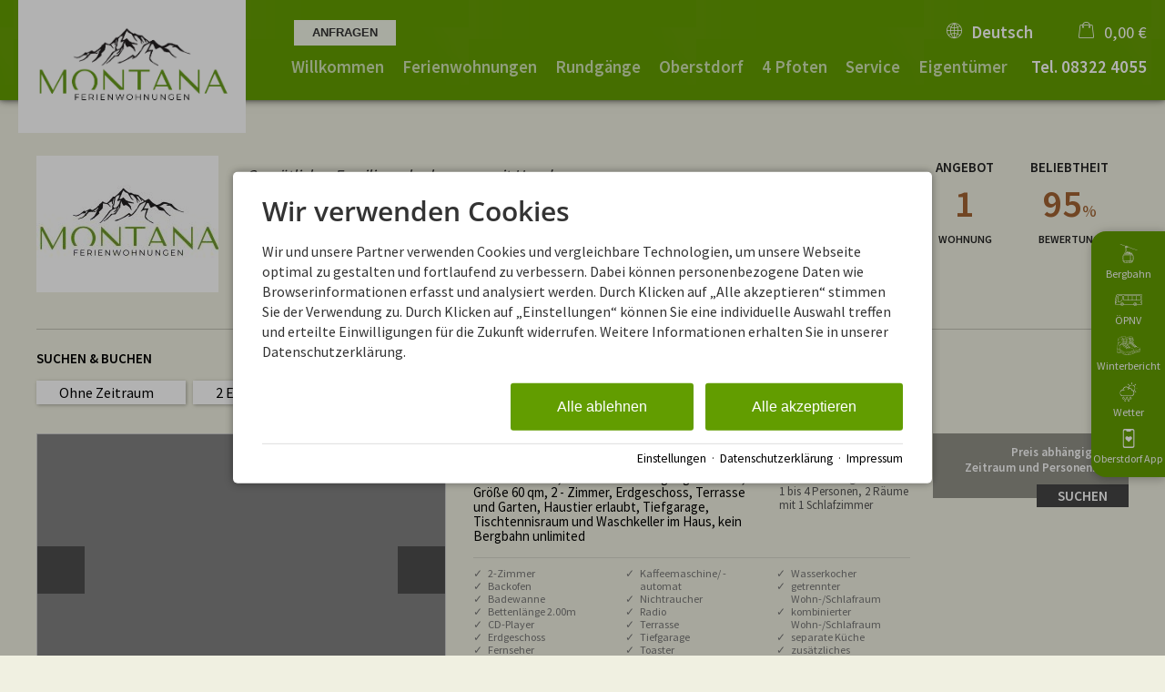

--- FILE ---
content_type: text/html; charset=utf-8
request_url: https://www.montana-ferienwohnungen.de/partner/schulz-waltraud.html
body_size: 26448
content:
<!DOCTYPE html>
<html xmlns="http://www.w3.org/1999/xhtml" xml:lang="de" lang="de"  class=" c110909">
<head>
	<title>Partner: Ferienwohnung Schulz</title>
	
	<meta name="description" content="Ferienwohnung Schulz - Unsere gemütliche 2-Zimmer-Ferienwohnung befindet sich in einem ruhigen Ortsteil Oberstdorfs. Die kleine Terrasse mit Gartenzugang lädt zum Entspannen ein.">
	<meta http-equiv="Content-Type" content="text/html;charset=utf-8">
	<meta name="robots" content="index, follow">
	<meta name="google-site-verification" content="rhcT1xcnuC3NPGXm1xWJ2f4dOH1vYjnu83xE39m96-U">
	<meta name="tramino-cache" content="21.01.2026 05:21:20,fresh">
	<meta name="viewport" content="width=device-width, initial-scale=1, maximum-scale=5">
	<link rel="canonical" href="https://www.montana-ferienwohnungen.de/partner/schulz-waltraud.html">
	<link rel="icon" type="image/png" sizes="16x16" href="https://storage.tramino.net/montana/1420249/16.png">
	<link rel="icon" type="image/png" sizes="32x32" href="https://storage.tramino.net/montana/1420249/32.png">
	<link rel="apple-touch-icon" type="image/png" sizes="180x180" href="https://storage.tramino.net/montana/1420249/180.png">
	<link rel="manifest" href="/manifest.json">
	<meta name="msapplication-TileColor" content="#ffffff">
	<meta name="theme-color" content="#ffffff">

	<link rel="stylesheet" href="https://tramino.tramino.de/api/livecss/2893?r=13" type="text/css" media="all"  >
	<link rel="stylesheet" href="https://tramino.s3.amazonaws.com/css/2800_2238.css?r=13" type="text/css" media="all"  >
	<link rel="stylesheet" href="https://tramino.s3.amazonaws.com/css/2883_1516.css?r=13" type="text/css" media="all"  >
	<link rel="stylesheet" href="https://tramino.s3.amazonaws.com/css/3075_180.css?r=13" type="text/css" media="all"  >
	<link rel="stylesheet" href="https://tramino.s3.amazonaws.com/css/2646_700.css?r=13" type="text/css" media="all"  >
	<link rel="stylesheet" href="https://tramino.s3.amazonaws.com/css/824_3.css?r=13" type="text/css" media="all"  >
	<link rel="stylesheet" href="https://tramino.s3.amazonaws.com/css/5016_68.css?r=13" type="text/css" media="all"  >
	<link rel="stylesheet" href="https://tramino.s3.amazonaws.com/css/2694_542.css?r=13" type="text/css" media="all"  >
	<link rel="stylesheet" href="https://tramino.s3.amazonaws.com/css/2674_191.css?r=13" type="text/css" media="all"  >
	<link rel="stylesheet" href="https://tramino.s3.amazonaws.com/css/2695_22.css?r=13" type="text/css" media="all"  >
	<link rel="stylesheet" href="https://tramino.s3.amazonaws.com/css/2714_260.css?r=13" type="text/css" media="all"  >
	<link rel="stylesheet" href="https://tramino.s3.amazonaws.com/css/2906_32.css?r=13" type="text/css" media="all"  >
	<link rel="stylesheet" href="https://tramino.s3.amazonaws.com/css/5322_85.css?r=13" type="text/css" media="all"  >
	<link rel="stylesheet" href="https://tramino.s3.amazonaws.com/css/2705_132.css?r=13" type="text/css" media="all"  >
	<link rel="stylesheet" href="https://tramino.s3.amazonaws.com/css/2820_349.css?r=13" type="text/css" media="all"  >
	<link rel="stylesheet" href="/tramino/js/leaflet/leaflet.css?r=13" type="text/css" media="all"  >

		<!-- Init Consent -->
		<script>
		localStorage.setItem("consentPermission","false");
		window.ConsentChecksum = "070251ca58b99b46cde131f7d5d8c0b2_v1";
		window.consentCodeBuffer = window.consentCodeBuffer || [];

		window.setConsentCookie = function( cvalue ) {
			const d = new Date();
			const cname = "Consent";
			const exdays = 365;

			d.setTime(d.getTime() + (exdays*24*60*60*1000));
			let expires = "expires="+ d.toUTCString();
			document.cookie = cname + "=" + cvalue + ";" + expires + ";path=/";
		}

		window.getConsentCookie = function( ) {
			let cname = "Consent";
			let name = cname + "=";
			let decodedCookie = decodeURIComponent(document.cookie);
			let ca = decodedCookie.split(';');

			for(let i = 0; i <ca.length; i++) {
				let c = ca[i];
				while (c.charAt(0) == ' ') {
					c = c.substring(1);
				}
				if (c.indexOf(name) == 0) {
					return c.substring(name.length, c.length);
				}
			}
			return "";
		}

		window.deleteConsentCookie = function( ) {
			let cname = "Consent";
			document.cookie = cname + "=; expires=Thu, 01 Jan 1970 00:00:00 UTC; path=/;";
		}

		window.releaseConsentBuffer = function() {			

			let buffer = window.consentCodeBuffer;
			const tempContainer = document.createElement('div');

			window.onerror = function (error, url, line, column, stack) {

				let fetch_url = "/api/codes/error/?" + new URLSearchParams({
					error_message: error,
					error_url: url,
				}).toString()

				fetch(fetch_url).then(function(response) {
				
				}).catch(function(err) {

				});
	        };

			for (var i = 0; i < buffer.length; i++) {
				let code_element = buffer[i];

				if ( code_element.released === true ) {
					console.log("[releaseConsentBuffer] skip double execution");
					continue;
				}

				if ( code_element.type == "javascript" ) {
	
					(function() {
						code_element.callback.call();
						//eval(code_element.callback);
					})();

				} else if ( code_element.type == "src" ) {
					var s = document.createElement('script');
					s.type = 'text/javascript';
					s.async = true;
					s.src = code_element.src;
					document.body.appendChild(s);
				}
				else if ( typeof code_element.content == "string" ) {
					
					if ( code_element.content !== undefined  ) {
						code_element.content = code_element.content.replace(/script_blocker/g, 'script');
						tempContainer.innerHTML += code_element.content;
					}
					
				}

				code_element.released = true;
			}

			let code_items = tempContainer.children;	
			

			for (let child of Array.from(code_items) ) {
			
				let error;
								
				if ( child.tagName === 'SCRIPT' ) {
					
					const newScript = document.createElement('script');
					if ( child.src ) {
						// Externe Skripte
						newScript.src = child.src;
						newScript.async = true; // Standardmäßig async laden
					} else {
						// Inline-Skripte
						try {
							newScript.textContent = child.textContent;
						} catch ( err ) {
		                	// console.log( "Code Error", err )
		                }
					}
					document.body.appendChild(newScript);
				} else {
					document.body.appendChild(child);
				}




			}

			window.onerror = null;

		}

		window.checkConsent = function() {

			let consent_html = document.querySelector(".TraminoConsent");

			if ( window.ConsentChecksum ) {
				if ( window.getConsentCookie() == window.ConsentChecksum ) {
						return true
					}
			}

			if ( consent_html !== null ) {
				if ( consent_html.dataset.checksum ) {
					if ( window.getConsentCookie() == consent_html.dataset.checksum ) {
						return true
					}
				}
			}

			return false;

		}


		window.checkReleaseConsent = function() {

			if ( window.checkConsent() ) {
				window.releaseConsentBuffer();
				localStorage.setItem("consentPermission","true");
				console.log("[checkReleaseConsent] granted - codes released");
			} else {
				localStorage.setItem("consentPermission","false");
				console.log("[checkReleaseConsent] not granted");
			}
		
		}

		</script>
		
	<script>
		window.dataLayer = window.dataLayer || [];
		function gtag(){dataLayer.push(arguments);}

		if( window.checkConsent() === false ) {

			gtag('consent', 'default', {
				'ad_storage': 'denied',
				'ad_user_data': 'denied',
				'ad_personalization': 'denied',
				'analytics_storage': 'denied',
				'personalization_storage': 'denied',
				'functionality_storage': 'denied',
				'security_storage': 'denied',
			});


		} else {
			gtag('consent', 'default', {
				'ad_storage': 'granted',
				'ad_user_data': 'granted',
				'ad_personalization': 'granted',
				'analytics_storage': 'granted',
				'personalization_storage': 'granted',
				'functionality_storage': 'granted',
				'security_storage': 'granted',
			});
		}
	</script>
	
	
	<script>var Tramino = {"client":1525,"request_id":"fc75bda97a315795b2de760868f0337f","destination":100,"page":110909,"lang":"de","base":""};</script>
	<script>(function(){var q=[];window.TraminoReady=function(f){return f?q.push(f):q}})()</script>
	<script  src="https://storage.tramino.net/static/root/js/jquery.min.js?r=13" type="text/javascript" ></script>
	<script  src="https://storage.tramino.net/static/root/js/jquery-ui.min.js?r=13" type="text/javascript" ></script>
	<script  src="https://storage.tramino.net/static/reserva-prod/reserva.min.js?build=&r=13" type="text/javascript" ></script>
	<script  src="https://tramino.s3.amazonaws.com/tramino/js/fancybox2/jquery.fancybox.pack.js?test&r=13" type="text/javascript" ></script>

	<script src="/tramino/js/require.min.js" data-main="/tramino/js/requirejs-main.js" async defer></script>
<script>
	window.loadJS = function(u, cb) {
window._loadedScripts = window._loadedScripts || new Set();

if (window._loadedScripts.has(u)) {
if (typeof cb === "function") {
cb();
}
return;
}

var r = document.getElementsByTagName("script")[0],
s = document.createElement("script");
s.src = u;

// Callback erst ausführen, wenn das Script geladen wurde
s.onload = function() {
console.log("loadJS - script loaded");
window._loadedScripts.add(u);
if (typeof cb === "function") {
cb();
}
};

// Optional: Fehlerbehandlung
s.onerror = function() {
console.error("Fehler beim Laden des Skripts: " + u);
};

r.parentNode.insertBefore(s, r);
};
	
	window.loadCSS = function(u) {
	    window._loadedCSS = window._loadedCSS || new Set();

	    if (window._loadedCSS.has(u)) {
	        return;
	    }

	    var r = document.getElementsByTagName("link")[0],
	        l = document.createElement("link");
	    l.href = u;
	    l.rel = "stylesheet";
	    l.type = "text/css";
	    l.media = "all";

	    r.parentNode.insertBefore(l, r);
	    window._loadedCSS.add(u);
	}
</script>

	
<script type="text/javascript">
"use strict";
	
TraminoReady(function() {
	$('#lang > ul > li > a').on('click', function(event) {
		event.preventDefault();
	});
});

</script>
	


<style type="text/css">
/* TraminiWarenkorb */
#header-cart {
	position: absolute;
	right: 0px;
	top: 22px;
}

#cart-sum {
	color: #000;
	/*font-size: 19px;*/
	line-height: 23px;
	/*line-height: 28px;*/
	
	/*padding-left: 40px;*/

	height: 28px;
	cursor: pointer;
	background-size: 17px auto;
	background-position: top 2px left 0;
	padding-left: 25px;
}

.free_link #cart-sum { padding-left: 10px; }

#cart-sum i { margin: 0 5px 0 0; font-size: 21px; }

#cart-sum .counter {
	display: block;
	position: absolute;
	top: 15px;
	right: 2px;
	background-color: #fff;
	color: #000;
	font-size: 10px;
	font-weight: bold;
	padding: 1px 4px;
	border-radius: 3px;
	line-height: 1;
}

#cart-text {
	color: #000;
	display: none;
}

#cart-content {
	box-sizing: content-box;
	z-index: 10000;
	position: absolute;
	top: 55px;
	right: 0px;
	width: 450px;
	background-color: #FFFFFF;
	box-shadow: 1px 1px 5px rgba(0,0,0,0.3);
	-webkit-transition: max-height,padding 250ms;
	-moz-transition: max-height,padding 250ms;
	transition: max-height,padding 250ms;
	max-height: 0;
	overflow:hidden;
}

#cart-content.open {
	max-height: 500px;
	padding: 20px;
	-webkit-transition: max-height,padding 500ms;
	-moz-transition: max-height,padding 500ms;
	transition: max-height,padding 500ms;
}

#cart-content .close {
	position: absolute;
	top: 10px;
	right: 10px;
	cursor: pointer;
	font-size: 22px;
	line-height: 22px;
	background-color: #000;
	color: #fff;
	text-align: center;
	-webkit-border-radius: 50%;
	-moz-border-radius: 50%;
	border-radius: 50%;
	width: 22px;
	height: 22px;
}

#cart-button-next { float: right; }

.cart-list {
	overflow-y: scroll;
	width: 450px;
	max-height: 400px;
	overflow-x: hidden;
	margin-bottom: 1em;
}
.cart-list .notification {
	padding: 20px 30px;
	text-align: center;
	border: 1px dashed rgba(0,0,0,0.1);
	font-size: 28px;
	line-height: 1.2;
	font-style: italic;
	color: #888;
	margin: 0 0 20px 0;
}

.cart-items h3 { display: none; }
.cart-item { position: relative; overflow: hidden;	margin: 0px 0px 10px 0px;	padding: 10px 0px 0px 0px;	border-top: 1px solid rgba(0,0,0,0.1); }
.cart-item .image { float: left; width: 20%; height: 60px; }
.cart-item .image img { width: 100%; height: auto; }
.cart-item .info { float: left; width: 50%; padding-left: 15px; font-size: 13px; font-size: 15px; }
.cart-item .info h5 { color: #666666; font-size: 12px; font-weight: normal; margin: 0px 0px 2px 0px; }
.cart-item .info h4 { color: #000; font-size: 16px; font-weight: normal; margin: 2px 0px 1px 0px; }
.cart-item .info .details { color: #666666; font-size: 12px; line-height: 1.1;  }
.cart-item .info .period { color: #666666; font-size: 12px; line-height: 1.1;  }
.cart-item .info .facts { color: #666666; font-size: 12px; line-height: 1.1;  }
.cart-item .info .inkl { color: #666666; font-size: 12px; line-height: 1.1; }
.cart-item .info .expires { color: #262; }
.cart-item .info .expires.expired { color: #966; }

.cart-item .price { float: left; width: 30%; font-size: 12px; line-height: 1.2; color: #666666; text-align: right; }
.cart-item .price .amount {
	font-size: 20px;
	line-height: 1.2;
	font-weight: bold;
	color: #BD2631;
}


.cart-item .items-remove { cursor: pointer; }
.cart-item .items-remove:hover { text-decoration: underline; }

#cart-items-container { margin: 20px 0 0 0; }


@media all and (min-width: 1024px) and (max-width: 1279px) {
	#header-cart { top: 19px; }
}

@media all and (min-width: 768px) and (max-width:1023px) {
	#header-cart { top: 16px; right: 60px; }

	#cart-sum {
		background-size: 18px auto;
		background-position: 0px 3px;
		padding-left: 30px;
	}
}

@media all and (min-width: 568px) and (max-width: 767px) {
	#header-cart { top: 14px; right: 60px; }


	#cart-sum {
		background-size: 18px auto;
		background-position: 0px 3px;
		padding-left: 30px;
	}
}

@media all and (max-width: 567px) {
	#header-cart { top: 15px; right: 60px; }

	#cart-items-container { margin: 25px 0 0 0 !important; }

	#cart-sum {
		background-size: 18px auto;
		background-position: 0px 3px;
		padding-left: 30px;
	}

	#cart-content {
		background-color: #eee;
		box-sizing: border-box;
		position: relative;
		width: 100%;
		top: auto;
		left: auto;
		right: auto;
		box-sizing: border-box;
		box-shadow: none;
		padding: 0px 15px 0px 15px;
		margin: 0px -15px 0px -15px;
		width: calc(100% + 30px);
		box-shadow: 0px 10px 15px rgba(0,0,0,0.1);
	}

	#cart-content.open {
		padding: 0px 10px 20px 15px;
		margin: 0px -15px 0px -15px;
		width: calc(100% + 30px);
		position: relative;
	}

	#cart-content .close {
	    position: absolute;
	    top: 4px;
	    right: 4px;
	    font-size: 15px;
	    width: 18px;
	    height: 18px;
		line-height: 17px;
	}


	#cart-content .cart-items h5 { display: none; }
	#cart-content .cart-item .image { display: none; }
	#cart-content .cart-item .info { width: 70%; padding-left: 0px; }
	#cart-content .cart-item .image { display: none; }
	#cart-content .cart-item .price .amount { font-size: 16px; margin: 5px 0px; }

	.cart-list  { width: 100%; }
	.cart-list .notification { padding: 0px; font-size: 18px; margin: 0 0 15px 0; }
}


</style>


<script type="text/javascript">
"use strict";
TraminoReady(function() {
	

	if ( typeof window.TraminoCollectible !== "undefined" ) {

		$("body").on("click",".items-remove2", function(e){
			
			const $item = $(this).parents(".cart-item")

			const item_id = $item.data("item_id");
			const item_name = $item.data("item_name");
			const item_price = parseFloat($item.data("item_price"));
			const item_amount = parseInt($item.data("item_amount"));

			window.dataLayer = window.dataLayer || [];
			window.dataLayer.push({
				event: "remove_from_cart",
				ecommerce: {
					currency: "EUR",
					value: item_price * item_amount,
					items: [{
						item_id: item_id,
						item_name: item_name,
						price: item_price,
						quantity: item_amount
					}]
				}
			});
			
			TraminoWarenkorb.view.handleRemove(e)


		});

		window.TraminoWarenkorb = new TraminoCollectible({
			namespace: "cart",
			api: "/api/cart/",
			template_id: 'cart-items-template',
			render_to: 'cart-items-container',
			perPage: 99,
		});
		window.TraminoWarenkorb.init();
		
		
		var startTime = +(new Date);
		TraminoWarenkorb.on('change:items', function(e) {

			var items = TraminoWarenkorb.getItems();
			var text = "";

			if ( items.length > 0 ) {
				text = Translator.currency( TraminoWarenkorb.get('sum'), "EUR");
			} else {
				text = __("cart");
			}

			

			$('#cart-text').text(text);
			
				$('#cart-sum .inner').text( Translator.currency( TraminoWarenkorb.get('sum'), "EUR") );
			
			if ( items.length > 0 && +(new Date) > (startTime + 1000) ) {
				$("#cart-content").addClass('open');
			}

			

		});


		

	}

	$("#cart-sum").on("click", function (e) {
		if ( ! $("#cart-content").hasClass("open") ) {
			let current_items = TraminoWarenkorb.getItems()
			let current_value = 0;

			const items = new Array();

			current_items.forEach( item => {

				items.push({
			      item_id: item.item,
			      item_name: item.item_name,
			      price: parseFloat(item.preis_einheit),
			      quantity: parseInt(item.anzahl)
			    })

				current_value = item.SUMME_preis_gesamt

			});
			
			window.dataLayer = window.dataLayer || [];
			window.dataLayer.push({
				event: "view_cart",
				ecommerce: {
					currency: "EUR",
					value: current_value,
					items: items
				}
			});
		}
		$("#cart-content").toggleClass('open');
	});

	$("#cart-content .close").on("click", function (e) {
		$("#cart-content").removeClass('open');
	});
	
	if ( $(".cart-item .expires").size ) {
		setInterval(function(){
			$(".cart-item .expires").each(function(){
				var d = new Date( $(this).data("expires") * 1000 ) - Date.now();
				if ( d > 0 ) {			
					let minuten = "0" + Math.floor( d / 1000 / 60);
					let sekunden = "0"  + Math.floor( ( d - minuten * 60 * 1000 ) / 1000 );
					$(this).html( "Reserviert für " + minuten.substr(-2) + ":" + sekunden.substr(-2) );
				} else {
					$(this).html( "Reservierung abgelaufen" );
					$(this).addClass( "expired" );
				}
			});
		}, 1000);
	}
	




	
});

</script>



<script type="text/html" id="cart-items-template">
		
		<div class="cart-list">
		<% if ( itemsCount ) { %>
			<% _.each(items, function(item) { %>

				<div class="cart-item" data-item_id="<%= item.item %>" data-item_name="<%= item.item_name %>" data-item_price="<%= item.preis_gesamt %>" data-item_amount="<%= item.anzahl %>">
					<div class="image">
						<% if ( item.image ) { %><img src="//tramino.s3.amazonaws.com<%= item.image %>" width="100" height="60"/><% } %>
					</div>
					<div class="info">
						<% if ( item.item_client != Tramino.client ) { %><h5><%= item.item_client_name %></h5><% } %>
						<h4><%= item.item_name %>
							<% if ( item.class_name && item.class_name != "Standard" ) { %> / <%= item.class_name %><% } %>
							<% if ( item.subclass_name ) { %> / <%= item.subclass_name %><% } %>
						</h4>
						
						<% if ( item.belegung_zeitraum ) { %>
							<div class="period"><%= item.belegung_zeitraum  %></div>
						<% } else if ( item.von ) { %>
							<% if ( item.von == item.bis || item.bis == "" ) { %>
								<div class="period"><%= moment( item.von, "YYYY-MM-DD").format("L") %></div>
							<% } else { %>
								<div class="period"><%= moment( item.von, "YYYY-MM-DD").format("L") %> - <%= moment( item.bis, "YYYY-MM-DD").format("L") %></div>
							<% } %>
						<% }%>
						<% if ( item.facts ) { %><span class="facts"><%= item.facts %></span><% } %>
						<% if ( item.inclusive ) { %> <span class="inkl">inkl. <%= item.inclusive %></span><% } %>
						<% if ( item.expires ) { %> <div class="expires" data-expires="<%= item.expires %>">Reserviert</div><% } %>
						
					</div>
					<div class="price">
						<div data-id="<%= item.id %>" class="items-remove2">Entfernen</div>
						<div class="amount"><%= Translator.currency(  item.preis_gesamt, "EUR" ) %></div>
						<% if ( item.rabatt_name ) { %><div class="discount"><%= item.rabatt_name %></div><% } %>
						<% if ( item.zzgl ) { %><div class="exkl">zzgl. <%= item.zzgl %></div><% } %>
					</div>
					<div class="clear"></div>
				</div>
		
			<% }); %>
		<% } else { %>
			<div class="notification"><%= __('cart_empty') %></div>
		<% } %>
		</div>
		
</script>









<style type="text/css">

	:root {
		--hover-bg-color: #000000;
		--hover-color: #000000;
		
		
	}

	


	

	

	



</style>


<script type="text/javascript">

	TraminoReady(function() {
		
		
		
		 
		

		
		
		

		

		$('#nav_icon').on('click', function () {
			$('.logo').removeClass('fixheight');
			// Handling das ein zu großes Logo nicht mobile in die Navigation reinragt
			if ( $('header .header .logo img').height() > $('header .header').height() ) {
				$('header .header').addClass('oversizedLogo');
				$('.logo').toggleClass('fixheight');
			}

			$('header .header').toggleClass('navopen');
			$(this).toggleClass('clicked');
		});

	

		$('nav > .ul > ul > li').on('click', function(e) {

			if ( Tramini.hasTouchEvents ) {

				var $clicked_li = $(this);

				// nur ein sub-menu offen
				$('nav > .ul > ul > li').not($clicked_li).removeClass('firstclick');
				
				if ( $clicked_li.find('ul').length > 0 ) {
					if ( ! $clicked_li.hasClass('firstclick') ) {
						$clicked_li.addClass('firstclick');
						e.preventDefault();
					}
				}
			}
		});


		// click auf language button
		if ( /Android/i.test(navigator.userAgent) ) {

			$('#lang a.aktiv').on('click', function() {

				$('#lang a.aktiv').not(this).removeClass('android');
				
				if ( $(this).parent().find('.pulldown').length > 0 ) {
					if ( ! $(this).hasClass('android') ) {
						$(this).addClass('android');
						return false;
					}
				}
			});
		}


		
		
		

		$("#cluster_nav").on("click", function (e) {
			var button = $("#cluster_nav");
			var offset = button.offset();
			var top = offset.top + button.outerHeight(true);
			$("#cluster_nav_content").css({
				position: 'absolute',
				top: 47,
				left: 300,
			});
			$("#cluster_nav_content").toggle();
			$("#cluster_nav").toggleClass("on");
			/* Widgets der ReservaApp ausblenden */
			
			$("#cart-content").removeClass('open');
		});

		


		

		
		


		
		

	});

	



	// entnimmt die parameter aus der Anfrage-Quick Search
	// und öffnet die Anfrage-Detail-Seite
	function anfrage(uri) {

		var params = $('#menu_search').serialize();
		var uri = uri + '?' + params;

		location.href=uri;
	}
		 
	

</script>


<style>
	
	.T2883 .header { position: relative; }
	#body .T2883 .S7114 .header:not(.navopen) { background-color: transparent !important; }
	.T2883 .header:after { 
		background-image: url(https://storage.tramino.net/montana-ferienwohnungen/894026/bg.png);
		background-repeat: repeat-x;
		background-position: top center;
		position: absolute;
		top: 0;
		right: 0;
		left: 0;
		bottom: 0;
		display: block;
		content: "";
		z-index: 0;
	}
	.T2883.S7114 .header:after { opacity: 0.8; }
	
		.T2883.S4783 .header.pattern.navopen { 
			background-image: linear-gradient(#000000, #000000), url(https://storage.tramino.net/montana-ferienwohnungen/894026/bg.png);
		}
	
</style>



<style>
	header {
		position: -webkit-sticky !important;
		position: sticky !important;
		top: 0;
		left: 0;
		z-index: 52;
		box-shadow: 0px 0px 5px rgba(0,0,0,0.4);
	}

</style>









		<script>

		TraminoReady(function() {


			$("a[href^=#]").click(function(e) {
				e.preventDefault(); var dest = $(this).attr('href');
				$('html,body').animate({ scrollTop: $(dest).offset().top }, 'slow');
			});

			if ( typeof MiniEngine === "undefined" ) {
				if ( window.console && console.log )  console.log("PartnerDetailsBooking: MiniEngine nicht gefunden, breche hier ab");
				return;
			}

			var miniEngineConfig = {
				"PeopleStructure.ShowRoomTypes": false
			};

			

			if ( window.miniEngine === undefined ) {
				window.miniEngine = new MiniEngine({
					'form': $('#gastgeber-teaser-form'),
			        'datepicker_display': $('#reserva_datepicker_display'),
			        'datepicker_container': $('#reserva_datepicker'),
			        'people_display': $('#reserva_people_display'),
			        'people_container': $('#reserva_people_container'),
			        'defaultdays': 7,
					'defaultstartin': 14,
					'default_select_mode': 'none',
					'timetable_container': $('#reserva_timetable'),
			        'result': $('.classes-result'),
			
			        'result_products': $('.products-result'),
			
			        'api_products': '/api/products/',
			        'result_ratings': $('#rating-result'),
			        'pricetable_container': $('#partner-detail-pricetable'),
			        'client': 7950,
			
					config: miniEngineConfig
				});
			}

			var handleResetButton = function (e) {
				if ( e.attributes.select_mode === "none" ) {
					$(".reset-button").hide();
				} else {
					$(".reset-button").show();
				}
			}

			miniEngine.app.formModel.on("change:select_mode change:rooms", handleResetButton );
			handleResetButton( miniEngine.app.formModel );

			/* Anchor fixen wegen dynamisch nachgeladenen Produkten */
			setTimeout(function() {
				if ( location.hash === "#form" ) {
					location.hash = "";
					location.hash = "#form";
				}
			}, 3000);
						

			/* Anfrage-Formular anpassen */
			var updateAnfrageFormular = function(e) {

				if ( $('#detail-request .err').length > 3 ) return;

				var data = e.attributes;
				var people = miniEngine.app.formModel.getPeople();
				var form = $('#anfrage');

				console.log("updateAnfrageFormular", data);

				if ( data.select_mode === "none" ) {
					form.find('input[name=termin][value=0]').attr('checked', true);
					form.find('input[name=von]').val("");
					form.find('input[name=bis]').val("");
				} else {
					form.find('input[name=termin][value=1]').attr('checked', true);
					form.find('input[name=von]').val(moment(data.from, "YYYY-MM-DD").format("DD.MM.YYYY"));
					form.find('input[name=bis]').val(moment(data.to, "YYYY-MM-DD").format("DD.MM.YYYY"));
				}

				form.find('select[name=erwachsene]').val(people.adults);
				form.find('select[name=kinder]').val(people.children);
				form.find('select[name=kinder]').trigger("change");
				form.find('select[name=kind1]').val(people.children_ages[0] ? people.children_ages[0] : "");
				form.find('select[name=kind2]').val(people.children_ages[1] ? people.children_ages[1] : "");
				form.find('select[name=kind3]').val(people.children_ages[2] ? people.children_ages[2] : "");
				form.find('select[name=kind4]').val(people.children_ages[3] ? people.children_ages[3] : "");

			};

			miniEngine.app.formModel.on('change', updateAnfrageFormular);
			updateAnfrageFormular(miniEngine.app.formModel);

			
				miniEngine.app.formModel.set({
					"room_limit_any": 20,
					
				});
			

			/* Handling für den Warenkorb */
			$('.classes-result,.products-result').on('click', '.button-booking', function(e) {
				
				if ( window.bookingclickhandeld === true ) {
					return;
				}
				window.bookingclickhandeld = true;

				var button = $(e.currentTarget);
				var btndata = button.data();
				var colbook = button.parents('.col.book').first();

				console.log("button clicked: ", button.data('reserva-disabled'), button);

				if ( button.data('reserva-disabled') ) {
					console.log("disabled clicked: ", button.data('reserva-disabled'), button);
					return
				}

				button.data('reserva-disabled', 1);
				let button_html = button.html();
				button.html("wird hinzugefügt");
				setTimeout(function() {
					button.data('reserva-disabled', 0);
					button.html(button_html);
					console.log("button unlocked: ", button.data('reserva-disabled'), button);
					window.bookingclickhandeld = false;
				}, 5 * 1000);

				var data = miniEngine.app.formModel.getForm();
				_.extend(data, btndata);

				/* Daten aus allen Selects dieses Bereichs sammeln */
				colbook.find('select').each(function() {
					data[this.name] = this.options[this.selectedIndex].value;
				});

				var onFinish = function() {
					
					
					
					
				};

				/* Page Lang mit übertragen für englische header cart */
				


				if ( typeof window.TraminoWarenkorb === "undefined" ) {
					/* Ad-Hoc Warenkorb */
					$.ajax({
						url: "/api/cart/",
						method: 'post',
						dataType: "json",
						data: {
							action: "add",
							item: JSON.stringify(data),
						},
						success: function(response) {
							if ( response.status && response.status === "error" ) {
								alert(response.message);
							} else {
								onFinish();
							}
						},
						error: function(jqxhr, textStatus, errorThrown) {
							console.log(textStatus, errorThrown);
						}
					});
				} else {
					TraminoWarenkorb.add(data).then(onFinish).catch(function(e) {	
						alert(e);
					});
				}

				

				
				/* Einfliegen in Warenkorb */
				// var button = $('.button-booking').first();
				var target = $('#header-cart');
				if ( button && target.length ) {
					var clone = button.clone().appendTo(button.parent()).css({
						'position': 'fixed',
						'top': button.offset().top - $(window).scrollTop(),
						'left': button.offset().left,
						'z-index': 100,
						'opacity': 1,
					}).addClass("clone");

					clone.on('click', function(e) { e.preventDefault(); e.stopPropagation(); $('#cart-content').toggle(); });



					
					$("html, body").animate({
						scrollTop: $('#cart-content').offset().top
					},500 );

					clone.animate({
					'top': target.offset().top - $(window).scrollTop(),
					'left': target.offset().left,	
					
					},500 , function() {
						clone.animate({
							'opacity': 0,
						}, 500, function() {
							clone.remove();
						});
					});
					
					
					
				}
				/* Ende Einfliegen in Warenkorb */
				


			});

		});



		</script>

	
			<script type="text/javascript">
"use strict";
	
TraminoReady(function() {

	function initLeaflet() {


		(function(L) {

			  L.DataDivIcon = L.DivIcon.extend({
			    createIcon: function(oldIcon) {
			      var div = L.DivIcon.prototype.createIcon.call(this, oldIcon);
			      if(this.options.data) {
			        for(var key in this.options.data) {
			          div.dataset[key] = this.options.data[key];
			        }
			      }
			      return div;
			    }
			  });

			  L.dataDivIcon = function(options) {
			    return new L.DataDivIcon(options);
			  }

			  L.DataIcon = L.DivIcon.extend({
			    createIcon: function(oldIcon) {
			      var newIcon = L.Icon.prototype.createIcon.call(this, oldIcon);
			      if(this.options.data) {
			        for(var key in this.options.data) {
			          newIcon.dataset[key] = this.options.data[key];
			        }
			      }
			      return newIcon;
			    }
			  });

			  L.dataIcon = function(options) {
			    return new L.DataIcon(options);
			  }
			})(window.L);


		window.map191385 = L.map('map191385');
		
		var osmUrl = 'https://maps.tramino.net/tf/landscape/{z}/{x}/{y}.png';
		// osmUrl = 'https://{s}.tile.osm.org/{z}/{x}/{y}.png';
		
		var osmAttrib='Map data © OpenStreetMap contributors';
		var osm = new L.TileLayer(osmUrl, {minZoom: 5, maxZoom: 22, attribution: osmAttrib});		
		map191385.addLayer(osm);

		map191385.setView(new L.LatLng( 47.4109992980957, 10.2895803451538 ), 1 );
		

		
			var poiIcon = L.dataIcon({
				iconUrl: 'https://tramino.s3.amazonaws.com/gfx/geo/icons/a_.png',
				className: 'poi- ',
				iconSize:  [28, 37], // size of the icon
				data: {
					tags: "",
				},
			});
			
			var rightside = "<b>Ferienwohnung Schulz</b>";
			
			
			rightside = "<div class='rightside'>"+ rightside +"</div>";

			var leftside = "";
			

			var popup = "<div class='popup'>"+ leftside + rightside +"</div>";

			var poi = L.marker([ 47.4109992980957, 10.2895803451538], {
				icon: poiIcon,
				title: "Ferienwohnung Schulz",
			}).addTo(map191385).bindPopup(popup);

		

		var center = map191385.getCenter();
		var bounds = map191385.getBounds();
		// var zoom = map191385.getBoundsZoom(bounds, true, 200);
		// var zoom = map191385.getMinZoom();
		
		map191385.fitBounds([
			[ 47.4109992980957,10.2895803451538 ],
			[ 47.4109992980957,10.2895803451538 ],
		],{ padding: [20,20] });
		

		
			map191385.setZoom(16);
		

		// Options

		

		

		// L.control.resizer({ direction: 'e' }).addTo(map191385);
	}

	if ( typeof window.require !== "undefined" ) {
		require(['leaflet'], initLeaflet);
	} else {
		var scriptUrl = "/tramino/js/leaflet/leaflet.js";

		var script = document.createElement("script");
		script.onload = initLeaflet;
		script.setAttribute("src", scriptUrl);
		document.getElementsByTagName('head')[0].appendChild(script);
	}
});
</script>
		
<style type="text/css">
/* TraminoFooter */

.T2820 {
	--footer-gap: 1.5rem;
	margin-bottom: 0px !important;
}


footer .wrapper {
	padding-top: 10px;
	background-position: top;
	z-index: 5;	
}

footer:not(.S9072) .wrapper { margin: 0; }

footer .wrapper .boxes {
	display: flex;
	flex-wrap: wrap;
	gap: var(--footer-gap);
	margin-bottom: var(--footer-gap);
}


footer .box {
	position: relative;
	width: 100%;
}

footer .box.empty { padding-bottom: 0;  }



footer .box > .inner {
	margin: 1.5rem 0 0 0;
}

footer .footer_img {
	float: left;
	margin: 0px 5px 8px 0px;
}

footer .box > .inner .headline {
	text-transform: uppercase;
	margin-top: 0px;
	margin-bottom: 7px !important;
}

footer .box > .inner h4 {
	margin-top: 10px;
	margin-bottom: 5px !important;
}

footer .box > .inner p {
	margin-bottom: 0.4em;
}

footer .box > .inner ul {
	padding-left: 25px;
}

footer .box > .inner ul.list {
	padding: 0;
	margin: 0.5em 0 0 0;
	list-style-type: none;
}

footer .box > .inner ul.list li {
	padding: 0;
	margin: 0 0 0.2em 0;
}

footer .box > .inner ul.list li a {
	display: flex;
	text-decoration: none;
}
footer .box > .inner ul.list li a .icon {
	width: 1.3em;
	height: auto;
	margin-right: 0.6rem;
}

footer .box > .inner ul.list li a .icon img {
	width: 100%;
	height: auto;
}


/* Adresse */

.Mandant_800 footer .adresse .firma { font-weight: bold; }


/* Öffnungszeiten */
.T2820 .oeffnungszeiten { font-size: 0.9rem; }
.T2820 .oeffnungszeiten .tage { width: 34%; margin-right: 1%; flex-grow: 0; flex-shrink: 0; font-weight: bold;  }
.T2820 .oeffnungszeiten .tag {
	display: flex;
	flex-wrap:wrap;
	border-bottom: 1px solid var(--footer_border_color,rgba(0,0,0,0.05));
	padding-bottom: 0.2rem;
	margin-bottom: 0.2rem;
}
.T2820 .oeffnungszeiten .tag:last-child { border-width: 0; padding-bottom: 0; margin-bottom: 0; }
.T2820 .oeffnungszeiten .rightside { width: 65%; hyphens: auto; }
.T2820 .oeffnungszeiten .rightside .nachmittag { display: block; }

footer .staticmap {
	display: inline-block;
	background-color: #fff;
	border: 1px solid rgba(0,0,0,0.1);
	padding: 4px;	
}

footer .staticmap img {
	width: 100%;
	height: auto;
}

#totop {
	position: fixed;
	bottom: 50px;
	right: 50px;
	width: 65px;
	height: 65px;
	z-index: 2001;
	display: none;
	cursor: pointer;
	background-color: #FFF;
	background-color: rgba(255,255,255,0.5);
}

/* AWS */
.Mandant_420 #totop { background-color: #464e5d; background-color: rgba(70,78,93,0.5); }
.Mandant_53187 #totop { background-color: #464e5d; background-color: rgba(70,78,93,0.5); }
.Mandant_42884 #totop { background-color: #464e5d; background-color: rgba(70,78,93,0.5); }
.Mandant_61884 #totop { background-color: #464e5d; background-color: rgba(70,78,93,0.5); }
.Mandant_55265 #totop { background-color: #464e5d; background-color: rgba(70,78,93,0.5); }


#totop i {
	position: absolute;
	top: 50%;
	left: 50%;
	-ms-transform: translate(-50%, -50%);
	    transform: translate(-50%, -50%);
	font-size: 50px;
}

footer .box .social {
	display: flex;
	flex-direction: column;
	margin-top: 1rem;
}

footer .box .social a {
	display: flex;
	font-size:  1.15rem;
	text-decoration: none;
	align-items:  center;
	margin-bottom: 0.2rem;
}

footer .box .social a i {
	margin-right: 0.5rem;
	font-size:  1.3em;
}


/* Fix Mittelberg */

.Mandant_800 footer {
	padding: 0 1em;
	margin: 0 auto !important;
	max-width: 1800px;
}



.Mandant_800 footer :is(.copyright,.boxes,.badges) {
	width: auto;
	padding: 0;
	margin-left: 0.5rem;
	margin-right: 0.5rem;
}


.Mandant_800 .T2820.S9073 .wrapper {
	border-radius: 1em 1em 0 0; /* sollte einstellbar sein irgendwie */
}

@media (min-width: 420px) {
	footer .box {
		width: auto;
		width: calc( 50% - var(--footer-gap) );
	}
}
@media (min-width: 567px) {

}

@media (min-width: 768px) {

	footer .box {
		width: calc( 25% - var(--footer-gap) );
	}

	.Mandant_800 footer {
		padding: 0 2em;
	}

	.Mandant_800 footer :is(.copyright,.boxes,.badges) {
		width: auto;
		padding: 0 2em;
	}
}

@media (min-width: 1024px) {

}

@media (min-width: 1280px) {

}


/* -- Copyright -- */

footer .badges { text-align: right; }
footer .badges.align-left { text-align: left; }
footer .badges.align-center { text-align: center; }

footer .badges a {
	display: inline-block;
	text-decoration: none;
	margin: 0px 0px 15px 15px;
}

footer .badges a img { width: auto; height: 70px; }

footer .copyright {
	display: flex;
	flex-wrap:  wrap;
	justify-content:  space-between;
	padding-bottom: 15px !important;
	
}

footer .copyright .links { opacity: 0.6; }
footer .copyright .tc { opacity: 0.4; }

footer .copyright a { text-decoration: none; color: inherit;  }
footer .copyright .social a {  margin: 0px 15px 15px 0px; display: flex; align-items: center; }
footer .copyright i { font-size: 20px; line-height: 16px;  padding-right: 5px;}

footer .copyright ul {
	margin: 0;
	padding: 0;
	list-style-type: none;
}

footer .copyright ul:after {
	display: block;
	content: "";
	clear: left;
}


footer .copyright ul li {
	float: left;
	margin: 0 15px 0 0;
}

footer .copyright .social {
	float: none;
	display: flex;
	justify-content: center;
	align-items: center;
	flex-wrap: wrap;
	margin: 0 10px 0 0;
}

@media (max-width: 567px) {
	footer .copyright .social {
		order: 1;
		width:  100%;
		flex-grow: 0;
		flex-shrink: 0;
	}
	footer .copyright .links { order: 2; }
	footer .copyright .tc { order: 3; }
}


/* -- Weisser Hintergrund -- [disabled] */

#body .T2820.S5702 .wrapper { background-color: #fff; }



/* -- Hintergrund Hintergrund 5% Schwarz (1) [disabled]  -- */

#body .T2820.S5703 .wrapper { background-color: rgba(0,0,0,0.05); }



/* -- Hintergrund Dunkler Hintergrund (6) [disabled]  -- */

.S7756 .background {
	color: #fff !important;
}




/* -- Hintergrund Grauer Hintergrund [disabled] -- */

footer.S8854, footer .S8854 {
background: #555;	
}

footer.S8854 section.box.box4, footer .S8854 section.box.box4 {
width: 100%;
}

footer.S8854 section.box.box4 .inner.clearfix.text, footer .S8854 section.box.box4 .inner.clearfix.text {
	margin-right: 0;
}

@supports (container-type: inline-size) {
	footer .search_wrapper {
		container-type: inline-size;
		container-name: footer_search;
		width: 100%;
	}

	footer .search {
		display: flex;
	}
	footer .search input[type=text] {
		flex-grow: 1;
		flex-shrink: 1;
	}


	@container footer_search (max-width: 279px) {
		footer .search {
			flex-wrap: wrap;
			flex-direction: column;
		}
		footer .search input[type=text] {
			min-height: 2rem;
			width: 100%;
			margin-bottom: 0.5em;
		}
		footer .search button {
			width: 100%;
		}
	}
}

@supports not (container-type: inline-size) {
	footer .search {
		display: flex;
	}
	footer .search input[type=text] {
		flex-grow: 1;
		flex-shrink: 1;
		width: 124px;
	}

	
	@media (min-width: 768px) and (max-width: 1023px)  {

		footer .search {
			flex-direction: column;
		}
		footer .search input[type=text] {
			width: 100%;
		}
		footer .search button {
			width: 100%;
		}
	}
	

	
}


/* -- Responsive  -- */


@media all and (min-width: 768px) and (max-width:1023px) {

	.T2820 .oeffnungszeiten .tag { margin-bottom: 5px; }
	.T2820 .oeffnungszeiten .tage { width: 100%; }
	.T2820 .oeffnungszeiten .rightside { float: left; width: 100%; }
	.T2820 .oeffnungszeiten .rightside .nachmittag { display: block; }

	#totop {
		bottom: 45px;
		right: 45px;
		width: 60px;
		height: 60px;
	}

	#totop i {
		font-size: 45px;
	}

}

@media all and (min-width: 568px) and (max-width: 767px) {

	.T2820 .oeffnungszeiten .tag { margin-bottom: 5px; }
	.T2820 .oeffnungszeiten .tage { width: 100%; font-weight: bold; }
	.T2820 .oeffnungszeiten .rightside { float: left; width: 100%; }
	.T2820 .oeffnungszeiten .rightside .nachmittag { display: block; }

	#totop {
		bottom: 40px;
		right: 40px;
		width: 50px;
		height: 50px;
	}

	#totop i {
		font-size: 40px;
	}

	
}

@media all and (max-width: 567px) {
	
	footer .wrapper {
	 	padding-top: 15px;
		background-size: cover !important;	
	}
	
	
	footer .box > .inner {
		margin: 0px;
	}
	

	#totop {
		bottom: 30px;
		right: 30px;
		width: 40px;
		height: 40px;
	}

	#totop i {
		font-size: 30px;
	}
	
	footer .box iframe { width: 100%; height: auto; }
	footer .box iframe.noresponsive { width: auto; height: auto; }


	footer .copyright .social {
		padding-top: 0.8rem;
		padding-bottom: 0.8rem;
		border-top: 1px solid var(--footer_border_color,rgba(0,0,0,0.05));
		border-bottom: 1px solid var(--footer_border_color,rgba(0,0,0,0.05));
		margin-bottom: 0.8rem;
	}
	footer .copyright .social a {
		margin-bottom: 0.5rem;
	}

}

/* -- CSS (für Browser) #9072: Breite Nur Maximalbreite (1) [optional]  -- */

.T2820.S9072 .wrapper { padding-left: 2rem; padding-right: 2rem; }


/* -- CSS (für Browser) #9073: Rundung Abgerundete Ecken oben (1) [optional] -- */

.T2820.S9073 .wrapper { border-radius: 2rem 2rem 0 0; }


</style>

<style type="text/css">
/* QuickSelect */
body.relaunch2023.hide_quickselect .T5528 .quickselect  { display:none; }

.T5528 {
	--width: 5em;
	--height: 4em;
	--scalefactor: 0em;
}
body.Mandant_400 .T5528, body.Mandant_3469 .T5528 {
	--scalefactor: 0.15em;
}

.T5528 {
	font-size: calc( 0.8rem + var(--scalefactor) );
	position: fixed !important;
	bottom: 5em;
	left: auto;
	right: 0em;
	background-color: var(--background-color);
	background-image: var(--background-gradient);
	box-shadow: 0.1em 0.1em 0.7em rgba(0,0,0,0.3);

	border-radius: 0.5em;
	display: inline-block;
	z-index: 10;
	transition: right 250ms, transform 250ms;
	overflow: hidden;

	padding-left: 0.5em;
	padding-right: 0.5em;
}


.T5528.size2 { right: calc( ( var(--width) * ( 2 - 1 ) ) * -1 ); }
.T5528.size3 { right: calc( ( var(--width) * ( 3 - 1 ) ) * -1 ); }
.T5528.size4 { right: calc( ( var(--width) * ( 4 - 1 ) ) * -1 ); }
.T5528.size5 { right: calc( ( var(--width) * ( 5 - 1 ) ) * -1 ); }



.T5528.open {
	right: 1em;
}

.T5528 .quickselect {
	display: flex;
}


.T5528 .quickselect-item {
	text-decoration: none;
	display: block;
	width: var(--width);
/*	height: var(--height);*/
/*	aspect-ratio: 1 / 1;*/
}

.T5528 .quickselect-item:hover {
	border-radius: 0.5em;
	overflow: hidden;
	background-color: var(--hover-color);
}

.T5528 .quickselect-icon {
	display: flex;
	justify-content: center;
	font-size: 1.2em;
	padding-top: 0.3em;
	padding-bottom: 0.1em;
	margin-bottom: 0.2em;

}

.T5528 .quickselect-icon img { width: 37%; height: auto; }

.T5528 .quickselect-label {
	color: var(--color);
	font-size: 0.75em;
	line-height: 1;
	display: flex;
	justify-content: center;
	text-align: center;
	margin-bottom: 0.5em;
	hyphens: auto;
}

.T5528 .rarr {
	position: absolute;
	top: 50%;
	left: calc( var(--width) + 2em);
	transform: translate(0,-50%);
	font-size: 0.65em;
	color: var(--color);
	transition: font-size 250ms;
}

.T5528.open .rarr { display: none; }

.T5528:not(.open):hover {
	transform: translateX(-1em);
}

.T5528:not(.open):hover .rarr { font-size: 0.7em; }


.quickselect_tipsy { font-size: 1em; }
.quickselect_tipsy  .tipsy-inner  { background-color: var(--signal_color); color: var(--signal_color_negativ); }

.tipsy-arrow {  border-color:var(--signal_color) !important; }

/* Rules to colour arrows */
.tipsy-arrow-n { border-bottom-color: var(--signal_color) !important; }
.tipsy-arrow-s { border-top-color: var(--signal_color) !important; }
.tipsy-arrow-e { border-left-color: var(--signal_color) !important; }
.tipsy-arrow-w { border-right-color: var(--signal_color) !important; }


/* #9187: Rechtsbündig ToDo: Entfernen? Ist default Rechtsbündig und kein CSS definiert */


/* #9188: Vertikale Darstellung */

.T5528.S9188 {
	padding-left: 0em;
	transition: padding 250ms, transform 250ms;

	padding-right: 0em;

	padding-top: 0.5em;
	padding-bottom: 0.5em;

	border-radius: 1em 0 0 1em;
}

.T5528.S9188 .quickselect {
	flex-direction: column;
}

.T5528.S9188 .quickselect-label {
	display: block;
	text-align: center;
}

.T5528.S9188, .T5528.S9188.open { right: 0 }

.T5528.S9188:not(.open) {
	transform: translateX(5em);
	padding-left: 1.5em;
}

.T5528.S9188:not(.open) .rarr {
	transform: scaleX(-1);
	left: 5px;
}

@media (min-width: 391px) {
	.T5528 { bottom: 7em; font-size: calc( 0.85rem + var(--scalefactor) ); }
}

@media (min-width: 567px) {
	.T5528 { bottom: 8em; font-size: calc( 0.875rem + var(--scalefactor) ); }
}

@media (min-width: 768px) {
	.T5528 { bottom: 9em; font-size: calc( 0.91em + var(--scalefactor) ); }
}



@media (min-width: 1280px) {

	.T5528 { font-size: calc( 0.95em + var(--scalefactor) ); }

	.T5528.open { right: calc( ( 100% - 1240px ) / 2); }

	.T5528.S9188, .T5528.S9188.open { right: 0 }
}


</style>



<style>

.T5528 {
	--background-color: #eee;
	--background-gradient: linear-gradient( #ffffff, #e4e4e4);
	--color: #333;
	--hover-color: rgba(255,255,255,0.7);
}


.T5528 {
	--background-color: #629d00;
	--background-gradient: linear-gradient( #629d00, #629d00);
}



.T5528 {
	--color: #fafafa;
}





</style>

<script>
"use strict";
	
TraminoReady(function() {
	loadCSS("https://cdn2.tramino.net/static/tramino/traminoicon-v1.41/style.css")

	let fixed = 0;

	let scroll_offset = 200;
	let scroll_lastpos = $(window).scrollTop() || 0;

	$('.T5528').on('click', function(event) {
		
		if ( ! $(".T5528").hasClass("open") ) {
			event.preventDefault();
			$(".T5528").addClass("open");
			scroll_lastpos = $(window).scrollTop();
		}
	});

	$(window).on('scroll', function(event) {

		if ( $(".T5528").hasClass("open") && ! fixed ) {
			if ( $(window).width() < 768 ) {
				let scrolltop = $(window).scrollTop();
				if ( scrolltop >= ( scroll_lastpos + scroll_offset ) || scrolltop <= ( scroll_lastpos - scroll_offset ) ) {
					$(".T5528").removeClass("open");
				}
			}
		}
	});
	
	
});

</script>







	

		
				<style media="screen, print">
					@font-face {
						font-family: 'Source Sans Pro';
						src: url('https://storage.tramino.net/static/fonts/source-sans-pro-v21-latin/400.woff2') format('woff2'),url('https://storage.tramino.net/static/fonts/source-sans-pro-v21-latin/400.woff') format('woff');
						font-weight: 400;
						font-style: normal;
						
					}
			    </style>
		    
		
				<style media="screen, print">
					@font-face {
						font-family: 'Source Sans Pro';
						src: url('https://storage.tramino.net/static/fonts/source-sans-pro-v21-latin/600.woff2') format('woff2'),url('https://storage.tramino.net/static/fonts/source-sans-pro-v21-latin/600.woff') format('woff');
						font-weight: 600;
						font-style: normal;
						
					}
			    </style>
		    
		
		
		



		
		
		
		

		
		

		

		<style>
			html {
				
			font-family: 'Source Sans Pro',sans-serif !important;
			font-weight: 400;
			font-style: normal;
	    
				font-size: 87.5%;
				line-height: 1.3;
			}

			html .fontsize_xxsmall { font-size: 0.7rem ; }
			html .fontsize_xsmall { font-size: 0.8rem ; }
			html .fontsize_small { font-size: 0.9rem ; }
			html .fontsize_medium { font-size: 1rem; }
			html .fontsize_large { font-size: 1.1rem ; }
			html .fontsize_xlarge { font-size: 1.2rem; }

			
			html .bold, html strong, html b { font-weight: 600; } 
			html h1, html h2, html h3, html h4, html h5 { font-size: inherit; font-weight: 400; }
			

			
			@media (min-width: 567px) {
				html { font-size: 93.75%; }
			}

			
			@media (min-width: 768px) {
				html { font-size: 100%; }
			}
			
			@media (min-width: 1024px) {
				html { font-size: 103.125%; }
			}

			
			@media (min-width: 1280px) {
				html { font-size: 106.25%; }
			}
			

		</style>
	

	
		
		
				<style media="screen, print">
					@font-face {
						font-family: 'Open Sans';
						src: url('https://storage.tramino.net/static/fonts/open-sans-v35-latin/600.woff2') format('woff2'),url('https://storage.tramino.net/static/fonts/open-sans-v35-latin/600.woff') format('woff');
						font-weight: 600;
						font-style: normal;
						
					}
			    </style>
		    <style>
			html .specialfont {
				
			font-family: 'Open Sans',sans-serif !important;
			font-weight: 600;
			font-style: normal;
	    
				font-size: 1.571rem;
				margin: 0.2em 0 0.4em 0;
				line-height: 1.2;
			}

			html .specialfont.fontsize_xxsmall { font-size: 1.0997rem; }
			html .specialfont.fontsize_xsmall { font-size: 1.2568rem; }
			html .specialfont.fontsize_small { font-size: 1.4139rem; }
			html .specialfont.fontsize_medium { font-size: 1.571rem; }
			html .specialfont.fontsize_large { font-size: 1.8852rem; }
			html .specialfont.fontsize_xlarge { font-size: 2.0423rem; }@media (min-width: 567px) {
				html .specialfont { font-size: 1.671rem; }
				html .specialfont.fontsize_xxsmall { font-size: 1.1697rem; }
				html .specialfont.fontsize_xsmall { font-size: 1.3368rem; }
				html .specialfont.fontsize_small { font-size: 1.5039rem; }
				html .specialfont.fontsize_medium { font-size: 1.671rem; }
				html .specialfont.fontsize_large { font-size: 2.0052rem; }
				html .specialfont.fontsize_xlarge { font-size: 2.1723rem; }
			}@media (min-width: 768px) {
				html .specialfont { font-size: 1.721rem; }
				html .specialfont.fontsize_xxsmall { font-size: 1.2047rem; }
				html .specialfont.fontsize_xsmall { font-size: 1.3768rem; }
				html .specialfont.fontsize_small { font-size: 1.5489rem; }
				html .specialfont.fontsize_medium { font-size: 1.721rem; }
				html .specialfont.fontsize_large { font-size: 2.0652rem; }
				html .specialfont.fontsize_xlarge { font-size: 2.2373rem; }
			}@media (min-width: 1024px) {
				html .specialfont { font-size: 1.821rem; }
				html .specialfont.fontsize_xxsmall { font-size: 1.2747rem; }
				html .specialfont.fontsize_xsmall { font-size: 1.4568rem; }
				html .specialfont.fontsize_small { font-size: 1.6389rem; }
				html .specialfont.fontsize_medium { font-size: 1.821rem; }
				html .specialfont.fontsize_large { font-size: 2.1852rem; }
				html .specialfont.fontsize_xlarge { font-size: 2.3673rem; }
			}@media (min-width: 1280px) {
				html .specialfont { font-size: 1.921rem; }
				html .specialfont.fontsize_xxsmall { font-size: 1.3447rem; }
				html .specialfont.fontsize_xsmall { font-size: 1.5368rem; }
				html .specialfont.fontsize_small { font-size: 1.7289rem; }
				html .specialfont.fontsize_medium { font-size: 1.921rem; }
				html .specialfont.fontsize_large { font-size: 2.3052rem; }
				html .specialfont.fontsize_xlarge { font-size: 2.4973rem; }
			}


			html h1.specialfont, html h2.specialfont, html h3.specialfont, html h4.specialfont, html h5.specialfont { font-weight: 600; }


		</style>
	





	<meta name="referrer" content="origin">




<link rel="stylesheet" href="https://storage.tramino.net/static/tramini/iconfont/css/styles.min.css?c=950980">




<script>
"use strict";

	window.hasTouchEvents =  (('ontouchstart' in window) || window.DocumentTouch && document instanceof DocumentTouch);

	window.Tramini = {
		hasTouchEvents: (('ontouchstart' in window) || window.DocumentTouch && document instanceof DocumentTouch),
		checkTabletView: function() {
			return $(window).width() < 768;
		},
		checkMobileView: function() {
			return $(window).width() < 567;
		},
		checkSmallDesktopView: function() {
			return $(window).width() < 1023;
		},
		checkDesktopView: function() {
			return $(window).width() > 1023;
		},
	};
	


TraminoReady(function() {

	let $body = $('body');

	if ( Tramini.hasTouchEvents ) {
		$('#body').addClass('touchdevice');
	}

	if ( $('.fancybox').length > 0 && ! $body.hasClass('norequire') ) {
		
		if ( window.require !== undefined ) {

			require(['fancybox'], function(_) {

				$('.fancybox').fancybox({
					padding: 0,
				});

				$('a.fancybox').on('click', function(e){ e.preventDefault(); });

			});

		}
		
	}

	if ( $('.lazyload').length > 0 && !$body.hasClass('norequire') ) {
		require(['lazybgset','lazysizes'], function(_) {
			window.lazySizesConfig.customMedia = {
				'--mobile': '(max-width: 567px)',
				'--tabletsmall': '(max-width: 767px)',
				'--tabletbig': '(max-width: 1023px)',
				'--desktopsmall': '(max-width: 1279px)'
			};
		});
	}


	if ( 'loading' in HTMLImageElement.prototype && 0 ) {
		
		$('img[loading="lazy"]').each(function(index, el) {
			$(this).attr('src',$(this).data('src'));
		});

		$('source[data-srcset]').each(function(index, el) {
			$(this).attr('srcset',$(this).data('srcset'));
		});
	} else {
		if ( $('.lazy').length > 0 && !$body.hasClass('norequire') ) {
			// https://www.andreaverlicchi.eu/lazyload/

			var lazyLoadAmdUrl = "/tramino/js/lazy/lazyload.amd.min.js";
			var polyfillAmdUrl = "/tramino/js/lazy/intersection-observer.js";


			var dependencies = [
				"IntersectionObserver" in window
					? null // <- Doesn't require the polyfill
					: polyfillAmdUrl,
				lazyLoadAmdUrl
			];
			
			require(dependencies, function(_,LazyLoad) {
				window.lazyLoadInstance = new LazyLoad({
					//container: document.getElementById('TraminoRubrik'),
					elements_selector: ".lazy",
					// load_delay: 300,
					//threshold: 800,
				});

			});
		}
	}

	if ( $('.cardslider.slider').length > 0 && !$body.hasClass('norequire')) {
		
		let autoplay = false;
		if( $('.cardslider.slider').hasClass('autoplay') ){
			autoplay = true;
		}

		require(['slick'], function(_) {

			$('.cardslider.slider').slick({
				lazyLoad: 'ondemand',
				dots: false,
				arrows: true,
				infinite: true,
				slidesToShow: 3,
				slidesToScroll: 1,
				// prevArrow: '<a href="#" class="slider-nav slider-nav-prev"><i class="icon-arrow-left"></i></i></a>',
				// nextArrow: '<a href="#" class="slider-nav slider-nav-next"><i class="icon-arrow-right"></i></a>',
				variableWidth: true,
				autoplay: autoplay,
				autoplaySpeed: 1000,
			});	
		});
	}

	
	
	
	

	
	

	// impressum anhang
	$('.T711').addClass('maxwidth text');
	$('.T711 p').addClass('fontsize_medium');


	// Zur Sprungmarke Offset von de Navigation hinzufügen
	// if ($('header').css('position') == 'sticky') {
	


		// $('a').filter(function() { return this.href.match(/TraminoAnhang/); }).addClass("scrollto");

		$('a').filter(function() { 
			return this.href.match(/TraminoAnhang/);
		}).addClass("scrollto");
		
		$('a.scrollto').on('click', function(e) {

			let anker = $(this).attr('href');
			anker = anker.match("#(.*)$");
			anker = anker[0];

			if ( $(anker).length > 0 ) {
				e.preventDefault();
			}

			let offset = 20;


			if ( $('header').css("position") == "fixed" || $('header').css("position") == "sticky" ) {
				offset = $('header').height() + 20;
			}


			let scrollto = $(anker).offset().top - offset;
			$('html, body').animate({
				scrollTop: scrollto,
			}, 1000, 'swing');
			
		});
	

});

document.addEventListener("DOMContentLoaded", function() {
document.querySelectorAll("#TraminoInhalt table").forEach(function(table) {
// Wenn Tabelle die Klasse 'no-responsive' hat, überspringen
if (table.classList.contains("no-responsive")) return;

// Prüfen, ob Tabelle schon in einem Wrapper steckt
if (!table.parentElement.classList.contains("table-responsive")) {
let wrapper = document.createElement("div");
wrapper.classList.add("table-responsive");
wrapper.style.overflowX = "auto";
wrapper.style.webkitOverflowScrolling = "touch";
table.parentNode.insertBefore(wrapper, table);
wrapper.appendChild(table);
}
});
});


</script>









<style>
	body .color { color: #629d00; }
	body .text a:not(.bgcolor,.button) { color: #629d00; }
	
		body .bgcolor { background-color: #629d00; color: #FFFFFF; }
	

	body .bordercolor { border-color: #629d00; }
	
		body .textile .button, .S6529 .textile a.button { background-color: #629d00; color: #FFFFFF; }
	

	#cart-button-next {
		background-color: var(--signal_color,#CC3300);
		color: var(--signal_color_negativ,#FFFFFF);
	}

	
	

	/*
	header .header input[type="button"] {
	 	color: #000;
	 }
	*/

	/* Trennbaustein Linie */
	body .T4681 .bordercolor:before { background: #629d00; }

	/* Navigation: Farbiger Hover; */
	body .S6995 .header.show_subnav nav ul li:hover > a  { background-color: #629d00; }
	body .S6995 .header.show_subnav nav ul ul li:hover a  { background-color: #629d00; }

	:root {
		--signal_color: #629d00;
		
			--signal_color_negativ: #FFFFFF;
		
	}
</style>













<style>
	body {
		background-color: #f0f0e1;
		color: #222222;
	}

	header .header { background-color: #f0f0e1; }

	header .S7114 .header { background-color: rgba(240,240,225,0.8) !important;  }

	
		
		:root {
			--footer_border_color: rgba(0,0,0,0.05);
		}
		footer .wrapper {
			background-color: rgba(100,100,100,0.1);
			border-top: 1px solid rgba(0,0,0,0.05);
			color: #000;
		}

		footer .copyright a { color: #000; }
	

	.T3108 .bg_image .mask {
		background: -moz-linear-gradient(top, rgba(240,240,225,0) 0%, rgba(240,240,225,1) 100%);
		background: -webkit-linear-gradient(top, rgba(240,240,225,0) 0%,rgba(240,240,225,1) 100%);
		background: linear-gradient(to bottom, rgba(240,240,225,0) 0%,rgba(240,240,225,1) 100%);
	}

	

	:root {
		--background_color: #f0f0e1;
		--text_color: #222222;
		--bgcolor-button: #629d00; 
		--default_font: "Source Sans Pro";
		--default_specialfont: "Open Sans";
	}
</style>






<meta property="og:title" content="Partner">
<meta property="og:description" content="">
<meta property="og:site_name" content="Montana Ferienwohnungen">
<meta property="og:type" content="Website">
<meta property="og:url" content="https://www.montana-ferienwohnungen.de/partner/schulz-waltraud.html"><!-- Google tag (gtag.js) -->
<script async src="https://www.googletagmanager.com/gtag/js?id=G-8NV84QL70P"></script>
<script>
window.dataLayer = window.dataLayer || [];
function gtag(){dataLayer.push(arguments);}
gtag('js', new Date());

gtag('config', 'G-8NV84QL70P');
</script>


</head>
<body  id="body" class=" Mandant_1525 Rubrik_110909" >


<div id="page">

<div id="TraminoRubrik">
				

		<div id="TraminoInhalt">
			
				<header class="TraminoVorlage T2883 S4783 nomargin TraminoVorlage_1" id="TraminoAnhang191382"   >
					<div class="header show_subnav haslang hascart pattern">
	
	<div class="maxwidth clearfix">
		
		<div class="logo ">
			<a href="/" aria-label="Startseite">
				<img src="https://storage.tramino.net/montana/1293189/montana-logo-hg-weiss-600px.jpg" id="logo1" alt="Logo von Montana Ferienwohnungen"  width="2268"  height="1323">
				
			</a>
		</div>

		

		<div id="navwrapper" class="responsive_hidden clearfix">
			

			
			<div class="top">
	
				
				
			
				<div class="left">
					
						<div class="search">
							<form id="menu_search" action="/ferienwohnungen/">
								
							
							
							
							
							

							
							<div class="button_wrapper">

								
								

								

								

								
									<input type="button" name="mode" value="Anfragen" class="bgcolor fontsize_xsmall" onclick="anfrage('/kontakt/')" />
								
							</div>
							

							</form>
						</div>
					
				</div>
				
				
				
				
			</div>
			
			
			
			
			<nav>
				
					
	<div class="ul"><ul class="nav">
	<li class="nav_1 nav__willkommen nav__8583 nav___1 first"><a href="https://www.montana-ferienwohnungen.de/" class="fontsize_large bold"   ><span>Willkommen</span><span class="extra"></span></a></li>
	<li class="nav_2 nav__ferienwohnungen nav__110899 nav___2"><a href="https://www.montana-ferienwohnungen.de/ferienwohnungen/" class="fontsize_large bold"   ><span>Ferienwohnungen</span><span class="extra"></span></a></li>
	<li class="nav_3 nav__virtuelle-rundgaenge nav__140513 nav___3"><a href="https://www.montana-ferienwohnungen.de/virtuelle-rundgaenge/" class="fontsize_large bold"   ><span>Rundgänge</span><span class="extra"></span></a></li>
	<li class="nav_4 nav__oberstdorf nav__110901 nav___4 has_children"><a href="https://www.montana-ferienwohnungen.de/oberstdorf/" class="fontsize_large bold"   ><span>Oberstdorf</span><span class="extra"></span></a>
		<div class="ul"><ul class="nav">
		<li class="nav_4_1 nav__bergbahnen nav__148407 nav___1 first"><a href="https://www.montana-ferienwohnungen.de/oberstdorf/bergbahnen.html"  class="fontsize_small"  ><span>Bergbahnen</span><span class="extra"></span></a></li>
		<li class="nav_4_2 nav__oberstdorf nav__148405 nav___2"><a href="https://www.montana-ferienwohnungen.de/oberstdorf/oberstdorf.html"  class="fontsize_small"  ><span>Oberstdorf</span><span class="extra"></span></a></li>
		<li class="nav_4_3 nav__ringbus nav__153074 nav___3"><a href="https://www.montana-ferienwohnungen.de/oberstdorf/ringbus.html"  class="fontsize_small"  ><span>Ringbus</span><span class="extra"></span></a></li>
		<li class="nav_4_4 nav__therme nav__153073 nav___4 last"><a href="https://www.montana-ferienwohnungen.de/oberstdorf/therme.html"  class="fontsize_small"  ><span>Therme</span><span class="extra"></span></a></li>
		</ul></div>
	</li>
	<li class="nav_5 nav__urlaub-4-pfoten nav__133080 nav___5"><a href="https://www.montana-ferienwohnungen.de/urlaub-4-pfoten/" class="fontsize_large bold"   ><span>4 Pfoten</span><span class="extra"></span></a></li>
	<li class="nav_6 nav__vermietungsbuero nav__110902 nav___6 has_children"><a href="https://www.montana-ferienwohnungen.de/vermietungsbuero/" class="fontsize_large bold"   ><span>Service</span><span class="extra"></span></a>
		<div class="ul"><ul class="nav">
		<li class="nav_6_1 nav__allgaeu-walser-pass nav__144819 nav___1 first"><a href="https://www.montana-ferienwohnungen.de/vermietungsbuero/allgaeu-walser-pass.html"  class="fontsize_small"  ><span>Allgäu-Walser-Pass</span><span class="extra"></span></a></li>
		<li class="nav_6_2 nav__kofferservice nav__148427 nav___2"><a href="https://www.montana-ferienwohnungen.de/vermietungsbuero/kofferservice.html"  class="fontsize_small"  ><span>Kofferservice</span><span class="extra"></span></a></li>
		<li class="nav_6_3 nav__newsletter nav__147618 nav___3"><a href="https://www.montana-ferienwohnungen.de/vermietungsbuero/newsletter.html"  class="fontsize_small"  ><span>Newsletter</span><span class="extra"></span></a></li>
		<li class="nav_6_4 nav__partner nav__148229 nav___4"><a href="https://www.montana-ferienwohnungen.de/vermietungsbuero/partner.html"  class="fontsize_small"  ><span>Unsere Partner</span><span class="extra"></span></a></li>
		<li class="nav_6_5 nav__vermietungsbuero nav__137110 nav___5"><a href="https://www.montana-ferienwohnungen.de/vermietungsbuero/vermietungsbuero.html"  class="fontsize_small"  ><span>Vermietungsbüro</span><span class="extra"></span></a></li>
		<li class="nav_6_6 nav__anreise nav__116789 nav___6"><a href="https://www.montana-ferienwohnungen.de/vermietungsbuero/anreise.html"  class="fontsize_small"  ><span>An- und Abreise</span><span class="extra"></span></a></li>
		<li class="nav_6_7 nav__gutscheine nav__148406 nav___7"><a href="https://www.montana-ferienwohnungen.de/vermietungsbuero/gutscheine.html"  class="fontsize_small"  ><span>Gutscheine</span><span class="extra"></span></a></li>
		<li class="nav_6_8 nav__ihrurlaub nav__137072 nav___8"><a href="https://www.montana-ferienwohnungen.de/vermietungsbuero/ihrurlaub.html"  class="fontsize_small"  ><span>Ihr Urlaub bei uns</span><span class="extra"></span></a></li>
		<li class="nav_6_9 nav__stornierungsbedingungen nav__137080 nav___9"><a href="https://www.montana-ferienwohnungen.de/vermietungsbuero/stornierungsbedingungen.html"  class="fontsize_small"  ><span>Stornierungsbedingungen</span><span class="extra"></span></a></li>
		<li class="nav_6_10 nav__kontakt nav__110903 nav___10"><a href="https://www.montana-ferienwohnungen.de/vermietungsbuero/kontakt.html"  class="fontsize_small"  ><span>Kontakt</span><span class="extra"></span></a></li>
		<li class="nav_6_11 nav__agbs nav__114431 nav___11 last"><a href="https://www.montana-ferienwohnungen.de/vermietungsbuero/agbs.html"  class="fontsize_small"  ><span>AGB's</span><span class="extra"></span></a></li>
		</ul></div>
	</li>
	<li class="nav_7 nav__eigentuemer nav__148400 nav___7"><a href="https://www.montana-ferienwohnungen.de/eigentuemer/" class="fontsize_large bold"   ><span>Eigentümer</span><span class="extra"></span></a></li>
	</ul></div>
				
			</nav>

			<div id="lang" class="background mobileopen mobilestatic">

	<ul>
		<li>
			<a href="#" class="aktiv">
				<span class="selectedLang fontsize_large">
					<i class="icon-globe"></i>

					
						
						Deutsch
					
						

				</span>
			</a>
			<ul class="pulldown fontsize_large">

				
					
					
					<li><a href="/en/">English</a></li>
				
					
			</ul>
		</li>
	</ul>
</div>

			
			
			<div class="bottomwrapper">

				
					<div class="tel fontsize_large">
						<div class="digits">Tel.
							<a href="tel:08322 4055">08322 4055</a>
						</div>
					</div>
				
			</div>

		</div>

		

		


		


		
			<div id="header-cart">
	<div id="cart-sum" class="fontsize_large">
		<i class="icon-shoppingbag"></i>
		<span class="inner"></span>
		
	</div>
	<div id="cart-text"></div>
</div>

<div id="cart-content">
	<span class="close">&times;</span>
	<div id="cart-items-container"></div>
	
	
	
	
	
	<input id="cart-button-next" name="mode" value="Weiter zur Buchung" class="bgcolor fontsize_xsmall" onclick="window.location='/warenkorb/'" type="button" />

	
</div>
		

		


		<div id="nav_icon_wrapper" class="noprint">
			<div id="nav_icon">
				<div class="nav_line bgcolor nav_line1"></div>
				<div class="nav_line bgcolor nav_line2"></div>
				<div class="nav_line bgcolor nav_line3"></div>
			</div>
		</div>
	</div>
</div>
					
				</header>
			
				<section class="TraminoVorlage T2646  nomargin TraminoVorlage_2" id="TraminoAnhang191385"  style=" margin-top: 2vw !important; "   >
					<style>
		.T2646 { padding: 35px 20px !important; max-width: 1240px; }
	</style>





	

<style>
	

	
		.T2646 .booking .class .info h4 { display: none !important; }
	

	

	

	
	
	

	

	

	

	
	
	
	
	
</style>		

		





		






	
	

	
	

	
	

	
	

	
	

	
	
	
	

	
	
	
	

	
	

	
	
	

	
	
	







<div class="wrapper">
	
	
	
	
	<section class="header" id="detail-header">

		<div class="logo" ><img src="https://storage.tramino.net/montana/1293195/200x150.jpg" alt="Montana Logo2 HG weiss 600px"   width="200" height="150"   loading="lazy"  /></div>
		
		<div class="text" >
			<h3>Gemütlicher Familienurlaub... gern mit Hund</h3>
			<h1>Ferienwohnung Schulz</h1>
			<h2>Unsere gemütliche 2-Zimmer-Ferienwohnung befindet sich in einem ruhigen Ortsteil Oberstdorfs. Die kleine Terrasse mit Gartenzugang lädt zum Entspannen ein.</h2>
		</div>
		
		

		<div class="digits">
			
			
			<div class="digit">
				<div class="title">Angebot</div>
				<div class="value">1</div>
				<div class="subtext">Wohnung</div>
			</div>
			

			
			<div class="digit" style="cursor: pointer;"
				
				onclick="$('html, body').animate({ scrollTop: $('#detail-rating-tramino').offset().top }, 1500);" >
				<div class="title">Beliebtheit</div>
				<div class="value">95<span class="unit">%</span></div>
				<div class="subtext">Bewertung</div>
			</div>
			

			
		</div>

		

		


	</section>

	<script t="1" type="application/ld+json">{"logo":"https://storage.tramino.net/montana/1293195/1200.jpg","@context":"https://schema.org","url":"https://www.montana-ferienwohnungen.de","numberOfRooms":1,"name":"Ferienwohnung Schulz","address":{"@type":"PostalAddress","postalCode":"87561","addressLocality":"Oberstdorf","streetAddress":"Edelwei\u00dfstra\u00dfe 7"},"telephone":"+49 8322 4055","@type":"Hotel","geo":{"longitude":10.2895803451538,"latitude":47.4109992980957,"@type":"GeoCoordinates"}}</script>

	

	
	
	
		<!-- MaybeInclude PartnerDetailsMerkmale -->
		
	
	
	
	<!-- MaybeInclude PartnerDetailsBooking
			cgi.view = ''
			view = 'overview,booking,timetable,panorama,rating,location'
			kategorie = '1'
			meld_kat = ''
	-->
	
	
	<!-- Templates siehe JS -->
<!-- Template siehe JS -->









<a id="suchenbuchen"></a>

<section id="detail-booking" class="booking">

	<h5 class="normal">Suchen &amp; Buchen</h5>
		
	<div class="search">
		<form action="" id="gastgeber-teaser-form">
			<div class="col">

				<div class="button pulldown" id="reserva_datepicker_display"><!-- Erzeugt durch ReservaDatePicker.updateDisplay --></div>
				
				<div id="reserva_datepicker" class="reserva-datepicker"><!-- Erzeugt durch ReservaApp --></div>

				<div  class="button pulldown" id="reserva_people_display"><!-- Erzeugt durch ReservaApp --></div>
				<div id="reserva_people_container" class="reserva-people-select"></div>

				<div class="button right reset-button" onclick="miniEngine.app.formModel.set({ rooms: 0, select_mode: 'none' }, {notify: false}); miniEngine.resultsModel.trigger('resetItem')"
					title="Suchzeitraum und Personenzahl zurücksetzen">Alles zeigen</div>


				<span class="submit">
					<input type="submit" name="action" value="Suchen" />
				</span>

				<input type="hidden" name="from" value="" />
				<input type="hidden" name="to" value="" />
				<input type="hidden" name="client" value="7950" />


				

			</div>
		</form>
	</div>


	<div class="classes-result result">
		<!-- Erzeugt -->
	</div>

	
		

			
			

			<h5 class="normal">Preisübersicht</h5>
			<div style="font-size: 12px; color: #393; font-weight: bold;">Dargestellt wird der Gesamtpreis für den gesuchten Zeitraum und Personenzahl für jeden möglichen Anreisetag</div>
			<style>#partner-detail-pricetable .pricetable-info { color: #393;  } </style>
			<div id="partner-detail-pricetable" class="reserva-pricetable"></div>
		
	

	<div class="products-result result">
		<!-- Erzeugt -->
	</div>


	
	
	
	
	

</section>

	<!-- MaybeInclude PartnerDetailBelegung -->
	<section class="belegung" id="detail-belegung">

	<h5 class="normal">Belegungsplan</h5>

	<div class="inner">

		<div id="reserva_timetable" class="reserva-table-container"></div>

		<div class="timetable-legend">
			<div class="col"><span class="free"></span> Anreisetage</div>
			<div class="col"><span class="free2"></span> Keine Anreise</div>
			<div class="col"><span class="selected"></span> gesuchter Zeitraum</div>
			<div class="col"><span>&times;</span> Belegt</div>
		</div>

		<div class="break"></div>

	</div>

</section>


	
	<!-- MaybeInclude PartnerDetailsShop -->
	
	
	
	<!-- MaybeInclude PartnerDetailsGallery2015 -->
	
	
	
	<!-- MaybeInclude PartnerDetailsPanorama -->
	

	

	
	<!-- MaybeInclude PartnerDetailsMerkmale -->
	
	

	<!-- MaybeInclude PartnerDetailsMerkmaleNachhaltig -->
	
	
	<!-- MaybeInclude PartnerDetailsBewertungen -->
	<section class="rating-tramino test" id="detail-rating-tramino">
			<h5>Bewertungen</h5>
			<div class="inner">
				<div id="rating-result"></div>
				
					
						<div class="rating-button"><a href="?rate_client=7950#detail-rating-tramino">Bewertung abgeben</a></div>
					
				
			</div>
		</section>

	




	

		<script>
		$(document).ready(function() {
			if ( typeof ClientRatings === "undefined" ) {
				if ( window.console && console.log )  console.log("ReservaPartnerBewerungen: ClientRatings nicht gefunden, breche hier ab");
				return;
			}

			window.clientRatings = new ClientRatings({
		        container: $('#rating-result'),
		        'client': 7950,
			});
			clientRatings.run();

		});

		</script>


	


	
	
	
	
		<style>
			#detail-booking .button-request { display: none;  }
		</style>
	
	
	
	<!-- MaybeInclude PartnerDetailsBewertungen -->

	
	
	

	
	




		



	

	<section class="location" id="detail-location">
		<h5>Lage</h5>
		<div class="inner">
			
			
			

			
				
		
		<style>	
			.leafletmap { position: relative; z-index: 2; }
			.leafletmap .maplabel {
				position: relative;
				width: 1px;
				height: 1px;
			}
			.leafletmap .maplabel b {
				position: absolute;
				top: -19px;
				left: 6px;
				transform: translate(-50%, 0%);
				display: inline-block;
				background-color: #fff;
				padding: 1px 6px;
				color: #000;
				font-size: 12px;
				box-shadow: 2px 2px 3px rgba(0,0,0,0.2);
			}
			.leafletmap .maplabel span {
				position: absolute;
				bottom: -6px;
				left: 0px;
				width: 0;
				height: 0;
				border-left: 6px solid transparent;
				border-right: 6px solid transparent;
				border-top: 6px solid #fff;
			}

			.leafletmap .popup { display: flex; }
			.leafletmap .popup .image { width: 100px; margin-right: 20px; }
			.leafletmap .popup .image img { width: 100%; height: auto; }

			.leaflet-marker-icon.poi-inactive {
				filter: grayscale(100%);
				opacity: 0.8;
			}

			#map191385 { width: 100%; height: 580px; }

			#map191385.lazy { display:none; min-height: 580px; }

			
			#map191385.dynamic_height { width: 100%; height: auto; aspect-ratio: 1 / 1.15; min-height: 240px; }


			@media (min-width: 567px) {
				#map191385.dynamic_height { width: 100%; height: auto; aspect-ratio: 1 / 1.25; }
			}
			
			@media (min-width: 768px) {
				#map191385.dynamic_height { width: 100%; height: auto; aspect-ratio: 3 / 2; }
			}
			
			@media (min-width: 1024px) {
				#map191385.dynamic_height { width: 100%; height: auto; aspect-ratio: 3 / 1.5; }
			}
			

		</style>



		<div id="map191385" class="leafletmap  "></div>	
		


	
			



			
		</div>


	</section>

	


	

	<div class="analytics_static" data-page="110909"
		data-betrieb="7950" data-type="impression"></div>
	
</div>



<div class="tech_info" style="text-align:center; font-size: 12px; color: #CCC; margin-bottom: 1rem;">
1MNd3H3Qshcq2g1rmab
</div>



<script>
	TraminoReady(function() {
		if (  typeof require !== "undefined" ) {
			require(['fancybox'], function(_) {
				$('a.fancybox').fancybox({
					padding: 0,
				});
			});
		}
	});
</script>
					
				</section>
			
				<footer class="TraminoVorlage T2820  noanimation TraminoVorlage_3" id="TraminoAnhang191383"   >
					<div class="fontsize_medium   background wrapper text-transform noprint">
	<div class="inner boxes maxwidth">
		

		<section class="box box1">

			<div class="inner text">

				
				
					<h3 class="headline color fontsize_medium bold">Kontakt</h3>
					
					<div class="address">
						<div class="adresse"><span class="address_value firma">Montana Ferienwohnungen</span><br/>Trettachstraße&nbsp;17<br/>87561&nbsp;Oberstdorf <br/>DEUTSCHLAND<br/><div class="nummer">Tel. <span class='phone-number' data-number='(+49 8322 4055)'>+49 8322 4055</span><br/></div><div class="email"><a href="mailto:info@montana-ferienwohnungen.de" style="">info@montana-ferienwohnungen.de</a></div></div>
					</div>
				
				
				
			</div>
		</section>






		
		<section class="box box2 ">
			
			<div class="inner text">

				

					<h3 class="headline color fontsize_medium bold">Online-Buchungen</h3>

					


					

						
						

						

						
						

						
						

						
						<div class="clear"></div>
					
					
					
					
					<p>Verwenden Sie gern unser <a href="https://www.montana-ferienwohnungen.de/ferienwohnungen/" target="_blank" title="Externer Link auf www.montana-ferienwohnungen.de/ferienwohnungen/, Sie verlassen diesen Internetauftritt" class="externlink"><span>Online Buchungstool</span></a>, um ihren Traumurlaub direkt zu buchen. </p>


					

				

				
				
			</div>
			
		</section>
		





			
		<section class="box box3 ">
			
			<div class="inner text">

				<h3 class="headline color fontsize_medium bold">Newsletter</h3>
				
				<div class="clear"></div>
				<p>Bleiben Sie immer Informiert!<br /><a href="/vermietungsbuero/newsletter.html">Für den Newsletter anmelden</a></p>
			</div>
			
		</section>
		






		
		<section class="box box4 ">
			
			<div class="inner text">
				
				

				
				<h3 class="headline color fontsize_medium bold">Öffnungszeiten</h3>
				<div class="fontsize_medium" style="margin-bottom: 15px;"><div class="oeffnungszeiten">
			<div class="tag">
				<div class="tage ">Mo - Fr&nbsp;</div>
				<div class="rightside">
					<span class="vormittag">08:00-12:00</span>
					
					
				</div>
			</div>
		
			<div class="tag">
				<div class="tage ">Sa, So&nbsp;</div>
				<div class="rightside">
					<span class="vormittag">geschlossen</span>
					
					
				</div>
			</div>
		</div>
</div>
				
				
				
					
					<div><p>	</p></div>
				
				
				

				
				
			</div>
			
		</section>
		


	</div>

	
	
	








	
	<div class="inner maxwidth copyright fontsize_small">
		<div class="links">
			<ul>
				
				<li><a href="/vermietungsbuero/agbs.html">Allgemeine Geschäftsbedingungen</a></li>
				
				<li>
					
						<a href="/impressum/">Impressum</a>
					
				</li>
				<li>
					
						<a href="/datenschutz/">Datenschutz</a>
					
				</li>
				
				

				

				
				<li>
					
						<a href="/barrierefreiheit/">Barrierefreiheit</a>
					
				</li>
				
				
				
				

				<li></li>
				
				

			</ul>
		</div>

		
		<div class="social">
		
			
			<a href="https://www.facebook.com/MontanaFerienwohnungen" title="Externer Link auf facebook.com, Sie verlassen diesen Internetauftritt" title="Externer Link, Sie verlassen diesen Internetauftritt" target="blank"><i class="icon-facebook"></i> Facebook</a>
		
		
			
			<a href="https://www.instagram.com/montana.ferienwohnungen/" title="Externer Link auf instagram.com, Sie verlassen diesen Internetauftritt" title="Externer Link, Sie verlassen diesen Internetauftritt" target="blank"><i class="icon-instagram"></i> Instagram</a>
		
		
		
		
		
		
		
		
		
		
			
			<a href="https://wa.me/+4983224055" title="Externer Link auf wa.me/+4983224055, Sie verlassen diesen Internetauftritt" target="blank"><i class="icon-whatsapp"></i>Whats App</a>
		
		
	</div>
		
		
		<div class="tc ">
	
	Erstellt
	
	
	
	
	
	
	
	
	
	
		mit <a href="https://www.tramino.de" target="blank">Tramino</a>
	
</div>
		
		
		
		
	</div>
	



	




</div>












<style>



footer#TraminoAnhang191383 .wrapper { background-color: #0000000C; }








</style>
					
				</footer>
			
				<section class="TraminoVorlage T5528 S9188 open size5 TraminoVorlage_4" id="TraminoAnhang566484"   >
					<div class="quickselect">

	

	

	
	<a href="/oberstdorf/bergbahnen.html" class="quickselect-item"
		>
	
		<div class="quickselect-icon"><img src="https://storage.tramino.net/montana/1582500/montana-gstemappe-10.svg" alt="Bergbahn"      loading="lazy"  /></div>
		<div class="quickselect-label">Bergbahn</div>
	</a>
	

	
	<a href="/oberstdorf/oepnv.html" class="quickselect-item"
		>
	
		<div class="quickselect-icon"><img src="https://storage.tramino.net/montana/1582499/montana-gstemappe-8.svg" alt="Bus"      loading="lazy"  /></div>
		<div class="quickselect-label">ÖPNV</div>
	</a>
	

	
	<a href="https://www.oberstdorf.de/alpininfo/wintersportbericht/" target="_blank" class="quickselect-item">
	
		<div class="quickselect-icon"><img src="https://storage.tramino.net/montana/1582498/montana-gstemappe-7.svg" alt="Wandern"      loading="lazy"  /></div>
		<div class="quickselect-label">Winterbericht</div>
	</a>
	

	
	<a href="https://www.oberstdorf.de/aktuell/wetter/?utm_source=alpininfo-oberstdorf&utm_medium=email&utm_campaign=bergsportbericht-23092025" target="_blank" class="quickselect-item">
	
		<div class="quickselect-icon"><img src="https://storage.tramino.net/montana/1582501/montana-gstemappe-9.svg" alt="Wetter"      loading="lazy"  /></div>
		<div class="quickselect-label">Wetter</div>
	</a>
	

	
	<a href="https://www.oberstdorf.de/information/tourist-information/app/" target="_blank" class="quickselect-item">
	
		<div class="quickselect-icon"><img src="https://storage.tramino.net/montana/1582497/montana-gstemappe-6.svg" alt="App"      loading="lazy"  /></div>
		<div class="quickselect-label">Oberstdorf App</div>
	</a>
	

	<div class="rarr"><i class="icon-arrow-right"></i></div>
</div>
					
				</section>
			
		</div>
		
		
	
			</div>
		




	
		
		
	



















<script t="1" type="application/ld+json">{"@context":"http://schema.org","itemListElement":[{"@type":"ListItem","position":1,"item":{"name":"Montana Ferienwohnungen","@id":"https://www.montana-ferienwohnungen.de/"}},{"@type":"ListItem","item":{"@id":"https://www.montana-ferienwohnungen.de/partner/","name":"Partner"},"position":2}],"@type":"BreadcrumbList"}</script>


	<script t="1" type="application/ld+json">{"name":"Montana Ferienwohnungen","address":{"addressLocality":"Oberstdorf","streetAddress":"Trettachstra\u00dfe 17","addressCountry":"DE","@type":"PostalAddress","postalCode":"87561"},"telephone":"+49 8322 4055","@type":"LocalBusiness","geo":{"longitude":10.2813940048218,"latitude":47.4110984802246,"@type":"GeoCoordinates"},"email":"info@montana-ferienwohnungen.de","url":"https://www.montana-ferienwohnungen.de","sameAs":["MontanaFerienwohnungen","montana.ferienwohnungen"],"image":["https://storage.tramino.net/suedallgaeu/792984/1200.jpg?r=1","https://storage.tramino.net/suedallgaeu/832282/1200.jpg?r=1","https://storage.tramino.net/suedallgaeu/841105/1200.jpg?r=1"],"@context":"https://schema.org"}</script><div class="TraminoConsent overlay" data-page="110909" data-checksum="070251ca58b99b46cde131f7d5d8c0b2_v1" data-domain="montana-ferienwohnungen.de">


	
	<div class="background"></div>
	
	<div class="inner">
		<form action="#" class="">

			<div class="screen first show">
				<div class="top">
					<div class="headline specialfont">Wir verwenden Cookies</div>
					<div class="info">
						Wir und unsere Partner verwenden Cookies und vergleichbare Technologien, um unsere Webseite optimal zu gestalten und fortlaufend zu verbessern. Dabei können personenbezogene Daten wie Browserinformationen erfasst und analysiert werden. Durch Klicken auf &#8222;Alle akzeptieren&#8220; stimmen Sie der Verwendung zu. Durch Klicken auf &#8222;Einstellungen&#8220; können Sie eine individuelle Auswahl treffen und erteilte Einwilligungen für die Zukunft widerrufen. Weitere Informationen erhalten Sie in unserer Datenschutzerklärung.
					</div>
				</div>
				<div class="bottom">
					<button type="submit" name="action" class="bgcolor" value="acceptConsentAll">Alle akzeptieren</button>
					<button type="submit" name="action" class="bgcolor" value="acceptConsent">Alle ablehnen</button>
				</div>
				<div class="foot">

					<span class="settings">Einstellungen</span>&nbsp;&nbsp;&middot;&nbsp;&nbsp;<a href="/datenschutz/">Datenschutzerklärung</a>&nbsp;&nbsp;&middot;&nbsp;&nbsp;<a href="/impressum/">Impressum</a>
					
				</div>
			</div>
			<div class="screen settings ">
				
				<span class="back"><i class="icon-arrow-left"></i>zurück</span>
				
				
					<div class="headline specialfont fontsize_large">Cookie-Einstellungen</div>
				
				<div class="checkboxen">
					<div class="item">
						<label class="container">
							<span>Unbedingt erforderliche Cookies</span>
							<input type="checkbox" name="consent" value="essenziell" checked disabled>
							<span class="checkmark"></span>
						</label>
						<div class="info">
							Cookies die für den Betrieb der Webseite unbedingt notwendig sind. <a href="#" class="more color">weitere Details</a>
						</div>
						<div class="moreinfos">
							

							
							<div class="item">

		
		<div class="head">Website</div>
		

		<div class="table">
			
			<div class="row">
				<b>Verwendungszweck:</b> <p>Unbedingt erforderliche Cookies gewährleisten Funktionen, ohne die Sie unsere Webseite nicht wie vorgesehen nutzen können. Das Cookie »TraminoCartSession« dient zur Speicherung des Warenkorbs und der Gefällt-mir Angaben auf dieser Website. Das Cookie »TraminoSession« dient zur Speicherung einer Usersitzung, falls eine vorhanden ist. Das Cookie »Consent« dient zur Speicherung Ihrer Entscheidung hinsichtlich der Verwendung der Cookies. Diese Cookies werden von Montana Ferienwohnungen auf Basis des eingestezten Redaktionssystems angeboten. Die Cookies werden bis zu 1 Jahr gespeichert.</p>
			</div>
			
			
		</div>
	</div>
						</div>
					</div>
					
					
					

					
					
						
						
						
					

					


					
					



					
					<div class="item">
						<label class="container">
							<span>Marketing/Statistik</span>
							<input type="checkbox" name="consent" value="marketing">
							<span class="checkmark"></span>
						</label>
						<div class="info">
							Cookies die wir benötigen um den Aufenthalt auf unserer Seite noch besser zugestalten. <a href="#" class="more color">weitere Details</a>
						</div>
						<div class="moreinfos">							
							<div class="item">

		
		<div class="head">Google Analytics</div>
		

		<div class="table">
			
			<div class="row">
				<b>Verwendungszweck:</b> <p>Cookies von Google für die Generierung statischer Daten zur Analyse des Website-Verhaltens.<br /><br />
		Anbieter: Google LLC (Vereinigte Staaten von Amerika)<br /><br />
		Verwendete Technologien: Cookies<br /><br />
		verwendete Cookies: <em>ga, _gat</em><strong>, <em>gid, _ga, _gat</em></strong>, _gid,<br /><br />
		Ablaufzeit: Die Cookies werden bis zu 730 Tage gespeichert.<br /><br />
		Datenschutzhinweise: <a href="https://policies.google.com/privacy?fg=1" target="_blank" title="Externer Link auf policies.google.com/privacy?fg=1, Sie verlassen diesen Internetauftritt" class="externlink"><span>https://policies.google.com/privacy?fg=1</span></a></p>
			</div>
			
			
		</div>
	</div>
	
	
	
	<div class="item">

		
		<div class="head">Externe Videodienste</div>
		

		<div class="table">
			
			<div class="row">
				<b>Verwendungszweck:</b> <p>Cookies die benötigt werden um YouTube Videos auf der Webseite zu integrieren und vom Benutzer abgespielt werden können.<br />Anbieter: Google LLC<br />Verwendte Technologien: Cookies<br />Ablaufzeit: Die Cookies werden bis zu 179 Tage gespeichert.<br />Datenschutzerklärung: <a href="https://policies.google.com/privacy?hl=de&amp;gl=de" target="_blank" title="Externer Link auf policies.google.com/privacy?hl=de&amp;gl=de, Sie verlassen diesen Internetauftritt" class="externlink"><span>https://policies.google.com/privacy?hl=de&amp;gl=de</span></a><br /><br />Cookies die benötigt werden um Vimeo Videos auf der Webseite zu integrieren und vom Benutzer abgespielt werden können.<br />Anbieter: Vimeo LLC<br />Verwendte Technologien: Cookies<br />Ablaufzeit: Die Cookies werden bis zu 1 Jahr gespeichert.<br /><br />Datenschutzerklärung: <a href="https://vimeo.com/privacy" target="_blank" title="Externer Link auf vimeo.com/privacy, Sie verlassen diesen Internetauftritt" class="externlink"><span>https://vimeo.com/privacy</span></a></p>
			</div>
			
			
		</div>
	</div>
						</div>
					</div>
				</div>
				
				<div class="bottom">
					<button type="submit" name="action" value="acceptConsentAll">Alle akzeptieren</button>
					<button type="submit" name="action" value="acceptConsent">Einstellungen speichern</button>
				</div>
			</div>
		</form>
	</div>
</div>









<style>
.disable-scroll { overflow: hidden !important; -webkit-user-select: none; -moz-user-select: none; -ms-user-select: none; user-select: none; position: fixed !important; left: 0; right: 0; }


.TraminoConsent {
	font-size: 14px;
}

.TraminoConsent.overlay { display: none; }

.TraminoConsent.show {
	display: flex;
	justify-content: center;
	align-items: center;
	opacity: 1;
z-index: 1000;
}

.TraminoConsent.hide { display: none; !important; }

.TraminoConsent.overlay .background {
	position: fixed;
	top: 0;
	left: 0;
	right: 0;
	bottom: 0;
	z-index: 10002;
	background-color: rgba(0,0,0,0.3);
	
}

.TraminoConsent.overlay .inner {
	width: auto;
	max-height: 90%;
	overflow-y: scroll;
	position: fixed;
	bottom: 2em;
	left: 1em;
	right: 1em;

	z-index: 10003;
	background-color: #FFF;
	padding: 1.2em 1em;
	box-shadow: 0 0 10px rgba(0,0,0,.4);
	border-radius: 5px;
}

.Mandant_800 .TraminoConsent.overlay .inner { z-index: 10000003; }
.Mandant_800 .TraminoConsent.overlay .background { z-index: 10000002; }


.TraminoConsent.include .inner { width: 100%; }

.TraminoConsent .screen { display: none; }
.TraminoConsent .screen.show { display: block; }

/* Einstellung wenn auf der Seite die Einstellungen geöffnet werden */
.TraminoConsent.settingonly .back { display: none; }
.TraminoConsent.settingonly .inner .bottom button { background-color: #257832; color: #FFF !important; }
.TraminoConsent.settingonly .inner .bottom button:hover { background-color: #35a847; }
.TraminoConsent.settingonly .inner .bottom button[value=acceptConsentAll] { display: none; }

.TraminoConsent .headline { font-size: 1.65em; color: #333 !important; margin-bottom: 0.3em; }

.TraminoConsent .info { color: #333 !important; line-height: 1.4; }
body .TraminoConsent .info * { color: #333; }
body .TraminoConsent .info a { color: #333 !important; }

.TraminoConsent .inner .checkboxen .item {
	margin: 20px 0 20px 0;
}

.TraminoConsent .inner .checkboxen .moreinfos {
	margin: 10px 0;
	display: none;
}
.TraminoConsent .inner .checkboxen .moreinfos.show {
	display: block;
}

.TraminoConsent .inner .checkboxen .moreinfos .head { font-size: 1.3em; margin-bottom: 5px; }

.TraminoConsent .inner .checkboxen .moreinfos .table { width: 100%; }
.TraminoConsent .inner .checkboxen .moreinfos .table .row p { margin: 0 0 1em 0; }

.TraminoConsent .table  { color: #333; line-height: 1.4; }
.TraminoConsent .table  a { color: #333; }

/* Buttons */

.TraminoConsent .inner .bottom {
	margin: 1.5em 0 0 0;
	display: flex;
	justify-content: flex-end;
	flex-direction: column;
}

.TraminoConsent .inner .bottom button {
	display: flex;
	align-items: center;
	justify-content: center;
	border-width: 0;
	font-size: 1em;
	width: 100%;
	padding: 1rem 0;
	border-radius: 3px;
	margin-bottom: 10px;
	cursor: pointer;
	order: 2;
}

.TraminoConsent .inner .bottom button i {
	font-size: 1.5em;
	margin-right: 10px;
}

.TraminoConsent .inner .bottom button:last-child { margin-bottom: 0; }

/* Hover Buttons */
.TraminoConsent .inner .bottom button:hover {
		filter: brightness(1.4);
}



.TraminoConsent .inner .foot {  margin-top: 1em; padding-top: 0.6em; border-top: 1px solid #DDD; text-align: right; font-size: 0.85em; cursor: pointer; }
.TraminoConsent .inner .foot a, .TraminoConsent .inner .foot span { color: #000; text-decoration: none; }
.TraminoConsent .inner .foot a:hover, .TraminoConsent .inner .foot span:hover { text-decoration: underline; }

.TraminoConsent .inner .foot .debug {
	font-size: 1.1rem;
	color: #333;
	margin-top: 0.2rem;
}

/* Checkbox */
.container {
display: block;
position: relative;
padding-left: 35px;
margin-bottom: 12px;
cursor: pointer;
font-size: 22px;
-webkit-user-select: none;
-moz-user-select: none;
-ms-user-select: none;
user-select: none;
}

.container span { color: #333 !important; }

/* Hide the browser's default checkbox */
.container input {
position: absolute;
opacity: 0;
cursor: pointer;
height: 0;
width: 0;
}

/* Create a custom checkbox */
.TraminoConsent .checkmark {
position: absolute;
top: 0;
left: 0;
height: 25px;
width: 25px;
background-color: #FFF;
border: 2px solid  #b52121;
border-radius: 2px
}

/* On mouse-over, add a grey background color */
.TraminoConsent .container:hover input ~ .checkmark {
background-color: #fff;
border-color: #257832;
}

/* When the checkbox is checked, add a blue background */
.TraminoConsent .container input:checked ~ .checkmark {
background-color: #257832;
border-color: #257832;
}


.TraminoConsent .container input:disabled ~ .checkmark {
background-color: #ddd;
border-color: #ddd;
}

/* Create the checkmark/indicator (hidden when not checked) */
.TraminoConsent .checkmark:after {
content: "";
position: absolute;
display: none;
}

/* Show the checkmark when checked */
.TraminoConsent .container input:checked ~ .checkmark:after {
display: block;
}

/* Style the checkmark/indicator */
.TraminoConsent .container .checkmark:after {
left: 8px;
top: 4px;
width: 4px;
height: 8px;
border: solid white;
border-width: 0 3px 3px 0;
-webkit-transform: rotate(45deg);
-ms-transform: rotate(45deg);
transform: rotate(45deg);
}

@media (min-width: 567px) {
	.TraminoConsent { font-size: 16px; }
	.TraminoConsent.overlay .inner {
		width: 80%;
		max-width: none;
		top: 50%;
		bottom: auto;
		left: 50%;
		right: auto;
		transform: translate(-50%, -50%);
		padding: 1.2em 1.5em;
	}
	.TraminoConsent .headline { font-size: 1.9em; margin-bottom: 0.5em; }

	.TraminoConsent .inner .checkboxen .item { margin-right: 0.8em; }
	.TraminoConsent .inner .checkboxen .item:last-child { margin-right: 0; }

	.TraminoConsent .inner .bottom {
		flex-direction: row;
	}

	.TraminoConsent .inner .bottom button{ width: auto !important; margin-bottom: 0; padding-left: 3rem; padding-right: 3rem;}
	.TraminoConsent .inner .bottom button[value=acceptConsent] { order: 1;}
	.TraminoConsent .inner .bottom button[value=acceptConsentAll] { order: 2; margin-left: 0.8em;  }
}

@media (min-width: 768px) {

	.TraminoConsent.overlay .inner {
		width: 70%;
		padding: 1.2em 2em;
	}



}

@media (min-width: 1024px) {
	.TraminoConsent.overlay .inner {
		width: 60%;
		max-width: 800px;
	}
}

@media (min-width: 1280px) {

}


</style>

<script>
"use strict";
	

	var last_scroll_pos = null;

	function inIframe () {
		try {
			return window.self !== window.top;
		} catch (e) {
			return true;
		}
	}

	let sendConsent = false;
	let sendConsentLock = false;
	let stop_flag = false;



	let consentHide = function( consent ) {
		consent.classList.remove(".show");
		consent.classList.add(".hide");

	}

	let consent = document.querySelector('.TraminoConsent');
	let body = document.querySelector('body');


	if ( ! navigator.cookieEnabled ) {
		consentHide( consent );
		stop_flag = true;
	}

	// Hide Consent in iframe &amp; safari
	if ( inIframe() && navigator.userAgent.match("Safari") ) {
		consentHide( consent );
		stop_flag = true;
	}

	// Hide Consent in iframe & App Webview
	if ( inIframe() && navigator.userAgent.match("iPhone") && navigator.userAgent.match("AppleWebKit") && navigator.userAgent.match("Mobile/") ) {
		consentHide( consent );
		stop_flag = true;
	}

	// Hide Consent in Lighthousetest
	if ( navigator.userAgent.match("Chrome-Lighthouse") ) {
		consentHide( consent );
		stop_flag = true;
	}

	// Hide Consent in Sitesucker
	if ( navigator.userAgent.match("SiteSucker") ) {
		consentHide( consent );
		stop_flag = true;
	}


	if ( consent.querySelector('.debug') !== null ) {
		consent.querySelector('.debug').innerHTML = navigator.userAgent;

	}


	var cookies_temp = document.cookie.split(";")
	var cookies = {};
	for (var i = 0; i < cookies_temp.length; i++) {
		var temp = cookies_temp[i].split("=");
		if ( temp[0] !== undefined && temp[1] !== undefined )
		cookies[temp[0].trim()] = temp[1].trim();

	}

	
function setGoogleConsent(consent) {
const consentMode = {
'functionality_storage': consent.necessary ? 'granted' : 'denied',
'security_storage': consent.necessary ? 'granted' : 'denied',
'ad_storage': consent.marketing ? 'granted' : 'denied',
'ad_user_data': consent.marketing ? 'granted' : 'denied',
'ad_personalization': consent.marketing ? 'granted' : 'denied',
'analytics_storage': consent.analytics ? 'granted' : 'denied',
'personalization_storage': consent.preferences ? 'granted' : 'denied',
};
gtag('consent', 'update', consentMode);
// localStorage.setItem('consentMode', JSON.stringify(consentMode));
}



	let consentPing = function(s) {

		var xhttp = new XMLHttpRequest();
		xhttp.onreadystatechange = function() {
			if (this.readyState == 4 && this.status == 200) {
				console.log("success: consent ping");
			} else if ( this.readyState == 4 && this.status == 500 ) {
				console.log("error: consent ping");
			}
		};

		let url = "/api/consent/ping/";
		url += "?p=" + consent.dataset.page;
		url += "&s=" + s;

		xhttp.open("GET", url, true);
		xhttp.send();

	}

	let sendPing = function() {
		if ( sendConsent === true ) {
			return;
		}

		if ( sendConsentLock === true ) {
			return;
		}

		sendConsentLock = true;


		consentPing("1");

	}



	var showConsentBanner = function() {
		last_scroll_pos = window.scrollY;
		body.classList.add('disable-scroll');
		consent.classList.add('show');

		// Tracking Initalisieren
		addEventListener("mousemove", (event) => { sendPing() });
		addEventListener("touchstart", (event) => { sendPing() });

	}

	var closeConsentBanner = function() {
		
		body.classList.remove('disable-scroll');
		consent.classList.remove('show');

		if ( last_scroll_pos !== null ) {
			
			window.scroll({
				top: last_scroll_pos,
				left: 0,
				behavior: 'smooth'
			});

			last_scroll_pos = null;
			
		}

	}

	var checkCheckbox = function() {

		if ( document.cookie.match("Consent="+ consent.dataset.checksum)  ) {
			consent.querySelector('.checkboxen input[value=marketing]').checked = true;
		}

	}

	// window.tcookies = cookies;

	//  Consent banner anzeigen
	if ( consent.classList.contains('overlay') ) {

		var needaction = true;
		
		if ( cookies.Consent == 0 ) {
			needaction = false;
		}

		if ( cookies.Consent == consent.dataset.checksum && consent.dataset.checksum !== undefined ) {
			needaction = false;
		}

		if ( cookies.Consent != undefined && cookies.Consent != 0 && cookies.Consent == consent.dataset.checksum  ) {
			needaction = false;
		}


		if ( needaction && stop_flag === false ) {
			
			window.addEventListener("load", function(){
				setTimeout(showConsentBanner,750);
			});
		}

	}

	if ( consent.classList.contains('include') ) {
		checkCheckbox();
	}

	var showScreen = function(type) {
		
		if ( type === undefined )
			return;

		let allScreens = consent.querySelectorAll('.screen');
		for (var i = 0; i < allScreens.length; i++) {
			allScreens[i].classList.remove('show');
		}
		
		consent.querySelector('.screen.' + type).classList.add('show');

	}


	consent.querySelector('.screen.first .settings').addEventListener('click', function(event) {
		event.preventDefault();
		showScreen("settings");
	});

	if ( consent.querySelector('.screen.settings .back') != null ){
		consent.querySelector('.screen.settings .back').addEventListener('click',function(event) {
			event.preventDefault();
			showScreen("first");
		});
	}

	let allmorebuttons = consent.querySelectorAll('.screen.settings .more');
	for (var i = 0; i < allmorebuttons.length; i++) {
		
		allmorebuttons[i].addEventListener('click', function(event) {
			event.preventDefault();
			let item = this.closest('.item');
			item.querySelector('.moreinfos').classList.add('show');
		});

	}



	let allSetting1Buttons = document.querySelectorAll('[data-openConsentSetttings="1"]');
	for (var i = 0; i < allSetting1Buttons.length; i++) {
		allSetting1Buttons[i].addEventListener('click', function(event) {
			event.preventDefault();

			showConsentBanner();

		});
	}
	let allSetting2Buttons = document.querySelectorAll('[data-openConsentSetttings="2"]');
	for (var i = 0; i < allSetting2Buttons.length; i++) {
		allSetting2Buttons[i].addEventListener('click', function(event) {
			event.preventDefault();

			showConsentBanner();

			showScreen("settings");
			checkCheckbox();
			consent.classList.add('settingonly');
		
		});
	}

	let allacceptButtons = consent.querySelectorAll('button[value="acceptConsent"]');
	for (var i = 0; i < allacceptButtons.length; i++) {

		allacceptButtons[i].addEventListener('click', function(event) {
			event.preventDefault();

			if ( consent.querySelector('.checkboxen input[value=marketing]').checked ) {
				
				consentPing("3");
				window.dataLayer = window.dataLayer || []
				
				setGoogleConsent({
					necessary: true,
					analytics: true,
					preferences: true,
					marketing: true
				});
				
				dataLayer.push({
					'event': 'TraminoConsentUpdate',
					'value': '3'
				});
				window.releaseConsentBuffer();
				localStorage.setItem("consentPermission","true");
				window.setConsentCookie( consent.dataset.checksum )
			} else {
				consentPing("2");
				localStorage.setItem("consentPermission","false");
				
				setGoogleConsent({
					necessary: false,
					analytics: false,
					preferences: false,
					marketing: false
				});
				
				window.setConsentCookie( 0 )		
			}

			closeConsentBanner();	

			console.log("TraminoConsent",localStorage.getItem("consentPermission"));
			
		});
	}

	let allacceptAllButtons = consent.querySelectorAll('button[value="acceptConsentAll"]');
	for (var i = 0; i < allacceptAllButtons.length; i++) {
		allacceptAllButtons[i].addEventListener('click', function(event) {
			event.preventDefault();

			consentPing("3");
			
			setGoogleConsent({
				necessary: true,
				analytics: true,
				preferences: true,
				marketing: true
			});
			
			
			window.dataLayer = window.dataLayer || []
			dataLayer.push({
				 'event': 'TraminoConsentUpdate',
				 'value': '3'
			});
			window.releaseConsentBuffer();
			localStorage.setItem("consentPermission","true");
			window.setConsentCookie( consent.dataset.checksum )
			closeConsentBanner();
			
		});
	}



</script>

</div>


		<script>if ( typeof window.checkReleaseConsent == "function" ) { window.checkReleaseConsent(); }</script>
	

</body>
</html>

--- FILE ---
content_type: text/css
request_url: https://tramino.s3.amazonaws.com/css/2646_700.css?r=13
body_size: 9280
content:
.T2646 {
	background-repeat: no-repeat;
	background-size: contain;
	padding-top: 30px;
	padding-left: 300px;
	padding-right: 50px;
	padding-bottom: 120px;
	margin-left: auto;
	margin-right: auto;
}


@media all and (min-width: 1251px) {
	#off_logo { position: fixed !important; }
	#off_logo2 { position: fixed; }
}

/* --- Sections ---- */

.T2646 section {
	margin-top: 40px;
	padding-top: 20px;
	position: relative;
	border-top: 1px solid rgba(0,0,0,0.2);
} 

.T2646 section:first-of-type { 
	border-top: 0px solid #fff; 
	margin-top: 0px;
}

.T2646 section > .inner  { margin-left: 230px; }

.T2646 section h5 {
	margin: 0px 0px -20px 0px;
	padding: 0px 10px 0px 0px;
	font-size: 15px; line-height: 19px; font-weight: bold; text-transform: uppercase;
}

.T2646 section h5.normal { margin: 2px 0px 15px 0px; }


/* --- Section: header ---- */

.T2646 .header { border-width: 0px; padding: 0px; display: flex;  align-items: flex-start;}

.T2646 .header .logo { width: 200px; padding: 0px; background-color: #fff; flex-grow: 0; flex-shrink: 0 }
.T2646 .header .logo img { width: 100%; height: auto; }


.T2646 .header .text {	margin-left: 30px; padding-top: 10px;  }
.T2646 .header .text h3 { font-weight: normal; font-size: 18px; line-height: 23px; font-style: oblique;  margin: 0px 0px 5px 0px; }
.T2646 .header .text h1 { font-size: 35px; line-height: 40px; font-weight: bold; color: #000; margin: 0px 0px 7px 0px; }
.T2646 .header .text h2 { font-size: 17px; line-height: 20px; font-weight: normal; color: #333;  margin: 0px 0px 5px 0px; max-width: 650px;}

.T2646 .header .digits { display: flex; justify-content: flex-end; margin-left: auto; padding-top: 5px; }
.T2646 .header .digit {  width: 100px; margin-right: 15px; text-align: center; }
.T2646 .header .digit .title { font-weight: bold; font-size: 15px; line-height: 15px; text-transform: uppercase;}
.T2646 .header .digit .value { font-size: 42px; line-height: 64px; font-weight: 900; color: #A16332;  }
.T2646 .header .digit .value .unit { font-size: 18px; line-height: 19px; font-weight: normal;  }
.T2646 .header .digit .subtext { font-size: 12px; line-height: 16px; font-weight: bold; text-transform: uppercase;}


/* --- Section: description ---- */

.T2646 .description .inner  {
	white-space: pre-wrap;
}




/* --- Section: request ---- */

.T2646 .request .inner  { max-width: 650px; }
.T2646 .request #anfrage .row  { padding: 0px 0px 7px 0px; border-width: 0px; }




/* --- Kontakt --- */
.T2646 .kontakt .col  {
	float: left;
	padding-right: 2em;
}

.oeffnungszeiten .tag { display: flex; }
.oeffnungszeiten .tag .tage { flex: 2; white-space: nowrap; padding-right: 1rem; }
.oeffnungszeiten .tag .rightside { flex: 1; }
.oeffnungszeiten .tag .rightside .vormittag { white-space: nowrap; }
.oeffnungszeiten .tag .rightside .nachmittag { white-space: nowrap; }


.T2646 .kontakt .col h5 { font-size: 12px; }



/* --- Navigation links --- */


.T2646 aside {
	position: fixed;
	top: 180px;
	left: 0px;
	width: 300px;

	padding: 0px 0px 0px 60px;
	font-size: 15px;
	line-height: 120%;
	color: #333;
}

.T2646 aside .group { margin-bottom: 25px; padding-left: 25px; }
.T2646 aside .group.address { color: #666; font-size: 13px; }


.T2646 aside .group h4 { font-size: 16px; color: #333; text-transform: uppercase; margin: 0px 0px 15px 0px;	}

.T2646 aside a { line-height: 160%; text-decoration: none; color: #000 !important; }


.T2646 aside a img { width: 26px; height: 26px; margin-right: 5px; display: inline-block !important; vertical-align: middle; }


.T2646 div[data-scrollspy] a:before {
	content: '';
	background: #fff;
	display: inline-block;
	vertical-align: middle;
	width: 12px;
	height: 12px;
	border-radius: 12px;
	margin-right: 10px;
	margin-left: -20px;
	text-align: center;
	transition: background .1s ease-in;
}

.T2646 div[data-scrollspy] a.active:before {
	background: #BD2631;
	background: #DD4651; /* heller wg. highlight */
}

.T2646 aside a.client-homepage-nav:before {
	background: #FFE65A;
}

.T2646 .booking .class button {
    text-align: center;
    display: inline-block;
    text-transform: uppercase;
    font-weight: bold;
    font-size: 12px;
    position: relative;
    top: -15px;
    padding: 4px 20px;
    color: #fff;
    background-color: #444;
    border: 0px solid #FFF;
    cursor: pointer;
}

.T2646 .booking .class .class-timetable h2{
   margin: .75em 0;
}


#cart.checkout { max-width: 1200px; margin: 0 auto; }


/* --- Lage --- */

.T2646 .static_map { aspect-ratio: 1280/554; display: block; position: relative; overflow: hidden; }
.T2646 a.static_map { cursor: pointer; }
.T2646 .static_map img { width: 100%; height: auto; aspect-ratio: 1280/554;  }

.T2646 .static_map .button {
	position: absolute;
	bottom: 1rem;
	left: 50%;
	transform: translate(-50%,0);
	box-shadow: 0 0 3rem rgba(0,0,0,0.4);
}



.T2646 .leafletmap { z-index: 1; }


.T2646 .adresse a { color: var(--signal_color,inherit); }


.T2646.iframe { font-size: 16px; display: none; }
.T2646.iframe.isloaded { display: flex; justify-content: center; }
.T2646.iframe .booking_button {
	text-decoration: none;
	text-decoration: none;
	background-color: #A22525;
	color: #FFF;
	padding: 1em 2.1em;
	font-size: 1em;
	line-height: 1;
	cursor: pointer;
}

.T2646.iframe .booking_button:hover {
	background-color: #C82323;
}

.T2646 .head {
	display: flex;
	justify-content: space-between;
	align-items: center;
	margin-top: 50px;
}

.T2646 .head a { color: #333; }
.T2646 .head a:hover { color: #000; }
.T2646 .head .logo { align-self: center; }
.Mandant_100x .T2646 { background-image: url(//tramino.s3.amazonaws.com/s/oberstdorf/681682/bg.jpg) }
.Mandant_100x .T2646 .header .text h3 { font-family: "Sorts Mill Goudy", serif; font-style: oblique; font-weight: normal; color: #A16332; font-size: 23px; line-height: 25px;  }

.Mandant_100x .T2646 aside { top: 300px; }
@media all and (min-width: 1280px) and (max-width: 1500px) {
	.T2646 aside { position: fixed; }
	.T2646 .booking .class .book .price { font-size: 24px !important; }
}


@media all and (max-width: 1300px) {
	.T2646 section > .inner { margin-left: 0px; margin-top: 20px; }
	.T2646 section h5 { margin: 0px 0px 10px 0px; padding: 0px 0px 0px 0px; }
}


@media all and (min-width: 1024px) and (max-width: 1279px) {

	.T2646 aside { position: fixed; }
	.T2646 .header .logo { width: 150px; }
	
	.T2646 .header .text h3 { font-size: 22px; line-height: 25px; }
	.T2646 .header .text h1 { font-size: 31px; line-height: 34px; }
	.T2646 .header .text h2 { font-size: 16px; line-height: 19px; }

	#cart.checkout { max-width: 1000px; margin: 0 auto; }
	
	.T2646 .show-result-timetable { margin-top: 15px; }
	.T2646 .booking .class .book .price { font-size: 24px !important; }
	.T4438 .maxwidth { width: 100%; }

}

@media all and (min-width: 768px) and (max-width:1023px) {

	.T2646 { padding-left: 30px; }
	.T2646 aside { display: none !important; }

	.T2646 .header .logo { width: 100px; }
	

	.T2646 .header .digit { width: auto; }
	.T2646 .header .digit .title { font-size: 16px; line-height: 1; }
	.T2646 .header .digit .value { font-size: 33px; line-height: 37px; }
	.T2646 .header .digit .subtext { font-size: 11px; line-height: 1.4; }

	.T2646 .header .text h3 { font-size: 19px; line-height: 1.1; }
	.T2646 .header .text h1 { font-size: 28px; line-height: 1.1; }
	.T2646 .header .text h2 { font-size: 13px; line-height: 1.1; }

	#cart.checkout { width: auto; margin: 0 20px; }
	
	.T2646 .show-result-timetable { margin-top: 15px; }
	.T4438 .maxwidth { width: 100% !important; }

}

@media all and (max-width: 767px) {

	body .T2646 { padding-top: 0; padding-right: 0px; padding-left: 0px !important; }
	.T2646 aside { display: none !important; }

	.T2646 .header .logo { width: 80px; order: 2; }
	
	.T2646 .header { flex-wrap: wrap; }
	.T2646 .header .digits { width: 100%; order: 1; justify-content: center; margin-bottom: 15px; }
	.T2646 .header .digit { width: auto; }
	.T2646 .header .digit .title { font-size: 16px; line-height: 1; }
	.T2646 .header .digit .value { font-size: 33px; line-height: 37px; }
	.T2646 .header .digit .subtext { font-size: 11px; line-height: 1.4; }

	.T2646 .header .text { margin-left: 20px; width: calc( 100% - 80px - 20px); order: 3; }
	.T2646 .header .text h3 { font-size: 19px; line-height: 1.1; }
	.T2646 .header .text h1 { font-size: 28px; line-height: 1.1; }
	.T2646 .header .text h2 { font-size: 13px; line-height: 1.1; }

	.T2646 .wrapper { margin-left: 20px;margin-right: 20px;  }
	.off.T2646 .wrapper { margin: 0 5%; width: 90%; }

	#cart.checkout { width: auto; margin: 0 15px; }
	
	.T2646 .show-result-timetable { margin-top: 15px; }

	.adresse { float: none; width: 100%; margin-top: 30px; }
	.terms { float: none; width: 100%; }

	.T2646 .booking .subclasses { width: 150%; }

	.T2646 .booking .subclass .subclass-price {
		width: 26% !important;
		padding-right: 2%;
	}
	.T4438 .maxwidth { width: 100% !important; }

}



.T2646.S8788 { background-color: #FFF; }


--- FILE ---
content_type: image/svg+xml
request_url: https://storage.tramino.net/montana/1582497/montana-gstemappe-6.svg
body_size: 11249
content:
<svg xmlns="http://www.w3.org/2000/svg" xmlns:xlink="http://www.w3.org/1999/xlink" width="4838" zoomAndPan="magnify" viewBox="0 0 3628.5 2551.499951" height="3402" preserveAspectRatio="xMidYMid meet" version="1.0"><defs><clipPath id="ebccd2842a"><path d="M 0.558594 0 L 1639.589844 0 L 1639.589844 2550.21875 L 0.558594 2550.21875 Z M 0.558594 0 " clip-rule="nonzero"/></clipPath><clipPath id="93f4ef78b2"><rect x="0" width="1640" y="0" height="2551"/></clipPath></defs><g transform="matrix(1, 0, 0, 1, 994, 0)"><g clip-path="url(#93f4ef78b2)"><g clip-path="url(#ebccd2842a)"><path fill="#ffffff" d="M 1306.195312 0.710938 L 333.796875 0.710938 C 328.34375 0.710938 322.890625 0.84375 317.445312 1.113281 C 312 1.378906 306.5625 1.78125 301.132812 2.316406 C 295.707031 2.851562 290.296875 3.515625 284.902344 4.316406 C 279.503906 5.117188 274.132812 6.050781 268.785156 7.113281 C 263.4375 8.179688 258.117188 9.371094 252.828125 10.699219 C 247.535156 12.023438 242.28125 13.476562 237.0625 15.058594 C 231.84375 16.644531 226.667969 18.351562 221.53125 20.191406 C 216.398438 22.027344 211.3125 23.988281 206.273438 26.078125 C 201.234375 28.164062 196.25 30.375 191.320312 32.707031 C 186.390625 35.035156 181.519531 37.488281 176.710938 40.058594 C 171.898438 42.628906 167.15625 45.316406 162.476562 48.121094 C 157.800781 50.925781 153.195312 53.839844 148.660156 56.871094 C 144.125 59.902344 139.667969 63.039062 135.289062 66.289062 C 130.90625 69.539062 126.609375 72.890625 122.394531 76.351562 C 118.175781 79.8125 114.046875 83.375 110.007812 87.035156 C 105.96875 90.699219 102.019531 94.457031 98.160156 98.3125 C 94.304688 102.171875 90.546875 106.117188 86.882812 110.160156 C 83.222656 114.199219 79.660156 118.328125 76.199219 122.542969 C 72.742188 126.761719 69.386719 131.058594 66.136719 135.4375 C 62.890625 139.820312 59.75 144.277344 56.71875 148.8125 C 53.691406 153.347656 50.773438 157.953125 47.96875 162.628906 C 45.164062 167.308594 42.476562 172.050781 39.90625 176.859375 C 37.335938 181.671875 34.886719 186.539062 32.554688 191.472656 C 30.222656 196.402344 28.011719 201.386719 25.925781 206.425781 C 23.839844 211.460938 21.875 216.550781 20.039062 221.683594 C 18.203125 226.820312 16.492188 231.996094 14.90625 237.214844 C 13.324219 242.433594 11.871094 247.6875 10.546875 252.976562 C 9.21875 258.269531 8.027344 263.589844 6.960938 268.9375 C 5.898438 274.285156 4.964844 279.65625 4.164062 285.050781 C 3.367188 290.445312 2.699219 295.859375 2.164062 301.285156 C 1.628906 306.710938 1.226562 312.148438 0.960938 317.597656 C 0.691406 323.042969 0.558594 328.496094 0.558594 333.949219 L 0.558594 2216.832031 C 0.558594 2222.285156 0.691406 2227.734375 0.960938 2233.183594 C 1.226562 2238.628906 1.628906 2244.066406 2.164062 2249.496094 C 2.699219 2254.921875 3.367188 2260.332031 4.164062 2265.726562 C 4.964844 2271.121094 5.898438 2276.492188 6.960938 2281.84375 C 8.027344 2287.191406 9.21875 2292.511719 10.546875 2297.800781 C 11.871094 2303.089844 13.324219 2308.347656 14.90625 2313.566406 C 16.492188 2318.785156 18.203125 2323.960938 20.039062 2329.09375 C 21.875 2334.230469 23.839844 2339.316406 25.925781 2344.355469 C 28.011719 2349.394531 30.222656 2354.378906 32.554688 2359.308594 C 34.886719 2364.238281 37.335938 2369.109375 39.90625 2373.917969 C 42.476562 2378.726562 45.164062 2383.472656 47.96875 2388.148438 C 50.773438 2392.828125 53.691406 2397.433594 56.71875 2401.96875 C 59.75 2406.503906 62.890625 2410.960938 66.136719 2415.339844 C 69.386719 2419.722656 72.742188 2424.019531 76.199219 2428.234375 C 79.660156 2432.449219 83.222656 2436.578125 86.882812 2440.621094 C 90.546875 2444.660156 94.304688 2448.609375 98.160156 2452.464844 C 102.019531 2456.320312 105.96875 2460.082031 110.007812 2463.742188 C 114.046875 2467.40625 118.175781 2470.96875 122.394531 2474.425781 C 126.609375 2477.886719 130.90625 2481.242188 135.285156 2484.488281 C 139.667969 2487.738281 144.125 2490.878906 148.660156 2493.90625 C 153.195312 2496.9375 157.800781 2499.855469 162.476562 2502.660156 C 167.15625 2505.460938 171.898438 2508.148438 176.710938 2510.71875 C 181.519531 2513.292969 186.390625 2515.742188 191.320312 2518.074219 C 196.25 2520.40625 201.234375 2522.617188 206.273438 2524.703125 C 211.308594 2526.789062 216.398438 2528.75 221.53125 2530.589844 C 226.667969 2532.425781 231.84375 2534.136719 237.0625 2535.71875 C 242.28125 2537.304688 247.535156 2538.757812 252.828125 2540.082031 C 258.117188 2541.40625 263.4375 2542.601562 268.785156 2543.664062 C 274.132812 2544.730469 279.503906 2545.660156 284.902344 2546.460938 C 290.296875 2547.261719 295.707031 2547.929688 301.132812 2548.464844 C 306.5625 2549 312 2549.398438 317.445312 2549.667969 C 322.890625 2549.933594 328.34375 2550.070312 333.796875 2550.070312 L 1306.195312 2550.070312 C 1311.648438 2550.070312 1317.097656 2549.933594 1322.546875 2549.667969 C 1327.992188 2549.398438 1333.429688 2549 1338.859375 2548.464844 C 1344.285156 2547.929688 1349.695312 2547.261719 1355.089844 2546.460938 C 1360.484375 2545.660156 1365.855469 2544.730469 1371.207031 2543.664062 C 1376.554688 2542.601562 1381.875 2541.40625 1387.164062 2540.082031 C 1392.453125 2538.757812 1397.710938 2537.304688 1402.929688 2535.71875 C 1408.148438 2534.136719 1413.324219 2532.425781 1418.457031 2530.589844 C 1423.59375 2528.75 1428.679688 2526.789062 1433.71875 2524.703125 C 1438.757812 2522.617188 1443.742188 2520.40625 1448.671875 2518.074219 C 1453.601562 2515.742188 1458.472656 2513.292969 1463.28125 2510.71875 C 1468.089844 2508.148438 1472.835938 2505.460938 1477.511719 2502.660156 C 1482.191406 2499.855469 1486.796875 2496.9375 1491.332031 2493.90625 C 1495.867188 2490.878906 1500.324219 2487.738281 1504.703125 2484.488281 C 1509.085938 2481.242188 1513.382812 2477.886719 1517.597656 2474.425781 C 1521.8125 2470.96875 1525.941406 2467.40625 1529.984375 2463.742188 C 1534.023438 2460.082031 1537.972656 2456.320312 1541.828125 2452.464844 C 1545.683594 2448.609375 1549.445312 2444.660156 1553.105469 2440.621094 C 1556.769531 2436.578125 1560.332031 2432.449219 1563.789062 2428.234375 C 1567.25 2424.019531 1570.605469 2419.722656 1573.851562 2415.339844 C 1577.101562 2410.960938 1580.242188 2406.503906 1583.269531 2401.96875 C 1586.300781 2397.433594 1589.21875 2392.828125 1592.023438 2388.148438 C 1594.824219 2383.472656 1597.511719 2378.726562 1600.082031 2373.917969 C 1602.65625 2369.109375 1605.105469 2364.238281 1607.4375 2359.308594 C 1609.769531 2354.378906 1611.980469 2349.394531 1614.066406 2344.355469 C 1616.152344 2339.316406 1618.113281 2334.230469 1619.953125 2329.09375 C 1621.789062 2323.960938 1623.5 2318.785156 1625.082031 2313.566406 C 1626.664062 2308.347656 1628.121094 2303.089844 1629.445312 2297.800781 C 1630.769531 2292.511719 1631.964844 2287.191406 1633.027344 2281.84375 C 1634.09375 2276.492188 1635.023438 2271.121094 1635.824219 2265.726562 C 1636.625 2260.332031 1637.292969 2254.921875 1637.828125 2249.496094 C 1638.363281 2244.066406 1638.761719 2238.628906 1639.03125 2233.183594 C 1639.296875 2227.734375 1639.433594 2222.285156 1639.433594 2216.832031 L 1639.433594 333.949219 C 1639.433594 328.496094 1639.296875 323.042969 1639.03125 317.597656 C 1638.761719 312.148438 1638.363281 306.710938 1637.828125 301.285156 C 1637.292969 295.859375 1636.625 290.445312 1635.824219 285.050781 C 1635.023438 279.65625 1634.09375 274.285156 1633.027344 268.9375 C 1631.964844 263.589844 1630.769531 258.269531 1629.445312 252.976562 C 1628.121094 247.6875 1626.664062 242.433594 1625.082031 237.214844 C 1623.5 231.996094 1621.789062 226.820312 1619.953125 221.683594 C 1618.113281 216.550781 1616.152344 211.460938 1614.066406 206.421875 C 1611.980469 201.386719 1609.769531 196.402344 1607.4375 191.472656 C 1605.105469 186.539062 1602.65625 181.671875 1600.082031 176.859375 C 1597.511719 172.050781 1594.824219 167.308594 1592.023438 162.628906 C 1589.21875 157.953125 1586.300781 153.347656 1583.269531 148.8125 C 1580.242188 144.277344 1577.101562 139.820312 1573.851562 135.4375 C 1570.605469 131.058594 1567.25 126.761719 1563.789062 122.542969 C 1560.332031 118.328125 1556.769531 114.199219 1553.105469 110.160156 C 1549.445312 106.117188 1545.683594 102.171875 1541.828125 98.3125 C 1537.972656 94.457031 1534.023438 90.699219 1529.984375 87.035156 C 1525.941406 83.375 1521.8125 79.8125 1517.597656 76.351562 C 1513.382812 72.890625 1509.085938 69.539062 1504.703125 66.289062 C 1500.324219 63.039062 1495.867188 59.902344 1491.332031 56.871094 C 1486.796875 53.839844 1482.191406 50.925781 1477.511719 48.121094 C 1472.835938 45.316406 1468.089844 42.628906 1463.28125 40.058594 C 1458.472656 37.488281 1453.601562 35.035156 1448.671875 32.707031 C 1443.742188 30.375 1438.757812 28.164062 1433.71875 26.078125 C 1428.679688 23.988281 1423.59375 22.027344 1418.457031 20.191406 C 1413.324219 18.351562 1408.148438 16.644531 1402.929688 15.058594 C 1397.710938 13.476562 1392.453125 12.023438 1387.164062 10.699219 C 1381.875 9.371094 1376.554688 8.179688 1371.207031 7.113281 C 1365.855469 6.050781 1360.484375 5.117188 1355.089844 4.316406 C 1349.695312 3.515625 1344.285156 2.851562 1338.859375 2.316406 C 1333.429688 1.78125 1327.992188 1.378906 1322.546875 1.113281 C 1317.097656 0.84375 1311.648438 0.710938 1306.195312 0.710938 Z M 1457.335938 2216.832031 C 1457.335938 2219.304688 1457.273438 2221.777344 1457.152344 2224.246094 C 1457.03125 2226.71875 1456.851562 2229.183594 1456.605469 2231.644531 C 1456.363281 2234.105469 1456.0625 2236.5625 1455.699219 2239.007812 C 1455.335938 2241.453125 1454.914062 2243.890625 1454.429688 2246.316406 C 1453.949219 2248.742188 1453.40625 2251.15625 1452.804688 2253.554688 C 1452.203125 2255.957031 1451.542969 2258.339844 1450.828125 2260.707031 C 1450.109375 2263.070312 1449.332031 2265.421875 1448.5 2267.75 C 1447.667969 2270.078125 1446.777344 2272.386719 1445.828125 2274.671875 C 1444.882812 2276.957031 1443.882812 2279.214844 1442.824219 2281.453125 C 1441.765625 2283.6875 1440.65625 2285.898438 1439.488281 2288.078125 C 1438.324219 2290.261719 1437.105469 2292.410156 1435.832031 2294.535156 C 1434.558594 2296.65625 1433.238281 2298.742188 1431.863281 2300.800781 C 1430.488281 2302.859375 1429.066406 2304.878906 1427.589844 2306.867188 C 1426.117188 2308.851562 1424.597656 2310.800781 1423.027344 2312.714844 C 1421.457031 2314.625 1419.84375 2316.5 1418.183594 2318.332031 C 1416.519531 2320.164062 1414.816406 2321.957031 1413.066406 2323.703125 C 1411.316406 2325.453125 1409.527344 2327.160156 1407.695312 2328.820312 C 1405.863281 2330.480469 1403.988281 2332.097656 1402.078125 2333.664062 C 1400.164062 2335.234375 1398.214844 2336.753906 1396.230469 2338.230469 C 1394.242188 2339.703125 1392.21875 2341.125 1390.164062 2342.5 C 1388.105469 2343.875 1386.019531 2345.199219 1383.898438 2346.46875 C 1381.773438 2347.742188 1379.625 2348.960938 1377.441406 2350.125 C 1375.261719 2351.292969 1373.050781 2352.402344 1370.816406 2353.460938 C 1368.578125 2354.519531 1366.320312 2355.519531 1364.035156 2356.46875 C 1361.75 2357.414062 1359.441406 2358.304688 1357.113281 2359.136719 C 1354.785156 2359.96875 1352.4375 2360.746094 1350.070312 2361.464844 C 1347.703125 2362.183594 1345.316406 2362.839844 1342.917969 2363.441406 C 1340.519531 2364.042969 1338.105469 2364.585938 1335.679688 2365.066406 C 1333.253906 2365.550781 1330.816406 2365.972656 1328.371094 2366.335938 C 1325.925781 2366.699219 1323.46875 2367 1321.007812 2367.246094 C 1318.546875 2367.488281 1316.082031 2367.667969 1313.609375 2367.789062 C 1311.140625 2367.910156 1308.667969 2367.972656 1306.195312 2367.972656 L 333.796875 2367.972656 C 331.324219 2367.972656 328.851562 2367.910156 326.378906 2367.789062 C 323.910156 2367.667969 321.445312 2367.488281 318.980469 2367.246094 C 316.519531 2367 314.066406 2366.699219 311.621094 2366.335938 C 309.171875 2365.972656 306.738281 2365.550781 304.308594 2365.066406 C 301.882812 2364.585938 299.472656 2364.042969 297.074219 2363.441406 C 294.671875 2362.839844 292.289062 2362.183594 289.921875 2361.464844 C 287.554688 2360.746094 285.207031 2359.96875 282.878906 2359.136719 C 280.550781 2358.304688 278.242188 2357.414062 275.957031 2356.46875 C 273.671875 2355.519531 271.410156 2354.519531 269.175781 2353.460938 C 266.941406 2352.402344 264.730469 2351.292969 262.550781 2350.125 C 260.367188 2348.960938 258.214844 2347.742188 256.09375 2346.46875 C 253.972656 2345.199219 251.882812 2343.875 249.828125 2342.5 C 247.769531 2341.125 245.75 2339.703125 243.761719 2338.230469 C 241.777344 2336.753906 239.824219 2335.234375 237.914062 2333.664062 C 236.003906 2332.097656 234.128906 2330.480469 232.296875 2328.820312 C 230.464844 2327.160156 228.671875 2325.453125 226.925781 2323.703125 C 225.175781 2321.957031 223.46875 2320.164062 221.808594 2318.332031 C 220.148438 2316.5 218.53125 2314.625 216.964844 2312.714844 C 215.394531 2310.800781 213.871094 2308.851562 212.398438 2306.867188 C 210.925781 2304.878906 209.503906 2302.859375 208.128906 2300.800781 C 206.753906 2298.746094 205.429688 2296.65625 204.160156 2294.535156 C 202.886719 2292.410156 201.667969 2290.261719 200.503906 2288.078125 C 199.335938 2285.898438 198.226562 2283.6875 197.167969 2281.453125 C 196.109375 2279.214844 195.109375 2276.957031 194.160156 2274.671875 C 193.214844 2272.386719 192.324219 2270.078125 191.492188 2267.75 C 190.65625 2265.421875 189.882812 2263.074219 189.164062 2260.707031 C 188.445312 2258.339844 187.785156 2255.957031 187.1875 2253.554688 C 186.585938 2251.15625 186.042969 2248.742188 185.558594 2246.316406 C 185.078125 2243.890625 184.65625 2241.453125 184.292969 2239.007812 C 183.929688 2236.5625 183.625 2234.105469 183.382812 2231.644531 C 183.140625 2229.183594 182.960938 2226.71875 182.839844 2224.246094 C 182.714844 2221.777344 182.65625 2219.304688 182.65625 2216.832031 L 182.65625 333.949219 C 182.65625 331.476562 182.714844 329.003906 182.839844 326.53125 C 182.960938 324.0625 183.140625 321.59375 183.382812 319.132812 C 183.625 316.671875 183.929688 314.21875 184.292969 311.769531 C 184.65625 309.324219 185.078125 306.886719 185.558594 304.460938 C 186.042969 302.035156 186.585938 299.625 187.1875 297.222656 C 187.785156 294.824219 188.445312 292.441406 189.164062 290.074219 C 189.882812 287.707031 190.65625 285.359375 191.492188 283.03125 C 192.324219 280.703125 193.214844 278.394531 194.160156 276.109375 C 195.109375 273.824219 196.109375 271.5625 197.167969 269.328125 C 198.226562 267.089844 199.335938 264.882812 200.503906 262.703125 C 201.667969 260.519531 202.886719 258.367188 204.160156 256.246094 C 205.429688 254.125 206.753906 252.035156 208.128906 249.980469 C 209.503906 247.921875 210.925781 245.902344 212.398438 243.914062 C 213.871094 241.925781 215.394531 239.976562 216.964844 238.066406 C 218.53125 236.152344 220.148438 234.28125 221.808594 232.449219 C 223.46875 230.617188 225.175781 228.824219 226.925781 227.074219 C 228.671875 225.328125 230.464844 223.621094 232.296875 221.960938 C 234.128906 220.300781 236 218.683594 237.914062 217.113281 C 239.824219 215.546875 241.777344 214.023438 243.761719 212.550781 C 245.75 211.078125 247.769531 209.652344 249.828125 208.28125 C 251.882812 206.90625 253.972656 205.582031 256.09375 204.3125 C 258.214844 203.039062 260.367188 201.820312 262.550781 200.65625 C 264.730469 199.488281 266.941406 198.375 269.175781 197.320312 C 271.410156 196.261719 273.671875 195.257812 275.957031 194.3125 C 278.242188 193.367188 280.550781 192.476562 282.878906 191.644531 C 285.207031 190.808594 287.554688 190.035156 289.921875 189.316406 C 292.289062 188.597656 294.671875 187.9375 297.074219 187.335938 C 299.472656 186.734375 301.882812 186.195312 304.308594 185.710938 C 306.738281 185.230469 309.171875 184.804688 311.621094 184.445312 C 314.066406 184.082031 316.519531 183.777344 318.980469 183.535156 C 321.445312 183.292969 323.910156 183.109375 326.378906 182.988281 C 328.851562 182.867188 331.324219 182.808594 333.796875 182.808594 L 424.84375 182.808594 C 426.691406 182.789062 428.535156 182.839844 430.378906 182.953125 C 432.21875 183.070312 434.054688 183.253906 435.886719 183.503906 C 437.714844 183.757812 439.53125 184.074219 441.335938 184.457031 C 443.144531 184.84375 444.933594 185.292969 446.703125 185.808594 C 448.476562 186.324219 450.230469 186.902344 451.960938 187.546875 C 453.691406 188.191406 455.394531 188.894531 457.074219 189.664062 C 458.75 190.433594 460.398438 191.261719 462.015625 192.152344 C 463.636719 193.042969 465.21875 193.988281 466.765625 194.992188 C 468.316406 196 469.824219 197.058594 471.292969 198.175781 C 472.765625 199.292969 474.191406 200.460938 475.578125 201.679688 C 476.964844 202.902344 478.300781 204.171875 479.59375 205.492188 C 480.886719 206.808594 482.128906 208.171875 483.320312 209.582031 C 484.511719 210.992188 485.648438 212.445312 486.734375 213.9375 C 487.820312 215.429688 488.851562 216.960938 489.824219 218.53125 C 490.796875 220.097656 491.710938 221.703125 492.566406 223.335938 C 493.421875 224.972656 494.21875 226.636719 494.953125 228.332031 L 511.796875 270.214844 C 513.179688 273.570312 514.683594 276.871094 516.308594 280.117188 C 517.9375 283.359375 519.679688 286.539062 521.542969 289.65625 C 523.402344 292.773438 525.378906 295.8125 527.464844 298.785156 C 529.554688 301.753906 531.746094 304.640625 534.050781 307.449219 C 536.351562 310.253906 538.753906 312.972656 541.253906 315.601562 C 543.757812 318.230469 546.351562 320.761719 549.042969 323.199219 C 551.734375 325.636719 554.507812 327.96875 557.371094 330.203125 C 560.234375 332.433594 563.175781 334.554688 566.195312 336.566406 C 569.214844 338.582031 572.308594 340.480469 575.46875 342.265625 C 578.628906 344.050781 581.851562 345.714844 585.132812 347.261719 C 588.417969 348.804688 591.753906 350.230469 595.144531 351.527344 C 598.53125 352.828125 601.964844 353.996094 605.441406 355.042969 C 608.917969 356.085938 612.425781 357 615.972656 357.785156 C 619.515625 358.570312 623.082031 359.222656 626.675781 359.746094 C 630.265625 360.265625 633.875 360.652344 637.492188 360.90625 C 641.113281 361.160156 644.738281 361.277344 648.371094 361.261719 L 995.265625 361.261719 C 998.894531 361.277344 1002.519531 361.160156 1006.140625 360.90625 C 1009.761719 360.652344 1013.367188 360.265625 1016.957031 359.746094 C 1020.550781 359.222656 1024.117188 358.570312 1027.660156 357.785156 C 1031.207031 357 1034.714844 356.085938 1038.191406 355.042969 C 1041.667969 353.996094 1045.101562 352.828125 1048.488281 351.527344 C 1051.878906 350.230469 1055.214844 348.804688 1058.5 347.261719 C 1061.78125 345.714844 1065.003906 344.050781 1068.164062 342.265625 C 1071.328125 340.480469 1074.417969 338.582031 1077.4375 336.566406 C 1080.457031 334.554688 1083.398438 332.433594 1086.261719 330.203125 C 1089.125 327.96875 1091.898438 325.636719 1094.589844 323.199219 C 1097.28125 320.761719 1099.875 318.230469 1102.378906 315.601562 C 1104.882812 312.972656 1107.28125 310.253906 1109.585938 307.449219 C 1111.886719 304.640625 1114.078125 301.753906 1116.167969 298.785156 C 1118.253906 295.8125 1120.230469 292.773438 1122.089844 289.65625 C 1123.953125 286.539062 1125.699219 283.359375 1127.324219 280.117188 C 1128.949219 276.871094 1130.453125 273.570312 1131.835938 270.214844 L 1146.859375 228.332031 C 1147.59375 226.636719 1148.386719 224.972656 1149.246094 223.335938 C 1150.101562 221.703125 1151.015625 220.097656 1151.988281 218.53125 C 1152.960938 216.960938 1153.992188 215.429688 1155.078125 213.9375 C 1156.164062 212.445312 1157.300781 210.992188 1158.492188 209.582031 C 1159.683594 208.171875 1160.925781 206.808594 1162.21875 205.492188 C 1163.511719 204.171875 1164.847656 202.902344 1166.234375 201.679688 C 1167.617188 200.460938 1169.046875 199.292969 1170.515625 198.175781 C 1171.988281 197.058594 1173.496094 196 1175.046875 194.992188 C 1176.59375 193.988281 1178.175781 193.042969 1179.792969 192.152344 C 1181.414062 191.261719 1183.0625 190.433594 1184.738281 189.664062 C 1186.417969 188.894531 1188.121094 188.191406 1189.851562 187.546875 C 1191.582031 186.902344 1193.335938 186.324219 1195.105469 185.808594 C 1196.878906 185.292969 1198.667969 184.84375 1200.476562 184.457031 C 1202.28125 184.074219 1204.097656 183.757812 1205.925781 183.503906 C 1207.757812 183.253906 1209.59375 183.070312 1211.433594 182.953125 C 1213.277344 182.839844 1215.121094 182.789062 1216.96875 182.808594 L 1308.015625 182.808594 C 1310.46875 182.835938 1312.921875 182.925781 1315.371094 183.074219 C 1317.824219 183.226562 1320.265625 183.433594 1322.707031 183.703125 C 1325.148438 183.96875 1327.578125 184.296875 1330.003906 184.683594 C 1332.425781 185.070312 1334.839844 185.515625 1337.242188 186.019531 C 1339.644531 186.523438 1342.035156 187.085938 1344.410156 187.707031 C 1346.785156 188.328125 1349.140625 189.007812 1351.484375 189.742188 C 1353.824219 190.476562 1356.148438 191.269531 1358.453125 192.117188 C 1360.753906 192.96875 1363.035156 193.871094 1365.296875 194.832031 C 1367.554688 195.792969 1369.789062 196.804688 1372 197.875 C 1374.207031 198.941406 1376.390625 200.066406 1378.546875 201.238281 C 1380.703125 202.414062 1382.828125 203.640625 1384.921875 204.921875 C 1387.015625 206.199219 1389.082031 207.527344 1391.109375 208.90625 C 1393.140625 210.285156 1395.136719 211.714844 1397.097656 213.191406 C 1399.058594 214.667969 1400.984375 216.191406 1402.871094 217.757812 C 1404.757812 219.328125 1406.605469 220.945312 1408.414062 222.605469 C 1410.222656 224.265625 1411.988281 225.96875 1413.714844 227.714844 C 1415.4375 229.460938 1417.121094 231.246094 1418.757812 233.074219 C 1420.394531 234.902344 1421.988281 236.769531 1423.535156 238.675781 C 1425.082031 240.582031 1426.582031 242.523438 1428.035156 244.503906 C 1429.488281 246.480469 1430.890625 248.496094 1432.246094 250.542969 C 1433.597656 252.589844 1434.902344 254.667969 1436.15625 256.78125 C 1437.410156 258.890625 1438.609375 261.03125 1439.757812 263.199219 C 1440.90625 265.367188 1442.003906 267.5625 1443.046875 269.785156 C 1444.085938 272.007812 1445.074219 274.257812 1446.007812 276.527344 C 1446.9375 278.796875 1447.816406 281.089844 1448.636719 283.402344 C 1449.457031 285.714844 1450.222656 288.046875 1450.929688 290.398438 C 1451.636719 292.75 1452.285156 295.117188 1452.875 297.5 C 1453.46875 299.878906 1454 302.277344 1454.476562 304.683594 C 1454.953125 307.09375 1455.367188 309.511719 1455.726562 311.9375 C 1456.082031 314.367188 1456.378906 316.804688 1456.621094 319.246094 C 1456.859375 321.691406 1457.035156 324.136719 1457.15625 326.589844 C 1457.277344 329.039062 1457.335938 331.492188 1457.335938 333.949219 Z M 1457.335938 2216.832031 " fill-opacity="1" fill-rule="nonzero"/></g><path fill="#ffffff" d="M 865.519531 1075.992188 L 819.996094 1123.792969 L 762.636719 1066.890625 C 759.914062 1064.175781 757.125 1061.535156 754.269531 1058.964844 C 751.417969 1056.394531 748.5 1053.898438 745.515625 1051.472656 C 742.535156 1049.050781 739.496094 1046.707031 736.394531 1044.4375 C 733.296875 1042.167969 730.140625 1039.976562 726.929688 1037.867188 C 723.71875 1035.757812 720.457031 1033.734375 717.140625 1031.789062 C 713.828125 1029.84375 710.46875 1027.984375 707.0625 1026.210938 C 703.652344 1024.4375 700.203125 1022.75 696.710938 1021.152344 C 693.21875 1019.554688 689.6875 1018.042969 686.117188 1016.621094 C 682.546875 1015.203125 678.945312 1013.875 675.308594 1012.636719 C 671.671875 1011.398438 668.003906 1010.25 664.308594 1009.199219 C 660.617188 1008.148438 656.898438 1007.1875 653.152344 1006.324219 C 649.410156 1005.460938 645.648438 1004.691406 641.867188 1004.019531 C 638.082031 1003.34375 634.285156 1002.765625 630.476562 1002.285156 C 626.664062 1001.804688 622.84375 1001.417969 619.011719 1001.132812 C 615.179688 1000.84375 611.34375 1000.652344 607.503906 1000.558594 C 603.664062 1000.464844 599.824219 1000.46875 595.984375 1000.570312 C 592.144531 1000.671875 588.308594 1000.867188 584.476562 1001.164062 C 580.648438 1001.457031 576.828125 1001.851562 573.015625 1002.339844 C 569.207031 1002.828125 565.410156 1003.410156 561.628906 1004.09375 C 557.847656 1004.773438 554.085938 1005.550781 550.34375 1006.417969 C 546.605469 1007.289062 542.886719 1008.257812 539.195312 1009.316406 C 535.5 1010.375 531.835938 1011.527344 528.203125 1012.769531 C 524.570312 1014.015625 520.96875 1015.351562 517.402344 1016.777344 C 513.835938 1018.207031 510.304688 1019.722656 506.816406 1021.328125 C 503.324219 1022.933594 499.878906 1024.625 496.472656 1026.40625 C 493.070312 1028.1875 489.714844 1030.050781 486.402344 1032.003906 C 483.09375 1033.953125 479.835938 1035.984375 476.628906 1038.101562 C 473.421875 1040.214844 470.269531 1042.410156 467.175781 1044.6875 C 464.078125 1046.960938 461.042969 1049.3125 458.066406 1051.742188 C 455.089844 1054.167969 452.175781 1056.671875 449.324219 1059.246094 C 446.476562 1061.824219 443.691406 1064.46875 440.976562 1067.1875 C 438.261719 1069.902344 435.613281 1072.6875 433.039062 1075.539062 C 430.667969 1078.371094 428.363281 1081.261719 426.125 1084.203125 C 423.890625 1087.144531 421.722656 1090.136719 419.628906 1093.179688 C 417.53125 1096.222656 415.507812 1099.316406 413.558594 1102.453125 C 411.605469 1105.59375 409.730469 1108.773438 407.925781 1112 C 406.125 1115.226562 404.402344 1118.496094 402.753906 1121.800781 C 401.105469 1125.109375 399.535156 1128.453125 398.042969 1131.835938 C 396.550781 1135.214844 395.140625 1138.628906 393.808594 1142.078125 C 392.476562 1145.523438 391.226562 1149 390.058594 1152.507812 C 388.890625 1156.015625 387.804688 1159.546875 386.804688 1163.101562 C 385.800781 1166.660156 384.882812 1170.238281 384.046875 1173.835938 C 383.214844 1177.4375 382.464844 1181.054688 381.796875 1184.691406 C 381.132812 1188.324219 380.554688 1191.976562 380.0625 1195.636719 C 379.566406 1199.300781 379.160156 1202.972656 378.839844 1206.652344 C 378.519531 1210.335938 378.28125 1214.023438 378.132812 1217.714844 C 377.984375 1221.40625 377.925781 1225.101562 377.949219 1228.796875 C 377.976562 1232.492188 378.085938 1236.183594 378.285156 1239.875 C 378.484375 1243.566406 378.769531 1247.25 379.140625 1250.925781 C 379.511719 1254.601562 379.96875 1258.269531 380.511719 1261.921875 C 381.054688 1265.578125 381.683594 1269.21875 382.398438 1272.84375 C 383.109375 1276.472656 383.910156 1280.078125 384.792969 1283.667969 C 385.675781 1287.253906 386.644531 1290.820312 387.695312 1294.363281 C 388.742188 1297.90625 389.878906 1301.421875 391.09375 1304.914062 C 392.308594 1308.402344 393.605469 1311.863281 394.984375 1315.292969 C 396.359375 1318.71875 397.820312 1322.117188 399.355469 1325.476562 C 400.894531 1328.835938 402.507812 1332.160156 404.203125 1335.445312 C 405.894531 1338.730469 407.664062 1341.972656 409.507812 1345.175781 C 411.355469 1348.375 413.273438 1351.53125 415.265625 1354.644531 C 417.261719 1357.757812 419.324219 1360.820312 421.464844 1363.835938 C 423.601562 1366.847656 425.808594 1369.8125 428.082031 1372.722656 C 430.359375 1375.636719 432.703125 1378.492188 435.113281 1381.292969 C 437.523438 1384.09375 439.996094 1386.835938 442.535156 1389.523438 C 445.074219 1392.207031 447.675781 1394.832031 450.339844 1397.394531 L 762.179688 1708.78125 C 763.128906 1709.722656 764.097656 1710.644531 765.089844 1711.539062 C 766.082031 1712.4375 767.097656 1713.308594 768.132812 1714.152344 C 769.167969 1715 770.222656 1715.820312 771.300781 1716.617188 C 772.375 1717.410156 773.46875 1718.179688 774.582031 1718.917969 C 775.695312 1719.660156 776.824219 1720.375 777.972656 1721.058594 C 779.121094 1721.746094 780.285156 1722.402344 781.464844 1723.03125 C 782.648438 1723.660156 783.839844 1724.261719 785.050781 1724.832031 C 786.261719 1725.402344 787.484375 1725.941406 788.71875 1726.453125 C 789.957031 1726.960938 791.203125 1727.441406 792.464844 1727.890625 C 793.722656 1728.339844 794.992188 1728.757812 796.273438 1729.144531 C 797.554688 1729.53125 798.84375 1729.886719 800.140625 1730.210938 C 801.4375 1730.535156 802.742188 1730.828125 804.054688 1731.089844 C 805.363281 1731.347656 806.683594 1731.578125 808.003906 1731.773438 C 809.328125 1731.96875 810.65625 1732.132812 811.984375 1732.261719 C 813.316406 1732.394531 814.648438 1732.492188 815.984375 1732.554688 C 817.320312 1732.621094 818.660156 1732.65625 819.996094 1732.65625 C 821.332031 1732.65625 822.667969 1732.621094 824.003906 1732.554688 C 825.339844 1732.492188 826.675781 1732.394531 828.003906 1732.261719 C 829.335938 1732.132812 830.664062 1731.96875 831.984375 1731.773438 C 833.308594 1731.578125 834.625 1731.347656 835.9375 1731.089844 C 837.25 1730.828125 838.554688 1730.535156 839.851562 1730.210938 C 841.148438 1729.886719 842.4375 1729.53125 843.71875 1729.144531 C 845 1728.757812 846.269531 1728.339844 847.527344 1727.890625 C 848.789062 1727.441406 850.035156 1726.960938 851.269531 1726.453125 C 852.507812 1725.941406 853.730469 1725.402344 854.941406 1724.832031 C 856.148438 1724.261719 857.34375 1723.660156 858.523438 1723.03125 C 859.703125 1722.402344 860.867188 1721.746094 862.015625 1721.058594 C 863.164062 1720.375 864.296875 1719.660156 865.410156 1718.917969 C 866.523438 1718.179688 867.617188 1717.410156 868.691406 1716.617188 C 869.769531 1715.820312 870.824219 1715 871.859375 1714.152344 C 872.894531 1713.308594 873.90625 1712.4375 874.902344 1711.539062 C 875.894531 1710.644531 876.863281 1709.722656 877.8125 1708.78125 L 1196.480469 1390.109375 C 1199.203125 1387.390625 1201.851562 1384.601562 1204.429688 1381.742188 C 1207.011719 1378.886719 1209.515625 1375.96875 1211.949219 1372.984375 C 1214.378906 1370 1216.730469 1366.957031 1219.007812 1363.855469 C 1221.285156 1360.753906 1223.484375 1357.59375 1225.597656 1354.378906 C 1227.714844 1351.164062 1229.75 1347.898438 1231.699219 1344.582031 C 1233.652344 1341.265625 1235.519531 1337.898438 1237.296875 1334.488281 C 1239.078125 1331.074219 1240.769531 1327.621094 1242.375 1324.125 C 1243.980469 1320.625 1245.496094 1317.089844 1246.921875 1313.515625 C 1248.347656 1309.941406 1249.683594 1306.332031 1250.925781 1302.6875 C 1252.167969 1299.046875 1253.316406 1295.375 1254.375 1291.675781 C 1255.429688 1287.972656 1256.390625 1284.246094 1257.257812 1280.5 C 1258.125 1276.75 1258.898438 1272.980469 1259.574219 1269.191406 C 1260.25 1265.402344 1260.832031 1261.597656 1261.316406 1257.78125 C 1261.796875 1253.964844 1262.183594 1250.136719 1262.472656 1246.296875 C 1262.761719 1242.460938 1262.953125 1238.617188 1263.046875 1234.769531 C 1263.144531 1230.921875 1263.140625 1227.074219 1263.039062 1223.226562 C 1262.9375 1219.378906 1262.738281 1215.539062 1262.445312 1211.703125 C 1262.148438 1207.863281 1261.753906 1204.035156 1261.265625 1200.21875 C 1260.777344 1196.402344 1260.191406 1192.601562 1259.507812 1188.8125 C 1258.824219 1185.023438 1258.046875 1181.257812 1257.171875 1177.507812 C 1256.296875 1173.761719 1255.328125 1170.039062 1254.265625 1166.339844 C 1253.203125 1162.640625 1252.050781 1158.96875 1250.800781 1155.328125 C 1249.550781 1151.691406 1248.210938 1148.082031 1246.777344 1144.511719 C 1245.347656 1140.9375 1243.824219 1137.40625 1242.214844 1133.910156 C 1240.605469 1130.414062 1238.90625 1126.960938 1237.121094 1123.554688 C 1235.332031 1120.144531 1233.460938 1116.78125 1231.503906 1113.46875 C 1229.550781 1110.15625 1227.507812 1106.894531 1225.386719 1103.683594 C 1223.265625 1100.472656 1221.0625 1097.316406 1218.78125 1094.21875 C 1216.5 1091.117188 1214.140625 1088.078125 1211.703125 1085.101562 C 1209.269531 1082.121094 1206.757812 1079.207031 1204.171875 1076.355469 C 1201.589844 1073.5 1198.933594 1070.71875 1196.210938 1068 C 1193.484375 1065.28125 1190.691406 1062.636719 1187.832031 1060.058594 C 1185.007812 1057.664062 1182.132812 1055.332031 1179.199219 1053.070312 C 1176.269531 1050.808594 1173.285156 1048.617188 1170.25 1046.496094 C 1167.214844 1044.375 1164.132812 1042.328125 1161 1040.351562 C 1157.867188 1038.375 1154.691406 1036.476562 1151.472656 1034.648438 C 1148.25 1032.824219 1144.988281 1031.074219 1141.683594 1029.402344 C 1138.382812 1027.730469 1135.039062 1026.136719 1131.660156 1024.621094 C 1128.28125 1023.105469 1124.871094 1021.671875 1121.425781 1020.316406 C 1117.980469 1018.960938 1114.503906 1017.6875 1110.996094 1016.496094 C 1107.492188 1015.308594 1103.957031 1014.199219 1100.398438 1013.175781 C 1096.84375 1012.152344 1093.261719 1011.210938 1089.660156 1010.355469 C 1086.054688 1009.5 1082.4375 1008.730469 1078.796875 1008.042969 C 1075.15625 1007.359375 1071.503906 1006.761719 1067.835938 1006.246094 C 1064.171875 1005.734375 1060.492188 1005.308594 1056.804688 1004.96875 C 1053.121094 1004.628906 1049.425781 1004.375 1045.726562 1004.210938 C 1042.027344 1004.042969 1038.328125 1003.964844 1034.625 1003.972656 C 1030.921875 1003.984375 1027.222656 1004.078125 1023.523438 1004.261719 C 1019.824219 1004.445312 1016.132812 1004.714844 1012.449219 1005.070312 C 1008.761719 1005.425781 1005.085938 1005.871094 1001.421875 1006.398438 C 997.757812 1006.929688 994.109375 1007.546875 990.472656 1008.246094 C 986.835938 1008.949219 983.21875 1009.738281 979.621094 1010.609375 C 976.023438 1011.480469 972.445312 1012.4375 968.890625 1013.476562 C 965.339844 1014.519531 961.8125 1015.640625 958.3125 1016.847656 C 954.8125 1018.054688 951.339844 1019.34375 947.902344 1020.714844 C 944.460938 1022.085938 941.054688 1023.535156 937.683594 1025.066406 C 934.3125 1026.597656 930.976562 1028.207031 927.683594 1029.894531 C 924.386719 1031.582031 921.132812 1033.34375 917.917969 1035.1875 C 914.707031 1037.027344 911.539062 1038.941406 908.417969 1040.933594 C 905.296875 1042.921875 902.222656 1044.984375 899.195312 1047.121094 C 896.171875 1049.257812 893.199219 1051.460938 890.277344 1053.734375 C 887.355469 1056.011719 884.488281 1058.355469 881.675781 1060.761719 C 878.867188 1063.171875 876.113281 1065.648438 873.417969 1068.1875 C 870.726562 1070.726562 868.089844 1073.328125 865.519531 1075.992188 Z M 865.519531 1075.992188 " fill-opacity="1" fill-rule="nonzero"/></g></g></svg>

--- FILE ---
content_type: image/svg+xml
request_url: https://storage.tramino.net/montana/1582500/montana-gstemappe-10.svg
body_size: 7265
content:
<svg xmlns="http://www.w3.org/2000/svg" xmlns:xlink="http://www.w3.org/1999/xlink" width="4838" zoomAndPan="magnify" viewBox="0 0 3628.5 2551.499951" height="3402" preserveAspectRatio="xMidYMid meet" version="1.0"><defs><clipPath id="7b56ab873b"><path d="M 14 1 L 2366 1 L 2366 2549.941406 L 14 2549.941406 Z M 14 1 " clip-rule="nonzero"/></clipPath><clipPath id="91ed41cc52"><rect x="0" width="2380" y="0" height="2550"/></clipPath></defs><g transform="matrix(1, 0, 0, 1, 625, 1)"><g clip-path="url(#91ed41cc52)"><g clip-path="url(#7b56ab873b)"><path fill="#ffffff" d="M 700.324219 1289.222656 C 684.476562 1289.222656 668.714844 1289.058594 652.867188 1289.058594 C 497.808594 1437.976562 404.804688 1645.804688 397.257812 1860.847656 C 389.539062 2075.890625 467.859375 2289.9375 612.300781 2449.558594 C 623.417969 2450.472656 634.367188 2451.714844 645.484375 2452.792969 C 573.140625 2357.46875 519.214844 2258.574219 485.113281 2158.6875 C 442.054688 2032.332031 430.441406 1902.496094 451.429688 1783.273438 C 484.617188 1595.859375 596.949219 1433.25 700.324219 1289.222656 Z M 942.246094 370.480469 C 953.199219 344.347656 950.542969 312.40625 934.78125 288.925781 C 932.042969 284.777344 930.714844 281.707031 929.71875 278.554688 C 922.085938 276.8125 914.535156 274.824219 906.902344 273.246094 C 918.519531 286.519531 925.320312 303.941406 925.238281 321.78125 C 925.238281 336.960938 920.011719 351.730469 911.21875 363.925781 Z M 948.882812 1110.769531 C 951.207031 1093.761719 954.773438 1076.671875 959.503906 1059.910156 C 934.863281 1050.535156 910.140625 1037.179688 890.144531 1016.519531 C 845.511719 970.808594 836.714844 904.519531 833.894531 845.945312 C 827.921875 718.347656 840.949219 590.832031 871.976562 466.96875 L 798.636719 452.367188 C 772.171875 569.261719 759.226562 689.226562 759.976562 809.195312 C 760.308594 854.574219 762.628906 907.671875 777.230469 956.871094 C 787.683594 991.964844 809.339844 1040.664062 852.976562 1072.769531 C 880.6875 1092.765625 913.957031 1104.046875 948.882812 1110.769531 Z M 1014.011719 1174.070312 L 1014.011719 1163.617188 C 1011.769531 1163.449219 1009.613281 1163.285156 1007.457031 1163.117188 C 1003.640625 1162.785156 999.742188 1162.289062 995.839844 1161.875 C 995.511719 1162.453125 995.511719 1163.117188 995.09375 1163.699219 C 993.019531 1166.851562 991.777344 1170.503906 991.03125 1174.234375 C 998.664062 1174.234375 1006.296875 1174.234375 1014.011719 1174.070312 Z M 1012.433594 1119.5625 L 1018.074219 1076.503906 C 1014.589844 1075.757812 1011.191406 1075.257812 1007.871094 1074.429688 C 1001.980469 1073.019531 995.675781 1071.527344 989.289062 1069.617188 C 985.140625 1084.800781 981.902344 1100.316406 979.664062 1115.828125 C 990.367188 1117.238281 1000.984375 1118.484375 1011.523438 1119.394531 C 1011.769531 1119.394531 1012.101562 1119.394531 1012.433594 1119.5625 Z M 1027.035156 435.773438 C 1026.371094 435.027344 1025.625 433.949219 1024.546875 432.785156 L 740.394531 372.554688 C 740.394531 374.128906 740.5625 376.121094 740.5625 378.445312 C 740.726562 384.75 740.726562 390.558594 740.5625 396.03125 L 1024.628906 452.863281 C 1024.796875 447.96875 1025.128906 441.910156 1027.035156 435.773438 Z M 1060.054688 359.527344 C 1062.710938 349.15625 1063.042969 334.972656 1062.710938 323.6875 C 1033.589844 310.496094 1002.726562 299.214844 970.453125 289.671875 C 982.484375 317.050781 983.730469 348.828125 973.605469 377.199219 L 1035.167969 390.226562 C 1036.992188 388.066406 1039.398438 386.324219 1042.21875 385.082031 C 1050.347656 381.265625 1056.902344 371.722656 1060.054688 359.527344 Z M 1119.707031 1170.503906 C 1119.707031 1170.335938 1119.871094 1170.171875 1119.871094 1170.003906 C 1094.984375 1169.09375 1070.09375 1167.847656 1045.289062 1166.105469 L 1045.289062 1174.070312 C 1070.09375 1173.902344 1094.984375 1173.902344 1119.707031 1173.902344 Z M 1187.988281 1127.445312 C 1188.484375 1117.40625 1189.398438 1107.53125 1190.640625 1097.492188 C 1143.519531 1095.75 1095.730469 1091.273438 1048.773438 1082.726562 L 1043.628906 1121.96875 C 1091.5 1125.535156 1139.785156 1127.113281 1187.988281 1127.445312 Z M 1208.230469 1173.65625 C 1207.898438 1172.992188 1207.730469 1172.246094 1207.566406 1171.414062 C 1207.234375 1171.414062 1207.066406 1171.414062 1206.902344 1171.414062 C 1188.316406 1171.414062 1169.652344 1171.082031 1151.066406 1170.835938 L 1151.066406 1173.738281 C 1170.148438 1173.738281 1189.148438 1173.738281 1208.230469 1173.65625 Z M 1238.429688 1110.1875 C 1238.59375 1106.867188 1238.429688 1102.636719 1237.515625 1098.574219 C 1232.289062 1098.574219 1227.144531 1098.242188 1222.167969 1098.242188 C 1220.757812 1107.949219 1219.84375 1117.738281 1219.347656 1127.445312 C 1224.65625 1127.445312 1229.964844 1127.445312 1235.109375 1127.445312 C 1236.6875 1121.46875 1237.929688 1115.828125 1238.429688 1110.1875 Z M 1284.640625 1170.503906 C 1269.789062 1170.667969 1254.691406 1170.835938 1239.839844 1170.917969 C 1240.75 1175.3125 1241.25 1179.878906 1241.582031 1184.441406 C 1244.734375 1188.753906 1248.300781 1193.816406 1251.453125 1199.621094 C 1253.445312 1199.621094 1255.683594 1199.621094 1257.675781 1199.789062 C 1258.507812 1199.789062 1259.085938 1199.789062 1259.75 1199.789062 C 1264.894531 1188.171875 1273.855469 1177.71875 1284.640625 1170.503906 Z M 699.824219 1343.8125 L 1290.113281 1341.988281 C 1285.054688 1326.640625 1279.746094 1311.292969 1274.433594 1296.109375 C 1189.730469 1295.445312 1105.4375 1294.203125 1023.136719 1292.957031 C 929.886719 1291.382812 834.394531 1289.96875 738.820312 1289.308594 C 725.960938 1307.226562 712.851562 1325.394531 699.824219 1343.8125 Z M 1292.9375 2405.835938 L 628.226562 2374.394531 C 646.730469 2402.269531 666.804688 2429.8125 688.542969 2457.191406 C 733.507812 2461.753906 779.554688 2466.152344 824.769531 2467.5625 C 856.460938 2468.476562 887.90625 2468.972656 919.433594 2469.554688 C 964.980469 2470.382812 1012.269531 2471.128906 1058.8125 2473.203125 C 1126.925781 2476.191406 1195.535156 2482.246094 1263.648438 2490.875 C 1274.269531 2462.832031 1283.808594 2434.542969 1292.9375 2405.835938 Z M 1299.988281 2382.855469 C 1307.207031 2359.046875 1313.761719 2335.070312 1319.898438 2310.925781 C 1071.339844 2310.925781 819.957031 2300.472656 572.0625 2280.0625 C 584.421875 2303.542969 597.695312 2326.9375 612.300781 2350.085938 L 1299.324219 2382.691406 C 1299.65625 2382.691406 1299.820312 2382.855469 1299.988281 2382.855469 Z M 647.0625 1420.722656 L 1313.59375 1420.722656 C 1308.617188 1401.972656 1303.140625 1383.472656 1297.332031 1364.96875 C 1296.585938 1365.136719 1295.757812 1365.46875 1295.011719 1365.46875 L 683.234375 1367.542969 C 671.039062 1384.882812 658.925781 1402.71875 647.0625 1420.722656 Z M 616.199219 1468.675781 L 1325.539062 1468.675781 C 1323.464844 1460.210938 1321.640625 1451.585938 1319.402344 1443.121094 C 1317.824219 1443.785156 1316.25 1444.285156 1314.507812 1444.285156 L 631.710938 1444.285156 C 626.402344 1452.414062 621.257812 1460.542969 616.199219 1468.675781 Z M 1325.957031 2287.449219 C 1327.699219 2279.898438 1329.441406 2272.597656 1331.183594 2265.046875 C 1070.839844 2263.472656 807.597656 2252.355469 548.085938 2231.695312 C 551.652344 2239.660156 555.632812 2247.625 559.535156 2255.507812 C 813.570312 2276.828125 1071.585938 2287.28125 1325.957031 2287.449219 Z M 1337.738281 2233.6875 C 1387.183594 1992.675781 1385.9375 1740.214844 1333.171875 1500.035156 L 597.28125 1500.035156 C 544.269531 1589.71875 500.628906 1685.710938 482.292969 1788.75 C 462.050781 1902.824219 473.417969 2027.355469 514.734375 2148.566406 C 520.539062 2165.40625 527.09375 2182.414062 534.148438 2199.257812 C 800.210938 2220.746094 1070.507812 2232.441406 1337.738281 2233.6875 Z M 1374.242188 1124.457031 C 1373.578125 1120.390625 1372.914062 1116.410156 1372.167969 1112.511719 C 1371.253906 1106.703125 1370.257812 1100.8125 1369.347656 1095.171875 C 1336.90625 1096.746094 1303.472656 1097.992188 1269.125 1098.242188 C 1269.625 1102.804688 1269.953125 1107.367188 1269.625 1112.261719 C 1269.292969 1117.40625 1268.542969 1122.21875 1267.382812 1126.945312 C 1303.304688 1126.449219 1338.816406 1125.535156 1374.242188 1124.457031 Z M 1343.628906 2501.496094 C 1442.023438 2191.292969 1470.8125 1856.78125 1426.675781 1534.300781 C 1416.386719 1459.132812 1400.375 1373.101562 1362.625 1296.691406 C 1344.289062 1296.523438 1325.957031 1296.523438 1307.621094 1296.359375 C 1441.609375 1680.066406 1437.375 2114.21875 1295.425781 2494.941406 C 1311.519531 2497.347656 1327.53125 2499.835938 1343.628906 2502.324219 C 1343.628906 2501.992188 1343.628906 2501.660156 1343.628906 2501.496094 Z M 1598.824219 1341.492188 C 1592.519531 1330.042969 1586.296875 1318.757812 1579.824219 1307.640625 C 1561.324219 1306.398438 1542.742188 1304.820312 1524.40625 1303.410156 C 1483.671875 1300.175781 1441.609375 1296.691406 1402.613281 1296.691406 C 1400.957031 1296.691406 1399.296875 1296.691406 1397.71875 1296.691406 C 1404.273438 1311.457031 1410.082031 1326.308594 1415.390625 1341.492188 Z M 1609.777344 1265.246094 L 1600.566406 1221.359375 C 1599.40625 1215.882812 1597.996094 1209.164062 1595.671875 1206.175781 C 1594.425781 1204.601562 1590.941406 1203.6875 1589.117188 1204.433594 C 1585.964844 1205.679688 1583.308594 1209.164062 1583.144531 1210.574219 C 1583.308594 1216.546875 1581.070312 1222.1875 1577.003906 1226.585938 C 1572.773438 1230.898438 1567.214844 1233.140625 1561.242188 1233.140625 C 1526.3125 1233.140625 1491.386719 1232.808594 1456.457031 1232.640625 C 1421.777344 1232.308594 1387.101562 1232.0625 1352.171875 1232.0625 C 1341.96875 1232.0625 1333.171875 1225.007812 1330.851562 1215.136719 C 1329.441406 1208.832031 1321.394531 1203.355469 1315.003906 1204.351562 C 1307.371094 1205.597656 1298.742188 1215.304688 1299.242188 1220.613281 C 1299.65625 1226.667969 1297.5 1232.808594 1293.269531 1237.207031 C 1289.035156 1241.601562 1283.394531 1244.089844 1277.253906 1244.089844 C 1277.089844 1244.089844 1277.089844 1244.089844 1277.007812 1244.089844 C 1270.371094 1243.925781 1263.316406 1243.757812 1256.433594 1243.59375 C 1249.710938 1243.261719 1242.992188 1243.179688 1236.601562 1243.011719 C 1226.980469 1242.847656 1218.683594 1236.542969 1215.863281 1227.5 C 1214.949219 1224.179688 1213.042969 1220.777344 1211.050781 1217.460938 C 1151.066406 1217.460938 1090.753906 1217.792969 1030.605469 1217.957031 C 970.953125 1218.207031 911.21875 1218.371094 851.402344 1218.371094 C 851.152344 1219.035156 850.820312 1219.449219 850.65625 1220.113281 C 846.921875 1227.664062 839.207031 1232.308594 830.910156 1232.308594 C 812.324219 1232.226562 793.660156 1231.730469 775.15625 1231.230469 C 756.820312 1230.816406 738.652344 1230.320312 720.402344 1230.152344 C 714.425781 1230.152344 708.867188 1227.832031 704.722656 1223.597656 C 700.65625 1219.367188 698.414062 1213.726562 698.582031 1207.917969 C 698.582031 1204.601562 696.589844 1201.03125 693.933594 1199.457031 C 691.695312 1198.210938 689.207031 1197.300781 687.132812 1196.800781 C 677.589844 1211.070312 672.945312 1228.078125 673.195312 1245.171875 C 790.835938 1245.5 909.0625 1247.242188 1023.71875 1249.070312 C 1147.582031 1250.976562 1275.679688 1253.050781 1402.613281 1253.050781 C 1443.265625 1253.050781 1486.324219 1256.453125 1527.972656 1259.773438 C 1555.101562 1261.929688 1582.8125 1264.003906 1609.777344 1265.246094 Z M 1625.621094 2331.75 L 1402.367188 2411.0625 C 1394.566406 2440.765625 1386.105469 2470.382812 1377.0625 2499.835938 C 1412.402344 2485.898438 1449.820312 2471.792969 1486.492188 2458.1875 C 1518.929688 2446.074219 1551.949219 2433.714844 1583.640625 2421.515625 C 1598.328125 2392.066406 1612.265625 2362.113281 1625.621094 2331.75 Z M 1630.433594 1399.566406 C 1624.378906 1387.867188 1618.070312 1376.253906 1611.601562 1364.554688 C 1611.1875 1364.722656 1610.6875 1364.96875 1610.109375 1364.96875 L 1423.355469 1364.96875 C 1428.25 1380.152344 1432.148438 1395.417969 1435.964844 1410.683594 C 1500.429688 1404.957031 1565.804688 1401.308594 1630.433594 1399.566406 Z M 1638.5625 2302.296875 C 1644.539062 2288.527344 1650.011719 2274.589844 1655.65625 2260.648438 C 1580.488281 2282.71875 1503.582031 2300.308594 1426.175781 2312.503906 C 1421.03125 2336.3125 1415.558594 2359.957031 1409.582031 2383.601562 Z M 1651.257812 1439.71875 C 1648.269531 1434.078125 1645.449219 1428.4375 1642.628906 1422.796875 C 1575.59375 1424.207031 1508.144531 1427.941406 1441.277344 1433.746094 C 1444.097656 1447.023438 1446.585938 1460.046875 1448.910156 1473.070312 Z M 1666.605469 2233.105469 C 1668.929688 2226.800781 1671.582031 2220.746094 1673.988281 2214.4375 C 1595.339844 2236.589844 1515.195312 2255.507812 1435.136719 2271.019531 C 1434.058594 2276.660156 1432.648438 2282.304688 1431.484375 2287.78125 C 1510.800781 2274.753906 1589.699219 2256.417969 1666.605469 2233.105469 Z M 1748.242188 1975.503906 C 1760.4375 1926.140625 1765.167969 1885.402344 1764.667969 1834.878906 C 1763.257812 1707.777344 1721.445312 1585.65625 1665.363281 1468.839844 C 1664.699219 1469.007812 1664.28125 1469.339844 1663.453125 1469.421875 L 1453.886719 1503.933594 C 1455.214844 1512.644531 1456.625 1521.441406 1457.703125 1530.070312 C 1489.808594 1764.191406 1483.671875 2004.621094 1441.277344 2237.835938 C 1523.160156 2221.65625 1605.046875 2201.910156 1685.273438 2178.765625 C 1685.769531 2178.597656 1686.1875 2178.765625 1686.515625 2178.597656 C 1691.828125 2164.078125 1697.136719 2149.476562 1702.03125 2134.792969 C 1719.371094 2082.441406 1734.886719 2028.683594 1748.242188 1975.503906 Z M 1801.339844 2036.5625 C 1859.082031 1797.046875 1798.351562 1526.335938 1638.730469 1310.214844 C 1631.511719 1310.046875 1624.210938 1309.714844 1616.992188 1309.550781 C 1709.082031 1472.742188 1794.121094 1647.046875 1795.945312 1834.546875 C 1796.445312 1887.890625 1791.46875 1930.949219 1778.609375 1982.96875 C 1765.167969 2037.144531 1749.320312 2091.484375 1731.816406 2144.582031 C 1702.28125 2233.605469 1666.605469 2321.128906 1626.203125 2405.671875 C 1629.519531 2404.757812 1632.921875 2403.847656 1636.574219 2402.851562 C 1639.976562 2401.9375 1643.542969 2400.941406 1646.695312 2400.03125 C 1711.574219 2279.152344 1771.554688 2160.261719 1801.339844 2036.5625 Z M 2358.195312 818.070312 C 2367.320312 826.117188 2368.234375 839.890625 2360.269531 848.933594 C 2355.871094 853.996094 2349.898438 856.484375 2343.839844 856.484375 C 2338.613281 856.484375 2333.472656 854.742188 2329.40625 851.171875 C 2325.839844 848.019531 2322.6875 844.703125 2319.699219 841.714844 C 2318.121094 840.054688 2315.964844 837.652344 2314.554688 836.570312 C 2310.90625 837.320312 2306.839844 837.234375 2303.4375 836.238281 C 1891.191406 716.773438 1481.929688 571.085938 1086.851562 403.417969 C 1081.710938 410.300781 1075.402344 416.027344 1068.519531 420.425781 C 1070.675781 425.320312 1072.25 429.964844 1072.582031 434.695312 C 1072.914062 439.421875 1071.585938 444.070312 1069.097656 447.96875 C 1068.683594 449.542969 1068.519531 453.195312 1068.351562 455.519531 C 1067.855469 465.390625 1067.109375 483.890625 1049.601562 493.597656 C 1043.464844 497 1037.324219 497.996094 1031.847656 497.996094 C 1026.703125 497.996094 1022.308594 497.164062 1019.15625 496.585938 L 915.035156 475.761719 C 884.667969 596.058594 871.976562 719.925781 877.699219 843.957031 C 880.105469 894.398438 887.160156 950.566406 921.421875 985.824219 C 947.308594 1012.457031 986.550781 1024.320312 1017.910156 1031.703125 C 1139.617188 1060.574219 1271.78125 1056.425781 1385.9375 1050.371094 C 1396.308594 1049.707031 1406.015625 1056.925781 1408.503906 1067.296875 C 1411.160156 1078.828125 1413.398438 1092.351562 1415.558594 1105.457031 C 1417.464844 1117.738281 1419.621094 1130.347656 1421.945312 1140.550781 C 1423.355469 1147.023438 1421.945312 1153.742188 1417.878906 1158.886719 C 1413.980469 1164.03125 1407.925781 1167.183594 1401.285156 1167.515625 C 1383.117188 1168.011719 1364.78125 1168.429688 1346.613281 1168.925781 C 1354.660156 1173.738281 1361.546875 1180.375 1366.523438 1188.171875 C 1396.640625 1188.339844 1426.839844 1188.503906 1456.957031 1188.753906 C 1485.992188 1188.921875 1515.195312 1189.253906 1544.484375 1189.253906 C 1550.871094 1177.222656 1562.15625 1167.847656 1573.4375 1163.617188 C 1593.183594 1156.066406 1616.328125 1162.207031 1629.6875 1178.632812 C 1638.730469 1189.75 1641.386719 1202.773438 1643.460938 1212.316406 L 1655.074219 1267.074219 C 1659.886719 1268.234375 1664.28125 1271.054688 1667.269531 1275.121094 C 1839.503906 1503.105469 1905.625 1791.40625 1844.066406 2046.769531 C 1812.289062 2178.101562 1748.988281 2302.296875 1681.375 2428.402344 C 1678.800781 2432.964844 1674.902344 2436.535156 1670.171875 2438.441406 C 1664.28125 2440.765625 1656.320312 2443.003906 1647.773438 2445.164062 C 1641.386719 2446.90625 1634.167969 2448.730469 1630.929688 2450.140625 C 1590.03125 2466.484375 1545.230469 2483.078125 1501.839844 2499.335938 C 1458.613281 2515.515625 1413.980469 2532.109375 1373.410156 2548.203125 C 1370.921875 2549.28125 1368.101562 2549.78125 1365.28125 2549.78125 C 1364.203125 2549.78125 1362.957031 2549.613281 1361.714844 2549.449219 C 1261.160156 2532.355469 1158.535156 2521.40625 1056.738281 2517.007812 C 1010.859375 2515.019531 964.066406 2514.105469 918.601562 2513.441406 C 886.992188 2512.859375 855.21875 2512.363281 823.523438 2511.367188 C 770.179688 2509.792969 716.75 2504.234375 664.898438 2498.839844 C 643.328125 2496.683594 621.507812 2494.359375 599.769531 2492.285156 C 594.460938 2491.789062 589.234375 2489.300781 585.667969 2485.398438 C 430.027344 2316.898438 345.238281 2088.664062 353.367188 1859.269531 C 361.414062 1629.957031 461.96875 1408.195312 629.222656 1251.144531 C 629.222656 1250.976562 629.222656 1250.976562 629.390625 1250.976562 C 627.648438 1221.027344 636.691406 1190.664062 654.859375 1166.6875 C 668.964844 1147.9375 696.425781 1149.925781 716.085938 1161.707031 C 725.875 1167.515625 733.507812 1176.308594 737.90625 1186.597656 C 750.765625 1186.761719 763.375 1187.09375 776.234375 1187.425781 C 790.171875 1187.839844 804.113281 1188.171875 818.214844 1188.339844 C 818.546875 1187.839844 818.714844 1187.261719 819.046875 1186.761719 C 822.777344 1179.214844 830.246094 1174.566406 838.625 1174.566406 C 878.863281 1174.566406 918.933594 1174.402344 959.003906 1174.234375 C 959.667969 1168.59375 961.078125 1163.117188 963.152344 1157.808594 C 914.867188 1150.589844 867.246094 1137.398438 827.175781 1108.113281 C 773.582031 1068.871094 747.613281 1010.878906 735.25 969.230469 C 719.074219 914.890625 716.417969 858.058594 716.085938 809.441406 C 715.339844 686.574219 728.699219 563.621094 755.578125 443.820312 L 710.28125 434.527344 C 702.230469 432.953125 695.59375 427.0625 693.4375 419.015625 C 691.695312 412.792969 692.773438 406.320312 696.257812 401.011719 C 697.171875 396.03125 696.839844 384.25 696.671875 379.605469 C 696.589844 375.707031 696.589844 372.386719 696.589844 370.3125 C 697.335938 349.65625 706.378906 334.804688 721.644531 329.496094 C 731.601562 325.84375 740.5625 327.753906 746.035156 328.996094 L 859.613281 352.972656 C 861.273438 350.734375 863.515625 348.742188 866.335938 347.167969 C 870.730469 344.84375 874.464844 340.863281 877.121094 336.382812 C 876.289062 336.214844 875.542969 336.214844 874.878906 335.882812 C 597.367188 230.4375 313.046875 132.289062 29.890625 44.097656 C 18.277344 40.53125 11.804688 28.085938 15.457031 16.554688 C 19.023438 4.941406 31.21875 -1.449219 42.832031 2.121094 C 315.371094 87.15625 588.820312 181.320312 856.296875 282.125 C 855.382812 278.554688 855.21875 274.824219 856.128906 271.007812 C 857.207031 266.859375 858.039062 262.460938 858.617188 258.0625 C 859.613281 252.257812 860.527344 246.28125 862.105469 240.476562 C 865.089844 229.523438 875.710938 222.636719 887.160156 224.710938 C 961.828125 237.984375 1031.433594 259.890625 1093.574219 289.671875 C 1100.875 293.074219 1105.601562 300.292969 1106.101562 308.339844 C 1106.847656 325.84375 1107.011719 345.425781 1103.945312 362.929688 C 1495.949219 529.273438 1901.890625 674.046875 2310.738281 792.765625 C 2331.398438 790.359375 2343.839844 803.386719 2351.308594 811.351562 C 2353.546875 813.589844 2355.539062 815.746094 2358.195312 818.070312 " fill-opacity="1" fill-rule="nonzero"/></g></g></g></svg>

--- FILE ---
content_type: image/svg+xml
request_url: https://storage.tramino.net/montana/1582501/montana-gstemappe-9.svg
body_size: 3237
content:
<svg xmlns="http://www.w3.org/2000/svg" xmlns:xlink="http://www.w3.org/1999/xlink" width="4838" zoomAndPan="magnify" viewBox="0 0 3628.5 2551.499951" height="3402" preserveAspectRatio="xMidYMid meet" version="1.0"><defs><clipPath id="9dc6871476"><path d="M 0.101562 299 L 2083 299 L 2083 1855 L 0.101562 1855 Z M 0.101562 299 " clip-rule="nonzero"/></clipPath><clipPath id="19ea330f0a"><path d="M 2132 722 L 2381.734375 722 L 2381.734375 802 L 2132 802 Z M 2132 722 " clip-rule="nonzero"/></clipPath><clipPath id="4d33d6a80d"><path d="M 600 2198 L 873 2198 L 873 2550.941406 L 600 2550.941406 Z M 600 2198 " clip-rule="nonzero"/></clipPath><clipPath id="43144338b2"><path d="M 1066 2198 L 1339 2198 L 1339 2550.941406 L 1066 2550.941406 Z M 1066 2198 " clip-rule="nonzero"/></clipPath><clipPath id="b47338db9a"><rect x="0" width="2390" y="0" height="2551"/></clipPath></defs><g transform="matrix(1, 0, 0, 1, 623, 0)"><g clip-path="url(#b47338db9a)"><g clip-path="url(#9dc6871476)"><path fill="#ffffff" d="M 2082.105469 762.191406 C 2082.105469 507.222656 1874.8125 299.800781 1620.007812 299.800781 C 1395.453125 299.800781 1206.039062 458.546875 1165.550781 678.5 C 1083.457031 598.992188 972.378906 551.828125 854.371094 551.828125 C 620.867188 551.828125 428.445312 730.933594 407.613281 958.949219 C 179.316406 980.078125 0.210938 1172.203125 0.210938 1406 C 0.210938 1653.398438 201.3125 1854.78125 448.996094 1854.78125 L 1493.554688 1854.78125 C 1739.214844 1852.757812 1939.160156 1651.65625 1939.160156 1406 C 1939.160156 1314.417969 1910.839844 1227.953125 1862.101562 1155.605469 C 1999.859375 1070.621094 2082.105469 923.59375 2082.105469 762.191406 Z M 1236.316406 762.191406 C 1236.316406 756.578125 1236.292969 750.976562 1236.894531 744.597656 C 1245.890625 539.480469 1414.183594 378.800781 1620.007812 378.800781 C 1831.414062 378.800781 2003.398438 550.789062 2003.398438 762.191406 C 2003.398438 896.691406 1931.269531 1023.082031 1815.167969 1092.046875 C 1814.164062 1092.644531 1813.515625 1093.484375 1812.597656 1094.148438 C 1764.449219 1044.210938 1705.042969 1005.09375 1637.367188 981.8125 C 1615.09375 846.390625 1497.613281 744.539062 1357.566406 744.539062 C 1316.480469 744.539062 1276.542969 753.507812 1239.507812 770.582031 C 1238.394531 768.703125 1237.175781 767.011719 1236.039062 765.175781 C 1236.097656 764.164062 1236.316406 763.226562 1236.316406 762.191406 Z M 1493.265625 1767.980469 L 448.996094 1767.980469 C 448.707031 1767.980469 448.707031 1767.980469 448.417969 1767.980469 C 249.054688 1767.691406 87.011719 1605.367188 87.011719 1406 C 87.011719 1206.339844 249.34375 1043.726562 448.996094 1043.726562 C 497.027344 1043.726562 543.613281 1052.988281 587.59375 1071.21875 C 609.871094 1080.476562 635.335938 1070.0625 644.308594 1047.777344 C 653.566406 1025.789062 643.152344 1000.324219 620.867188 991.0625 C 580.648438 974.277344 538.109375 963.863281 494.714844 959.230469 C 515.253906 778.964844 668.617188 638.628906 854.382812 638.628906 C 983.433594 638.628906 1102.648438 708.078125 1166.878906 818.316406 C 1138.8125 843.78125 1115.945312 875.027344 1099.75 909.753906 C 1089.910156 931.742188 1099.460938 957.496094 1121.160156 967.332031 C 1142.859375 977.460938 1168.613281 967.910156 1178.738281 946.210938 C 1183.949219 934.351562 1190.601562 923.355469 1198.414062 912.941406 C 1209.117188 897.601562 1222.433594 884.007812 1237.476562 872.433594 C 1240.65625 870.121094 1243.554688 867.808594 1246.734375 865.777344 C 1279.722656 843.203125 1317.917969 831.339844 1357.558594 831.339844 C 1462.011719 831.339844 1548.234375 912.941406 1554.027344 1017.105469 C 1555.183594 1035.914062 1567.910156 1051.832031 1585.859375 1056.746094 C 1644.019531 1072.664062 1695.816406 1102.464844 1738.054688 1142.101562 C 1751.371094 1154.542969 1763.523438 1167.859375 1774.804688 1182.320312 C 1823.703125 1244.535156 1852.347656 1322.65625 1852.347656 1405.988281 C 1852.355469 1603.921875 1691.183594 1766.535156 1493.265625 1767.980469 Z M 1493.265625 1767.980469 " fill-opacity="1" fill-rule="nonzero"/></g><g clip-path="url(#19ea330f0a)"><path fill="#ffffff" d="M 2342.71875 722.789062 L 2172.257812 722.789062 C 2150.542969 722.789062 2132.867188 740.464844 2132.867188 762.179688 C 2132.867188 783.898438 2150.542969 801.574219 2172.257812 801.574219 L 2342.71875 801.574219 C 2364.433594 801.574219 2382.113281 783.898438 2382.113281 762.179688 C 2382.113281 740.464844 2364.433594 722.789062 2342.71875 722.789062 Z M 2342.71875 722.789062 " fill-opacity="1" fill-rule="nonzero"/></g><path fill="#ffffff" d="M 1619.9375 249.226562 C 1641.652344 249.226562 1659.332031 231.550781 1659.332031 209.835938 L 1659.332031 39.390625 C 1659.332031 17.675781 1641.652344 0 1619.9375 0 C 1598.222656 0 1580.546875 17.675781 1580.546875 39.390625 L 1580.546875 209.835938 C 1580.546875 231.550781 1598.222656 249.226562 1619.9375 249.226562 Z M 1619.9375 249.226562 " fill-opacity="1" fill-rule="nonzero"/><path fill="#ffffff" d="M 2010.488281 411.015625 C 2020.996094 411.015625 2030.886719 406.917969 2038.335938 399.46875 L 2158.867188 278.9375 C 2166.316406 271.488281 2170.414062 261.597656 2170.414062 251.089844 C 2170.414062 240.5625 2166.316406 230.675781 2158.867188 223.226562 C 2143.980469 208.339844 2118.0625 208.339844 2103.175781 223.226562 L 1982.640625 343.761719 C 1967.285156 359.117188 1967.285156 384.113281 1982.640625 399.46875 C 1990.089844 406.917969 1999.980469 411.015625 2010.488281 411.015625 Z M 2010.488281 411.015625 " fill-opacity="1" fill-rule="nonzero"/><path fill="#ffffff" d="M 2038.335938 1124.886719 C 2023.445312 1109.996094 1997.53125 1110.007812 1982.640625 1124.867188 C 1975.195312 1132.316406 1971.097656 1142.207031 1971.097656 1152.730469 C 1971.097656 1163.257812 1975.195312 1173.144531 1982.640625 1180.578125 L 2103.15625 1301.09375 C 2110.589844 1308.550781 2120.476562 1312.648438 2131.019531 1312.648438 C 2141.5625 1312.648438 2151.453125 1308.550781 2158.867188 1301.117188 C 2166.316406 1293.671875 2170.414062 1283.78125 2170.414062 1273.253906 C 2170.414062 1262.730469 2166.316406 1252.839844 2158.867188 1245.410156 Z M 2038.335938 1124.886719 " fill-opacity="1" fill-rule="nonzero"/><path fill="#ffffff" d="M 1201.535156 399.484375 C 1208.992188 406.917969 1218.886719 411.015625 1229.378906 411.015625 C 1239.878906 411.015625 1249.753906 406.917969 1257.226562 399.46875 C 1264.675781 392.019531 1268.773438 382.132812 1268.773438 371.625 C 1268.773438 361.097656 1264.675781 351.207031 1257.226562 343.761719 L 1136.691406 223.226562 C 1121.804688 208.339844 1095.90625 208.339844 1080.984375 223.226562 C 1073.535156 230.675781 1069.4375 240.5625 1069.4375 251.089844 C 1069.4375 261.597656 1073.535156 271.488281 1080.984375 278.9375 Z M 1201.535156 399.484375 " fill-opacity="1" fill-rule="nonzero"/><path fill="#ffffff" d="M 503.257812 2255.578125 C 428.433594 2255.578125 367.566406 2194.714844 367.566406 2119.886719 C 367.566406 2053.863281 462.003906 1936 480.929688 1913.042969 C 491.925781 1899.71875 514.582031 1899.695312 525.578125 1913.042969 C 544.511719 1936 638.960938 2053.863281 638.960938 2119.886719 C 638.960938 2194.714844 578.082031 2255.578125 503.257812 2255.578125 Z M 503.273438 1978.265625 C 465.777344 2028.101562 425.441406 2092.125 425.441406 2119.894531 C 425.441406 2162.804688 460.355469 2197.710938 503.257812 2197.710938 C 546.179688 2197.710938 581.089844 2162.796875 581.089844 2119.894531 C 581.089844 2092.082031 540.753906 2028.066406 503.273438 1978.265625 Z M 503.273438 1978.265625 " fill-opacity="1" fill-rule="nonzero"/><path fill="#ffffff" d="M 969.539062 2255.578125 C 894.71875 2255.578125 833.839844 2194.714844 833.839844 2119.886719 C 833.839844 2053.863281 928.285156 1936 947.222656 1913.042969 C 958.214844 1899.703125 980.875 1899.703125 991.867188 1913.042969 C 1010.804688 1936 1105.25 2053.863281 1105.25 2119.886719 C 1105.25 2194.714844 1044.363281 2255.578125 969.539062 2255.578125 Z M 969.539062 1978.265625 C 932.042969 2028.101562 891.707031 2092.125 891.707031 2119.894531 C 891.707031 2162.804688 926.621094 2197.710938 969.539062 2197.710938 C 1012.460938 2197.710938 1047.375 2162.796875 1047.375 2119.894531 C 1047.375 2092.082031 1007.039062 2028.066406 969.539062 1978.265625 Z M 969.539062 1978.265625 " fill-opacity="1" fill-rule="nonzero"/><path fill="#ffffff" d="M 1435.824219 2255.578125 C 1361 2255.578125 1300.121094 2194.714844 1300.121094 2119.886719 C 1300.121094 2053.863281 1394.570312 1936 1413.503906 1913.042969 C 1424.496094 1899.703125 1447.15625 1899.703125 1458.152344 1913.042969 C 1477.085938 1936 1571.535156 2053.863281 1571.535156 2119.886719 C 1571.53125 2194.714844 1510.65625 2255.578125 1435.824219 2255.578125 Z M 1435.824219 1978.265625 C 1398.328125 2028.101562 1357.992188 2092.125 1357.992188 2119.894531 C 1357.992188 2162.804688 1392.902344 2197.710938 1435.824219 2197.710938 C 1478.746094 2197.710938 1513.65625 2162.796875 1513.65625 2119.894531 C 1513.664062 2092.082031 1473.320312 2028.066406 1435.824219 1978.265625 Z M 1435.824219 1978.265625 " fill-opacity="1" fill-rule="nonzero"/><g clip-path="url(#4d33d6a80d)"><path fill="#ffffff" d="M 736.40625 2550.78125 C 661.585938 2550.78125 600.707031 2489.902344 600.707031 2415.078125 C 600.707031 2349.054688 695.152344 2231.191406 714.089844 2208.234375 C 725.082031 2194.894531 747.742188 2194.894531 758.734375 2208.234375 C 777.671875 2231.191406 872.117188 2349.054688 872.117188 2415.078125 C 872.109375 2489.902344 811.230469 2550.78125 736.40625 2550.78125 Z M 736.40625 2273.46875 C 698.910156 2323.285156 658.574219 2387.316406 658.574219 2415.078125 C 658.574219 2458 693.488281 2492.910156 736.40625 2492.910156 C 779.328125 2492.910156 814.242188 2458 814.242188 2415.078125 C 814.242188 2387.308594 773.90625 2323.285156 736.40625 2273.46875 Z M 736.40625 2273.46875 " fill-opacity="1" fill-rule="nonzero"/></g><g clip-path="url(#43144338b2)"><path fill="#ffffff" d="M 1202.691406 2550.78125 C 1127.867188 2550.78125 1066.988281 2489.902344 1066.988281 2415.078125 C 1066.988281 2349.054688 1161.4375 2231.191406 1180.371094 2208.234375 C 1191.363281 2194.894531 1214.023438 2194.894531 1225.019531 2208.234375 C 1243.953125 2231.191406 1338.402344 2349.054688 1338.402344 2415.078125 C 1338.402344 2489.902344 1277.511719 2550.78125 1202.691406 2550.78125 Z M 1202.691406 2273.46875 C 1165.195312 2323.285156 1124.859375 2387.316406 1124.859375 2415.078125 C 1124.859375 2458 1159.769531 2492.910156 1202.691406 2492.910156 C 1245.613281 2492.910156 1280.523438 2458 1280.523438 2415.078125 C 1280.523438 2387.308594 1240.1875 2323.285156 1202.691406 2273.46875 Z M 1202.691406 2273.46875 " fill-opacity="1" fill-rule="nonzero"/></g></g></g></svg>

--- FILE ---
content_type: image/svg+xml
request_url: https://storage.tramino.net/montana/1582498/montana-gstemappe-7.svg
body_size: 66128
content:
<svg xmlns="http://www.w3.org/2000/svg" xmlns:xlink="http://www.w3.org/1999/xlink" width="4838" zoomAndPan="magnify" viewBox="0 0 3628.5 2551.499951" height="3402" preserveAspectRatio="xMidYMid meet" version="1.0"><defs><clipPath id="3e401873fd"><path d="M 0.269531 0 L 3254.203125 0 L 3254.203125 2550.21875 L 0.269531 2550.21875 Z M 0.269531 0 " clip-rule="nonzero"/></clipPath><clipPath id="314b347766"><rect x="0" width="3255" y="0" height="2551"/></clipPath></defs><g transform="matrix(1, 0, 0, 1, 187, 0)"><g clip-path="url(#314b347766)"><g clip-path="url(#3e401873fd)"><path fill="#ffffff" d="M 1016.363281 0 C 864.691406 0.0976562 694.464844 38.0625 642.992188 83.242188 C 625.890625 98.214844 611.207031 126.902344 607.496094 152.605469 C 604.429688 172.648438 601.203125 175.808594 583.132812 175.808594 C 559.089844 175.921875 474.542969 195.171875 421.296875 212.675781 C 327.066406 243.703125 262.847656 278.785156 222.347656 321.589844 C 179.269531 366.945312 166.039062 404.28125 169.75 470.179688 C 171.039062 492.542969 174.589844 520.421875 177.492188 532.136719 C 181.367188 546.835938 183.625 585.804688 185.238281 657.992188 C 187.175781 751.496094 195.566406 899.503906 201.375 940.488281 C 202.503906 948.894531 205.246094 957.785156 207.183594 960.203125 L 214.925781 978.484375 C 215.734375 979.210938 212.996094 1011.601562 210.570312 1027.988281 C 202.796875 1080.503906 191.632812 1131.75 177.976562 1183.886719 L 135.058594 1334.476562 C 125.859375 1367.085938 116.824219 1398.886719 115.210938 1405.148438 L 108.273438 1432.109375 L 91.976562 1507.828125 C 88.75 1523.707031 84.714844 1558.929688 82.78125 1586.070312 C 79.550781 1632.199219 78.421875 1636.589844 67.289062 1652.949219 C 60.511719 1662.585938 46.960938 1687.480469 36.957031 1708.261719 C 19.851562 1744.824219 18.238281 1747.277344 18.238281 1782.902344 C 17.917969 1803.167969 14.6875 1850.300781 10.816406 1887.652344 L 1.136719 1999.46875 C 1.394531 2020.480469 -0.140625 2040.832031 2.75 2061.625 C 7.914062 2094.910156 27.570312 2133.753906 58.488281 2165.460938 C 100.296875 2191.953125 144.027344 2215.171875 188.09375 2237.621094 C 218.324219 2238.960938 234.757812 2240.773438 244.289062 2245.886719 L 259.292969 2254.003906 L 355.136719 2274.625 L 398.539062 2297.632812 L 429.722656 2308.105469 C 445.109375 2305.105469 471.148438 2298.390625 481.589844 2294.472656 C 495.851562 2289.125 685.710938 2207.121094 685.710938 2207.121094 C 685.710938 2207.121094 802.480469 2283.777344 811.394531 2296.257812 C 820.308594 2308.738281 814.066406 2354.195312 817.636719 2372.914062 C 821.203125 2391.632812 826.550781 2413.023438 883.59375 2434.417969 C 903.164062 2441.753906 923.882812 2450.195312 944.042969 2458.464844 C 949.925781 2459.414062 953.652344 2460.75 955.851562 2462.714844 L 957.039062 2463.789062 C 990.3125 2477.460938 1019.628906 2489.386719 1031.558594 2491.464844 C 1052.0625 2495.027344 1133.171875 2519.09375 1171.5 2525.335938 C 1209.828125 2531.574219 1317.683594 2545.835938 1353.335938 2548.507812 C 1383.242188 2550.753906 1488.761719 2549.925781 1527.355469 2549.582031 C 1576.378906 2540.804688 1632.277344 2530.109375 1699.984375 2519.695312 C 1816.273438 2501.804688 1962.96875 2461.378906 2023.976562 2441.628906 C 2013.792969 2438.675781 2025.28125 2433.273438 2063.363281 2420.714844 C 2134.035156 2397.480469 2221.328125 2366.46875 2243.917969 2356.707031 C 2251.011719 2353.601562 2258.792969 2351.613281 2272.414062 2350.050781 C 2282.71875 2345.554688 2291.128906 2341.761719 2304.570312 2335.867188 C 2300.40625 2335.144531 2299.523438 2334.035156 2303.457031 2331.617188 C 2304.628906 2330.914062 2311.128906 2330.339844 2318.375 2329.773438 C 2350.09375 2315.832031 2367.351562 2308.480469 2390.773438 2297.835938 C 2446.238281 2272.625 2431.117188 2212.117188 2431.117188 2212.117188 C 2431.117188 2212.117188 2542.039062 2232.289062 2617.679688 2217.160156 C 2684.664062 2203.761719 2876.140625 2164.753906 2925.835938 2154.632812 C 2929.273438 2152.582031 2934.089844 2150.125 2941.765625 2147.773438 C 2950.636719 2145.011719 2997.109375 2131.414062 3045.03125 2117.535156 C 3148.941406 2087.460938 3212.191406 2067.015625 3231.550781 2057.351562 C 3248.011719 2049.074219 3254.140625 2034.921875 3254.140625 2005.863281 C 3253.980469 1977.546875 3244.300781 1935.5625 3233.488281 1916.941406 C 3228.003906 1907.261719 3223.160156 1891.046875 3221.546875 1875.992188 C 3218.320312 1847.273438 3211.222656 1830.878906 3200.089844 1827.359375 C 3194.925781 1825.746094 3192.183594 1821.503906 3192.183594 1815.246094 C 3192.183594 1793.6875 3183.46875 1770.210938 3173.144531 1764.269531 C 3163.460938 1758.800781 3162.492188 1755.558594 3158.460938 1717.351562 C 3147.328125 1613.617188 3098.113281 1539.703125 3025.023438 1517.257812 L 2960.640625 1505.800781 C 2898.523438 1500.945312 2857.214844 1495.894531 2831.398438 1490.003906 L 2767.664062 1468.980469 C 2753.464844 1462.5625 2733.457031 1451.960938 2723.292969 1445.441406 L 2704.898438 1433.582031 L 2712.644531 1423.753906 C 2723.617188 1409.734375 2722.324219 1394.355469 2708.933594 1379.011719 L 2669.078125 1349.179688 C 2654.878906 1340.53125 2642.296875 1339.351562 2630.679688 1345.59375 C 2624.546875 1348.839844 2616.964844 1347.789062 2596.957031 1340.933594 C 2565.8125 1330.234375 2565.652344 1330.171875 2574.203125 1325.445312 C 2590.664062 1316.164062 2574.203125 1285.28125 2537.902344 1257.644531 C 2503.695312 1231.535156 2493.207031 1227.40625 2475.78125 1233.152344 C 2465.613281 1236.570312 2459.484375 1236.84375 2456.09375 1234.121094 C 2453.351562 1231.941406 2438.507812 1223.664062 2423.019531 1215.726562 L 2394.941406 1201.28125 L 2413.660156 1179.421875 L 2411.722656 1156.894531 C 2408.820312 1149.101562 2397.363281 1133.839844 2386.066406 1122.949219 C 2374.773438 1112.074219 2355.410156 1093.355469 2342.988281 1081.367188 C 2330.402344 1069.394531 2312.492188 1055.632812 2302.972656 1050.824219 C 2286.515625 1042.546875 2286.03125 1041.867188 2294.421875 1038.753906 C 2304.101562 1035.21875 2303.941406 1032.171875 2292.644531 1004.917969 C 2289.742188 997.722656 2287.320312 985.523438 2287.320312 977.777344 C 2287.320312 970.03125 2285.707031 957.65625 2283.449219 950.25 L 2273.121094 873.722656 C 2272.800781 844.628906 2269.253906 801.550781 2264.414062 768.359375 C 2259.734375 737.476562 2253.28125 686.425781 2249.890625 654.898438 C 2246.503906 623.386719 2243.277344 592.839844 2241.664062 587.046875 C 2239.566406 576.980469 2240.210938 576.496094 2255.054688 576.496094 C 2296.355469 576.496094 2317.492188 516.246094 2299.90625 448.722656 C 2286.835938 398.296875 2242.792969 331.660156 2205.683594 305.910156 C 2190.675781 295.484375 2190.515625 295.195312 2196.484375 284.769531 C 2204.230469 271.265625 2200.359375 254.484375 2188.257812 248.953125 C 2180.511719 245.320312 2178.898438 242.046875 2178.898438 220.132812 C 2178.574219 206.53125 2175.992188 190.574219 2172.925781 184.667969 C 2159.050781 158.253906 2126.621094 141.507812 2082.570312 138.183594 C 2066.597656 136.957031 2052.398438 134.070312 2052.398438 131.730469 C 2051.753906 129.390625 2049.171875 113.527344 2046.589844 96.488281 C 2041.265625 60.507812 2027.871094 28.0625 2014.964844 19.558594 C 2009.960938 16.285156 1992.699219 11.554688 1976.722656 9.054688 C 1939.773438 3.261719 1812.144531 6.714844 1756.15625 15.007812 C 1640.304688 32.191406 1562.371094 69.5 1537.203125 119.742188 C 1533.007812 128.246094 1529.296875 135.574219 1529.296875 136.054688 C 1529.296875 136.507812 1509.125 142.039062 1484.761719 148.367188 C 1460.398438 154.675781 1427.804688 164.96875 1412.476562 171.261719 L 1384.5625 182.6875 L 1371.816406 173.34375 C 1353.097656 159.46875 1325.023438 152.640625 1286.78125 152.640625 C 1252.898438 152.640625 1252.738281 152.628906 1250.480469 141.992188 C 1234.34375 67.996094 1224.179688 44.328125 1202.558594 29.804688 C 1172.707031 9.621094 1112.039062 0.00390625 1016.355469 0.00390625 Z M 1879.59375 23.089844 C 2024.164062 22.878906 2031.910156 30.074219 2035.460938 167.222656 L 2037.398438 237.894531 L 2016.421875 237.894531 C 1999.964844 237.894531 1991.574219 240.300781 1978.019531 248.882812 C 1963.660156 258.050781 1954.945312 260.277344 1926.0625 262.324219 L 1926.0625 262.148438 C 1906.863281 263.503906 1887.824219 265.246094 1883.46875 266.050781 C 1879.273438 267.019531 1868.300781 266.859375 1859.265625 266.050781 C 1842.804688 264.484375 1842.644531 264.40625 1826.671875 232.007812 C 1805.371094 188.894531 1782.945312 163.753906 1752.609375 149.054688 C 1718.402344 132.484375 1685.972656 128.128906 1611.910156 130.160156 C 1577.058594 131.175781 1548.5 130.644531 1548.5 129.191406 C 1548.5 127.675781 1556.40625 117.785156 1565.925781 107.199219 C 1596.90625 72.621094 1654.832031 48.773438 1747.929688 32.1875 C 1789.882812 24.734375 1812.148438 23.085938 1879.59375 23.085938 Z M 1021.203125 26.914062 C 1096.390625 26.914062 1117.691406 28.171875 1143.183594 34.125 C 1160.289062 38.109375 1178.84375 43.726562 1184.492188 46.628906 C 1216.4375 63.023438 1234.1875 142.75 1242.898438 310.085938 L 1244.511719 329.949219 L 1216.761719 336.484375 C 1191.429688 342.453125 1188.039062 342.5 1177.230469 336.96875 C 1162.222656 329.140625 1122.855469 328.996094 1104.621094 336.644531 L 1103.976562 336.644531 C 1088.003906 343.324219 1089.9375 343.355469 1070.09375 336.160156 C 1049.921875 328.898438 1013.941406 324.042969 956.339844 320.800781 L 908.902344 318.121094 L 887.601562 286.207031 C 837.582031 210.917969 777.722656 179.746094 671.390625 173.40625 L 629.277344 170.886719 L 631.539062 154.074219 C 638.636719 102.828125 671.554688 80.113281 776.109375 54.472656 C 863.882812 32.949219 917.453125 26.914062 1021.203125 26.914062 Z M 1149.320312 57.386719 C 1148.96875 57.824219 1152.265625 60.113281 1158.191406 63.394531 C 1174.488281 72.445312 1190.300781 91.421875 1196.59375 109.6875 C 1199.011719 116.527344 1201.269531 121.191406 1202.882812 120.222656 C 1203.851562 119.175781 1201.753906 110.332031 1197.882812 100.570312 C 1191.75 84.355469 1169.808594 59.761719 1161.578125 59.761719 C 1159.640625 59.761719 1154.964844 58.730469 1150.929688 57.601562 C 1149.960938 57.300781 1149.4375 57.242188 1149.320312 57.386719 Z M 1624.011719 146.027344 C 1655.636719 145.355469 1687.425781 146.097656 1700.492188 148.636719 C 1728.570312 154.121094 1758.742188 168.113281 1774.554688 182.988281 C 1786.011719 193.945312 1813.277344 237.667969 1817.636719 252.417969 C 1819.734375 259.453125 1818.601562 261.128906 1812.148438 261.128906 C 1806.503906 261.128906 1801.339844 255.433594 1794.238281 241.25 C 1760.839844 175.515625 1701.945312 150.007812 1591.097656 153.476562 C 1554.953125 154.625 1539.789062 154.039062 1548.5 151.863281 C 1560.925781 148.773438 1592.386719 146.695312 1624.011719 146.023438 Z M 2055.789062 155.898438 L 2072.25 158.496094 C 2093.222656 161.820312 2117.910156 173.417969 2128.882812 185.101562 C 2145.503906 202.769531 2142.921875 238.378906 2124.6875 245.140625 L 2124.527344 245.207031 C 2103.390625 252.949219 2095.96875 253.015625 2084.671875 245.527344 C 2078.21875 241.347656 2070.3125 237.929688 2066.925781 237.929688 C 2059.984375 237.894531 2055.789062 214.53125 2055.789062 176.566406 Z M 1575.507812 161.214844 C 1613.363281 159.769531 1650.234375 161.140625 1672.417969 165.851562 C 1712.109375 174.242188 1746.640625 191.863281 1762.9375 211.953125 C 1777.78125 230.246094 1790.207031 253.0625 1787.140625 256.144531 C 1786.011719 257.257812 1768.101562 256 1747.285156 253.339844 C 1726.308594 250.628906 1701.460938 249.660156 1691.78125 251.113281 C 1682.261719 252.546875 1646.601562 255.210938 1612.394531 257.03125 C 1541.5625 260.839844 1502.191406 265.8125 1456.207031 276.71875 C 1438.621094 280.914062 1424.257812 284.367188 1422.644531 284.367188 C 1422 284.367188 1420.226562 274.347656 1418.613281 262.101562 C 1417.160156 249.855469 1412.804688 230.316406 1408.769531 218.664062 C 1404.734375 207.03125 1401.347656 197.140625 1401.347656 196.816406 C 1401.347656 194.285156 1439.75 181.714844 1472.664062 173.488281 C 1498.804688 166.925781 1537.648438 162.664062 1575.507812 161.21875 Z M 2122.570312 167.84375 C 2124.082031 168.179688 2127.351562 169.53125 2132.109375 171.835938 C 2154.539062 182.730469 2160.347656 192.636719 2160.347656 219.386719 C 2160.347656 238.121094 2159.378906 241.765625 2153.570312 241.765625 C 2148.085938 241.78125 2146.46875 238.523438 2148.085938 217.289062 C 2149.535156 191.523438 2148.085938 188.75 2123.558594 169.933594 C 2121.300781 168.183594 2121.058594 167.507812 2122.570312 167.84375 Z M 1279.367188 171.660156 L 1303.890625 173.453125 C 1357.945312 177.421875 1386.824219 203.980469 1394.085938 256.675781 L 1395.378906 256.675781 C 1397.960938 271.375 1397.960938 301.628906 1397.960938 323.898438 L 1396.34375 364.363281 L 1381.664062 353.714844 L 1366.980469 343.046875 L 1365.367188 291.449219 C 1364.71875 247.753906 1363.429688 237.476562 1356.652344 224.550781 C 1346.328125 204.882812 1325.835938 188.410156 1299.855469 179.066406 Z M 1259.84375 180.714844 C 1263.390625 176.875 1314.863281 197.800781 1326.15625 207.65625 C 1344.230469 223.535156 1349.714844 235.105469 1352.457031 263.066406 L 1351.8125 263.019531 C 1353.585938 275.800781 1353.425781 297.597656 1351.8125 311.441406 L 1349.070312 336.644531 L 1335.515625 332 C 1328.09375 329.449219 1310.34375 327.125 1296.144531 327.125 L 1270.328125 326.964844 L 1268.230469 306.632812 C 1265.003906 272.847656 1258.226562 181.84375 1259.84375 180.714844 Z M 623.515625 195.738281 C 666.429688 195.320312 719.917969 198.945312 741.09375 204.65625 C 782.722656 215.855469 818.058594 235.816406 840.648438 261.015625 C 851.945312 273.621094 865.175781 291.015625 870.015625 299.644531 L 878.890625 315.34375 L 867.917969 315.34375 C 859.367188 315.34375 853.71875 311.117188 841.777344 295.386719 C 811.445312 255.546875 759.328125 224.082031 704.308594 212.257812 C 688.332031 208.851562 648.316406 204.898438 615.242188 203.449219 L 555.21875 200.832031 L 585.714844 197.574219 C 596.082031 196.464844 609.210938 195.875 623.515625 195.738281 Z M 606.820312 212.445312 C 618.429688 212.742188 630.085938 213.492188 642.347656 214.660156 C 735.933594 223.570312 785.953125 246.480469 828.0625 299.664062 L 839.035156 313.476562 L 805.152344 312.183594 C 780.789062 311.296875 767.074219 312.648438 756.746094 317.023438 C 745.128906 321.816406 726.574219 323.105469 668.003906 323.105469 C 515.527344 323.125 413.550781 340.226562 334.488281 379.046875 C 297.378906 397.328125 269.785156 418.449219 245.261719 447.703125 L 245.261719 447.765625 C 236.871094 457.722656 223.640625 477.585938 215.894531 491.878906 L 201.695312 517.859375 L 198.628906 491.1875 C 191.855469 430.875 197.5 397.621094 220.414062 362.21875 C 259.945312 301.003906 374.828125 241.300781 488.742188 222.683594 C 537.628906 214.695312 572 211.546875 606.820312 212.445312 Z M 2054.78125 248.085938 C 2057.164062 248.042969 2060.46875 248.5625 2064.664062 249.742188 C 2079.992188 254.0625 2093.0625 269.585938 2096.453125 287.335938 L 2095.804688 287.335938 C 2097.417969 294.660156 2097.417969 301.375 2097.417969 302.179688 C 2096.613281 303.019531 2090.320312 295.96875 2083.542969 286.480469 C 2076.765625 277.007812 2065.957031 265.554688 2059.5 261.019531 C 2048.851562 253.40625 2047.640625 248.21875 2054.78125 248.089844 Z M 2015.007812 250.183594 C 2034.804688 251.460938 2056.066406 264.867188 2072.894531 287.738281 C 2080.640625 298.164062 2086.769531 308.648438 2086.769531 311.023438 C 2086.769531 321.65625 2072.410156 313.859375 2062.246094 297.773438 C 2046.917969 273.554688 2028.683594 260.617188 2006.578125 258.117188 C 1992.703125 256.550781 1990.121094 255.324219 1995.929688 253.050781 C 2001.980469 250.679688 2008.414062 249.757812 2015.007812 250.183594 Z M 2155.828125 253.386719 C 2178.257812 253.386719 2198.101562 265.488281 2187.453125 272.601562 C 2180.515625 277.265625 2178.417969 277.167969 2140.984375 270.890625 C 2125.011719 268.148438 2110.972656 266.699219 2109.359375 267.503906 C 2107.90625 268.328125 2106.132812 267.425781 2104.519531 265.519531 C 2101.613281 260.710938 2132.59375 253.382812 2155.828125 253.382812 Z M 1698.457031 261.957031 C 1710.902344 261.957031 1735.183594 264.949219 1787.300781 270.925781 L 1849.746094 278.105469 L 1829.898438 284.980469 L 1829.898438 284.835938 C 1811.988281 291.03125 1776.976562 294.417969 1772.78125 290.382812 C 1771.972656 289.515625 1749.707031 287.804688 1723.246094 286.671875 C 1696.945312 285.511719 1673.871094 283.851562 1673.871094 283.042969 C 1673.0625 282.203125 1676.128906 276.75 1680.648438 270.925781 C 1685.40625 264.949219 1686.011719 261.957031 1698.457031 261.957031 Z M 2006.578125 269.035156 C 2014.484375 268.859375 2040.300781 278.976562 2040.300781 282.234375 L 2040.945312 282.234375 C 2040.945312 283.367188 2039.332031 284.171875 2039.332031 283.847656 C 2038.847656 283.558594 2029.652344 280.152344 2019.003906 276.265625 C 2008.351562 272.390625 2002.867188 269.035156 2006.578125 269.035156 Z M 1615.300781 272.503906 L 1664.671875 272.503906 L 1662.253906 283.152344 C 1660.800781 289.011719 1659.832031 294.949219 1658.21875 296.238281 C 1657.574219 297.578125 1636.4375 299.902344 1611.425781 301.515625 C 1586.417969 303.082031 1561.570312 306.035156 1556.246094 308.066406 C 1547.210938 311.503906 1547.046875 312.070312 1553.664062 315.765625 C 1560.761719 319.816406 1593.195312 316.941406 1596.421875 311.972656 C 1597.230469 310.503906 1641.921875 308.699219 1695.652344 307.890625 C 1783.429688 306.632812 1792.949219 307.101562 1789.882812 312.585938 C 1782.785156 325.1875 1731.796875 364.007812 1716.304688 368.542969 C 1707.59375 371.105469 1698.234375 375.835938 1695.492188 379.011719 C 1692.910156 382.191406 1686.132812 384.820312 1680.484375 384.820312 C 1661.769531 384.875 1642.890625 392.390625 1631.433594 404.394531 C 1621.59375 414.800781 1619.980469 419.140625 1619.980469 438.988281 C 1619.980469 466.660156 1629.175781 481.199219 1651.441406 488.621094 C 1663.222656 492.636719 1669.835938 492.765625 1681.9375 489.265625 C 1690.488281 486.828125 1706.464844 485.054688 1717.597656 485.378906 C 1729.214844 485.714844 1742.605469 483.472656 1749.0625 480.101562 C 1758.742188 475.035156 1765.839844 474.808594 1795.691406 478.484375 C 1835.546875 483.390625 1833.933594 481.941406 1835.546875 520.019531 L 1837.160156 544.882812 L 1816.988281 551.449219 C 1797.628906 557.742188 1783.105469 567.085938 1776.492188 577.445312 C 1774.878906 580.105469 1768.746094 582.335938 1762.9375 582.335938 C 1757.289062 582.351562 1745.351562 586.449219 1736.636719 591.433594 C 1727.921875 596.421875 1712.757812 601.40625 1702.914062 602.535156 C 1692.910156 603.648438 1680.324219 607.523438 1674.839844 611.152344 C 1651.121094 626.707031 1648.214844 668.382812 1669.191406 691.925781 C 1680.808594 704.960938 1677.582031 704.363281 1731.152344 703.234375 C 1766.164062 702.492188 1805.535156 705.363281 1821.507812 709.847656 L 1840.0625 715.078125 L 1826.832031 729.035156 C 1819.410156 736.714844 1811.503906 746.703125 1809.246094 751.253906 C 1806.824219 755.789062 1800.210938 760.402344 1794.238281 761.53125 C 1776.492188 764.886719 1735.347656 781.703125 1728.730469 788.316406 C 1711.949219 805.066406 1720.984375 851.746094 1743.089844 863.199219 C 1756.96875 870.332031 1782.621094 870.476562 1796.335938 863.523438 C 1805.535156 858.746094 1824.089844 860.746094 1824.089844 866.523438 C 1824.089844 867.492188 1815.054688 873.625 1803.757812 880.160156 C 1792.625 886.675781 1779.070312 895.472656 1773.746094 899.714844 C 1763.582031 907.347656 1763.582031 907.507812 1772.132812 907.507812 C 1776.8125 907.558594 1789.398438 899.84375 1800.210938 890.160156 C 1820.539062 872.1875 1831.1875 868.234375 1831.1875 878.769531 C 1831.1875 889.015625 1792.464844 926.386719 1771.648438 936.324219 L 1771.488281 936.3125 C 1717.917969 961.789062 1700.65625 950.480469 1658.058594 862.15625 C 1644.503906 833.96875 1628.046875 804.683594 1621.269531 797.066406 C 1594.648438 766.632812 1563.667969 761.632812 1489.605469 775.800781 C 1440.234375 785.238281 1416.191406 786.980469 1414.09375 781.269531 C 1413.289062 778.882812 1418.128906 775.753906 1424.90625 774.460938 C 1439.265625 771.605469 1437.972656 768.25 1422 766.570312 C 1413.933594 765.730469 1411.351562 763.039062 1409.738281 756.875 C 1408.929688 752.179688 1405.867188 747.355469 1402.960938 746.226562 C 1399.089844 744.660156 1397.476562 736.882812 1397.476562 716.441406 C 1397.636719 678.488281 1403.445312 618.53125 1408.609375 599.234375 C 1412.480469 584.777344 1414.253906 583.050781 1427.648438 580.90625 C 1449.589844 577.417969 1455.5625 568.449219 1457.496094 536.757812 C 1458.304688 521.867188 1461.046875 501.339844 1463.628906 491.144531 C 1468.308594 472.78125 1468.148438 472.492188 1456.046875 461.617188 C 1449.269531 455.566406 1439.425781 450.628906 1434.101562 450.628906 C 1426.519531 450.628906 1424.421875 448.660156 1424.421875 441.0625 C 1424.421875 431.023438 1426.519531 430.234375 1519.296875 402.691406 C 1552.371094 392.882812 1531.074219 395.851562 1478.3125 408.417969 C 1450.558594 415.019531 1427.488281 419.585938 1425.871094 418.457031 C 1424.742188 417.375 1423.292969 400.011719 1421.679688 379.859375 L 1419.582031 343.234375 L 1436.523438 340.589844 C 1445.878906 339.136719 1457.820312 335.328125 1463.144531 332.132812 C 1472.503906 326.535156 1472.179688 326.375 1453.464844 327.988281 C 1442.816406 328.90625 1431.035156 330.859375 1427.324219 332.472656 C 1422.160156 334.910156 1420.546875 332.953125 1420.546875 318.175781 L 1420.546875 301.054688 L 1454.433594 292.472656 C 1506.550781 279.289062 1560.925781 272.511719 1615.300781 272.511719 Z M 2111.71875 274.304688 C 2113.636719 273.960938 2120.652344 275.507812 2131.464844 279.167969 C 2224.566406 310.90625 2295.878906 406.1875 2295.878906 497.914062 C 2295.714844 525.503906 2285.875 552.257812 2273.289062 559.003906 L 2273.289062 558.96875 C 2264.902344 563.472656 2254.898438 563.988281 2245.863281 560.421875 C 2242.3125 559.019531 2244.894531 556.710938 2253.285156 553.953125 C 2279.742188 545.09375 2286.679688 511.433594 2272.964844 457.753906 C 2259.253906 404.3125 2232.472656 362.683594 2195.84375 337.933594 C 2186 331.222656 2168.253906 316.796875 2156.472656 305.855469 C 2144.855469 294.917969 2129.527344 283.640625 2122.589844 280.78125 C 2112.988281 276.886719 2109.804688 274.648438 2111.71875 274.304688 Z M 1924.03125 275.527344 C 1931.6875 275.351562 1939.6875 275.535156 1948.308594 276.109375 C 1965.554688 277.257812 1985.28125 279.949219 2009.644531 284.328125 C 2030.78125 288.121094 2037.71875 291.234375 2045.464844 300.546875 C 2058.050781 314.710938 2058.210938 317.664062 2047.078125 320.652344 L 2046.433594 320.597656 C 2041.753906 321.890625 2037.398438 322.695312 2035.78125 322.535156 C 2025.296875 320.390625 2012.871094 316.808594 1979.632812 306.53125 C 1931.710938 291.652344 1898.957031 291.167969 1846.839844 304.609375 C 1812.3125 313.402344 1801.339844 313.402344 1812.3125 304.609375 C 1822.316406 296.476562 1874.269531 280.570312 1901.859375 277.148438 C 1909.082031 276.253906 1916.382812 275.707031 1924.03125 275.527344 Z M 2108.269531 288.234375 C 2111.457031 287.570312 2116.941406 289.367188 2125.011719 293.5625 C 2152.117188 307.566406 2180.355469 352.34375 2194.714844 404.183594 C 2208.105469 452.640625 2233.4375 605.375 2241.828125 688.179688 C 2246.1875 731.132812 2253.125 784.300781 2257.320312 806.355469 C 2266.515625 854.761719 2266.839844 864.585938 2258.933594 875.769531 C 2247.316406 892.453125 2242.957031 886.386719 2236.34375 843.417969 C 2229.890625 801.933594 2207.300781 618.460938 2197.457031 526.167969 C 2185.679688 417.691406 2164.21875 349.261719 2132.59375 320.75 C 2124.527344 313.394531 2115.328125 307.375 2112.425781 307.375 C 2109.519531 307.375 2106.9375 303.019531 2105.324219 297.691406 C 2104.195312 292.03125 2105.082031 288.902344 2108.269531 288.234375 Z M 1920.269531 304.464844 C 1932.449219 303.824219 1941.710938 304.523438 1945.90625 306.953125 C 1952.199219 310.730469 1951.390625 311.375 1939.613281 311.375 C 1920.089844 311.585938 1869.910156 324.28125 1826.34375 340.046875 C 1805.691406 347.566406 1781.003906 358.230469 1771.644531 363.75 C 1762.125 369.21875 1753.898438 372.238281 1752.285156 370.351562 C 1749.378906 365.507812 1772.128906 344.757812 1790.683594 335.511719 C 1821.058594 320.324219 1883.746094 306.382812 1920.265625 304.464844 Z M 1535.578125 312.035156 C 1525.867188 311.488281 1504.445312 315.082031 1488.472656 320.636719 L 1472.984375 326.027344 L 1484.601562 327.738281 C 1491.054688 328.738281 1497.1875 329.707031 1498.800781 330.03125 C 1504.445312 331.351562 1540.75 317.507812 1540.75 314.039062 C 1540.75 312.859375 1538.816406 312.214844 1535.578125 312.035156 Z M 1965.796875 315.515625 C 1971.679688 315.789062 1951.835938 321.785156 1909.117188 332.433594 C 1858.613281 345.003906 1834.894531 349.164062 1839.414062 344.679688 C 1841.671875 342.277344 1930.898438 320.382812 1951.230469 317.1875 C 1959.015625 315.96875 1963.835938 315.425781 1965.796875 315.515625 Z M 1992.375 323.863281 C 2003.832031 326.253906 1953.488281 341.53125 1919.121094 346.148438 C 1879.589844 351.425781 1873.941406 350.648438 1902.824219 343.96875 C 1915.734375 341.015625 1939.453125 334.949219 1955.585938 330.464844 C 1971.882812 325.980469 1988.339844 323.058594 1992.375 323.863281 Z M 2103.707031 324.105469 C 2106.613281 324.960938 2106.613281 340.175781 2106.613281 365.445312 C 2105.644531 404.605469 2101.933594 424.839844 2097.414062 417.449219 C 2093.382812 410.898438 2099.191406 322.65625 2103.707031 324.109375 Z M 773.039062 326.625 C 839.191406 323.960938 1034.265625 339.886719 1068.3125 350.714844 C 1100.421875 360.910156 1099.777344 362.78125 1060.566406 370.125 L 1060.566406 370.203125 C 1007.160156 380.273438 998.445312 380.757812 938.585938 376.867188 C 908.898438 374.773438 858.070312 374.285156 825.640625 375.578125 C 785.625 377.144531 764.488281 376.496094 758.839844 373.542969 C 742.058594 364.507812 753.191406 327.429688 773.039062 326.625 Z M 2083.699219 327.019531 C 2089.226562 327.246094 2094.347656 328.265625 2094.347656 329.863281 L 2094.347656 329.875 C 2094.1875 331.472656 2091.929688 343.074219 2089.1875 355.644531 L 2084.507812 378.507812 L 2076.601562 354.660156 C 2072.242188 341.542969 2069.015625 330.019531 2070.628906 328.890625 C 2072.242188 327.34375 2078.171875 326.785156 2083.699219 327.015625 Z M 2057 331.433594 C 2057.691406 331.53125 2058.46875 332.066406 2059.335938 333.027344 C 2063.691406 337.886719 2078.214844 394.132812 2081.117188 417.898438 C 2083.214844 434.585938 2082.246094 439.023438 2074.019531 449.976562 C 2064.820312 462.386719 2064.5 462.484375 2062.242188 453.851562 C 2061.109375 448.992188 2058.046875 422.082031 2055.464844 394.054688 C 2051.652344 351.332031 2052.164062 330.746094 2057 331.433594 Z M 2030.617188 332.769531 L 2033.359375 384.015625 C 2034.808594 412.203125 2037.875 445.199219 2040.136719 457.332031 C 2042.394531 469.484375 2044.167969 481.699219 2044.167969 484.503906 L 2044.167969 484.515625 C 2044.167969 490.777344 2043.523438 490.714844 2017.0625 481.90625 C 2005.445312 477.984375 1975.59375 468.578125 1950.90625 460.960938 L 1905.890625 447.132812 L 1895.078125 417.058594 C 1889.109375 400.535156 1881.203125 380.703125 1877.332031 373.023438 L 1870.394531 359.050781 L 1909.925781 356.90625 C 1939.128906 355.324219 1956.878906 352.03125 1978.335938 344.253906 C 1994.3125 338.460938 2012.707031 333.574219 2018.996094 333.25 Z M 736.410156 337.113281 L 733.667969 352.214844 C 732.054688 360.507812 729.796875 367.71875 729.796875 368.363281 C 729.152344 368.945312 701.882812 371.074219 669.128906 373.074219 C 600.070312 377.320312 503.097656 387.195312 500.03125 390.324219 C 492.125 398.246094 527.300781 400.199219 541.5 392.617188 C 548.757812 388.664062 591.195312 385.902344 688.8125 383.015625 C 719.792969 382.09375 738.507812 383.371094 750.289062 387.160156 C 763.195312 391.339844 779.007812 392.035156 818.539062 390.050781 L 870.011719 387.464844 L 876.464844 410.300781 C 880.015625 422.851562 883.082031 435.859375 884.695312 439.179688 C 885.824219 443.261719 877.273438 451.621094 858.394531 464.902344 C 842.902344 475.742188 825.960938 489.132812 820.796875 494.683594 C 814.507812 501.429688 807.40625 504.769531 799.175781 504.769531 C 792.5625 504.769531 778.6875 508.949219 768.683594 514.082031 C 758.515625 519.195312 743.832031 524.566406 736.089844 526.019531 C 698.332031 533.007812 681.066406 551.902344 681.066406 586.542969 C 681.230469 611.050781 690.585938 629.238281 707.851562 638.175781 C 720.113281 644.484375 743.671875 645.679688 756.417969 640.660156 C 760.9375 638.921875 769.972656 640.03125 778.523438 643.386719 C 791.433594 648.503906 795.144531 648.4375 812.570312 642.742188 L 832.09375 636.351562 L 862.105469 651.261719 C 878.722656 659.457031 902.121094 670.140625 914.382812 674.996094 L 936.648438 683.855469 L 936.648438 767.097656 L 918.253906 773.890625 C 908.25 777.632812 892.4375 784.714844 883.402344 789.636719 C 870.011719 796.945312 864.6875 797.914062 854.519531 794.976562 C 833.382812 788.945312 810.957031 790.65625 800.144531 799.125 C 792.5625 805.03125 784.332031 806.871094 765.617188 806.871094 C 722.375 806.871094 700.429688 827.074219 700.429688 866.828125 C 700.589844 905.054688 722.535156 923.449219 767.390625 922.964844 C 814.023438 922.445312 840.484375 926.949219 854.683594 937.808594 C 867.914062 947.828125 867.914062 947.972656 859.683594 953.378906 C 851.132812 959.109375 848.875 965.640625 855.328125 965.640625 C 857.585938 965.640625 862.589844 962.238281 866.785156 958.074219 C 874.042969 950.910156 875.335938 950.84375 892.277344 956.621094 L 910.1875 962.703125 L 901.152344 972.707031 C 876.949219 999.71875 858.070312 1010.289062 823.863281 1015.824219 L 823.378906 1015.886719 C 795.464844 1020.292969 741.574219 1020.359375 715.113281 1015.886719 C 693.007812 1012.128906 670.257812 1000.609375 656.382812 986.054688 C 650.574219 979.890625 635.242188 955.121094 622.496094 931.015625 C 566.667969 825.816406 543.273438 813.277344 443.558594 835.675781 C 354.332031 855.730469 302.535156 878.511719 259.941406 916.300781 C 243.644531 930.789062 233.640625 937.699219 232.027344 934.617188 C 231.21875 931.90625 233.316406 928.097656 236.703125 926.179688 C 244.773438 921.644531 252.679688 907.507812 247.03125 907.507812 C 244.933594 907.507812 239.609375 910.898438 235.574219 915.042969 C 227.992188 922.515625 227.992188 922.433594 225.894531 906.332031 C 214.921875 817.796875 210.242188 617.398438 218.472656 587.0625 C 221.699219 578.011719 221.859375 570.605469 220.085938 570.605469 C 218.472656 570.605469 216.859375 574.527344 215.246094 579.320312 C 214.761719 584.242188 213.148438 581.160156 213.148438 572.269531 C 211.535156 525.1875 250.257812 455.078125 297.855469 419 C 366.914062 366.59375 466.46875 343.441406 640.085938 339.375 Z M 2131.78125 338.949219 C 2134.6875 335.59375 2142.433594 360.910156 2142.433594 376.707031 C 2142.917969 391.050781 2141.625 394.117188 2134.042969 396.972656 L 2125.167969 400.34375 L 2127.910156 370.398438 C 2129.363281 353.921875 2131.78125 339.757812 2131.78125 338.949219 Z M 1285.59375 341.933594 C 1327.3125 341.542969 1359.230469 353.675781 1384.886719 379.125 C 1404.894531 398.683594 1404.894531 399.925781 1404.894531 420.207031 C 1404.730469 431.710938 1403.601562 445.054688 1401.988281 449.847656 C 1399.730469 457.542969 1398.117188 456.074219 1388.273438 437.230469 C 1374.882812 411.621094 1356.808594 394.988281 1327.929688 381.691406 C 1310.179688 373.511719 1298.722656 371.445312 1261.128906 369.6875 C 1226.277344 368.039062 1214.335938 366.089844 1209.335938 361.183594 C 1201.910156 353.648438 1203.042969 353.132812 1240.476562 346.46875 C 1256.691406 343.582031 1271.6875 342.0625 1285.59375 341.929688 Z M 1151.992188 344.59375 C 1158.304688 345.808594 1164.800781 348.5 1174.804688 353.308594 C 1187.714844 359.40625 1200.621094 367.347656 1203.527344 370.960938 C 1206.589844 374.558594 1220.46875 383.835938 1234.503906 391.550781 C 1270.96875 411.574219 1273.550781 414.460938 1273.550781 433.988281 C 1273.550781 445.363281 1271.9375 450.816406 1268.550781 450.816406 C 1257.417969 450.816406 1192.390625 415.707031 1159.316406 391.890625 C 1140.277344 378.078125 1118.492188 363.703125 1111.230469 359.957031 C 1095.257812 351.679688 1099.453125 348.324219 1130.273438 344.710938 C 1139.550781 343.628906 1145.679688 343.375 1151.992188 344.59375 Z M 893.890625 346.257812 C 889.855469 346.257812 886.628906 348 888.242188 350.128906 C 889.695312 352.261719 893.246094 354.003906 896.3125 354.003906 C 899.378906 354.003906 901.796875 352.261719 901.796875 350.128906 C 901.796875 348 898.246094 346.257812 893.890625 346.257812 Z M 911.480469 346.257812 C 908.414062 346.257812 905.667969 348 905.667969 350.128906 C 905.667969 352.261719 908.414062 354.003906 911.480469 354.003906 C 914.707031 354.003906 917.289062 352.261719 917.289062 350.128906 C 917.289062 348 914.707031 346.257812 911.480469 346.257812 Z M 844.679688 346.710938 C 830.320312 347.175781 830.320312 347.191406 841.773438 350.128906 C 859.199219 354.390625 859.199219 354.390625 859.199219 350.128906 C 859.199219 348 852.746094 346.546875 844.679688 346.710938 Z M 2190.835938 347 C 2199.710938 350.566406 2232.628906 393.371094 2242.148438 413.878906 C 2263.769531 460.476562 2271.347656 513.53125 2258.929688 531.34375 C 2251.667969 541.621094 2239.242188 542.621094 2236.175781 533.167969 C 2235.046875 529.4375 2227.949219 495.074219 2220.363281 456.800781 C 2212.78125 418.234375 2202.453125 377.964844 2197.128906 366.476562 C 2192.453125 355.066406 2189.0625 346.355469 2190.835938 347 Z M 939.875 351.421875 L 939.875 351.441406 C 936.8125 352.648438 937.617188 353.617188 942.136719 353.777344 C 945.683594 353.941406 948.914062 353.035156 947.296875 351.746094 C 946.007812 350.453125 942.621094 350.292969 939.875 351.421875 Z M 1836.238281 354.285156 C 1839.976562 355.992188 1843.246094 366.703125 1846.511719 387.773438 C 1848.933594 404.34375 1851.515625 420.945312 1853.128906 424.671875 C 1855.871094 434.695312 1846.996094 432.917969 1843.445312 422.738281 C 1838.121094 408.070312 1829.894531 357.96875 1832.3125 355.535156 C 1833.683594 354.148438 1834.984375 353.714844 1836.238281 354.285156 Z M 1288.878906 357.875 C 1287.105469 357.875 1285.492188 359.617188 1287.105469 361.746094 C 1288.558594 363.875 1289.6875 365.617188 1291.300781 365.617188 C 1292.914062 365.617188 1292.914062 363.875 1292.914062 361.746094 C 1292.914062 359.617188 1291.140625 357.875 1288.878906 357.875 Z M 1860.066406 358.695312 C 1861.839844 356.90625 1869.910156 374.636719 1869.910156 380.398438 C 1870.070312 381.851562 1875.070312 396.550781 1881.203125 413.054688 C 1892.5 443.324219 1892.5 446.714844 1881.203125 438.097656 C 1875.070312 433.480469 1856.355469 362.503906 1860.066406 358.695312 Z M 1308.242188 361.746094 C 1306.46875 361.746094 1304.855469 363.488281 1306.46875 365.617188 C 1307.921875 367.75 1309.050781 369.492188 1310.664062 369.492188 C 1312.277344 369.492188 1312.277344 367.75 1312.277344 365.617188 C 1312.277344 363.488281 1310.5 361.746094 1308.242188 361.746094 Z M 1810.933594 361.921875 C 1816.910156 362.625 1819.042969 373.152344 1824.886719 401.4375 C 1830.210938 427.191406 1830.210938 427.511719 1821.980469 427.191406 C 1800.523438 426.175781 1795.683594 422.125 1788.582031 399.503906 L 1781.804688 377.332031 L 1794.390625 369.539062 C 1802.378906 364.609375 1807.347656 361.496094 1810.933594 361.917969 Z M 1162.140625 362.039062 C 1161.292969 361.570312 1160.445312 361.570312 1159.636719 362.214844 C 1154.957031 366.796875 1204.007812 408.28125 1225.628906 418.21875 C 1238.214844 423.929688 1251.125 430.03125 1254.191406 431.742188 L 1254.351562 431.742188 C 1271.292969 440.921875 1269.839844 426.835938 1252.738281 416.71875 C 1242.734375 410.796875 1238.378906 410.007812 1234.667969 413.429688 C 1230.792969 416.914062 1230.472656 416.300781 1232.40625 410.570312 C 1234.503906 404.699219 1234.019531 404.117188 1229.824219 407.621094 C 1225.628906 411.039062 1218.207031 407.328125 1195.941406 390.660156 C 1180.289062 378.929688 1166.253906 367.230469 1164.640625 364.683594 C 1163.832031 363.449219 1162.984375 362.507812 1162.140625 362.039062 Z M 1178.011719 366.679688 C 1176.863281 366.609375 1177.789062 368.007812 1180.128906 370.832031 C 1183.035156 374.347656 1187.550781 377.234375 1189.972656 377.234375 C 1192.390625 377.234375 1199.492188 382.269531 1205.945312 388.433594 L 1205.945312 388.402344 C 1218.207031 400.261719 1223.210938 402.742188 1223.210938 396.824219 C 1223.210938 392.59375 1207.558594 381.109375 1188.359375 371.316406 C 1182.386719 368.28125 1179.160156 366.746094 1178.011719 366.679688 Z M 1107.035156 372.914062 L 1122.527344 381.625 C 1138.015625 390.289062 1142.535156 396.664062 1133.175781 396.664062 C 1130.59375 396.664062 1097.035156 408.375 1058.632812 422.707031 C 1020.390625 437.019531 959.078125 463.65625 922.613281 481.890625 C 856.457031 514.933594 850.164062 516.679688 836.128906 506.109375 C 829.835938 501.332031 906.960938 449.765625 958.109375 424.59375 C 1000.707031 403.617188 1028.78125 393.210938 1075.894531 381.011719 Z M 1736.308594 379.898438 C 1764.707031 379.609375 1772.773438 387.160156 1775.839844 417.378906 C 1777.9375 437 1777.132812 440.566406 1768.902344 449.519531 C 1763.738281 455.054688 1752.605469 462.800781 1744.054688 466.722656 C 1726.46875 474.902344 1720.335938 475.660156 1716.945312 470.175781 C 1715.65625 468.042969 1717.914062 466.300781 1721.789062 466.300781 C 1731.308594 466.300781 1763.902344 445.503906 1768.417969 436.550781 C 1770.191406 432.675781 1771.808594 422.074219 1770.191406 412.976562 C 1768.097656 392.386719 1760.191406 387.515625 1729.371094 387.835938 C 1713.882812 387.980469 1707.910156 386.785156 1710.492188 384.09375 C 1712.753906 381.914062 1724.207031 379.898438 1736.308594 379.898438 Z M 1358.585938 381.109375 C 1356.808594 381.109375 1355.195312 382.851562 1356.808594 384.980469 C 1358.261719 387.109375 1359.390625 388.851562 1361.003906 388.851562 C 1362.617188 388.851562 1362.617188 387.109375 1362.617188 384.980469 C 1362.617188 382.851562 1360.84375 381.109375 1358.585938 381.109375 Z M 1271.765625 382.445312 C 1289.804688 384.089844 1327.558594 396.074219 1340.996094 406.359375 C 1348.257812 411.84375 1348.417969 414.574219 1343.417969 496.296875 C 1340.675781 542.65625 1336.964844 584.410156 1335.1875 589.089844 C 1333.414062 593.769531 1325.667969 604.742188 1317.761719 613.457031 C 1309.855469 622.1875 1298.402344 632.851562 1292.429688 637.160156 L 1281.296875 645.015625 L 1281.296875 557.335938 C 1281.296875 481.664062 1282.265625 468.804688 1287.589844 463.382812 C 1297.269531 453.78125 1292.914062 410.925781 1281.136719 398.308594 C 1276.296875 393.128906 1270.003906 388.902344 1267.097656 388.902344 C 1264.355469 388.902344 1261.933594 387 1261.933594 384.691406 C 1261.933594 382.496094 1265.757812 381.898438 1271.773438 382.445312 Z M 887.269531 390.304688 C 888.238281 389.273438 893.402344 389.660156 898.886719 390.949219 C 905.824219 392.679688 910.667969 398.195312 915.023438 409.378906 C 921.476562 424.382812 921.476562 425.609375 915.023438 430.320312 L 914.699219 430.371094 C 910.828125 433.117188 905.824219 435.375 903.40625 435.375 C 899.050781 435.375 883.882812 393.566406 887.269531 390.308594 Z M 957.941406 392.726562 C 969.722656 392.726562 979.242188 393.664062 979.242188 394.792969 C 979.242188 395.9375 971.335938 400.292969 961.492188 404.472656 C 951.8125 408.667969 942.777344 412.085938 942.777344 412.085938 C 939.710938 412.085938 936.644531 405.972656 936.644531 399.824219 C 936.644531 393.855469 939.871094 392.726562 957.941406 392.726562 Z M 470.015625 392.757812 C 448.714844 392.695312 438.550781 396.96875 442.90625 404.101562 C 444.519531 406.519531 449.523438 407.8125 454.039062 406.519531 C 458.558594 405.214844 465.011719 404.246094 468.402344 404.246094 C 471.628906 404.214844 477.757812 401.632812 481.953125 398.519531 C 488.894531 393.242188 487.925781 392.757812 470.015625 392.757812 Z M 1707.261719 396.597656 L 1720.492188 396.597656 C 1736.789062 396.597656 1749.210938 406.519531 1752.277344 422.089844 C 1754.214844 432.175781 1752.601562 435.644531 1742.273438 444.359375 C 1728.558594 455.894531 1713.230469 457.863281 1709.679688 448.554688 C 1708.875 445.183594 1707.261719 432.113281 1707.261719 419.511719 Z M 1677.195312 397.238281 C 1680.644531 397.414062 1683.464844 398.285156 1685.160156 399.988281 C 1688.386719 403.214844 1685.320312 404.34375 1673.542969 404.34375 C 1660.636719 404.34375 1655.792969 406.503906 1647.726562 416.25 C 1637.886719 427.804688 1634.980469 443.308594 1639.980469 456.441406 C 1643.855469 466.574219 1663.699219 474.867188 1677.09375 471.933594 C 1684.675781 470.140625 1688.066406 470.65625 1686.289062 473.625 C 1684.839844 475.984375 1676.609375 477.917969 1668.21875 477.917969 C 1645.628906 477.917969 1633.691406 464.882812 1633.691406 439.9375 C 1633.691406 425.300781 1635.789062 418.6875 1643.046875 410.976562 C 1650.914062 402.492188 1666.855469 396.722656 1677.195312 397.238281 Z M 430.421875 400.921875 C 428.425781 400.648438 424.675781 400.933594 419.027344 401.777344 C 398.375 404.859375 382.882812 410.699219 382.882812 415.347656 C 382.882812 419.722656 425.964844 409.101562 431.289062 403.390625 C 432.660156 402.019531 432.417969 401.191406 430.421875 400.921875 Z M 2151.441406 402.976562 C 2153.238281 403.941406 2152.109375 406.148438 2148.882812 410.054688 C 2142.75 417.460938 2127.097656 417.765625 2124.355469 410.539062 C 2122.742188 406.667969 2126.292969 404.632812 2136.457031 403.34375 C 2144.929688 402.285156 2149.648438 402.011719 2151.441406 402.976562 Z M 1149.46875 408.265625 C 1151.402344 408.265625 1162.214844 414.136719 1173.507812 421.300781 C 1184.640625 428.464844 1208.199219 441.535156 1225.625 450.3125 L 1257.574219 466.285156 L 1257.574219 663.101562 L 1234.984375 677.027344 L 1234.339844 677.027344 C 1221.914062 684.691406 1210.621094 690.949219 1209.007812 690.949219 C 1207.394531 690.949219 1207.394531 685.222656 1209.007812 678.207031 C 1213.363281 654.988281 1218.363281 588.6875 1218.363281 565.097656 C 1218.042969 544.636719 1217.558594 546.023438 1214.976562 576.714844 C 1208.039062 655.488281 1202.875 687.078125 1197.066406 687.078125 C 1188.515625 687.078125 1048.945312 648.789062 1040.070312 644.027344 C 1031.519531 639.460938 1014.898438 604.871094 988.117188 535.746094 C 978.113281 510.285156 970.207031 490.132812 968.59375 490.9375 C 965.6875 493.808594 998.765625 588.636719 1011.671875 614.46875 C 1018.773438 628.847656 1023.453125 640.609375 1021.839844 640.609375 C 1020.386719 640.609375 1010.542969 638.058594 1000.054688 634.929688 L 980.855469 629.25 L 970.042969 566.191406 C 964.074219 531.519531 958.75 498.585938 957.136719 493.019531 C 955.199219 483.46875 956.976562 482.097656 989.246094 468.496094 C 1031.195312 450.828125 1144.464844 408.261719 1149.46875 408.261719 Z M 367.71875 415.816406 C 358.035156 415.816406 328.671875 431.722656 328.671875 436.96875 C 328.671875 445.679688 336.738281 444.277344 355.132812 432.367188 C 370.460938 422.347656 375.460938 415.816406 367.71875 415.816406 Z M 1670.355469 416.867188 C 1678.355469 418.152344 1684.027344 429.132812 1684.027344 447.457031 C 1684.027344 454.78125 1681.605469 458.3125 1675.3125 459.992188 C 1663.535156 463.15625 1663.210938 463.105469 1656.113281 457.589844 C 1645.140625 448.875 1644.332031 436.9375 1654.175781 425.53125 C 1659.925781 418.8125 1665.5625 416.09375 1670.355469 416.867188 Z M 2163.953125 420.078125 C 2166.59375 422.089844 2168.089844 431.332031 2171.632812 452.585938 C 2175.503906 475.351562 2177.277344 491.761719 2189.542969 613.292969 C 2196.15625 677.914062 2225.039062 887.109375 2228.265625 892.15625 C 2229.234375 893.851562 2224.554688 897.144531 2217.941406 899.484375 L 2218.261719 899.484375 C 2200.996094 905.550781 2199.382812 905.019531 2199.382812 892.398438 C 2199.382812 886.171875 2195.351562 876.152344 2190.347656 870.132812 C 2185.347656 864.113281 2178.570312 853.964844 2175.179688 847.558594 C 2171.953125 841.167969 2165.660156 832.621094 2161.144531 828.570312 C 2156.625 824.519531 2152.914062 817.226562 2152.914062 812.371094 C 2152.914062 798.847656 2145.816406 782.875 2134.359375 770.917969 L 2124.03125 760.089844 L 2136.617188 750.3125 C 2154.207031 736.277344 2153.722656 718.171875 2135.003906 699.421875 C 2124.679688 689.097656 2122.417969 684.851562 2126.292969 682.449219 C 2129.035156 680.640625 2133.390625 679.1875 2135.648438 679.1875 C 2143.394531 679.074219 2147.75 658.855469 2149.363281 624.910156 C 2150.496094 587.925781 2147.75 576.375 2136.941406 570.550781 C 2131.9375 567.902344 2129.359375 562.449219 2129.359375 554.398438 C 2129.359375 547.71875 2126.613281 539.117188 2123.066406 535.277344 C 2117.257812 528.789062 2117.417969 526.902344 2125 509.074219 C 2135.003906 486.050781 2135.972656 452.421875 2127.261719 439.953125 C 2121.453125 431.625 2121.613281 431.464844 2132.90625 433.722656 C 2141.941406 435.53125 2146.460938 433.917969 2154.207031 426.238281 C 2157.03125 423.425781 2159.136719 421.304688 2160.804688 420.296875 C 2162.0625 419.539062 2163.070312 419.40625 2163.949219 420.078125 Z M 1364.550781 426.640625 L 1373.746094 443.066406 C 1381.976562 457.621094 1382.460938 461.152344 1378.585938 474.207031 C 1376.167969 482.292969 1372.457031 502.574219 1370.359375 519.273438 C 1368.261719 535.972656 1364.550781 554.429688 1362.289062 560.289062 L 1361.804688 560.289062 C 1351.964844 585.199219 1351.964844 574.746094 1361.804688 459.089844 Z M 1797.960938 434.925781 C 1801.25 434.695312 1807.21875 435.507812 1818.753906 437.160156 C 1867.96875 444.277344 2014.476562 487.9375 2053.84375 507.269531 C 2068.851562 514.59375 2088.859375 527.484375 2098.378906 535.910156 L 2098.699219 535.910156 C 2108.382812 544.332031 2115.804688 551.0625 2114.191406 550.898438 C 2113.222656 550.722656 2097.570312 542.976562 2079.339844 533.667969 C 2042.550781 514.773438 2003.988281 501.414062 1980.589844 499.523438 C 1972.199219 498.832031 1937.347656 492.101562 1903.140625 484.566406 C 1869.097656 477.015625 1826.824219 468.660156 1809.234375 465.996094 C 1791.648438 463.332031 1777.289062 460.058594 1777.289062 458.605469 C 1777.289062 455.007812 1792.9375 447.617188 1804.394531 445.761719 C 1813.269531 444.308594 1813.109375 444.148438 1802.78125 443.667969 C 1796.8125 443.375 1791.648438 441.261719 1793.261719 438.972656 C 1794.066406 436.4375 1794.671875 435.160156 1797.960938 434.925781 Z M 1813.753906 447.117188 L 1835.050781 452.34375 C 1846.832031 455.203125 1859.898438 457.6875 1864.09375 457.847656 C 1880.070312 458.429688 1855.21875 451.214844 1834.246094 449.136719 Z M 310.382812 447.582031 C 303.070312 449.359375 291.960938 457.390625 290.753906 463.382812 C 289.945312 467.042969 291.238281 470.03125 293.335938 470.03125 C 300.109375 470.03125 319.152344 451.507812 315.921875 448.199219 C 314.835938 447.09375 312.816406 446.992188 310.382812 447.582031 Z M 2100.636719 447.925781 C 2104.023438 451.3125 2092.730469 474.964844 2081.273438 488.632812 C 2075.464844 495.554688 2069.335938 501.21875 2067.722656 501.21875 C 2060.300781 501.21875 2061.105469 495.363281 2070.625 482.292969 C 2090.148438 455.363281 2098.539062 445.828125 2100.636719 447.925781 Z M 1877.648438 459.171875 C 1874.097656 459.171875 1874.746094 460.394531 1879.585938 462.492188 C 1883.941406 464.367188 1890.074219 465.816406 1893.136719 465.816406 C 1896.847656 465.816406 1896.203125 464.589844 1891.203125 462.492188 C 1887.007812 460.621094 1880.875 459.171875 1877.648438 459.171875 Z M 2107.414062 461.089844 C 2108.300781 460.4375 2109.269531 461.144531 2110.480469 463.089844 C 2115.480469 471.03125 2114.511719 483.9375 2107.738281 501.136719 C 2100.796875 518.226562 2099.347656 519.09375 2089.179688 511.640625 C 2082.566406 506.832031 2082.726562 505.769531 2092.40625 491.585938 C 2097.894531 483.359375 2103.21875 472.402344 2104.832031 467.253906 C 2105.71875 463.753906 2106.527344 461.738281 2107.414062 461.085938 Z M 1433.082031 466.421875 C 1439.132812 466.433594 1443.933594 468.359375 1443.933594 472.175781 L 1443.933594 472.304688 C 1443.933594 476.695312 1439.417969 477.984375 1425.539062 477.984375 C 1408.597656 477.871094 1407.792969 477.433594 1414.730469 472.175781 C 1419.730469 468.320312 1427.03125 466.410156 1433.082031 466.421875 Z M 588.125 468.222656 C 538.265625 472.417969 438.226562 490.441406 393.535156 503.285156 C 312.859375 526.4375 273.164062 551.367188 256.707031 589.027344 C 247.996094 609.210938 245.25 675.382812 251.222656 722.433594 L 251.707031 722.433594 C 254.289062 743.34375 257.03125 760.464844 257.03125 760.464844 L 257.03125 687.855469 C 257.03125 627.171875 258.160156 612.277344 264.128906 597.160156 C 284.621094 543.816406 364.167969 510.480469 549.398438 477.484375 C 584.574219 471.222656 602 467.09375 588.125 468.222656 Z M 279.78125 478.308594 C 271.390625 476.597656 255.09375 494.523438 255.09375 505.285156 C 255.09375 515.582031 263.484375 510.871094 276.554688 493.152344 C 285.429688 481.164062 285.75 479.597656 279.78125 478.308594 Z M 1400.691406 482.78125 C 1400.933594 483.070312 1400.53125 484.667969 1399.5625 487.632812 C 1398.109375 491.863281 1396.335938 506.496094 1394.722656 520.148438 C 1391.980469 549.207031 1396.820312 555.449219 1421.667969 555.449219 C 1430.703125 555.449219 1435.867188 557 1434.253906 559.324219 L 1433.929688 559.324219 C 1429.414062 566.730469 1394.078125 558.390625 1387.945312 548.449219 C 1385.203125 543.882812 1393.269531 492.992188 1397.949219 485.746094 C 1399.5625 483.503906 1400.449219 482.492188 1400.691406 482.78125 Z M 1853.449219 488.117188 C 1854.222656 488.457031 1855.21875 489.609375 1856.511719 491.3125 C 1859.738281 495.445312 1862.160156 506.191406 1862.160156 515.195312 C 1862.160156 524.199219 1862.964844 534.3125 1864.578125 537.6875 C 1866.191406 542.074219 1864.578125 543.816406 1858.769531 543.816406 C 1850.703125 543.816406 1850.703125 541.785156 1850.703125 513.804688 C 1850.824219 493.378906 1851.125 487.101562 1853.449219 488.117188 Z M 1426.347656 489.601562 L 1442.644531 489.601562 L 1439.738281 509.933594 C 1438.125 521.113281 1436.511719 533.3125 1436.511719 537.039062 C 1436.351562 542.363281 1432.800781 543.816406 1420.699219 543.816406 C 1405.371094 543.816406 1405.371094 543.332031 1405.371094 531.230469 C 1405.371094 524.308594 1406.179688 512.109375 1407.792969 504.125 C 1410.050781 490.085938 1410.695312 489.601562 1426.347656 489.601562 Z M 1885.554688 493.476562 C 1896.527344 493.476562 1967.359375 513.339844 1985.914062 521.597656 L 2006.890625 530.957031 L 1987.851562 533.601562 C 1977.363281 535.054688 1959.9375 537.832031 1949.289062 539.796875 C 1938.640625 541.75 1920.890625 543.589844 1909.757812 543.589844 C 1887.328125 543.832031 1888.460938 545.25 1883.78125 509.929688 C 1882.328125 499.539062 1882.972656 493.472656 1885.554688 493.472656 Z M 935.03125 494.394531 C 936.484375 495.863281 948.746094 567.246094 953.910156 604.792969 C 955.523438 616.667969 954.878906 621.1875 951.328125 621.1875 C 939.871094 621.058594 936.644531 612.828125 930.835938 570.730469 C 927.445312 546.335938 923.253906 520.695312 921.316406 513.757812 C 918.410156 503.09375 919.21875 500.511719 925.671875 496.996094 C 930.027344 494.71875 933.417969 493.589844 935.03125 494.398438 Z M 1978.65625 501.300781 C 1979.945312 501.265625 1990.273438 504.011719 2001.890625 507.398438 C 2038.675781 518.195312 2106.121094 559.5625 2106.121094 571.34375 C 2106.121094 576.941406 2101.28125 575.152344 2084.664062 563.355469 C 2076.113281 557.242188 2048.199219 540.796875 2022.703125 526.792969 C 1997.210938 512.804688 1977.042969 501.300781 1978.65625 501.300781 Z M 905.019531 509.609375 L 907.117188 517.984375 C 908.246094 522.601562 911.957031 545.300781 915.507812 568.421875 C 918.894531 591.5625 920.507812 610.972656 920.507812 611.457031 C 919.863281 611.988281 910.34375 609.875 899.371094 606.761719 L 879.363281 601.097656 L 876.78125 573.410156 C 875.492188 558.195312 874.363281 541.382812 872.75 536.058594 C 871.296875 527.84375 873.71875 525.101562 888.078125 517.988281 Z M 812.140625 520.75 C 826.804688 521.34375 841.445312 524.335938 846.449219 529.328125 C 856.453125 539.347656 849.675781 541.769531 833.21875 533.992188 C 825.148438 530.167969 811.273438 527.039062 802.238281 527.039062 C 791.75 527.039062 782.875 529.601562 778.035156 534.089844 C 773.679688 537.914062 770.128906 539.398438 770.128906 537.269531 C 770.128906 535.136719 773.679688 530.3125 777.710938 526.539062 C 782.796875 521.957031 797.476562 520.15625 812.140625 520.75 Z M 242.226562 521.410156 C 241.136719 521.523438 239.121094 523.210938 235.410156 526.554688 C 226.535156 534.507812 220.242188 547.625 222.984375 552.320312 L 222.984375 552.289062 C 226.375 558.113281 231.859375 554.9375 237.667969 543.773438 C 240.894531 537.480469 243.476562 529.378906 243.476562 525.746094 C 243.476562 522.773438 243.316406 521.300781 242.226562 521.414062 Z M 2015.058594 537.113281 C 2016.289062 537.289062 2017.054688 537.902344 2017.054688 538.910156 C 2017.054688 540.929688 2000.921875 548.109375 1981.238281 554.871094 C 1947.03125 566.664062 1942.835938 567.148438 1885.394531 567.148438 C 1829.566406 567.148438 1823.917969 567.808594 1804.71875 576.78125 C 1780.835938 587.898438 1778.253906 588.429688 1784.386719 581.042969 C 1786.808594 578.089844 1797.941406 571.601562 1809.074219 566.648438 C 1826.824219 558.726562 1836.34375 557.53125 1887.652344 556.5625 C 1941.707031 555.5625 1980.753906 549.625 2010.28125 537.945312 C 2012.136719 537.203125 2013.828125 536.9375 2015.058594 537.113281 Z M 794.65625 539.960938 C 821.117188 540.074219 823.375 542.363281 824.988281 568.085938 C 826.441406 594.882812 823.699219 599.5625 802.078125 605.582031 C 778.519531 612.101562 780.132812 614.050781 774.96875 571.988281 C 771.257812 541.089844 772.066406 539.957031 794.65625 539.957031 Z M 740.035156 540.121094 C 746.371094 539.777344 750.765625 540.960938 750.765625 543.800781 C 750.765625 545.929688 745.441406 547.671875 738.988281 547.671875 C 713.816406 547.671875 700.585938 561.066406 700.585938 587.089844 C 700.585938 602.113281 702.199219 606.566406 710.75 613.230469 C 717.042969 618.199219 726.5625 621.25 735.921875 621.25 C 744.152344 621.25 750.765625 622.78125 750.765625 624.667969 C 750.765625 628.832031 736.730469 631.574219 724.949219 629.800781 C 712.042969 627.847656 697.519531 610.808594 694.777344 594.398438 C 691.066406 572.90625 700.585938 552.738281 717.691406 545.589844 C 725.433594 542.332031 733.703125 540.464844 740.035156 540.121094 Z M 2038.28125 549.824219 C 2039.644531 550.3125 2039.808594 551.339844 2039.324219 552.820312 C 2036.582031 560.9375 2012.539062 574.683594 1986.398438 582.878906 L 1986.398438 582.898438 C 1946.707031 595.4375 1891.847656 596.226562 1850.542969 584.851562 L 1817.625 575.753906 L 1863.125 572.878906 C 1887.976562 571.265625 1914.113281 570.78125 1921.214844 571.910156 C 1928.636719 573.058594 1952.03125 569.121094 1978.332031 562.3125 C 2019.234375 551.75 2034.179688 548.359375 2038.28125 549.828125 Z M 847.417969 551.546875 C 852.902344 551.546875 854.839844 555.773438 856.613281 571.714844 C 859.679688 597.355469 855 604.761719 827.085938 618.457031 C 805.304688 629.105469 787.878906 631.929688 784.003906 625.460938 C 782.714844 623.523438 788.363281 620.734375 796.269531 619.441406 C 804.335938 618.054688 820.792969 611.261719 833.054688 604.324219 C 851.933594 593.5625 854.355469 590.898438 850 586.15625 C 847.09375 583.089844 844.191406 574.054688 842.574219 566.070312 C 840.800781 553.871094 841.445312 551.546875 847.417969 551.546875 Z M 732.25 559.726562 C 743.597656 557.425781 750.765625 568.113281 750.765625 589.558594 C 750.765625 602.144531 749.316406 605.277344 742.054688 607.195312 C 729.308594 610.601562 725.917969 610.214844 718.011719 604.371094 C 707.523438 596.742188 708.492188 575.457031 719.625 566.4375 C 724.222656 562.703125 728.46875 560.492188 732.25 559.726562 Z M 1379.152344 565.421875 C 1385.667969 566.316406 1397.460938 572.230469 1397.460938 575.957031 C 1397.621094 587.769531 1368.253906 630.980469 1342.761719 656.667969 C 1258.699219 741.261719 1113.804688 799.171875 985.851562 799.171875 C 950.515625 799.171875 937.605469 800.703125 923.890625 806.59375 C 914.371094 810.675781 905.660156 815.90625 904.046875 818.210938 C 900.496094 823.921875 897.429688 823.359375 887.425781 814.984375 L 878.875 807.820312 L 901.949219 797.816406 C 932.605469 784.539062 984.722656 770.757812 1050.875 758.496094 C 1080.726562 752.960938 1119.128906 743.957031 1136.070312 738.488281 C 1166.886719 728.597656 1224.007812 702.878906 1242.5625 690.566406 C 1247.886719 687.035156 1262.730469 677.351562 1275.476562 669.058594 C 1288.386719 660.75 1307.265625 646.113281 1317.589844 636.53125 C 1335.015625 620.476562 1372.128906 575.089844 1375.03125 566.472656 C 1375.394531 565.386719 1376.980469 565.128906 1379.148438 565.425781 Z M 2053.683594 567.746094 C 2054.167969 568.421875 2059.492188 586.398438 2065.300781 607.695312 C 2071.269531 628.996094 2079.984375 657.035156 2084.664062 670.011719 L 2093.214844 693.617188 L 2059.492188 698.085938 C 2010.441406 704.621094 1980.914062 703.28125 1941.542969 692.730469 C 1922.503906 687.582031 1906.046875 683.289062 1904.433594 683.289062 C 1903.140625 683.238281 1900.558594 666.878906 1898.625 646.921875 L 1895.074219 610.652344 L 1926.054688 608.421875 C 1962.519531 605.792969 2003.019531 594.191406 2032.0625 578.074219 C 2043.355469 571.714844 2053.683594 567.101562 2053.683594 567.746094 Z M 1878.617188 575.8125 C 1870.710938 576.621094 1877.164062 577.265625 1893.136719 577.265625 C 1909.273438 577.265625 1915.726562 576.621094 1907.660156 575.8125 C 1899.753906 575.007812 1886.683594 575.007812 1878.617188 575.8125 Z M 2080.972656 576.433594 C 2081.960938 575.355469 2085.148438 578.570312 2090.472656 586.125 C 2095.957031 594.851562 2099.183594 602.195312 2097.570312 614.425781 C 2096.28125 630.398438 2096.117188 630.558594 2093.214844 619.3125 C 2091.601562 612.921875 2087.730469 600.851562 2084.664062 592.480469 C 2081.195312 582.871094 2079.984375 577.507812 2080.972656 576.433594 Z M 2114.996094 583.878906 C 2118.707031 582.75 2124.03125 582.910156 2126.613281 583.878906 L 2126.613281 584.007812 C 2129.195312 585.15625 2126.128906 585.800781 2119.675781 585.800781 C 2113.382812 585.71875 2111.125 584.847656 2114.996094 583.878906 Z M 1821.113281 590.664062 C 1822.75 590.335938 1826.417969 591.753906 1832.953125 594.738281 C 1843.121094 599.335938 1844.085938 602.417969 1848.605469 643.515625 C 1850.542969 660.34375 1849.894531 663.84375 1844.734375 663.84375 C 1837.632812 663.84375 1836.664062 661.714844 1829.726562 628.992188 C 1826.660156 615.148438 1823.113281 600.773438 1821.5 597.046875 C 1819.882812 593.058594 1819.480469 590.988281 1821.113281 590.664062 Z M 1775.351562 598.015625 C 1800.359375 598.015625 1804.394531 599.03125 1808.105469 606.082031 C 1813.914062 616.878906 1811.332031 618.539062 1800.683594 610.988281 C 1793.746094 606.210938 1785.679688 605.242188 1765.023438 606.695312 C 1742.597656 608.292969 1738.886719 607.726562 1742.597656 603.308594 C 1745.664062 599.710938 1756.152344 598.015625 1775.351562 598.015625 Z M 2134.359375 598.515625 C 2135.972656 599.304688 2135.972656 609.097656 2134.359375 620.28125 L 2133.714844 620.363281 C 2131.9375 638.613281 2130.648438 640.695312 2122.417969 640.695312 C 2114.835938 640.695312 2113.222656 639.128906 2113.222656 621.394531 C 2113.222656 603.96875 2114.191406 601.871094 2123.066406 599.644531 C 2128.550781 598.195312 2132.746094 597.707031 2134.359375 598.515625 Z M 1863.449219 601.886719 C 1870.226562 601.886719 1873.777344 618.441406 1873.777344 648.839844 C 1873.777344 661.894531 1872.164062 671.589844 1869.902344 671.589844 C 1864.417969 671.589844 1863.289062 666.636719 1860.382812 631.898438 C 1858.449219 607.453125 1859.09375 601.886719 1863.449219 601.886719 Z M 1705.164062 613.503906 C 1712.746094 613.503906 1718.878906 615.246094 1718.878906 617.378906 C 1718.878906 619.507812 1712.101562 621.25 1703.710938 621.25 C 1691.933594 621.25 1686.769531 623.523438 1680.476562 631.445312 C 1661.277344 655.792969 1676.765625 687.144531 1708.066406 687.144531 C 1720.492188 687.179688 1723.234375 688.210938 1718.878906 690.953125 C 1706.132812 699.214844 1680.476562 689.628906 1673.378906 673.898438 C 1660.144531 644.953125 1676.605469 613.503906 1705.164062 613.503906 Z M 1752.511719 614.914062 C 1755.878906 614.566406 1760.0625 614.964844 1765.1875 615.988281 C 1788.90625 620.734375 1796.8125 649.097656 1778.417969 663.574219 C 1767.121094 672.414062 1746.628906 674.335938 1744.210938 666.753906 C 1743.402344 664.089844 1742.757812 652.683594 1741.144531 641.421875 C 1739.691406 623.703125 1742.414062 615.953125 1752.515625 614.914062 Z M 872.105469 616.292969 C 879.808594 617.207031 892.273438 620.605469 916.3125 627.285156 C 943.421875 634.867188 1005.863281 652.097656 1054.753906 665.570312 C 1103.804688 679.042969 1147.371094 691 1151.566406 692.292969 C 1178.027344 699.875 1116.875 687.773438 1055.5625 673.300781 C 1015.546875 663.84375 981.660156 656.34375 980.046875 656.34375 C 965.847656 657.632812 1086.21875 688.953125 1139.949219 698.003906 L 1182.542969 705.152344 L 1167.054688 712.09375 C 1141.5625 723.515625 1117.519531 723.03125 1070.242188 710.15625 C 1006.507812 692.777344 927.929688 665.152344 884.6875 644.902344 L 846.289062 626.914062 L 856.453125 620.199219 C 861.453125 616.949219 864.398438 615.378906 872.105469 616.292969 Z M 1804.234375 625.121094 C 1811.011719 625.121094 1817.949219 645.5 1813.59375 652.632812 L 1813.59375 652.554688 C 1810.527344 657.667969 1804.070312 656.894531 1802.457031 651.261719 C 1797.132812 634.207031 1797.78125 625.121094 1804.234375 625.121094 Z M 1701.007812 632.675781 C 1708.027344 632.386719 1714.84375 634.425781 1716.621094 639 C 1720.492188 649.082031 1719.199219 665.863281 1714.359375 670.816406 L 1714.359375 670.753906 C 1707.421875 677.59375 1693.867188 676.398438 1686.609375 668.316406 C 1679.1875 660.183594 1678.539062 651.019531 1684.1875 640.289062 C 1686.769531 635.570312 1693.988281 632.960938 1701.007812 632.675781 Z M 1376.167969 648.535156 L 1373.746094 684.257812 C 1372.457031 703.910156 1370.84375 723.917969 1370.84375 728.710938 C 1370.359375 737.566406 1369.710938 737.875 1357.773438 734.742188 C 1344.703125 731.324219 1351.640625 673.074219 1367.132812 657.683594 Z M 2121.613281 652.230469 C 2128.066406 652.230469 2133.230469 653.90625 2133.230469 655.957031 C 2133.230469 662.734375 2119.355469 667.78125 2114.511719 662.894531 C 2107.089844 655.535156 2109.351562 652.230469 2121.613281 652.230469 Z M 1820.796875 664.082031 C 1822.507812 664.457031 1823.433594 665.339844 1823.433594 666.75 C 1823.433594 668.347656 1812.945312 674.445312 1800.039062 680.304688 C 1776.320312 691.179688 1756.152344 694.019531 1751.792969 687.082031 C 1750.503906 684.933594 1753.40625 683.175781 1758.410156 683.175781 C 1763.25 683.144531 1776.640625 678.785156 1788.097656 673.496094 C 1803.464844 666.355469 1815.660156 662.953125 1820.796875 664.082031 Z M 1841.285156 678.003906 C 1845.621094 677.570312 1849.652344 677.96875 1853.769531 679.160156 C 1867.804688 683.160156 1881.199219 690.582031 1875.710938 691.226562 C 1873.613281 691.5 1876.195312 693.113281 1881.519531 694.824219 C 1887.976562 696.890625 1880.230469 697.859375 1858.285156 697.859375 C 1808.429688 697.761719 1799.070312 693.035156 1826.984375 681.867188 C 1832.308594 679.707031 1836.945312 678.4375 1841.285156 678.003906 Z M 1843.339844 683.742188 C 1840.375 683.742188 1839.488281 684.855469 1840.859375 687.082031 C 1842.3125 689.277344 1848.929688 690.726562 1855.703125 690.566406 C 1867.484375 690.195312 1867.644531 690.035156 1858.285156 687.082031 C 1851.347656 684.855469 1846.304688 683.742188 1843.339844 683.742188 Z M 949.070312 689.234375 C 950.320312 688.703125 953.261719 689.710938 958.910156 691.839844 C 968.753906 695.566406 971.171875 699.019531 973.109375 711.992188 C 974.722656 720.59375 974.722656 734.5 974.722656 742.875 L 974.238281 742.875 C 973.269531 755.75 971.335938 758.542969 962.300781 760.929688 L 951.648438 763.753906 L 951.648438 734.082031 C 951.648438 717.769531 951.003906 700.570312 949.390625 695.875 C 948.261719 691.84375 947.816406 689.769531 949.070312 689.238281 Z M 1331.632812 690.050781 L 1331.632812 707.925781 C 1331.632812 719.964844 1330.179688 725.546875 1326.792969 725.222656 C 1308.722656 723.046875 1300.976562 721.0625 1300.976562 718.769531 C 1301.300781 717.316406 1308.238281 710.25 1316.464844 703.085938 Z M 997.898438 707.425781 C 1002.878906 705.292969 1014.820312 709.292969 1040.230469 716.609375 C 1065.082031 723.789062 1088.960938 729.679688 1093.15625 729.679688 C 1111.871094 729.679688 1090.25 736.714844 1052.816406 742.878906 C 1030.550781 746.554688 1009.414062 750.363281 1006.027344 751.332031 C 1001.023438 752.703125 999.25 749.152344 997.3125 735.035156 C 994.890625 717.824219 992.914062 709.5625 997.898438 707.425781 Z M 2112.414062 707.445312 C 2128.328125 708.734375 2131.292969 714.316406 2131.292969 725.90625 L 2131.292969 739.363281 L 2082.886719 741.832031 C 1919.277344 750.140625 1885.394531 750.496094 1885.394531 743.832031 C 1885.394531 738.507812 1890.234375 737.328125 1913.46875 736.84375 C 1939.285156 736.3125 1940.089844 736.039062 1924.117188 733.554688 C 1905.402344 730.632812 1907.015625 729.972656 1939.609375 727.164062 C 1951.226562 726.164062 1961.230469 724.40625 1962.84375 723.113281 C 1966.554688 719.0625 1860.546875 725.082031 1848.605469 729.601562 C 1833.761719 735.3125 1840.375 728.957031 1860.222656 718.449219 C 1877.648438 709.300781 1910.242188 707.882812 1957.035156 714.257812 C 1977.363281 717.015625 2000.113281 716.304688 2047.066406 711.433594 C 2065.785156 709.496094 2080.40625 708.144531 2091.8125 707.527344 C 2100.363281 707.066406 2107.109375 707.019531 2112.414062 707.445312 Z M 1278.648438 732.4375 C 1288.269531 732.363281 1302.105469 734.738281 1321.144531 739.550781 C 1342.765625 745.023438 1361.804688 750.347656 1363.421875 751.316406 C 1364.871094 752.300781 1362.773438 756.527344 1358.578125 760.722656 L 1358.578125 760.769531 C 1352.125 767.253906 1345.992188 768.382812 1317.113281 767.898438 C 1298.554688 767.660156 1271.125 765.382812 1256.121094 762.847656 L 1229.015625 758.265625 L 1244.503906 750.734375 C 1253.054688 746.585938 1259.832031 741.777344 1261.445312 740.035156 C 1263.625 735.039062 1269.027344 732.511719 1278.648438 732.4375 Z M 1862.160156 742.007812 C 1866.839844 741.054688 1868.453125 746.074219 1866.839844 772.921875 L 1867.484375 772.921875 C 1865.707031 814.988281 1860.0625 822.023438 1858.449219 782.523438 C 1856.835938 766.128906 1856.835938 750.542969 1856.835938 747.914062 C 1856.511719 745.285156 1859.09375 742.652344 1862.160156 742.007812 Z M 1837.472656 745.171875 C 1840.859375 745.171875 1842.472656 746.914062 1840.859375 749.042969 C 1839.570312 751.171875 1835.859375 752.914062 1832.792969 752.914062 C 1829.242188 752.914062 1827.628906 751.171875 1829.242188 749.042969 C 1830.695312 746.914062 1834.246094 745.171875 1837.472656 745.171875 Z M 1581.839844 747.441406 C 1576.359375 746.679688 1571.691406 746.863281 1568.988281 748.429688 C 1562.855469 751.996094 1563.179688 752.480469 1571.730469 752.640625 C 1577.054688 752.738281 1588.511719 756.980469 1596.902344 762.0625 C 1613.84375 772.132812 1622.074219 774.179688 1622.074219 768.257812 C 1622.074219 760.550781 1598.292969 749.726562 1581.84375 747.441406 Z M 1518.808594 752.769531 C 1514.128906 752.738281 1509.449219 754.449219 1507.835938 756.578125 C 1504.769531 761.496094 1513.804688 761.496094 1521.390625 756.578125 C 1526.230469 753.574219 1525.746094 752.769531 1518.808594 752.769531 Z M 2081.28125 752.820312 C 2107.097656 752.820312 2110.96875 753.628906 2109.355469 759.597656 C 2108.386719 764.503906 2103.867188 766.632812 2092.574219 767.277344 C 2078.535156 768.117188 2051.914062 760.050781 2051.914062 754.949219 C 2051.914062 753.789062 2065.144531 752.820312 2081.28125 752.820312 Z M 1467.175781 756.582031 C 1449.101562 756.582031 1443.941406 757.871094 1443.941406 762.390625 C 1443.941406 766.746094 1448.457031 768.199219 1461.042969 768.199219 C 1480.082031 768.199219 1490.410156 765.292969 1490.410156 760.035156 C 1490.410156 758.195312 1480.082031 756.582031 1467.175781 756.582031 Z M 1386.984375 756.679688 C 1390.695312 756.660156 1395.371094 767.894531 1392.628906 770.554688 C 1391.660156 771.605469 1383.917969 773.394531 1375.6875 774.523438 L 1360.683594 776.554688 L 1372.300781 766.632812 C 1378.753906 761.164062 1385.367188 756.679688 1386.984375 756.679688 Z M 1989.347656 758.503906 C 2012.625 758.019531 2029.808594 758.550781 2032.550781 760.277344 C 2037.554688 763.46875 2037.554688 764.066406 2032.550781 765.679688 C 2029.324219 766.648438 2023.355469 768.566406 2018.996094 770.019531 C 2014.804688 771.421875 1983.824219 778.558594 1950.101562 785.882812 C 1916.378906 793.191406 1888.785156 799.175781 1887.171875 799.175781 C 1885.398438 799.175781 1885.398438 791.480469 1885.398438 782.058594 L 1885.398438 764.9375 L 1909.601562 762.839844 C 1936.707031 760.492188 1966.074219 758.992188 1989.347656 758.503906 Z M 1838.445312 760.617188 C 1847.15625 760.617188 1850.222656 768.132812 1841.832031 768.78125 C 1839.25 768.941406 1831.507812 769.585938 1824.570312 770.230469 L 1824.570312 770.199219 C 1817.792969 770.78125 1809.402344 772.230469 1806.175781 773.519531 C 1802.949219 774.828125 1800.203125 774.441406 1800.203125 772.714844 C 1800.203125 768.988281 1826.667969 760.613281 1838.445312 760.613281 Z M 1197.738281 774.308594 C 1204.65625 773.753906 1212.804688 774.308594 1225.46875 775.734375 C 1241.925781 777.574219 1256.449219 781.105469 1258.0625 783.59375 C 1260.964844 788.398438 1271.132812 865.058594 1269.035156 866.769531 C 1268.390625 867.316406 1245.152344 878.484375 1217.242188 891.570312 C 1160.605469 918.289062 1177.0625 916.273438 1053.789062 911.5 C 1017.164062 910.078125 986.828125 907.964844 985.214844 906.996094 C 983.601562 905.464844 994.089844 822.171875 996.1875 819.832031 C 996.511719 819.460938 1011.515625 817.234375 1029.589844 814.863281 C 1067.828125 809.863281 1150.761719 790.050781 1177.386719 779.59375 C 1185.132812 776.542969 1190.820312 774.867188 1197.738281 774.308594 Z M 2044.472656 775.171875 C 2051.753906 774.597656 2058.289062 774.960938 2065.46875 776.152344 C 2076.117188 777.910156 2087.25 779.589844 2090.152344 779.589844 C 2099.996094 780.011719 2086.925781 791.109375 2071.761719 795.191406 C 2064.015625 797.289062 2021.09375 802.535156 1976.402344 806.84375 C 1931.707031 811.136719 1888.140625 815.425781 1879.589844 816.554688 C 1852.644531 819.847656 1904.597656 804.019531 1951.070312 794.804688 C 1973.496094 790.351562 2004.152344 783.605469 2018.996094 779.816406 C 2029.164062 777.257812 2037.191406 775.746094 2044.472656 775.171875 Z M 1637.292969 776.1875 C 1631.265625 774 1633.199219 783.027344 1643.851562 798.230469 C 1657.402344 817.605469 1664.664062 823.285156 1664.664062 814.460938 C 1664.664062 807.648438 1654.335938 789.886719 1645.945312 782.300781 C 1642.195312 778.894531 1639.300781 776.914062 1637.289062 776.1875 Z M 1773.945312 780.21875 C 1776.566406 779.878906 1776.96875 781.066406 1776.96875 783.511719 C 1776.96875 785.542969 1771 788.414062 1763.738281 789.707031 C 1756.476562 791.078125 1747.441406 795.433594 1743.894531 799.402344 C 1740.34375 803.355469 1735.988281 812.34375 1734.375 819.347656 C 1732.597656 828.867188 1730.984375 829.835938 1730.984375 823.1875 C 1730.339844 807.648438 1740.988281 792.753906 1757.609375 786.109375 C 1766.480469 782.429688 1771.324219 780.558594 1773.945312 780.214844 Z M 1822.511719 781.917969 C 1825.871094 781.851562 1828.804688 782.175781 1831.304688 782.878906 C 1836.308594 784.292969 1839.574219 787.246094 1841.027344 791.707031 C 1844.253906 801.664062 1836.992188 813.488281 1823.601562 820.429688 C 1817.308594 823.65625 1810.53125 826.285156 1808.273438 826.285156 C 1801.816406 826.285156 1795.527344 811.246094 1797.140625 798.160156 C 1798.105469 787.738281 1800.203125 785.511719 1811.175781 783.285156 C 1815.371094 782.4375 1819.152344 781.984375 1822.511719 781.917969 Z M 1284.523438 783.6875 L 1303.886719 783.6875 C 1333.414062 783.6875 1335.511719 785.402344 1335.511719 808.3125 C 1335.511719 832.453125 1334.058594 834.644531 1313.40625 845.132812 C 1304.53125 849.667969 1296.949219 853.394531 1295.335938 853.394531 C 1293.558594 853.394531 1291.300781 839.902344 1286.945312 804.019531 Z M 2127.773438 784.023438 C 2128.757812 784.496094 2129.363281 785.46875 2129.363281 787.015625 C 2129.363281 788.804688 2125.007812 792.257812 2119.84375 794.660156 C 2110.808594 798.792969 2110.484375 798.582031 2114.839844 791.417969 C 2118.472656 785.707031 2124.824219 782.609375 2127.773438 784.023438 Z M 1545.832031 784.347656 C 1560.195312 784.042969 1569.632812 786.449219 1579.476562 791.449219 C 1600.128906 801.953125 1609.164062 815.183594 1640.949219 880.839844 C 1656.117188 911.867188 1671.929688 940.488281 1676.285156 944.425781 C 1684.191406 951.542969 1684.03125 951.785156 1648.371094 974.664062 C 1628.6875 987.332031 1593.351562 1012.613281 1569.792969 1030.847656 L 1569.632812 1030.796875 C 1546.238281 1049.011719 1513.964844 1077.425781 1497.992188 1093.917969 L 1468.949219 1123.914062 L 1458.300781 1117.476562 C 1452.492188 1113.941406 1447.652344 1109.875 1447.652344 1108.421875 C 1447.652344 1104.195312 1500.25 1060.066406 1547.367188 1024.585938 C 1571.40625 1006.578125 1590.929688 991.28125 1590.929688 990.476562 C 1590.929688 986.523438 1497.347656 1051.09375 1461.527344 1079.765625 C 1446.84375 1091.5625 1432.804688 1101.226562 1430.386719 1101.226562 C 1426.191406 1101.226562 1413.121094 1088.429688 1401.664062 1073.28125 C 1397.308594 1067.566406 1398.117188 1065.324219 1407.472656 1057.320312 C 1418.285156 1048.027344 1418.285156 1048.011719 1414.089844 1020.839844 C 1411.507812 1004.527344 1406.507812 989.121094 1401.503906 982.34375 C 1394.566406 973 1393.757812 969.207031 1397.148438 960.480469 C 1400.375 954.007812 1400.375 934.277344 1398.761719 909.410156 C 1396.664062 872.847656 1396.988281 868.878906 1402.957031 868.878906 C 1406.828125 868.878906 1411.832031 863.457031 1414.894531 856.050781 C 1419.414062 845.355469 1423.285156 842.453125 1438.9375 838.578125 C 1449.101562 836.03125 1480.242188 827.816406 1507.835938 820.328125 C 1565.4375 804.824219 1547.203125 805.035156 1469.273438 820.8125 C 1443.617188 825.976562 1421.511719 830.203125 1419.898438 830.203125 C 1418.445312 830.203125 1416.832031 824.105469 1416.832031 816.652344 C 1416.832031 805.179688 1418.285156 803.082031 1425.546875 803.082031 C 1430.386719 803.0625 1456.042969 798.757812 1482.664062 793.496094 C 1512.191406 787.664062 1531.472656 784.652344 1545.832031 784.347656 Z M 1392.863281 784.414062 C 1401.121094 785.042969 1402.027344 791.816406 1400.214844 809.800781 C 1398.921875 821.449219 1396.824219 831.46875 1396.824219 831.953125 C 1396.179688 832.484375 1389.886719 834.019531 1382.949219 835.308594 L 1370.363281 837.710938 L 1370.363281 812.945312 C 1370.363281 788.613281 1370.6875 788.128906 1381.980469 785.644531 C 1386.539062 784.675781 1390.109375 784.203125 1392.863281 784.414062 Z M 959.238281 784.921875 L 959.238281 784.941406 C 956.171875 786.152344 956.980469 787.117188 961.496094 787.277344 C 965.046875 787.4375 968.273438 786.535156 966.660156 785.246094 C 965.371094 783.953125 961.980469 783.792969 959.238281 784.921875 Z M 1349.550781 785.628906 L 1352.777344 823.5625 L 1353.261719 823.5625 C 1356.488281 862.464844 1355.195312 871.273438 1348.257812 858.238281 C 1345.03125 853.523438 1344.871094 838.84375 1346.644531 818.207031 Z M 935.679688 791.613281 C 935.679688 791.613281 935.664062 791.617188 935.664062 791.617188 C 935.664062 791.617188 935.679688 791.617188 935.679688 791.617188 Z M 935.664062 791.617188 C 931.941406 791.402344 897.917969 807.28125 897.917969 809.28125 L 897.917969 809.328125 C 897.917969 810.132812 899.210938 810.621094 900.824219 810.621094 C 905.179688 810.359375 939.023438 791.796875 935.664062 791.617188 Z M 2124.734375 798.515625 C 2128.347656 797.34375 2129.558594 800.15625 2132.585938 809.910156 C 2134.519531 817.636719 2136.132812 824.140625 2136.132812 824.460938 C 2135.648438 824.75 2125.644531 828.753906 2113.867188 833.351562 C 2086.113281 844.308594 2044.324219 851.84375 1971.070312 859.101562 L 1971.878906 859.117188 C 1880.875 868.136719 1848.28125 866.292969 1833.277344 851.304688 C 1826.175781 844.996094 1826.175781 844.753906 1833.277344 846.996094 C 1837.472656 848.289062 1843.601562 847.53125 1846.667969 845.320312 C 1851.1875 842.207031 1850.378906 841.867188 1843.28125 843.867188 C 1836.828125 845.625 1835.050781 845.09375 1836.828125 842.238281 C 1838.601562 839.429688 1835.375 838.769531 1826.660156 840.398438 C 1816.011719 842.382812 1814.722656 841.898438 1818.59375 837.621094 C 1821.335938 834.703125 1833.117188 832.136719 1845.699219 831.652344 C 1917.988281 829.070312 2109.1875 807.644531 2120.160156 800.898438 C 2122.054688 799.734375 2123.527344 798.902344 2124.734375 798.507812 Z M 1766.4375 799.304688 C 1770.632812 801.015625 1773.496094 806.96875 1775.027344 817.160156 C 1776.964844 830.277344 1776.320312 836.003906 1772.445312 838.390625 L 1773.09375 838.390625 C 1765.671875 843.101562 1761.152344 842.554688 1751.472656 835.746094 C 1740.175781 828.273438 1739.691406 817.078125 1749.859375 806.925781 C 1756.714844 800.132812 1762.242188 797.597656 1766.4375 799.304688 Z M 526.488281 803.074219 C 512.773438 803.074219 510.515625 809.785156 523.261719 812.527344 C 528.101562 813.542969 535.523438 815.0625 539.71875 816.027344 L 539.71875 816.109375 C 553.273438 818.753906 553.273438 818.691406 553.273438 814.820312 C 553.273438 809.058594 539.71875 803.074219 526.488281 803.074219 Z M 495.144531 803.648438 C 492.523438 803.25 488.570312 803.410156 483.246094 804.136719 C 465.980469 806.523438 462.429688 808.429688 465.980469 814.417969 C 468.238281 818.046875 478.566406 817.371094 494.21875 812.511719 C 496.960938 811.707031 499.058594 808.996094 499.058594 806.527344 C 499.058594 805.011719 497.765625 804.050781 495.144531 803.652344 Z M 823.933594 806.960938 C 843.796875 805.691406 875.046875 816.152344 882.429688 829.921875 C 888.882812 842.039062 887.433594 841.878906 864.035156 827.792969 C 846.933594 817.402344 838.382812 814.675781 826.601562 815.480469 C 809.5 816.757812 802.238281 826.289062 818.375 826.289062 C 824.019531 826.289062 834.507812 828.808594 841.929688 831.90625 C 855.324219 837.199219 855.324219 838.523438 855.324219 856.109375 C 855.324219 866.324219 853.710938 877.179688 851.773438 880.230469 C 849.515625 883.699219 839.1875 886.394531 824.183594 887.523438 L 799.980469 889.265625 L 802.238281 853.605469 C 803.527344 834.003906 806.59375 815.480469 809.175781 812.445312 C 811.960938 809.105469 817.3125 807.378906 823.933594 806.957031 Z M 443.230469 814.660156 C 428.875 814.660156 413.875 821.511719 413.871094 828.109375 C 413.871094 835.152344 413.761719 835.136719 435.484375 829.679688 C 453.878906 825.035156 459.367188 814.660156 443.230469 814.660156 Z M 574.253906 816.105469 C 572.027344 815.640625 570.054688 815.871094 568.4375 816.871094 C 565.859375 818.417969 571.667969 826.984375 582.800781 838.34375 L 582.800781 838.410156 C 608.617188 864.582031 616.039062 863.871094 597.804688 836.957031 C 589.820312 825.148438 580.925781 817.5 574.253906 816.105469 Z M 969.558594 816.640625 C 971.09375 817.75 971.496094 820.371094 971.496094 825.242188 C 971.496094 835.550781 966.011719 874.792969 961.492188 896.964844 C 959.554688 906.320312 957.621094 907.613281 944.550781 907.613281 L 929.707031 907.613281 L 934.707031 891.15625 C 937.449219 882.101562 940.679688 864.128906 942.292969 851.203125 C 945.519531 823.257812 946.972656 820.53125 960.847656 817.125 C 965.363281 815.941406 968.027344 815.53125 969.558594 816.640625 Z M 776.339844 819.121094 C 779.972656 819.539062 781.746094 820.476562 781.746094 821.9375 C 781.746094 824.550781 774.484375 826.292969 763.351562 826.292969 C 752.542969 826.292969 741.085938 828.90625 735.761719 832.601562 C 730.921875 836.070312 724.464844 844.347656 721.5625 850.996094 C 717.691406 861.273438 716.078125 861.789062 716.078125 854.433594 C 716.078125 849.671875 720.917969 840.246094 726.886719 833.503906 C 736.246094 823.113281 741.246094 821.015625 759.800781 819.402344 C 767.226562 818.796875 772.710938 818.699219 776.339844 819.121094 Z M 1663.695312 822.402344 C 1659.824219 822.402344 1659.984375 824.019531 1665.308594 835.78125 L 1664.824219 835.78125 C 1668.699219 844.203125 1675.796875 849.460938 1675.796875 843.878906 C 1675.796875 838.941406 1666.4375 822.402344 1663.695312 822.402344 Z M 929.820312 822.761719 C 933.847656 824.285156 930.734375 837.6875 922.769531 875.664062 C 917.28125 901.644531 912.117188 908.808594 904.375 901.160156 C 903.40625 899.742188 901.792969 884.898438 901.792969 868.179688 C 901.792969 838.054688 901.953125 837.734375 914.378906 830.117188 C 922.425781 825.214844 927.410156 821.851562 929.820312 822.761719 Z M 393.777344 828.09375 C 391.769531 827.992188 389.089844 828.230469 385.785156 828.859375 C 368.519531 832.148438 359 837.507812 362.066406 842.347656 C 364.96875 847.058594 385.460938 843.796875 393.207031 837.394531 C 399.863281 831.835938 399.800781 828.40625 393.777344 828.09375 Z M 2146.621094 833.40625 L 2153.558594 841.878906 C 2157.269531 846.558594 2160.335938 851.867188 2160.335938 853.707031 C 2160.335938 855.53125 2150.332031 859.789062 2138.070312 863.164062 C 2125.808594 866.519531 2087.082031 878.957031 2051.910156 890.785156 C 2016.894531 902.628906 1958.484375 926.023438 1922.183594 942.820312 C 1886.039062 959.601562 1859.898438 970.574219 1864.09375 967.203125 C 1878.777344 955.585938 2065.625 864.195312 2106.121094 848.816406 Z M 1735.253906 834.539062 C 1735.820312 834.605469 1738 836.835938 1742.273438 841.296875 C 1749.695312 849.125 1753.730469 850.253906 1769.867188 848.640625 C 1780.191406 847.609375 1788.582031 848.285156 1788.582031 850.09375 C 1788.582031 851.949219 1786.160156 853.398438 1783.097656 853.398438 L 1783.097656 853.464844 C 1780.191406 853.464844 1775.351562 854.269531 1772.445312 855.078125 C 1762.925781 857.996094 1742.4375 849.527344 1737.917969 840.8125 C 1735.738281 836.585938 1734.691406 834.476562 1735.253906 834.539062 Z M 2073.207031 834.652344 C 2069.011719 834.554688 2058.523438 835.925781 2049.972656 837.683594 L 2034.484375 840.945312 L 2048.035156 840.945312 C 2055.621094 840.976562 2065.945312 839.621094 2071.269531 837.910156 C 2079.175781 835.457031 2079.5 834.652344 2073.207031 834.652344 Z M 756.738281 837.910156 C 771.742188 837.910156 775.777344 847.316406 771.742188 868.101562 C 768.355469 885.398438 767.546875 886.347656 754.476562 887.480469 C 738.34375 888.832031 727.53125 879.492188 727.53125 864.019531 C 727.53125 852.273438 743.667969 837.914062 756.738281 837.914062 Z M 2016.089844 843.089844 C 2013.507812 844.238281 2015.605469 845.042969 2020.929688 845.042969 C 2025.769531 845.042969 2028.511719 844.21875 2025.769531 843.089844 C 2023.1875 841.960938 2018.832031 841.960938 2016.089844 843.089844 Z M 1391.667969 843.605469 C 1394.320312 843.171875 1396.382812 843.222656 1397.148438 844.011719 C 1398.4375 845.269531 1396.019531 848.753906 1391.984375 851.789062 C 1383.59375 857.917969 1370.363281 859.144531 1370.363281 853.773438 C 1370.363281 850.554688 1383.703125 844.902344 1391.671875 843.605469 Z M 506.96875 845.140625 C 547.792969 844.558594 564.089844 860.53125 604.910156 940.707031 C 638.308594 1006.089844 655.898438 1022.851562 702.042969 1033.40625 L 721.082031 1037.746094 L 702.042969 1044.84375 C 664.449219 1058.867188 566.183594 1108.773438 531.980469 1131.167969 C 424.355469 1201.726562 385.148438 1266.378906 374.820312 1390.378906 C 365.949219 1498.339844 384.179688 1614.835938 432.910156 1758.570312 C 440.976562 1782.53125 447.269531 1801.988281 447.269531 1801.988281 C 446.945312 1801.890625 441.621094 1799.550781 435.167969 1796.777344 C 412.902344 1787.109375 341.90625 1763.714844 275.753906 1744.320312 C 165.066406 1711.875 141.667969 1697.917969 117.628906 1650.074219 C 104.074219 1623.128906 103.589844 1620.96875 106.011719 1593.023438 C 111.820312 1523.542969 129.730469 1440.269531 167.324219 1306.460938 C 202.820312 1180.589844 216.375 1129.101562 226.539062 1080.179688 C 238.15625 1023.949219 252.355469 991.875 276.882812 965.652344 C 310.441406 929.6875 383.375 891.835938 459.210938 871.070312 C 477.925781 865.90625 489.867188 861.421875 485.507812 861.421875 C 472.925781 860.96875 394.828125 883.054688 363.6875 895.933594 C 310.605469 917.828125 268.8125 948.015625 247.839844 979.722656 C 234.285156 1000.183594 232.992188 998.554688 241.867188 972.511719 C 252.679688 940.5625 308.828125 897.335938 368.367188 874.910156 C 402.898438 861.9375 479.21875 845.460938 506.96875 845.140625 Z M 342.390625 845.640625 C 332.546875 845.640625 320.929688 853.03125 320.929688 859.339844 L 320.929688 859.359375 C 320.929688 864.199219 322.707031 864.296875 333.355469 860.003906 C 346.910156 854.46875 352.394531 845.640625 342.390625 845.640625 Z M 874.367188 846.496094 C 881.628906 847.914062 883.726562 876.667969 876.949219 881.410156 C 869.203125 887.042969 867.589844 884.074219 867.589844 864.824219 C 867.914062 849.046875 869.203125 845.527344 874.367188 846.496094 Z M 1679.511719 857.257812 C 1673.542969 857.257812 1676.449219 874.699219 1684.355469 887.785156 C 1689.679688 896.402344 1693.710938 899.582031 1696.132812 897.046875 C 1700.328125 892.980469 1685.160156 857.257812 1679.511719 857.257812 Z M 1332.285156 857.402344 C 1335.671875 857.390625 1341.480469 861.921875 1345.191406 867.457031 C 1350.355469 875.394531 1354.066406 877.167969 1363.101562 875.878906 C 1375.847656 873.972656 1377.300781 876.8125 1367.460938 885.429688 C 1361.648438 890.5625 1277.101562 930.964844 1272.101562 930.964844 C 1271.132812 930.964844 1242.734375 943.324219 1209.011719 958.425781 C 1175.289062 973.527344 1110.265625 1002.121094 1064.441406 1021.964844 C 1018.777344 1041.828125 967.46875 1064.320312 950.6875 1071.96875 C 933.90625 1079.601562 919.707031 1085.652344 919.707031 1085.652344 C 917.933594 1084.8125 901.796875 1062.902344 901.796875 1061.175781 C 901.796875 1057.125 974.566406 1016.160156 1016.679688 996.488281 C 1039.753906 985.710938 1092.675781 962.328125 1134.144531 944.546875 C 1175.773438 926.75 1235.796875 899.871094 1267.742188 884.800781 C 1299.691406 869.746094 1328.734375 857.402344 1332.285156 857.402344 Z M 312.117188 862.953125 C 309.109375 862.402344 305.039062 863.164062 300.761719 865.40625 C 290.597656 870.730469 285.917969 876.878906 288.5 881.136719 C 290.597656 884.574219 317.058594 872.765625 317.058594 868.390625 C 317.058594 865.375 315.121094 863.507812 312.117188 862.953125 Z M 2164.054688 867.839844 C 2171.476562 865.890625 2187.449219 877.28125 2187.449219 884.527344 C 2187.449219 889.414062 2187.125 889.269531 2176.640625 880.574219 C 2171.796875 876.441406 2165.183594 874.183594 2162.117188 875.3125 C 2159.050781 876.488281 2156.46875 875.730469 2156.46875 873.636719 C 2156.46875 871.519531 2159.859375 868.972656 2164.054688 867.84375 Z M 2004.335938 869.226562 C 2015.125 868.882812 2017.546875 869.980469 2014.964844 872.410156 C 2013.027344 874.328125 1992.214844 886.527344 1968.65625 899.484375 C 1945.261719 912.4375 1923.316406 923.074219 1919.929688 923.074219 C 1916.539062 923.089844 1911.214844 920.054688 1907.988281 916.328125 C 1899.113281 905.90625 1885.398438 880.429688 1888.464844 880.429688 C 1890.078125 880.394531 1914.765625 877.8125 1943.484375 874.699219 C 1974.382812 871.359375 1993.542969 869.574219 2004.335938 869.230469 Z M 618.625 872.746094 C 611.6875 872.746094 611.847656 873.910156 621.046875 892.109375 C 626.53125 902.757812 633.46875 911.472656 636.695312 911.472656 C 643.957031 911.472656 643.957031 910.824219 634.277344 890.125 C 628.789062 878.476562 623.625 872.746094 618.625 872.746094 Z M 718.582031 873.515625 C 719.066406 873.703125 719.46875 874.835938 719.46875 876.925781 C 720.113281 887.203125 737.058594 899.886719 755.128906 903.417969 C 771.425781 906.613281 771.585938 906.773438 758.515625 906.9375 C 751.09375 907.050781 741.253906 905.582031 736.574219 903.707031 C 726.246094 899.546875 714.46875 882.605469 717.210938 875.792969 C 717.535156 874.09375 718.097656 873.332031 718.582031 873.515625 Z M 2148.242188 873.921875 C 2148.726562 874.390625 2146.789062 876.253906 2142.917969 879.976562 C 2135.332031 887.398438 1924.605469 988.90625 1895.726562 999.101562 C 1871.039062 1007.796875 1867.328125 1005.359375 1878.136719 987.195312 C 1883.945312 977.222656 1894.59375 970.253906 1927.835938 954.683594 C 1984.308594 928.171875 2037.554688 907.308594 2086.765625 892.335938 C 2109.195312 885.542969 2132.75 878.300781 2139.042969 876.234375 C 2144.851562 874.378906 2147.757812 873.453125 2148.242188 873.925781 Z M 471.714844 881.121094 C 469.65625 880.808594 454.207031 885.542969 426.132812 895.433594 C 347.390625 923.183594 301.40625 956.457031 278.980469 1001.796875 C 266.554688 1027.210938 235.253906 1147.027344 228.316406 1196.464844 C 221.539062 1244.371094 233.15625 1276.851562 271.71875 1317.027344 C 300.601562 1347.023438 305.601562 1349.023438 278.980469 1319.917969 C 268.167969 1308.136719 254.132812 1287.644531 247.515625 1274.382812 C 227.832031 1234.398438 228.316406 1223.265625 252.515625 1128.230469 C 264.296875 1082.390625 278.65625 1032.921875 284.464844 1018.285156 C 303.988281 969.460938 351.910156 931.347656 436.941406 897.078125 C 462.4375 886.792969 473.769531 881.433594 471.714844 881.121094 Z M 1322.441406 881.734375 C 1320.023438 879.28125 1282.105469 896.09375 1163.027344 952.324219 C 1102.195312 981.042969 1051.046875 1004.539062 1049.113281 1004.539062 C 1047.175781 1004.539062 1044.433594 1006.570312 1042.820312 1009.074219 C 1041.042969 1012.023438 1042.011719 1012.832031 1045.402344 1011.378906 C 1048.464844 1010.167969 1075.410156 999.375 1105.101562 987.402344 C 1158.507812 965.988281 1325.507812 884.785156 1322.441406 881.734375 Z M 1859.097656 883.847656 L 1865.550781 896.289062 C 1874.589844 913.632812 1868.617188 923.105469 1834.734375 945.417969 C 1798.589844 969.183594 1772.453125 988.984375 1777.132812 988.984375 C 1779.230469 988.984375 1790.363281 982.253906 1801.816406 974.027344 C 1813.4375 965.796875 1827.152344 957.808594 1832.476562 956.359375 C 1838.929688 954.566406 1836.992188 956.730469 1826.828125 962.621094 C 1818.4375 967.558594 1806.011719 979.433594 1799.238281 989 C 1786.167969 1007.28125 1772.9375 1021.5625 1750.347656 1041.828125 C 1742.925781 1048.523438 1736.472656 1058.414062 1734.855469 1063.804688 C 1730.664062 1085.859375 1750.023438 1116.53125 1768.257812 1116.695312 C 1771.644531 1116.746094 1774.871094 1117.890625 1773.257812 1119.179688 C 1764.707031 1127.746094 1727.113281 1100.351562 1704.199219 1068.757812 C 1690.96875 1050.734375 1690.324219 1052.703125 1701.296875 1076.273438 C 1714.203125 1103.480469 1741.3125 1131.378906 1759.867188 1136.378906 C 1786.488281 1143.558594 1801.980469 1134.636719 1851.03125 1083.894531 C 1879.429688 1054.460938 1894.757812 1035.648438 1896.371094 1027.773438 C 1898.308594 1019.191406 1903.148438 1013.820312 1913.957031 1008.332031 L 1928.800781 1000.746094 L 1955.101562 1016.125 C 1969.464844 1024.5625 1983.179688 1032.210938 1985.277344 1033.019531 C 1987.535156 1033.875 1986.40625 1036.925781 1982.695312 1039.84375 C 1978.984375 1042.765625 1973.65625 1052.105469 1970.753906 1060.625 C 1966.558594 1072.839844 1961.234375 1078.503906 1945.746094 1087.394531 C 1920.734375 1101.753906 1912.023438 1116.96875 1914.765625 1141.65625 C 1918.476562 1175.070312 1949.457031 1195.675781 1982.371094 1186.800781 C 1993.988281 1183.6875 2003.992188 1176.28125 2019.160156 1159.953125 C 2035.457031 1142.316406 2043.363281 1136.878906 2054.816406 1135.007812 C 2063.046875 1133.683594 2073.050781 1129.636719 2076.921875 1126.019531 C 2083.863281 1119.808594 2084.992188 1119.855469 2097.738281 1126.667969 C 2109.515625 1133.054688 2110.484375 1134.589844 2105.484375 1140.011719 C 2102.417969 1143.382812 2098.058594 1154.808594 2095.800781 1165.40625 C 2092.089844 1182.769531 2089.992188 1185.625 2074.179688 1193.964844 C 2051.914062 1205.84375 2040.78125 1221.542969 2039.003906 1244.097656 C 2036.261719 1276.871094 2063.046875 1306.527344 2095.480469 1306.527344 C 2118.230469 1306.527344 2140.980469 1292.441406 2160.988281 1266.125 C 2170.992188 1252.910156 2180.832031 1241.5 2182.929688 1240.855469 C 2185.191406 1240.164062 2196 1236.484375 2207.132812 1232.660156 L 2227.304688 1225.707031 L 2245.699219 1240.9375 C 2255.863281 1249.328125 2265.867188 1256.34375 2268.125 1256.34375 C 2270.222656 1256.441406 2265.222656 1258.941406 2256.992188 1261.910156 C 2236.5 1269.207031 2227.949219 1278.644531 2224.558594 1297.75 C 2222.300781 1310.207031 2218.75 1315.789062 2208.101562 1322.742188 C 2200.519531 1327.777344 2190.675781 1339.75 2185.511719 1350.058594 C 2177.121094 1366.886719 2176.800781 1370.035156 2180.996094 1387.734375 C 2186.480469 1410.289062 2204.390625 1428.667969 2224.882812 1432.507812 C 2254.894531 1438.125 2282.648438 1421.28125 2307.011719 1382.78125 C 2316.855469 1367.210938 2320.886719 1364.335938 2337.023438 1360.867188 C 2364.453125 1354.980469 2366.550781 1355.449219 2384.78125 1372.355469 C 2393.980469 1380.875 2399.949219 1387.847656 2397.851562 1387.847656 C 2389.460938 1387.847656 2378.488281 1403.820312 2378.488281 1416.148438 C 2378.488281 1430.492188 2373.972656 1437.527344 2358 1447.386719 C 2323.46875 1468.296875 2322.984375 1522.074219 2356.386719 1542.679688 C 2385.914062 1560.914062 2425.445312 1546.808594 2451.257812 1508.796875 C 2466.75 1486.171875 2475.785156 1482.851562 2531.453125 1479.234375 C 2555.65625 1477.667969 2577.113281 1472.507812 2620.519531 1457.855469 L 2677.796875 1438.542969 L 2699.742188 1453.726562 C 2761.863281 1496.757812 2833.503906 1518.074219 2941.125 1525.445312 C 2982.105469 1528.253906 3027.449219 1538.113281 3047.9375 1548.648438 C 3090.050781 1570.429688 3127.648438 1639.957031 3138.296875 1715.582031 C 3140.394531 1729.910156 3139.585938 1731.796875 3131.84375 1733.523438 C 3127.164062 1734.589844 3060.523438 1750.59375 2983.722656 1769.085938 C 2770.414062 1820.542969 2632.296875 1846.421875 2511.28125 1857.554688 C 2497.40625 1858.828125 2497.890625 1858.992188 2515.800781 1859.636719 C 2557.105469 1860.976562 2678.925781 1845.246094 2778.480469 1825.6875 C 2891.425781 1803.519531 3106.507812 1753.339844 3127.96875 1744.125 C 3135.070312 1741.042969 3136.683594 1741.621094 3136.683594 1747.449219 C 3136.683594 1752.835938 3131.679688 1755.628906 3115.222656 1759.324219 C 3103.28125 1761.984375 3093.761719 1765.066406 3095.375 1766.035156 C 3096.507812 1767.066406 3103.929688 1766.046875 3112.15625 1763.777344 C 3130.550781 1758.613281 3136.683594 1758.46875 3136.683594 1763.128906 C 3136.683594 1768.066406 3108.285156 1775.941406 2995.339844 1802.195312 C 2794.617188 1848.871094 2604.222656 1879.578125 2515.316406 1879.578125 L 2489.984375 1879.578125 L 2489.984375 1863.605469 C 2489.984375 1846.304688 2510.476562 1790.707031 2529.515625 1755.660156 C 2535.484375 1743.945312 2539.359375 1736.121094 2537.097656 1738.28125 C 2534.839844 1740.425781 2524.996094 1756.03125 2515.476562 1772.925781 C 2493.371094 1811.648438 2480.625 1848.808594 2483.53125 1866.410156 C 2484.175781 1873.65625 2483.691406 1879.578125 2481.917969 1879.578125 C 2480.140625 1879.578125 2477.722656 1872.949219 2476.109375 1864.847656 C 2472.398438 1842.886719 2483.207031 1798.320312 2500.792969 1763.292969 C 2509.347656 1746.316406 2516.445312 1732.425781 2514.832031 1732.425781 C 2512.089844 1732.425781 2490.953125 1769.699219 2482.722656 1788.835938 C 2471.914062 1814.375 2465.78125 1852.730469 2470.136719 1867.832031 C 2473.363281 1879.257812 2473.203125 1879.578125 2460.296875 1879.578125 C 2446.417969 1879.578125 2445.289062 1877.769531 2441.902344 1850.535156 C 2441.417969 1843.9375 2439.804688 1847.710938 2439.804688 1859.25 C 2439.320312 1875.207031 2437.867188 1879.578125 2432.867188 1879.578125 C 2423.507812 1879.578125 2428.671875 1853.101562 2445.128906 1817.621094 C 2452.390625 1801.644531 2455.777344 1792.0625 2452.390625 1796.320312 C 2440.125 1811.601562 2423.667969 1850.777344 2423.667969 1865.058594 L 2424.476562 1865.121094 C 2424.476562 1876.5625 2423.023438 1879.464844 2417.699219 1879.144531 C 2399.304688 1877.773438 2350.09375 1871.625 2327.019531 1867.816406 C 2302.332031 1863.734375 2301.042969 1862.972656 2298.460938 1851.261719 C 2292.8125 1824.589844 2271.835938 1777.070312 2253.605469 1749.949219 C 2230.046875 1714.675781 2204.550781 1691.394531 2170.183594 1673.644531 C 2133.71875 1654.832031 2108.0625 1648.699219 2028.519531 1639.730469 C 1990.601562 1635.46875 1948.972656 1629.191406 1935.742188 1625.789062 C 1895.242188 1615.265625 1845.222656 1589.515625 1818.113281 1565.234375 L 1809.886719 1557.90625 L 1822.957031 1544.902344 C 1848.125 1519.636719 1836.023438 1487.445312 1790.199219 1458.015625 C 1764.382812 1441.445312 1749.703125 1441.894531 1732.757812 1459.757812 C 1725.660156 1467.355469 1719.691406 1475.328125 1719.691406 1477.457031 C 1719.691406 1479.585938 1706.945312 1469.632812 1691.453125 1455.335938 L 1663.054688 1429.359375 L 1671.605469 1420.066406 C 1687.257812 1403.734375 1687.257812 1393.488281 1671.605469 1362.042969 C 1660.957031 1340.40625 1652.246094 1329.191406 1636.269531 1316.074219 C 1624.492188 1306.539062 1610.292969 1297.824219 1604.644531 1296.535156 C 1599 1295.339844 1588.351562 1290.886719 1580.765625 1286.644531 C 1573.34375 1282.398438 1557.691406 1274.523438 1546.074219 1269.136719 C 1525.101562 1259.46875 1524.9375 1259.292969 1534.296875 1254.308594 C 1545.429688 1248.304688 1549.625 1239.945312 1549.625 1220.164062 C 1549.949219 1201.269531 1542.042969 1186.3125 1523.808594 1171.339844 L 1509.449219 1159.382812 L 1517.839844 1153.445312 C 1522.519531 1150.1875 1544.300781 1132.613281 1566.082031 1114.429688 C 1635.625 1056.667969 1697.101562 1011.457031 1751.152344 978.332031 C 1813.4375 940.089844 1831.34375 925.796875 1847.320312 901.820312 Z M 274.046875 885.816406 C 268.511719 886.542969 260.707031 891.257812 255.261719 897.707031 C 251.066406 902.917969 251.710938 903.726562 259.941406 903.726562 C 270.75 903.726562 285.109375 890.496094 278.65625 886.507812 C 277.484375 885.777344 275.894531 885.574219 274.046875 885.816406 Z M 2169.175781 889.609375 C 2173.574219 888.085938 2175.832031 894.328125 2175.832031 908.375 C 2175.832031 930.542969 2157.921875 962.023438 2121.941406 1003.054688 C 2105.320312 1021.980469 2086.765625 1041.859375 2080.632812 1047.25 L 2069.339844 1057.058594 L 2055.949219 1044.34375 C 2046.429688 1035.324219 2044.492188 1031.644531 2049.007812 1031.644531 C 2057.882812 1031.644531 2098.542969 993.292969 2120.164062 964.488281 C 2130.007812 951.40625 2143.238281 930.21875 2149.691406 917.441406 C 2158.246094 900.425781 2164.78125 891.132812 2169.175781 889.609375 Z M 885.664062 890.074219 C 886.628906 891.15625 879.207031 895.722656 869.042969 900.242188 C 849.679688 908.824219 809.019531 914.472656 804.019531 909.308594 C 798.855469 903.902344 800.953125 900.546875 808.375 902.453125 C 812.246094 903.484375 830.800781 900.675781 849.519531 896.222656 C 868.234375 891.769531 884.046875 888.945312 885.664062 890.074219 Z M 2256.175781 896.050781 C 2259.929688 896.027344 2260.535156 901.332031 2262.957031 922.136719 C 2265.214844 942.046875 2264.730469 946.339844 2260.050781 946.339844 C 2256.339844 946.339844 2253.761719 940.675781 2252.144531 929.703125 C 2250.855469 920.554688 2248.917969 910.113281 2247.304688 906.5 C 2245.691406 902.289062 2247.144531 899.09375 2251.179688 897.480469 C 2253.316406 896.660156 2254.917969 896.0625 2256.167969 896.050781 Z M 2138.722656 900.5 C 2140.496094 899.59375 2136.140625 909.777344 2129.039062 923.121094 C 2121.777344 936.464844 2103.707031 960.441406 2088.703125 976.398438 L 2061.433594 1005.410156 L 2039.328125 982.644531 L 2017.222656 959.875 L 2076.277344 931.011719 C 2108.710938 915.152344 2136.785156 901.46875 2138.722656 900.5 Z M 1367.09375 905.847656 C 1370.363281 905.589844 1370.363281 910.671875 1370.363281 928.753906 C 1370.363281 942.675781 1369.074219 953.921875 1367.460938 953.761719 C 1357.457031 952.710938 1354.875 947.96875 1354.875 930.640625 C 1354.875 915.699219 1356.488281 910.871094 1362.617188 907.597656 C 1364.554688 906.609375 1366.007812 905.929688 1367.09375 905.84375 Z M 2231.660156 911.035156 C 2236.175781 918.554688 2249.730469 998.972656 2247.796875 1006.765625 C 2245.214844 1017.109375 2238.921875 1017.835938 2204.875 1011.671875 C 2181.316406 1007.378906 2171.152344 1002.507812 2164.859375 992.390625 C 2160.828125 985.742188 2161.957031 981.59375 2173.574219 962.457031 C 2180.996094 950.226562 2188.738281 935.769531 2190.835938 930.300781 C 2193.582031 923.25 2199.875 918.667969 2212.457031 914.503906 C 2222.300781 911.199219 2230.046875 909.746094 2231.660156 911.039062 Z M 1755.671875 911.117188 L 1738.246094 913.617188 C 1718.238281 916.519531 1713.074219 920.070312 1716.300781 928.636719 L 1716.300781 928.671875 C 1719.367188 936.496094 1730.5 936.53125 1730.5 928.671875 C 1730.5 925.410156 1732.113281 923.636719 1734.050781 924.765625 C 1735.988281 925.960938 1741.632812 923.363281 1746.636719 919.007812 Z M 876.625 917.941406 C 883.082031 918.3125 931.003906 920.601562 983.117188 923.039062 C 1035.398438 925.476562 1089.933594 928.671875 1104.617188 930.121094 L 1131.078125 932.769531 L 1096.871094 946.191406 C 1072.023438 955.921875 1055.566406 959.910156 1037.332031 960.394531 C 1007.644531 961.3125 958.269531 956.230469 920.675781 948.386719 C 878.238281 939.417969 843.871094 916.070312 876.625 917.941406 Z M 1882.011719 919.296875 C 1886.851562 919.136719 1893.789062 930.574219 1891.367188 934.59375 C 1888.304688 939.546875 1858.292969 955.210938 1858.292969 951.855469 C 1858.292969 948.195312 1879.265625 919.296875 1882.011719 919.296875 Z M 644.601562 923.085938 C 637.179688 923.085938 641.214844 936.109375 652.347656 948.144531 C 661.222656 957.664062 669.449219 960.988281 669.449219 954.96875 C 669.449219 948.5625 649.605469 923.085938 644.601562 923.085938 Z M 1337.929688 924.214844 L 1338.09375 924.214844 C 1338.578125 924.878906 1338.09375 929.71875 1336.480469 934.980469 C 1333.738281 943.96875 1332.929688 944.257812 1320.023438 940.078125 L 1306.46875 935.640625 L 1321.636719 929.3125 C 1330.023438 925.84375 1337.929688 923.570312 1337.929688 924.214844 Z M 1272.34375 950.714844 C 1284.28125 949.734375 1296.867188 951.597656 1313.730469 956.003906 C 1349.710938 965.378906 1371.652344 976.464844 1383.433594 991.179688 C 1389.5625 998.730469 1393.113281 1005.507812 1393.113281 1006.152344 C 1392.308594 1006.832031 1379.558594 1004.167969 1364.554688 1000.214844 C 1325.832031 989.902344 1276.457031 980.949219 1240.636719 977.65625 L 1209.65625 974.816406 L 1234.828125 962.488281 C 1249.105469 955.519531 1260.402344 951.695312 1272.34375 950.714844 Z M 2267.15625 954.066406 C 2270.867188 954.066406 2272.644531 958.359375 2272.644531 967.296875 C 2272.644531 974.574219 2273.449219 983.289062 2275.0625 986.660156 C 2276.515625 990.628906 2275.226562 992.792969 2271.351562 992.792969 C 2267.484375 992.792969 2264.253906 987.109375 2261.992188 976.332031 C 2258.121094 957.957031 2258.929688 954.066406 2267.15625 954.066406 Z M 844.355469 966.539062 C 838.226562 964.472656 801.113281 981.6875 803.371094 985.496094 C 807.890625 992.792969 827.414062 988.742188 837.742188 978.382812 C 842.742188 972.574219 846.613281 967.183594 844.355469 966.539062 Z M 1998.023438 968.203125 L 2021.09375 991.015625 C 2033.84375 1003.570312 2044.167969 1014.960938 2044.167969 1016.414062 C 2044.167969 1017.832031 2039.8125 1019.914062 2034.328125 1020.882812 C 2026.902344 1022.320312 2022.871094 1020.464844 2018.351562 1013.523438 C 2013.511719 1006.28125 2011.089844 1005.230469 2006.898438 1008.683594 C 2003.992188 1011.121094 2001.570312 1015.492188 2001.570312 1018.429688 C 2001.570312 1021.367188 1999.472656 1023.625 1996.730469 1023.464844 C 1990.601562 1023.0625 1939.933594 999.214844 1939.933594 996.664062 C 1939.933594 995.597656 1953.003906 988.757812 1968.980469 981.464844 Z M 1704.847656 968.296875 C 1709.6875 971.023438 1700.003906 978.496094 1659.988281 1002.648438 C 1631.753906 1019.625 1592.222656 1045.84375 1571.890625 1060.914062 C 1551.5625 1075.984375 1521.871094 1099.476562 1505.898438 1113.125 C 1474.757812 1139.832031 1483.792969 1125.761719 1518.324219 1093.957031 C 1593.835938 1024.351562 1689.679688 959.777344 1704.847656 968.296875 Z M 685.910156 971.265625 C 684.296875 972.816406 687.199219 977.429688 692.203125 981.511719 C 701.238281 988.886719 730.117188 992.179688 725.925781 985.351562 C 722.375 979.851562 689.136719 968.070312 685.910156 971.265625 Z M 952.140625 972.863281 C 952.140625 971.847656 963.917969 972.378906 978.277344 973.992188 C 992.636719 975.65625 1007.96875 977.105469 1012.164062 977.105469 C 1016.355469 977.203125 1007 983.398438 991.507812 990.855469 L 991.507812 990.9375 C 975.859375 998.390625 962.144531 1004.488281 962.144531 1004.488281 C 961.175781 1004.488281 952.140625 976.042969 952.140625 972.863281 Z M 1851.917969 977.5625 C 1854.660156 977.011719 1855.304688 977.972656 1852.320312 980.738281 C 1850.386719 982.625 1844.253906 985.253906 1838.929688 986.707031 L 1829.25 989.238281 L 1838.929688 983.398438 C 1844.335938 980.15625 1849.175781 978.105469 1851.917969 977.558594 Z M 932.777344 980.578125 L 936.164062 989.644531 C 945.363281 1014.296875 945.847656 1013.234375 916.320312 1031.644531 C 893.246094 1046.003906 884.855469 1049.183594 868.882812 1049.34375 C 858.230469 1049.488281 845.164062 1050.910156 839.839844 1052.363281 C 834.515625 1053.863281 840.644531 1049.601562 853.390625 1042.90625 C 877.757812 1030.128906 904.21875 1010.410156 922.128906 991.695312 Z M 768.519531 985.046875 C 751.578125 985.046875 746.898438 986.335938 746.898438 991.046875 C 746.898438 995.890625 750.933594 996.855469 766.90625 995.890625 C 795.628906 994.226562 797.078125 985.046875 768.519531 985.046875 Z M 1199.976562 992 C 1232.730469 993.015625 1311.792969 1003.148438 1324.863281 1008.007812 C 1332.285156 1010.734375 1330.1875 1012.167969 1310.5 1017.898438 C 1297.753906 1021.59375 1280.328125 1028.273438 1271.777344 1032.726562 C 1257.417969 1040.210938 1250.640625 1040.859375 1186.421875 1040.050781 C 1144.308594 1039.566406 1102.519531 1041.296875 1080.898438 1044.410156 C 1061.214844 1047.230469 1046.367188 1048.359375 1047.980469 1046.90625 C 1049.597656 1045.457031 1077.992188 1032.289062 1110.910156 1017.671875 C 1169.480469 991.839844 1171.738281 991.191406 1199.976562 992 Z M 1842.335938 997.523438 C 1845.867188 998.363281 1848.207031 1000.464844 1851.351562 1004.296875 C 1860.710938 1015.976562 1860.226562 1020.851562 1848.125 1032.917969 C 1836.671875 1044.4375 1830.054688 1045.292969 1815.050781 1037.179688 C 1791.816406 1024.5625 1798.105469 1002.503906 1826.183594 998.292969 C 1834.089844 997.097656 1838.808594 996.683594 1842.335938 997.523438 Z M 2151.425781 998.410156 C 2154.414062 998.835938 2156.46875 1001.40625 2156.46875 1005.957031 C 2156.46875 1008.828125 2151.628906 1011.105469 2145.015625 1011.265625 C 2133.558594 1011.589844 2133.558594 1011.523438 2140.820312 1003.699219 C 2144.53125 999.6875 2148.441406 997.976562 2151.425781 998.410156 Z M 2104.515625 1000.664062 C 2103.546875 1000.664062 2101.933594 1002.40625 2100.320312 1004.535156 C 2099.027344 1006.667969 2099.835938 1008.410156 2102.09375 1008.410156 C 2104.351562 1008.410156 2106.128906 1006.667969 2106.128906 1004.535156 C 2106.128906 1002.40625 2106.128906 1000.664062 2104.515625 1000.664062 Z M 2267.15625 1004.472656 C 2268.125 1004.472656 2272.320312 1006.230469 2276.355469 1008.363281 C 2283.453125 1012.023438 2283.453125 1013.152344 2277.96875 1026.542969 C 2270.382812 1044.695312 2248.441406 1076.597656 2220.6875 1109.996094 L 2220.363281 1109.996094 C 2208.425781 1124.375 2197.128906 1136.136719 2195.355469 1136.136719 C 2193.417969 1136.136719 2189.871094 1133.652344 2187.449219 1130.601562 C 2183.738281 1126.117188 2187.609375 1119.453125 2207.617188 1095.425781 C 2221.332031 1079.113281 2239.890625 1051.988281 2248.925781 1035.128906 C 2257.796875 1018.265625 2265.542969 1004.472656 2267.15625 1004.472656 Z M 1030.070312 1012.28125 C 1027.976562 1012.28125 1025.394531 1014.023438 1023.78125 1016.15625 L 1023.941406 1016.15625 C 1022.648438 1018.285156 1023.296875 1020.027344 1025.554688 1020.027344 C 1027.652344 1020.027344 1030.070312 1018.285156 1031.6875 1016.15625 C 1032.976562 1014.023438 1032.167969 1012.28125 1030.070312 1012.28125 Z M 2087.089844 1020.027344 C 2084.828125 1020.027344 2082.894531 1021.769531 2082.894531 1023.898438 C 2082.894531 1026.03125 2083.054688 1027.773438 2084.667969 1027.773438 C 2085.636719 1027.773438 2087.089844 1026.03125 2088.703125 1023.898438 C 2090.152344 1021.769531 2089.347656 1020.027344 2087.089844 1020.027344 Z M 1394.765625 1022.007812 C 1395.332031 1022.4375 1396.179688 1024.84375 1397.46875 1029.367188 C 1399.082031 1035.582031 1400.699219 1042.117188 1399.082031 1043.890625 L 1398.921875 1043.890625 C 1395.371094 1049.730469 1388.757812 1047.277344 1391.175781 1041.003906 C 1392.144531 1037.628906 1393.757812 1031.09375 1393.757812 1026.480469 C 1393.921875 1023.117188 1394.203125 1021.574219 1394.765625 1022.007812 Z M 1880.4375 1022.136719 C 1881.929688 1021.972656 1880.71875 1025.53125 1875.878906 1032.914062 L 1875.878906 1032.960938 C 1872.328125 1038.285156 1867.003906 1043.542969 1863.777344 1044.835938 C 1860.710938 1046.03125 1862.96875 1041.027344 1868.78125 1033.71875 C 1874.75 1026.191406 1878.945312 1022.300781 1880.4375 1022.132812 Z M 1650.839844 1022.203125 C 1651.035156 1022.296875 1650.832031 1022.664062 1650.207031 1023.308594 C 1647.726562 1025.882812 1638.609375 1032.945312 1622.074219 1045.3125 C 1591.738281 1068.09375 1507.351562 1138.507812 1503.960938 1143.898438 L 1503.640625 1143.898438 C 1502.347656 1146.011719 1498.476562 1147.753906 1495.089844 1147.753906 C 1490.085938 1147.753906 1490.410156 1146.542969 1496.703125 1139.332031 C 1518 1115 1604.96875 1046.925781 1638.53125 1028.195312 C 1646.03125 1024.023438 1650.25 1021.910156 1650.839844 1022.203125 Z M 2188.597656 1024.289062 C 2212.5 1025.113281 2233.917969 1028.265625 2233.917969 1033.078125 C 2233.757812 1035.453125 2231.5 1040.292969 2228.753906 1043.859375 C 2224.558594 1049.554688 2220.042969 1049.859375 2191.804688 1046.421875 C 2169.214844 1043.761719 2152.273438 1043.890625 2134.847656 1046.90625 L 2134.847656 1046.84375 C 2121.296875 1049.214844 2107.582031 1052.101562 2104.351562 1053.394531 C 2086.765625 1060.105469 2108.710938 1038.226562 2128.394531 1029.433594 C 2138.316406 1024.957031 2164.699219 1023.457031 2188.597656 1024.285156 Z M 1365.597656 1026.625 C 1371.039062 1026.566406 1374.839844 1027.035156 1376.011719 1028.144531 C 1381.335938 1033 1375.367188 1037.148438 1354.875 1042.957031 C 1345.355469 1045.699219 1328.734375 1052.296875 1318.085938 1057.636719 C 1273.230469 1080.148438 1107.035156 1215.488281 1107.035156 1229.511719 C 1107.035156 1231.320312 1105.421875 1232.933594 1103.164062 1232.933594 C 1101.066406 1232.933594 1099.292969 1231.253906 1099.292969 1229.1875 C 1099.292969 1227.125 1093.320312 1219.378906 1085.898438 1211.972656 L 1072.347656 1198.480469 L 1112.039062 1164.160156 C 1190.457031 1096.183594 1256.773438 1051.34375 1299.046875 1037.742188 C 1318.164062 1031.632812 1349.265625 1026.789062 1365.597656 1026.625 Z M 1783.425781 1031.726562 C 1788.265625 1031.839844 1786.652344 1033.628906 1778.421875 1037.144531 C 1744.699219 1051.863281 1745.992188 1097.410156 1780.195312 1097.410156 C 1790.363281 1097.410156 1815.695312 1074.5625 1815.695312 1065.414062 C 1815.695312 1061.476562 1818.761719 1060.347656 1825.535156 1061.640625 C 1835.058594 1063.460938 1835.21875 1063.769531 1828.601562 1071.109375 C 1824.730469 1075.289062 1813.597656 1084.664062 1803.753906 1091.925781 C 1793.75 1099.203125 1781.328125 1105.15625 1775.839844 1105.15625 C 1763.738281 1105.15625 1745.992188 1085.230469 1745.992188 1071.484375 C 1745.992188 1059.71875 1772.453125 1031.5625 1783.425781 1031.726562 Z M 784.496094 1033.96875 C 783.363281 1035.242188 759.96875 1046.199219 732.699219 1058.300781 C 670.582031 1085.8125 586.03125 1129.585938 551.019531 1152.335938 C 509.875 1179.007812 465.664062 1216.199219 443.878906 1242.257812 C 433.070312 1255.230469 418.386719 1278.046875 411.289062 1292.953125 C 396.121094 1324.628906 398.378906 1311.625 413.871094 1277.464844 C 448.558594 1201.128906 536.820312 1132.8125 679.132812 1071.984375 C 721.730469 1053.832031 789.011719 1029.5625 784.496094 1033.96875 Z M 2012.222656 1036.695312 C 2014.964844 1035.566406 2019.320312 1035.566406 2021.902344 1036.695312 C 2024.644531 1037.839844 2022.386719 1038.644531 2017.0625 1038.644531 C 2012.222656 1038.644531 2009.640625 1037.824219 2012.222656 1036.695312 Z M 823.542969 1037.082031 C 824.1875 1037.824219 815.636719 1042.472656 804.339844 1047.425781 C 738.832031 1076.113281 625.886719 1138.023438 562.957031 1179.78125 C 470.988281 1240.886719 438.234375 1277.867188 414.835938 1347.121094 C 404.511719 1377.164062 404.511719 1380.730469 404.511719 1465.230469 C 404.511719 1545.113281 405.480469 1556.441406 415 1601.523438 C 424.839844 1647.507812 456.144531 1747.320312 475.183594 1793.417969 C 484.058594 1814.941406 483.410156 1816.460938 468.40625 1808.84375 C 457.273438 1803.132812 444.363281 1767.554688 421.777344 1680.148438 C 378.371094 1512.167969 382.40625 1366.53125 432.425781 1283.707031 C 471.3125 1219.296875 558.277344 1156.546875 709.304688 1083.777344 C 765.617188 1056.621094 820.636719 1034.160156 823.542969 1037.082031 Z M 2034.71875 1040.371094 C 2035.269531 1040.09375 2036.210938 1040.097656 2037.539062 1040.421875 C 2039.304688 1040.851562 2041.742188 1041.84375 2044.808594 1043.488281 C 2056.910156 1049.992188 2060.621094 1054.074219 2071.109375 1072.855469 C 2081.113281 1090.878906 2079.984375 1104.171875 2067.398438 1116.871094 C 2063.203125 1121.082031 2057.71875 1124.519531 2055.457031 1124.519531 C 2053.039062 1124.519531 2056.585938 1119.46875 2063.203125 1113.289062 C 2069.820312 1107.109375 2075.144531 1098.445312 2075.144531 1094.058594 C 2075.144531 1085.972656 2057.394531 1062.800781 2041.097656 1049.539062 C 2035.015625 1044.574219 2033.070312 1041.203125 2034.714844 1040.371094 Z M 1785.121094 1047.707031 C 1798.480469 1046.914062 1808.070312 1057.683594 1800.6875 1071.5625 C 1797.785156 1076.789062 1791.332031 1083 1786.167969 1085.359375 C 1774.226562 1090.761719 1775.519531 1090.941406 1767.933594 1082.582031 C 1758.738281 1072.433594 1760.027344 1059.847656 1771 1052.667969 C 1775.800781 1049.519531 1780.671875 1047.972656 1785.121094 1047.707031 Z M 1997.957031 1048.640625 C 2003.78125 1048.59375 2011.011719 1053.4375 2030.132812 1068.144531 C 2046.105469 1080.324219 2059.496094 1092.699219 2061.109375 1095.652344 C 2064.335938 1103.976562 2056.109375 1106.625 2048.523438 1099.71875 C 2039.167969 1091.265625 2038.523438 1091.554688 2028.195312 1108.058594 C 2023.191406 1116.046875 2017.707031 1124.726562 2016.09375 1127.359375 C 2013.835938 1130.648438 2014.804688 1131.457031 2018.835938 1129.84375 C 2028.355469 1126.210938 2026.097656 1130.085938 2006.25 1151.609375 C 1990.117188 1169.097656 1985.113281 1172.050781 1969.625 1173.808594 C 1952.84375 1175.683594 1950.421875 1174.824219 1937.839844 1162.175781 C 1927.351562 1151.722656 1924.121094 1145.332031 1924.121094 1134.875 C 1924.121094 1110.816406 1953.167969 1086.210938 1972.527344 1093.828125 C 1978.660156 1096.167969 1977.207031 1096.976562 1966.234375 1097.136719 C 1939.933594 1097.636719 1923.800781 1122.53125 1933.964844 1146.785156 C 1940.257812 1161.566406 1950.101562 1167.113281 1970.109375 1167.113281 C 1982.53125 1167.113281 1987.371094 1164.824219 1995.441406 1155.207031 C 2010.769531 1136.957031 2009.15625 1120.515625 1989.632812 1099.410156 C 1974.304688 1082.761719 1973.980469 1081.792969 1978.5 1068.253906 C 1981.082031 1060.25 1986.890625 1052.523438 1992.214844 1050.136719 C 1994.230469 1049.214844 1996.015625 1048.65625 1997.957031 1048.640625 Z M 1206.9375 1054.277344 C 1217.625 1054.472656 1224.664062 1054.957031 1225.46875 1055.785156 C 1226.597656 1056.847656 1221.273438 1061.429688 1213.527344 1065.949219 C 1203.847656 1071.644531 1193.039062 1074.179688 1178.355469 1074.179688 C 1135.597656 1074.179688 1060.246094 1084.570312 998.609375 1098.992188 C 984.894531 1102.238281 963.433594 1108.335938 951.171875 1112.5625 L 928.90625 1120.226562 L 928.90625 1108.867188 C 928.90625 1099.445312 931.484375 1096.460938 943.425781 1091.28125 C 987.636719 1072.320312 1011.03125 1066.835938 1082.1875 1058.832031 C 1110.023438 1055.699219 1174.886719 1053.691406 1206.9375 1054.277344 Z M 826.429688 1056.203125 C 825.4375 1057.335938 822.007812 1059.828125 816.441406 1063.558594 C 809.34375 1068.402344 799.5 1078.273438 794.660156 1085.503906 C 789.65625 1092.730469 777.554688 1104.265625 767.390625 1111.125 C 746.898438 1125.019531 723.988281 1147.6875 730.441406 1147.6875 C 732.699219 1147.6875 736.574219 1145.171875 739.15625 1142.089844 C 744.640625 1135.554688 779.332031 1112.835938 783.847656 1112.835938 C 785.460938 1112.835938 778.847656 1120 768.84375 1128.761719 C 738.507812 1155.433594 732.539062 1176.859375 746.738281 1208.019531 C 759.324219 1235.738281 781.265625 1246.566406 805.953125 1237.191406 C 810.957031 1235.316406 827.414062 1224.425781 842.742188 1212.988281 C 858.070312 1201.5625 880.015625 1186.316406 891.792969 1179.121094 C 903.410156 1171.90625 915.027344 1161.886719 917.769531 1156.851562 C 920.515625 1151.804688 923.578125 1147.6875 925.195312 1147.6875 C 926.484375 1147.6875 935.035156 1158.273438 944.234375 1171.230469 C 953.269531 1184.171875 961.496094 1193.804688 963.109375 1192.511719 C 964.242188 1191.269531 961.660156 1186.332031 957.300781 1181.554688 C 945.199219 1168.179688 928.582031 1140.039062 930.839844 1136.457031 C 933.101562 1132.859375 967.304688 1122.550781 969.402344 1124.890625 C 970.050781 1125.710938 977.632812 1139.832031 986.347656 1156.257812 L 1001.835938 1186.121094 L 984.730469 1194.449219 C 964.402344 1204.273438 957.625 1213.535156 950.203125 1241.320312 C 947.296875 1252.613281 942.941406 1262.503906 940.523438 1263.3125 C 932.132812 1266.085938 909.382812 1288.320312 903.734375 1299.097656 C 900.667969 1305.050781 898.085938 1318.300781 898.085938 1328.53125 C 898.246094 1376.886719 946.167969 1402.703125 991.507812 1378.757812 C 1000.867188 1373.789062 1017.972656 1358.542969 1029.589844 1344.875 C 1041.042969 1331.191406 1053.308594 1319.558594 1056.695312 1318.914062 C 1059.921875 1318.316406 1070.085938 1315.914062 1079.125 1313.574219 C 1094.9375 1309.492188 1096.066406 1309.78125 1104.292969 1320.480469 C 1109.132812 1326.609375 1119.300781 1338.597656 1126.882812 1347.117188 L 1140.921875 1362.609375 L 1132.691406 1383.730469 C 1125.429688 1402.171875 1121.558594 1406.480469 1102.359375 1417.789062 C 1086.382812 1427.117188 1077.832031 1435.28125 1071.699219 1447.011719 C 1053.953125 1481.425781 1065.410156 1520.832031 1097.195312 1535.304688 C 1131.5625 1550.90625 1161.414062 1540.660156 1200.296875 1499.9375 C 1222.566406 1476.734375 1227.890625 1472.972656 1239.507812 1472.972656 C 1249.832031 1472.972656 1255.964844 1476.167969 1266.292969 1486.835938 C 1273.550781 1494.464844 1288.234375 1506.988281 1298.882812 1514.667969 C 1309.535156 1522.367188 1319.859375 1529.109375 1319.859375 1529.753906 C 1320.667969 1530.367188 1319.539062 1533.09375 1317.441406 1535.804688 C 1315.179688 1538.515625 1312.277344 1548.101562 1310.664062 1557.085938 C 1308.566406 1569.753906 1305.175781 1575.125 1295.65625 1581.015625 C 1266.613281 1599.023438 1247.898438 1630.246094 1252.253906 1653.558594 C 1257.417969 1680.359375 1285.167969 1701.449219 1315.664062 1701.449219 C 1346.644531 1701.449219 1375.042969 1684.941406 1403.441406 1650.527344 C 1417.476562 1633.679688 1422.320312 1630.761719 1451.683594 1621.742188 C 1486.859375 1610.898438 1492.34375 1611.09375 1527.359375 1624.582031 C 1547.851562 1632.390625 1557.371094 1633.359375 1604.808594 1633.359375 C 1668.703125 1633.179688 1699.519531 1626.226562 1757.769531 1598.765625 C 1803.433594 1577.289062 1796.007812 1576.546875 1738.890625 1596.910156 C 1715.011719 1605.445312 1680.480469 1615.027344 1662.25 1618.207031 C 1624.007812 1624.871094 1566.40625 1626.066406 1569.957031 1620.128906 C 1571.40625 1617.996094 1576.894531 1616.253906 1582.21875 1616.253906 C 1598.191406 1616.253906 1678.707031 1594.828125 1727.917969 1577.5625 L 1773.421875 1561.539062 L 1807.144531 1586.679688 C 1872.652344 1635.453125 1914.28125 1650.285156 2021.09375 1662.835938 C 2123.230469 1674.824219 2157.113281 1686.121094 2197.128906 1721.34375 C 2235.695312 1755.4375 2270.546875 1824.140625 2280.066406 1885.386719 C 2283.613281 1908.382812 2283.292969 1913.15625 2278.453125 1916.820312 C 2275.226562 1919.207031 2214.71875 1940.457031 2143.882812 1964.0625 C 1838.285156 2065.957031 1653.859375 2113.105469 1459.429688 2139.066406 C 1429.902344 2143.019531 1414.734375 2146.246094 1424.738281 2146.40625 C 1462.980469 2147.210938 1608.195312 2125.140625 1702.101562 2104.246094 C 1860.390625 2069.054688 2127.105469 1989.183594 2242.792969 1942.375 C 2263.609375 1933.9375 2281.035156 1928.582031 2282.648438 1930.453125 C 2286.195312 1936.164062 2280.386719 1949.054688 2272.320312 1953.394531 C 2259.738281 1960.058594 2093.21875 2020.40625 2034.488281 2039.558594 C 1859.257812 2096.660156 1662.734375 2144.660156 1523.324219 2164.445312 L 1523.484375 2164.445312 C 1483.308594 2170.207031 1307.597656 2175.480469 1285.332031 2171.65625 C 1280.007812 2170.738281 1262.582031 2168.109375 1246.605469 2165.800781 C 1105.261719 2145.390625 966.339844 2086.59375 739.316406 1951.027344 C 683.003906 1917.320312 607.976562 1875.09375 572.800781 1857.183594 L 508.90625 1824.621094 L 490.511719 1779.71875 C 444.042969 1666.757812 422.582031 1576.980469 419.195312 1480.089844 C 417.097656 1422.535156 417.742188 1411.644531 425.324219 1379.210938 C 436.136719 1331.886719 450.65625 1302.035156 476.152344 1274.1875 C 524.558594 1221.246094 628.953125 1152.496094 761.582031 1086.097656 C 810.472656 1061.667969 829.410156 1052.808594 826.429688 1056.203125 Z M 2280.976562 1056.523438 C 2297.34375 1056.929688 2336.855469 1086.5 2343.632812 1106.125 L 2343.632812 1106.203125 C 2346.699219 1114.707031 2334.757812 1114.804688 2315.234375 1106.367188 C 2307.8125 1103.105469 2289.902344 1097.429688 2275.382812 1093.746094 C 2249.402344 1087.132812 2249.082031 1086.9375 2258.117188 1081 C 2263.601562 1077.449219 2271.992188 1075.675781 2278.769531 1076.804688 L 2290.0625 1078.644531 L 2280.382812 1070.804688 C 2272.800781 1064.65625 2271.832031 1061.960938 2275.542969 1058.25 C 2276.773438 1057.003906 2278.636719 1056.46875 2280.976562 1056.523438 Z M 2203.902344 1058.75 C 2207.453125 1058.75 2211.164062 1060.605469 2212.777344 1062.882812 L 2213.097656 1062.945312 C 2217.292969 1069.515625 2213.582031 1070.175781 2205.515625 1064.238281 C 2198.898438 1059.71875 2198.738281 1058.75 2203.902344 1058.75 Z M 2155.917969 1058.902344 C 2157.261719 1058.945312 2159.410156 1059.34375 2162.273438 1059.882812 C 2168.726562 1061.074219 2180.667969 1064.882812 2188.894531 1068.335938 C 2203.257812 1074.417969 2203.578125 1074.855469 2196.964844 1082.148438 C 2193.253906 1086.277344 2189.378906 1089.667969 2187.765625 1089.667969 C 2186.316406 1089.667969 2177.441406 1082.472656 2167.921875 1073.695312 C 2155.09375 1061.785156 2151.886719 1058.761719 2155.917969 1058.902344 Z M 867.125 1059.195312 C 885.625 1060.570312 901.972656 1071.464844 911.957031 1090.632812 L 911.957031 1090.667969 C 919.863281 1105.625 915.667969 1103.945312 905.988281 1088.164062 C 897.113281 1073.835938 877.589844 1062.59375 861.453125 1062.59375 C 850.320312 1062.59375 830.796875 1071.257812 819.019531 1081.453125 C 813.53125 1086.457031 811.917969 1086.601562 813.53125 1082.097656 C 814.5 1078.984375 823.050781 1072.320312 832.410156 1067.269531 C 844.148438 1060.972656 856.023438 1058.371094 867.121094 1059.195312 Z M 1355.835938 1062.59375 C 1359.707031 1062.578125 1363.257812 1066.480469 1364.871094 1071.789062 C 1366.164062 1076.886719 1373.101562 1084.195312 1380.199219 1088.085938 C 1387.460938 1091.957031 1392.464844 1095.585938 1392.464844 1096.070312 C 1391.980469 1096.589844 1376.8125 1092.746094 1358.902344 1087.550781 C 1330.179688 1079.164062 1318.726562 1077.9375 1324.535156 1083.84375 C 1325.664062 1084.90625 1347.285156 1091.894531 1372.617188 1099.367188 C 1447.96875 1121.535156 1475.558594 1139.023438 1499.601562 1180.136719 C 1505.570312 1190.351562 1510.574219 1199.5 1508.960938 1200.308594 C 1507.992188 1201.195312 1499.921875 1192.820312 1490.886719 1181.6875 C 1460.554688 1144.382812 1431.1875 1130.214844 1320.5 1099.171875 C 1297.75 1092.765625 1296.460938 1091.8125 1303.074219 1086.648438 C 1314.207031 1078.195312 1348.253906 1062.59375 1355.835938 1062.59375 Z M 2119.675781 1062.703125 L 2132.585938 1062.703125 C 2142.425781 1062.589844 2149.363281 1066.398438 2163.5625 1079.761719 L 2163.5625 1079.628906 C 2175.988281 1091.890625 2180.507812 1098.023438 2177.601562 1101.011719 C 2173.40625 1105.1875 2160.175781 1097.007812 2131.292969 1072.578125 Z M 2099.367188 1071.777344 C 2105.71875 1073.003906 2116.046875 1080.324219 2131.9375 1094.039062 C 2142.105469 1102.800781 2155.171875 1111.675781 2161.144531 1113.753906 C 2174.214844 1118.320312 2175.019531 1122.808594 2163.242188 1125.953125 C 2158.5625 1127.226562 2151.140625 1128.035156 2146.785156 1127.875 C 2141.941406 1127.617188 2143.234375 1126.46875 2150.65625 1124.664062 C 2160.5 1122.289062 2161.304688 1121.386719 2155.335938 1118.789062 C 2151.140625 1117.03125 2141.621094 1117.917969 2132.585938 1120.886719 C 2116.933594 1126.050781 2116.773438 1126.035156 2103.703125 1111.804688 C 2095.152344 1102.316406 2090.632812 1093.683594 2090.632812 1086.082031 C 2090.632812 1075.417969 2093.011719 1070.550781 2099.367188 1071.777344 Z M 1275.804688 1075 C 1274.355469 1073.59375 1242.566406 1093.167969 1238.695312 1097.75 C 1237.726562 1099.039062 1232.5625 1102.347656 1227.402344 1105.074219 C 1222.238281 1107.816406 1216.105469 1111.546875 1213.847656 1113.367188 C 1211.589844 1115.207031 1199.324219 1124.90625 1186.417969 1134.957031 C 1173.671875 1144.992188 1162.535156 1154.738281 1160.921875 1156.609375 C 1159.632812 1158.480469 1157.535156 1159.773438 1155.921875 1159.609375 C 1150.757812 1158.757812 1130.265625 1176.550781 1130.265625 1182.023438 C 1130.265625 1185.28125 1129.460938 1186.574219 1127.847656 1185.28125 C 1126.554688 1183.925781 1120.585938 1186.25 1114.617188 1190.445312 C 1108.808594 1194.640625 1102.03125 1198.078125 1099.769531 1198.078125 C 1097.351562 1198.078125 1095.414062 1199.820312 1095.414062 1201.949219 C 1095.414062 1212.132812 1117.035156 1199.285156 1168.992188 1158.0625 C 1195.613281 1136.972656 1230.949219 1109.976562 1247.246094 1098.070312 C 1263.703125 1086.164062 1275.804688 1075.804688 1275.804688 1074.996094 Z M 862.21875 1078.230469 C 869.644531 1078.691406 876.621094 1081.574219 881.300781 1086.761719 C 899.535156 1106.816406 903.082031 1127.226562 890.175781 1140.007812 C 885.980469 1144.269531 880.976562 1147.753906 879.042969 1147.753906 C 875.167969 1147.753906 849.351562 1117.726562 838.382812 1100.667969 C 831.925781 1090.730469 832.089844 1090.183594 840.480469 1084.210938 C 846.933594 1079.726562 854.796875 1077.769531 862.21875 1078.230469 Z M 1178.347656 1088.519531 L 1145.59375 1114.882812 C 1127.683594 1129.375 1100.578125 1152.285156 1085.410156 1165.789062 C 1070.242188 1179.296875 1054.59375 1190.203125 1050.558594 1190.042969 C 1031.359375 1189.234375 1023.128906 1182.054688 1007.15625 1152.042969 C 998.28125 1135.328125 990.859375 1120.691406 990.859375 1119.402344 C 990.859375 1113.367188 1085.25 1096.183594 1145.59375 1091.214844 Z M 547.242188 1091.902344 C 550.488281 1089.078125 543.753906 1092.457031 528.101562 1101.058594 C 467.753906 1134.328125 414.027344 1180.585938 388.371094 1221.394531 C 374.976562 1242.660156 359.972656 1283.980469 351.257812 1323.882812 C 344.484375 1354.75 344.484375 1491.464844 351.257812 1533.949219 C 358.519531 1579.917969 376.59375 1651.507812 390.789062 1691.007812 C 397.566406 1709.757812 403.054688 1724.40625 404.667969 1723.601562 C 405.472656 1722.777344 401.761719 1709.191406 396.277344 1693.378906 C 373.363281 1626.839844 358.035156 1540.964844 353.679688 1455.546875 C 349.484375 1373.113281 362.070312 1296.324219 388.855469 1241.660156 C 408.21875 1202.308594 453.878906 1155.0625 506.480469 1119.984375 C 530.761719 1103.761719 543.996094 1094.730469 547.242188 1091.902344 Z M 812.453125 1092.25 C 813.351562 1092.566406 814.378906 1093.277344 815.628906 1094.3125 C 826.441406 1103.21875 866.617188 1158.402344 864.199219 1160.839844 C 860.003906 1165.144531 845.640625 1163.371094 837.25 1157.449219 C 832.734375 1154.269531 822.730469 1143.171875 815.144531 1132.777344 C 802.398438 1115.53125 801.59375 1112.820312 805.464844 1101.652344 C 807.320312 1096.464844 808.613281 1093.59375 810.0625 1092.539062 C 810.789062 1092.011719 811.554688 1091.933594 812.453125 1092.25 Z M 1964.292969 1105.15625 C 1967.523438 1105.15625 1975.429688 1109.671875 1982.042969 1115.175781 C 1996.082031 1127.113281 1997.53125 1140.925781 1985.269531 1149.460938 C 1967.199219 1162.082031 1939.609375 1151.558594 1939.609375 1132.085938 C 1939.609375 1122.933594 1955.902344 1105.15625 1964.292969 1105.15625 Z M 2247.304688 1105.15625 C 2252.308594 1105.15625 2280.058594 1133.40625 2301.519531 1160.335938 C 2309.585938 1170.453125 2314.75 1178.488281 2312.816406 1178.328125 C 2292.324219 1175.921875 2280.707031 1169.082031 2256.824219 1145.445312 C 2231.816406 1120.691406 2230.6875 1118.691406 2236.65625 1112.125 C 2240.042969 1108.285156 2244.886719 1105.15625 2247.304688 1105.15625 Z M 1283.636719 1106.140625 C 1292.667969 1105.910156 1310.820312 1111 1370.359375 1128.535156 C 1394.398438 1135.585938 1395.851562 1136.761719 1402.789062 1153.511719 C 1406.664062 1163.175781 1414.085938 1177.164062 1419.085938 1184.585938 C 1423.765625 1192.011719 1426.992188 1198.078125 1425.378906 1198.078125 C 1423.765625 1198.078125 1409.242188 1205.644531 1392.949219 1214.890625 L 1363.582031 1231.703125 L 1309.851562 1234.058594 C 1280.324219 1235.363281 1230.949219 1239.109375 1199.96875 1242.398438 C 1169.152344 1245.691406 1136.398438 1249.320312 1127.199219 1250.613281 C 1111.550781 1252.695312 1110.582031 1252.355469 1114.453125 1245.367188 C 1124.296875 1226.988281 1250.796875 1119.578125 1276.453125 1107.878906 C 1278.628906 1106.882812 1280.625 1106.214844 1283.636719 1106.136719 Z M 2305.527344 1113.625 C 2311.058594 1115.378906 2318.742188 1123.289062 2320.074219 1130.210938 L 2319.589844 1130.210938 C 2321.203125 1135.601562 2321.203125 1140.007812 2321.203125 1140.007812 C 2318.460938 1140.007812 2299.421875 1115.800781 2301.035156 1114.1875 C 2302.078125 1113.140625 2303.6875 1113.042969 2305.527344 1113.625 Z M 916.757812 1120.6875 C 917.121094 1120.6875 917.121094 1121.941406 917.121094 1124.46875 C 917.445312 1133.117188 904.210938 1151.414062 891.628906 1159.707031 L 891.628906 1159.578125 C 885.496094 1163.597656 877.105469 1166.855469 872.75 1166.855469 C 867.585938 1166.855469 870.488281 1163.707031 882.269531 1157.011719 C 898.566406 1147.703125 908.246094 1137.8125 914.214844 1124.464844 C 915.667969 1121.949219 916.394531 1120.6875 916.757812 1120.683594 Z M 2359.285156 1121.46875 C 2363.316406 1122.082031 2372.675781 1129.988281 2380.097656 1139.039062 C 2387.683594 1148.09375 2393.8125 1155.414062 2392.199219 1155.414062 C 2391.394531 1155.363281 2382.035156 1147.460938 2371.386719 1137.84375 C 2359.285156 1126.726562 2354.765625 1120.820312 2359.285156 1121.46875 Z M 2335.382812 1129.953125 C 2337.179688 1127.648438 2342.019531 1130.003906 2350.085938 1136.828125 C 2356.539062 1142.1875 2358.15625 1145.574219 2354.925781 1146.703125 C 2352.347656 1147.636719 2350.085938 1150.769531 2350.085938 1153.65625 C 2350.085938 1164.453125 2342.988281 1162.789062 2338.953125 1151.042969 C 2334.84375 1139.222656 2333.589844 1132.257812 2335.382812 1129.953125 Z M 2220.335938 1129.964844 C 2224.457031 1129.015625 2229.964844 1134 2246.179688 1150.640625 L 2269.898438 1174.808594 L 2250.054688 1174.808594 C 2233.273438 1174.808594 2230.046875 1173.679688 2230.046875 1167.628906 C 2230.046875 1163.675781 2225.691406 1155.609375 2220.042969 1149.671875 C 2211.007812 1139.78125 2210.683594 1138.390625 2216.332031 1132.679688 C 2217.742188 1131.257812 2218.964844 1130.28125 2220.335938 1129.964844 Z M 2175.507812 1132.390625 C 2187.449219 1132.066406 2213.910156 1151.542969 2218.105469 1163.726562 C 2225.207031 1184.25 2223.429688 1201.269531 2212.78125 1211.808594 C 2207.617188 1217.035156 2199.390625 1221.132812 2194.386719 1221.132812 C 2186.964844 1220.988281 2187.773438 1219.8125 2199.875 1213.4375 C 2216.492188 1204.917969 2220.042969 1196.351562 2216.492188 1177.859375 C 2213.265625 1160.578125 2204.070312 1149.445312 2185.511719 1140.246094 C 2177.121094 1136.019531 2172.605469 1132.390625 2175.507812 1132.390625 Z M 785.910156 1134.882812 C 786.996094 1135.105469 784.695312 1137.96875 779.492188 1142.699219 C 758.03125 1162 752.871094 1181.875 764.648438 1199.851562 C 782.558594 1227.265625 828.222656 1213.90625 828.222656 1181.265625 C 828.222656 1171.984375 828.382812 1171.96875 841.773438 1178.070312 L 855.488281 1184.214844 L 844.679688 1193.285156 C 838.871094 1198.269531 826.285156 1207.5 816.925781 1213.773438 L 816.441406 1213.695312 C 794.015625 1228.574219 779.816406 1228.539062 765.9375 1213.695312 C 747.867188 1193.785156 748.191406 1169.035156 767.550781 1148.347656 C 772.230469 1143.363281 779.492188 1137.601562 783.6875 1135.566406 C 784.816406 1135.027344 785.554688 1134.808594 785.910156 1134.882812 Z M 2135.171875 1136.246094 C 2137.429688 1136.246094 2136.460938 1137.941406 2133.234375 1140.007812 C 2130.167969 1142.070312 2125.8125 1143.765625 2123.554688 1143.765625 C 2121.457031 1143.765625 2122.425781 1142.074219 2125.488281 1140.007812 C 2128.71875 1137.941406 2133.074219 1136.246094 2135.171875 1136.246094 Z M 796.777344 1144.589844 C 800.992188 1144.257812 804.582031 1147.097656 808.859375 1153.011719 C 820.476562 1167.984375 820.152344 1182.945312 808.859375 1194.222656 L 808.214844 1194.285156 C 798.046875 1204.402344 788.367188 1204.015625 778.039062 1192.996094 C 766.421875 1180.765625 767.390625 1168.664062 780.945312 1155.191406 C 787.722656 1148.421875 792.5625 1144.921875 796.777344 1144.589844 Z M 2150.824219 1148.347656 C 2154.695312 1144.492188 2187.289062 1163.804688 2197.613281 1176.019531 C 2202.9375 1182.328125 2206.167969 1190.1875 2206.167969 1193.445312 C 2205.519531 1196.707031 2203.261719 1199.691406 2201.003906 1200.175781 C 2196 1201.207031 2147.757812 1151.382812 2150.824219 1148.347656 Z M 2114.035156 1149.558594 C 2118.230469 1147.027344 2175.832031 1196.542969 2175.832031 1202.59375 C 2175.832031 1204.546875 2171.476562 1210.871094 2166.152344 1216.632812 C 2160.828125 1222.410156 2157.4375 1229.800781 2157.4375 1233.074219 C 2158.890625 1241.59375 2130.652344 1278.558594 2117.582031 1285.320312 C 2088.21875 1300.519531 2056.59375 1284.238281 2053.367188 1252.164062 C 2052.074219 1239.289062 2053.527344 1231.703125 2059.335938 1222.472656 C 2075.957031 1195.898438 2101.449219 1194.574219 2127.265625 1218.925781 C 2134.847656 1226.054688 2140.980469 1230.574219 2140.980469 1228.945312 C 2140.980469 1225.667969 2120.488281 1207.113281 2106.933594 1198.078125 C 2098.382812 1192.367188 2098.222656 1191.929688 2104.191406 1172.101562 C 2107.582031 1161.015625 2111.9375 1150.851562 2114.035156 1149.558594 Z M 2372.539062 1156.519531 C 2373.675781 1156.007812 2374.777344 1156.050781 2375.941406 1156.578125 C 2377.492188 1157.285156 2379.140625 1158.863281 2381.074219 1161.160156 C 2388.5 1170.085938 2376.558594 1199.804688 2348.644531 1242.046875 C 2324.925781 1278.207031 2324.601562 1278.929688 2332.832031 1283.367188 C 2341.867188 1288.160156 2353.96875 1310.007812 2353.96875 1321.285156 C 2353.96875 1324.996094 2351.386719 1331.902344 2348 1336.648438 C 2344.609375 1341.535156 2337.832031 1345.246094 2332.507812 1345.246094 C 2320.085938 1345.246094 2320.570312 1342.859375 2334.605469 1335.566406 C 2351.386719 1326.933594 2350.417969 1311.199219 2332.1875 1290.953125 L 2318.148438 1275.347656 L 2337.351562 1243.496094 C 2359.292969 1207.355469 2378.332031 1167.113281 2373.652344 1167.113281 C 2371.878906 1167.113281 2360.746094 1186.71875 2348.804688 1210.679688 C 2325.570312 1257.230469 2314.113281 1273.765625 2307.660156 1269.765625 C 2305.078125 1268.234375 2307.984375 1260.699219 2315.246094 1250.113281 C 2343.964844 1207.902344 2349.613281 1198.722656 2359.292969 1177.761719 C 2365.464844 1164.574219 2369.136719 1158.0625 2372.546875 1156.519531 Z M 1433.816406 1160.199219 C 1434.015625 1159.78125 1435.386719 1161.464844 1438.132812 1164.953125 C 1441.359375 1169.082031 1443.941406 1173.875 1443.941406 1175.601562 L 1443.617188 1175.601562 C 1443.617188 1181.492188 1441.035156 1178.734375 1436.519531 1168.082031 C 1434.582031 1163.144531 1433.613281 1160.621094 1433.816406 1160.199219 Z M 1464.585938 1171.324219 C 1467.023438 1169.75 1472.5 1173.4375 1477.339844 1180.78125 C 1480.40625 1186.1875 1483.632812 1191.394531 1482.019531 1192.363281 C 1479.597656 1194.769531 1463.300781 1179.375 1463.300781 1174.714844 C 1463.300781 1172.960938 1463.777344 1171.847656 1464.585938 1171.324219 Z M 2398.4375 1171.644531 C 2399.707031 1170.328125 2400.433594 1171.738281 2400.433594 1176.054688 C 2400.433594 1178.84375 2397.851562 1184.507812 2394.785156 1188.640625 C 2389.460938 1195.511719 2389.300781 1195.09375 2393.171875 1183.574219 C 2395.355469 1177 2397.167969 1172.960938 2398.4375 1171.644531 Z M 712.953125 1173.863281 C 711.644531 1173.78125 713.984375 1181.675781 719.953125 1197.542969 C 732.378906 1230.089844 742.058594 1246.949219 753.191406 1255.742188 C 764.164062 1264.410156 782.882812 1266.21875 798.695312 1260.167969 C 806.4375 1257.246094 867.914062 1219.101562 915.996094 1187.445312 C 936.003906 1174.230469 876.464844 1200.882812 851.457031 1216.308594 C 809.34375 1242.367188 789.496094 1252.242188 779.171875 1252.242188 C 765.777344 1252.242188 745.449219 1230.832031 727.859375 1198.027344 C 719.226562 1181.996094 714.265625 1173.945312 712.953125 1173.863281 Z M 2245.816406 1184.21875 C 2256.226562 1182.984375 2271.675781 1183.0625 2291.84375 1184.507812 C 2337.828125 1187.800781 2342.347656 1189.832031 2333.3125 1203.546875 L 2333.3125 1203.449219 C 2326.855469 1213.46875 2326.050781 1213.46875 2278.453125 1213.46875 C 2239.082031 1213.46875 2230.046875 1212.4375 2230.046875 1207.9375 C 2230.046875 1201.757812 2261.027344 1196.320312 2293.941406 1196.800781 L 2313.304688 1197.125 L 2296.683594 1193.109375 C 2285.550781 1190.398438 2271.675781 1190.300781 2255.054688 1192.785156 C 2235.855469 1195.707031 2230.046875 1195.464844 2230.046875 1191.816406 C 2230.046875 1188 2235.410156 1185.453125 2245.816406 1184.21875 Z M 1018.042969 1195.285156 C 1021.988281 1195.230469 1026.058594 1195.539062 1030.234375 1196.234375 C 1073.152344 1203.382812 1098.808594 1230.183594 1098.808594 1267.714844 C 1098.808594 1283.207031 1088.804688 1295.257812 1071.21875 1300.855469 C 1055.886719 1305.699219 1059.117188 1298.5 1075.089844 1292.257812 C 1086.0625 1287.949219 1092.03125 1282.914062 1093.644531 1276.785156 C 1101.226562 1246.5625 1073.476562 1210.113281 1036.847656 1202.269531 C 1014.582031 1197.496094 991.023438 1201.578125 982.632812 1211.648438 C 978.601562 1216.453125 979.730469 1218.941406 988.925781 1226.136719 C 995.058594 1230.929688 1011.515625 1244.835938 1025.714844 1257.066406 L 1051.53125 1279.316406 L 1036.042969 1294.839844 C 1023.457031 1307.308594 1021.359375 1311.441406 1025.070312 1315.847656 C 1029.105469 1320.089844 1028.941406 1322.058594 1025.070312 1324.558594 C 1022.164062 1326.316406 1015.066406 1334.320312 1009.097656 1342.324219 C 1003.125 1350.328125 991.347656 1360.347656 983.117188 1364.589844 L 982.152344 1364.601562 C 950.847656 1380.546875 921.644531 1369.363281 912.609375 1338.078125 C 907.765625 1321.070312 914.058594 1302.355469 928.90625 1288.832031 L 941.488281 1277.441406 L 931.003906 1289.203125 C 911.800781 1310.519531 913.253906 1341.046875 934.066406 1354.695312 C 946.007812 1362.523438 974.246094 1362.359375 985.699219 1354.375 C 990.539062 1350.886719 997.15625 1342.160156 1000.0625 1334.945312 C 1005.386719 1323.507812 1005.386719 1320.410156 1000.0625 1310.324219 C 996.832031 1303.984375 994.574219 1297.738281 994.574219 1296.285156 C 995.21875 1293.640625 965.53125 1269.097656 959.238281 1267 C 956.980469 1266.273438 957.625 1257.449219 960.851562 1245.234375 C 968.898438 1214.019531 990.414062 1195.664062 1018.042969 1195.28125 Z M 2318.144531 1195.511719 C 2315.5625 1196.65625 2317.660156 1197.464844 2322.984375 1197.464844 C 2327.824219 1197.464844 2330.570312 1196.640625 2327.824219 1195.511719 C 2325.242188 1194.382812 2320.886719 1194.382812 2318.144531 1195.511719 Z M 2095.277344 1205.730469 C 2087.128906 1205.054688 2079.34375 1208.878906 2071.113281 1217.132812 C 2052.558594 1235.609375 2056.109375 1265.234375 2078.214844 1277.238281 C 2095.640625 1286.726562 2113.066406 1284.804688 2125.8125 1271.945312 C 2142.433594 1255.441406 2141.140625 1240.789062 2121.617188 1221.316406 C 2111.9375 1211.578125 2103.425781 1206.40625 2095.277344 1205.730469 Z M 1105.421875 1205.824219 C 1104.457031 1205.824219 1102.84375 1207.566406 1101.226562 1209.695312 C 1099.9375 1211.828125 1100.746094 1213.570312 1103.003906 1213.570312 C 1105.261719 1213.570312 1107.035156 1211.828125 1107.035156 1209.695312 C 1107.035156 1207.566406 1107.035156 1205.824219 1105.421875 1205.824219 Z M 1455.898438 1206.839844 C 1461.667969 1207.878906 1466.449219 1210.53125 1470.402344 1214.746094 C 1481.535156 1226.570312 1481.050781 1229.023438 1467.660156 1229.023438 C 1451.847656 1229.023438 1418.769531 1247.402344 1379.078125 1278.15625 C 1360.519531 1292.613281 1328.734375 1320.382812 1308.402344 1339.839844 L 1271.617188 1375.242188 L 1255.640625 1361.625 L 1239.507812 1348.007812 L 1257.09375 1332.855469 C 1287.914062 1306.183594 1345.515625 1261.085938 1372.945312 1242.269531 C 1412.394531 1215.117188 1438.59375 1203.726562 1455.898438 1206.839844 Z M 2384.78125 1209.097656 L 2427.539062 1231.28125 C 2450.9375 1243.480469 2470.136719 1254.953125 2470.136719 1256.742188 C 2470.136719 1261.277344 2468.203125 1260.777344 2435.929688 1247.835938 C 2420.28125 1241.59375 2399.144531 1234.316406 2388.976562 1231.703125 L 2370.421875 1226.941406 L 2377.523438 1218.019531 Z M 1519.128906 1213.570312 C 1527.519531 1213.570312 1530.261719 1220.152344 1527.519531 1231.21875 C 1525.101562 1241.273438 1512.03125 1244.449219 1508.804688 1235.835938 C 1505.898438 1228.316406 1512.835938 1213.570312 1519.128906 1213.570312 Z M 1026.773438 1213.699219 C 1053.660156 1215.5625 1083.800781 1243.066406 1083.800781 1269.296875 C 1083.800781 1274.605469 1082.1875 1279.964844 1080.089844 1281.253906 C 1077.992188 1282.527344 1061.050781 1268.425781 1042.335938 1249.917969 C 1015.550781 1223.117188 1009.742188 1215.84375 1015.550781 1214.550781 C 1019.160156 1213.691406 1022.9375 1213.433594 1026.773438 1213.699219 Z M 2094.226562 1218.082031 C 2102.335938 1218.230469 2110.96875 1223.320312 2118.066406 1233.316406 C 2128.234375 1247.515625 2125.8125 1260.8125 2111.9375 1267.121094 L 2111.9375 1267.171875 C 2099.675781 1272.707031 2098.867188 1272.691406 2086.925781 1266.6875 C 2071.921875 1259.21875 2066.757812 1245.515625 2073.535156 1232.511719 C 2078.535156 1222.734375 2086.121094 1217.941406 2094.226562 1218.085938 Z M 2265.140625 1232.226562 C 2270.0625 1231.964844 2276.839844 1231.964844 2284.261719 1232.285156 C 2299.265625 1232.976562 2311.367188 1234.429688 2311.367188 1235.558594 C 2311.367188 1236.640625 2307.816406 1242.597656 2303.460938 1248.792969 L 2303.460938 1248.84375 C 2298.945312 1255.023438 2294.425781 1259.914062 2292.8125 1259.914062 C 2288.457031 1259.636719 2257.152344 1236.644531 2257.152344 1233.742188 C 2257.152344 1233.015625 2260.21875 1232.492188 2265.140625 1232.226562 Z M 1414.773438 1238 C 1411.144531 1238.753906 1402.148438 1242.902344 1391.015625 1249.773438 C 1360.519531 1268.539062 1261.933594 1351.941406 1261.933594 1358.976562 C 1261.933594 1363.527344 1268.871094 1359.027344 1290.65625 1340.210938 C 1325.667969 1309.941406 1394.082031 1254.597656 1406.34375 1246.578125 C 1416.671875 1239.882812 1418.40625 1237.246094 1414.773438 1238 Z M 1478.628906 1243.160156 C 1482.824219 1245.046875 1480.566406 1246.597656 1471.046875 1248.226562 L 1457.492188 1250.582031 L 1471.046875 1253.402344 C 1488.148438 1256.972656 1567.859375 1296.386719 1578.992188 1306.796875 C 1583.507812 1311.054688 1587.21875 1317.089844 1587.21875 1320.203125 L 1588.351562 1320.222656 C 1588.351562 1323.335938 1586.734375 1325.675781 1586.734375 1325.355469 C 1545.269531 1302.78125 1513 1292.679688 1456.363281 1284.46875 C 1407.636719 1277.417969 1397.148438 1270.722656 1431.191406 1268.496094 C 1448.617188 1267.347656 1501.863281 1273.253906 1517.515625 1278.046875 C 1522.355469 1279.707031 1522.519531 1279.417969 1517.515625 1276.222656 C 1510.253906 1271.511719 1466.046875 1260.652344 1447.8125 1259.199219 L 1434.257812 1258.070312 L 1453.460938 1249.261719 C 1464.269531 1244.292969 1475.242188 1241.546875 1478.628906 1243.164062 Z M 2367.589844 1244.71875 C 2378.628906 1244.332031 2403.015625 1249.148438 2421.410156 1256.164062 C 2437.222656 1262.214844 2451.421875 1271.878906 2467.71875 1287.644531 L 2491.273438 1310.3125 L 2477.882812 1309.828125 C 2433.351562 1308.023438 2427.058594 1305.601562 2393.65625 1277.414062 C 2376.230469 1262.535156 2361.710938 1248.824219 2361.710938 1246.953125 C 2361.710938 1245.554688 2363.90625 1244.847656 2367.589844 1244.71875 Z M 1328.855469 1245.863281 C 1335.351562 1245.984375 1339.382812 1246.476562 1339.382812 1247.304688 C 1339.222656 1248.984375 1331.800781 1255.890625 1322.765625 1262.667969 C 1307.273438 1274.414062 1303.5625 1275.269531 1244.507812 1281.273438 C 1210.464844 1284.722656 1172.222656 1289.195312 1159.316406 1291.195312 L 1159.316406 1291.246094 C 1146.566406 1293.246094 1128.980469 1294.910156 1120.269531 1294.910156 L 1104.457031 1294.910156 L 1108.652344 1281.402344 C 1110.910156 1273.980469 1114.941406 1267.027344 1117.6875 1266.058594 C 1123.980469 1263.65625 1257.417969 1249.730469 1303.5625 1246.664062 C 1313.40625 1246.003906 1322.359375 1245.75 1328.855469 1245.867188 Z M 2486.898438 1248.609375 C 2489.902344 1248.769531 2493.777344 1250.03125 2497.246094 1252.304688 L 2497.246094 1252.351562 C 2501.761719 1255.320312 2500.632812 1255.964844 2492.40625 1255.320312 C 2486.597656 1254.882812 2481.753906 1253.15625 2481.753906 1251.496094 C 2481.753906 1249.378906 2483.894531 1248.445312 2486.898438 1248.605469 Z M 2350.859375 1263.242188 C 2354.609375 1262.230469 2360.539062 1267.128906 2377.359375 1282.835938 C 2399.304688 1303.292969 2401.242188 1306.136719 2392.6875 1305.8125 C 2373.003906 1305.085938 2366.386719 1301.859375 2354.769531 1287.402344 C 2344.765625 1274.980469 2343.636719 1271.542969 2347.511719 1266.039062 C 2348.597656 1264.570312 2349.609375 1263.578125 2350.859375 1263.242188 Z M 2487.886719 1263.910156 C 2491.113281 1263.910156 2512.574219 1278.722656 2523.546875 1288.484375 C 2530 1294.355469 2530.96875 1297.101562 2527.417969 1299.40625 C 2519.351562 1304.523438 2513.542969 1303.101562 2504.828125 1293.921875 C 2495.632812 1284.144531 2484.175781 1263.910156 2487.886719 1263.910156 Z M 1185.453125 1268.976562 C 1181.742188 1269.945312 1184.808594 1270.75 1192.230469 1270.75 C 1200.621094 1270.75 1202.71875 1269.945312 1199.007812 1268.976562 C 1195.296875 1268.007812 1189.164062 1268.007812 1185.453125 1268.976562 Z M 953.105469 1272.929688 C 960.488281 1272.898438 972.226562 1278.742188 985.054688 1289.257812 L 985.054688 1289.246094 C 1000.382812 1301.636719 996.1875 1301.511719 979.246094 1289.085938 C 972.148438 1283.761719 961.011719 1279.40625 954.558594 1279.40625 C 945.683594 1279.40625 944.070312 1278.289062 947.296875 1274.964844 C 948.671875 1273.605469 950.644531 1272.945312 953.105469 1272.933594 Z M 2252.3125 1272.964844 C 2255.054688 1271.832031 2259.414062 1271.832031 2261.992188 1272.964844 C 2264.738281 1274.109375 2262.476562 1274.917969 2257.152344 1274.917969 C 2252.3125 1274.917969 2249.730469 1274.09375 2252.3125 1272.964844 Z M 2281.035156 1279.402344 C 2290.554688 1279.402344 2334.601562 1309.574219 2334.601562 1316.109375 L 2335.085938 1316.109375 C 2335.085938 1319.351562 2333.796875 1321.820312 2332.183594 1321.660156 C 2328.632812 1321.253906 2288.941406 1292.761719 2281.035156 1285.03125 C 2275.546875 1280.046875 2275.707031 1279.402344 2281.035156 1279.402344 Z M 2024.378906 1282.957031 C 2024.082031 1282.816406 2023.113281 1283.523438 2021.417969 1285.164062 C 1990.761719 1315.191406 1916.539062 1428.265625 1916.539062 1444.402344 C 1916.539062 1446.273438 1921.542969 1438.707031 1927.671875 1427.585938 C 1941.066406 1403.367188 1978.820312 1347.1875 2010.445312 1304.523438 C 2020.128906 1291.394531 2025.269531 1283.375 2024.378906 1282.953125 Z M 2243.402344 1285.96875 C 2248.441406 1285.828125 2257.515625 1290.957031 2278.9375 1305.042969 C 2297.976562 1317.417969 2314.59375 1327.871094 2314.59375 1328.195312 C 2315.238281 1328.550781 2311.207031 1333.648438 2305.882812 1339.523438 C 2300.394531 1345.394531 2295.878906 1351.558594 2295.878906 1353.222656 C 2295.878906 1354.882812 2292.8125 1357.046875 2289.101562 1358.011719 C 2282.648438 1359.753906 2282.648438 1359.757812 2289.101562 1360.242188 C 2292.8125 1360.484375 2295.878906 1362.015625 2295.878906 1363.644531 C 2295.878906 1371.308594 2267.480469 1407.679688 2257.316406 1412.90625 L 2257.316406 1412.925781 C 2223.753906 1430.253906 2188.902344 1406.585938 2192.613281 1369.132812 C 2194.710938 1348.769531 2211.007812 1329.714844 2226.011719 1329.875 C 2235.695312 1330.019531 2235.53125 1330.183594 2223.753906 1335.296875 C 2197.292969 1346.835938 2190.835938 1376.234375 2210.523438 1395.851562 C 2225.527344 1410.988281 2247.632812 1411.519531 2264.738281 1397.140625 C 2284.261719 1380.585938 2277.644531 1349.59375 2250.859375 1333.503906 C 2242.632812 1328.550781 2235.855469 1323.90625 2234.242188 1323.097656 C 2230.53125 1320.128906 2234.5625 1292.667969 2239.40625 1287.730469 C 2240.492188 1286.648438 2241.722656 1286.019531 2243.402344 1285.96875 Z M 952.84375 1291.488281 C 956.898438 1291.230469 961.496094 1293.148438 969.726562 1297.054688 C 992.636719 1307.964844 995.867188 1334.230469 975.535156 1345.089844 C 944.554688 1361.707031 911.960938 1320.417969 939.230469 1298.992188 C 945.28125 1294.183594 948.789062 1291.746094 952.84375 1291.488281 Z M 1380.042969 1294.261719 L 1414.894531 1296.8125 C 1434.097656 1298.21875 1463.785156 1301.75 1480.726562 1304.671875 C 1515.417969 1310.625 1512.675781 1308.414062 1555.59375 1364.355469 C 1583.347656 1400.5625 1584.316406 1395.769531 1544.140625 1420.730469 C 1520.257812 1435.574219 1521.226562 1435.460938 1476.855469 1428.410156 C 1459.914062 1425.714844 1410.703125 1420.359375 1367.78125 1416.519531 C 1292.269531 1409.789062 1289.527344 1409.226562 1285.492188 1400.320312 C 1280.007812 1388.21875 1285.492188 1381.167969 1338.738281 1332.324219 Z M 1272.746094 1296.699219 C 1273.390625 1297.265625 1261.773438 1307.542969 1247.089844 1319.546875 C 1212.722656 1347.6875 1203.042969 1348.316406 1177.546875 1324.03125 C 1160.445312 1307.734375 1159.960938 1306.605469 1168.996094 1306.445312 C 1174.320312 1306.300781 1199.652344 1303.816406 1225.148438 1300.925781 C 1250.800781 1297.992188 1272.746094 1296.214844 1272.746094 1296.699219 Z M 847.582031 1299.828125 C 850.808594 1296.667969 829.996094 1309.332031 801.113281 1327.953125 C 636.050781 1434.882812 560.859375 1472.976562 514.554688 1472.976562 C 485.1875 1472.976562 470.664062 1463.035156 437.910156 1420.699219 C 425.648438 1405.046875 431.296875 1415.808594 449.207031 1442.335938 C 464.050781 1464.441406 477.121094 1475.507812 494.867188 1480.898438 C 512.457031 1486.207031 526.007812 1484.835938 556.503906 1474.652344 C 587.96875 1464.132812 631.855469 1441.609375 683.003906 1409.789062 C 729.472656 1380.90625 840.96875 1306.378906 847.582031 1299.828125 Z M 2552.058594 1302.914062 C 2555.300781 1303.621094 2559.203125 1308.1875 2559.203125 1312.542969 C 2559.203125 1315.609375 2557.75 1318.128906 2555.816406 1318.128906 C 2551.941406 1318.128906 2546.457031 1306.332031 2549.199219 1303.640625 C 2549.964844 1302.867188 2550.976562 1302.675781 2552.058594 1302.914062 Z M 1598.933594 1309.34375 C 1599.191406 1309.1875 1599.847656 1309.34375 1600.933594 1309.851562 C 1605.128906 1311.882812 1611.90625 1317.191406 1615.941406 1321.660156 C 1626.589844 1333.40625 1621.910156 1331.601562 1606.421875 1317.949219 C 1600.976562 1313.085938 1598.160156 1309.820312 1598.933594 1309.347656 Z M 1118.171875 1310.332031 L 1131.722656 1310.332031 C 1142.695312 1310.332031 1147.535156 1313.109375 1157.21875 1324.773438 C 1163.671875 1332.714844 1168.996094 1340.441406 1168.996094 1342.054688 C 1168.996094 1343.621094 1165.769531 1346.6875 1161.734375 1348.847656 C 1155.441406 1352.171875 1151.570312 1349.527344 1136.242188 1331.550781 Z M 2367.878906 1311.285156 C 2369.539062 1310.6875 2372.195312 1310.929688 2376.230469 1311.835938 C 2382.199219 1313.125 2410.921875 1315.304688 2440.125 1316.753906 C 2485.949219 1318.964844 2493.371094 1320.222656 2493.371094 1325.710938 C 2493.371094 1329.210938 2491.273438 1334.179688 2488.855469 1336.730469 C 2483.046875 1342.394531 2361.710938 1343.363281 2361.710938 1337.699219 C 2361.710938 1330.632812 2371.875 1327.757812 2404.304688 1325.550781 L 2437.222656 1323.324219 L 2401.402344 1322.675781 C 2371.390625 1322.113281 2365.582031 1321.015625 2365.582031 1315.753906 C 2365.582031 1313.3125 2366.226562 1311.878906 2367.878906 1311.285156 Z M 2528.386719 1321.113281 C 2552.105469 1321.789062 2550.8125 1327.730469 2520.316406 1359.660156 C 2504.503906 1376.199219 2489.339844 1391.125 2486.597656 1392.835938 C 2476.269531 1399.433594 2482.5625 1385.992188 2503.054688 1357.675781 C 2514.671875 1341.492188 2523.867188 1327.324219 2522.253906 1326.195312 C 2521.125 1325.050781 2518.542969 1326.695312 2516.769531 1329.828125 C 2514.992188 1332.957031 2504.34375 1348.15625 2493.050781 1363.597656 C 2473.042969 1391.074219 2465.78125 1396.253906 2460.132812 1387.136719 C 2458.199219 1384.121094 2459.488281 1383.425781 2463.683594 1385.089844 C 2467.234375 1386.445312 2470.136719 1386.152344 2470.136719 1384.445312 C 2470.136719 1382.71875 2478.851562 1370.550781 2489.339844 1357.402344 C 2499.988281 1344.234375 2510.152344 1330.617188 2512.089844 1327.117188 C 2514.347656 1323.117188 2520.316406 1320.953125 2528.386719 1321.113281 Z M 2457.550781 1323.324219 C 2454.972656 1324.46875 2457.066406 1325.277344 2462.394531 1325.277344 C 2467.234375 1325.277344 2469.976562 1324.453125 2467.234375 1323.324219 C 2464.652344 1322.195312 2460.296875 1322.195312 2457.550781 1323.324219 Z M 1563.824219 1329.761719 C 1568.019531 1329.761719 1572.699219 1337.070312 1574.3125 1344.285156 L 1574.957031 1344.285156 C 1576.085938 1352.675781 1569.957031 1349.527344 1565.4375 1339.445312 C 1562.210938 1334.121094 1561.886719 1329.761719 1563.824219 1329.761719 Z M 1604 1333.503906 C 1612.230469 1333.503906 1627.234375 1351.769531 1624.652344 1358.484375 L 1624.167969 1358.484375 C 1620.296875 1368.84375 1609.808594 1365.035156 1604 1351.0625 C 1597.707031 1334.636719 1597.546875 1333.503906 1604 1333.503906 Z M 2563.078125 1343.832031 C 2588.410156 1349.203125 2609.546875 1357.902344 2609.546875 1362.9375 C 2609.546875 1365.96875 2606.480469 1368.210938 2602.769531 1368.050781 C 2594.378906 1367.582031 2542.421875 1356.128906 2540.164062 1354.238281 C 2535.808594 1350.578125 2554.6875 1342.023438 2563.078125 1343.832031 Z M 2234.320312 1345.675781 C 2239.890625 1346.042969 2245.9375 1349.214844 2253.121094 1355.222656 C 2267.15625 1367.164062 2268.609375 1380.976562 2256.347656 1389.511719 L 2255.539062 1389.511719 C 2243.277344 1398.144531 2228.109375 1396.949219 2218.429688 1386.574219 C 2208.585938 1375.410156 2208.425781 1363.019531 2218.429688 1352.949219 C 2223.671875 1347.746094 2228.753906 1345.308594 2234.320312 1345.675781 Z M 1195.640625 1351.703125 C 1203.222656 1351.402344 1211.351562 1352.367188 1219.984375 1354.609375 C 1249.511719 1362.242188 1277.425781 1394.480469 1277.425781 1420.667969 C 1277.425781 1441.433594 1259.351562 1461.296875 1240.476562 1461.296875 C 1230.472656 1461.296875 1234.503906 1455.246094 1247.089844 1451.453125 C 1275.328125 1442.933594 1280.492188 1414.746094 1259.03125 1386.460938 C 1237.570312 1358.289062 1188.359375 1347.527344 1163.671875 1365.613281 C 1157.703125 1369.988281 1160.929688 1373.777344 1193.84375 1401.386719 C 1230.792969 1432.398438 1235.632812 1438.0625 1225.628906 1438.0625 C 1218.371094 1438.0625 1199.976562 1459.988281 1199.976562 1468.492188 C 1199.976562 1478.542969 1157.21875 1518.882812 1141.890625 1523.289062 L 1141.890625 1523.355469 C 1125.59375 1527.953125 1124.140625 1527.886719 1107.519531 1522.0625 C 1060.246094 1505.507812 1075.089844 1426.445312 1125.429688 1426.445312 C 1138.015625 1426.445312 1163.027344 1442.707031 1176.257812 1459.539062 C 1180.9375 1465.410156 1184.808594 1469.347656 1186.421875 1468.378906 C 1189.164062 1465.667969 1165.445312 1442.289062 1148.664062 1431.171875 C 1131.722656 1419.878906 1130.753906 1412.375 1143.179688 1388.027344 C 1155.039062 1364.863281 1172.886719 1352.601562 1195.640625 1351.703125 Z M 1583.648438 1353.003906 C 1584.316406 1351.53125 1587.625 1354.238281 1593.027344 1362.257812 C 1598.355469 1370.101562 1602.710938 1377.328125 1602.710938 1378.296875 C 1602.710938 1383.734375 1595.773438 1378.539062 1590.125 1368.808594 C 1584.960938 1360.121094 1582.984375 1354.472656 1583.648438 1353.003906 Z M 2650.300781 1354.796875 C 2650.949219 1354.515625 2652.191406 1354.675781 2653.890625 1355.320312 C 2657.28125 1356.59375 2659.863281 1358.355469 2659.863281 1359.160156 L 2659.863281 1359.242188 C 2659.863281 1362.371094 2652.601562 1360.613281 2650.34375 1356.933594 C 2649.621094 1355.804688 2649.65625 1355.082031 2650.277344 1354.796875 Z M 2470.460938 1356.742188 C 2472.074219 1356.742188 2473.6875 1358.484375 2472.074219 1360.613281 L 2471.914062 1360.613281 C 2470.621094 1362.742188 2467.878906 1364.484375 2465.78125 1364.484375 C 2464.167969 1364.484375 2462.554688 1362.742188 2464.167969 1360.613281 C 2465.621094 1358.484375 2468.363281 1356.742188 2470.460938 1356.742188 Z M 2410.113281 1357.515625 C 2431.414062 1356.160156 2459.648438 1363.515625 2457.390625 1369.839844 L 2457.390625 1369.886719 C 2453.679688 1381.199219 2420.441406 1378.9375 2401.5625 1366.082031 L 2390.753906 1358.800781 Z M 2642.421875 1358.046875 C 2644.472656 1358.453125 2644.882812 1360.570312 2642.621094 1364.226562 C 2641.332031 1366.5 2636.332031 1368.355469 2631.8125 1368.355469 L 2623.421875 1368.355469 L 2632.296875 1362.144531 C 2636.652344 1358.949219 2640.363281 1357.644531 2642.421875 1358.046875 Z M 1193.824219 1368.363281 C 1196.644531 1367.207031 1204.511719 1369.816406 1217.402344 1375.792969 C 1236.441406 1384.621094 1257.417969 1404.9375 1260.644531 1417.683594 C 1262.097656 1423.621094 1260.804688 1429.300781 1257.417969 1432.816406 C 1252.414062 1437.769531 1248.058594 1434.609375 1222.082031 1407.371094 C 1198.484375 1382.671875 1189.128906 1370.285156 1193.824219 1368.359375 Z M 2675.355469 1368.433594 C 2675.578125 1368.234375 2677.152344 1369.40625 2680.21875 1371.808594 C 2683.929688 1374.730469 2686.996094 1377.777344 2686.996094 1378.585938 L 2686.832031 1378.574219 C 2686.832031 1381.765625 2683.769531 1379.71875 2678.605469 1373.261719 C 2676.257812 1370.199219 2675.140625 1368.632812 2675.355469 1368.4375 Z M 2527.742188 1369.824219 L 2553.234375 1377.796875 C 2567.109375 1382.167969 2578.566406 1386.671875 2578.566406 1387.960938 C 2578.566406 1389.152344 2566.789062 1393.800781 2552.425781 1398.273438 C 2516.125 1409.597656 2507.570312 1411.164062 2501.925781 1407.679688 C 2498.375 1405.453125 2501.277344 1399.949219 2512.410156 1387.21875 Z M 1646.941406 1370.371094 C 1649.339844 1370.070312 1653.050781 1374.3125 1658.214844 1383.074219 C 1663.699219 1392.542969 1664.347656 1396.871094 1660.957031 1403.097656 C 1652.40625 1419.117188 1643.53125 1410.148438 1643.53125 1384.910156 C 1643.453125 1375.511719 1644.539062 1370.671875 1646.941406 1370.371094 Z M 1632.332031 1380.796875 C 1633.164062 1381.457031 1633.527344 1382.808594 1633.527344 1384.816406 C 1633.207031 1396.078125 1565.597656 1456.601562 1491.539062 1512.042969 C 1477.5 1522.464844 1463.785156 1531 1460.882812 1531 C 1450.394531 1531 1456.042969 1522.851562 1473.953125 1511.6875 C 1484.117188 1505.425781 1494.441406 1498.488281 1497.023438 1496.277344 C 1499.605469 1494.082031 1503.480469 1492.277344 1505.578125 1492.277344 C 1507.671875 1492.277344 1510.09375 1490.535156 1511.707031 1488.402344 C 1516.386719 1480.980469 1507.671875 1484.660156 1475.726562 1503.699219 C 1447.488281 1520.511719 1442.164062 1522.367188 1433.128906 1518.898438 C 1422.964844 1515.011719 1422.800781 1514.816406 1430.386719 1509.25 C 1434.742188 1506.121094 1472.660156 1482.289062 1514.933594 1456.292969 C 1557.207031 1430.285156 1599.644531 1402.484375 1609.324219 1394.496094 C 1623.121094 1383.046875 1629.835938 1378.816406 1632.332031 1380.796875 Z M 2166.636719 1383.910156 C 2164.214844 1383.910156 2113.710938 1454.40625 2088.863281 1492.339844 C 2067.726562 1524.511719 2030.9375 1593.445312 2026.902344 1608.511719 C 2025.613281 1613.839844 2033.84375 1600.769531 2045.296875 1579.46875 C 2065.628906 1541.890625 2110.808594 1469.316406 2149.53125 1411.988281 C 2159.859375 1396.546875 2168.25 1383.910156 2166.636719 1383.910156 Z M 2650.574219 1385.683594 C 2655.027344 1385.832031 2658.636719 1386.675781 2662.148438 1388.058594 C 2673.28125 1392.464844 2673.117188 1392.625 2646.335938 1400.078125 C 2631.488281 1404.242188 2595.992188 1418.859375 2567.433594 1432.574219 L 2567.59375 1432.574219 C 2539.035156 1446.289062 2514.347656 1457.503906 2514.347656 1457.503906 C 2512.734375 1457.503906 2512.734375 1452.421875 2512.734375 1446.207031 C 2512.734375 1439.980469 2512.089844 1432.136719 2510.476562 1428.78125 C 2508.863281 1424.78125 2510.152344 1422.652344 2514.1875 1422.652344 C 2517.574219 1422.652344 2541.777344 1415.601562 2567.917969 1406.96875 C 2616.324219 1390.984375 2637.226562 1385.226562 2650.574219 1385.679688 Z M 2703.109375 1394.515625 C 2705.226562 1394.789062 2706.355469 1397.691406 2706.355469 1403.191406 L 2706.355469 1403.226562 C 2706.355469 1406.726562 2704.097656 1412.699219 2701.355469 1416.488281 C 2696.835938 1422.652344 2695.871094 1422.734375 2691.351562 1417.296875 C 2687.15625 1412.261719 2687.640625 1409.648438 2693.933594 1401.582031 C 2697.890625 1396.589844 2700.992188 1394.238281 2703.109375 1394.515625 Z M 2425.765625 1398.207031 L 2441.09375 1401.078125 C 2459.648438 1404.566406 2484.820312 1423.652344 2488.046875 1436.722656 L 2488.53125 1436.722656 C 2490.144531 1441.96875 2490.144531 1447.164062 2488.53125 1448.128906 C 2487.5625 1449.179688 2473.042969 1438.367188 2456.261719 1424.121094 Z M 2398.011719 1403.226562 C 2402.53125 1403.226562 2437.382812 1425.6875 2456.421875 1440.964844 L 2467.394531 1449.679688 L 2457.230469 1459.890625 C 2448.195312 1469.429688 2444.96875 1474.253906 2446.582031 1481.804688 C 2447.710938 1488.210938 2422.539062 1520.269531 2410.761719 1527.402344 C 2374.617188 1549.410156 2331.859375 1517.121094 2347.511719 1479.707031 C 2354.289062 1463.714844 2371.066406 1449.679688 2383.652344 1449.679688 C 2397.53125 1449.679688 2394.464844 1455.453125 2380.425781 1455.9375 C 2352.996094 1456.921875 2340.25 1493 2360.257812 1512.945312 C 2389.300781 1541.90625 2439.964844 1515.894531 2422.054688 1481.285156 C 2418.828125 1474.816406 2412.210938 1466.796875 2407.371094 1463.457031 C 2402.855469 1460.132812 2400.59375 1457.421875 2402.855469 1457.421875 C 2404.953125 1457.421875 2411.726562 1462.648438 2417.859375 1469.039062 C 2423.992188 1475.429688 2430.769531 1480.65625 2432.867188 1480.65625 C 2439.480469 1480.65625 2418.667969 1461.035156 2401.402344 1450.871094 C 2392.042969 1445.320312 2384.945312 1438.300781 2384.945312 1434.394531 C 2384.945312 1422.988281 2393.171875 1403.222656 2398.011719 1403.222656 Z M 2486.757812 1412.535156 C 2487.886719 1411.488281 2492.40625 1416.585938 2496.921875 1423.878906 C 2505.957031 1438.609375 2507.570312 1458.441406 2500.148438 1464.167969 C 2493.050781 1469.671875 2482.882812 1472.769531 2480.304688 1470.152344 C 2479.011719 1468.894531 2483.207031 1464.683594 2489.5 1460.792969 C 2503.375 1452.386719 2504.503906 1441.964844 2493.050781 1425.925781 C 2488.53125 1419.617188 2485.144531 1413.664062 2486.757812 1412.535156 Z M 2644.074219 1414.90625 C 2655.691406 1414.90625 2663.761719 1419.085938 2663.761719 1425.007812 L 2664.40625 1424.929688 C 2664.40625 1431.269531 2653.917969 1431.898438 2644.074219 1426.21875 C 2634.554688 1420.992188 2634.878906 1414.90625 2644.074219 1414.90625 Z M 1627.71875 1419.84375 L 1645.308594 1439.222656 C 1654.828125 1449.890625 1664.023438 1460.105469 1664.023438 1461.925781 C 1664.832031 1463.765625 1663.863281 1465.054688 1662.085938 1464.734375 C 1660.3125 1464.460938 1644.175781 1461.976562 1625.945312 1459.214844 C 1607.875 1456.472656 1593.351562 1454.085938 1591.738281 1453.925781 C 1590.929688 1453.761719 1598.835938 1446.035156 1609.003906 1436.742188 Z M 1292.109375 1425.105469 C 1295.820312 1422.796875 1419.898438 1432.558594 1459.429688 1438.285156 C 1495.894531 1443.546875 1502.832031 1445.53125 1499.929688 1450.035156 C 1497.1875 1454.664062 1471.207031 1453.875 1422.640625 1447.664062 C 1401.34375 1444.933594 1362.617188 1441.417969 1336.480469 1439.964844 C 1301.144531 1437.914062 1289.042969 1435.898438 1289.042969 1432.09375 C 1289.042969 1429.285156 1290.496094 1426.074219 1292.109375 1425.105469 Z M 2616.898438 1430.972656 C 2619.65625 1431.339844 2622.011719 1432.257812 2624.230469 1433.671875 C 2627.457031 1435.707031 2617.128906 1440.546875 2595.1875 1447.210938 C 2548.554688 1461.441406 2539.84375 1460.054688 2574.695312 1443.949219 C 2596.839844 1433.726562 2608.636719 1429.871094 2616.898438 1430.972656 Z M 1128.605469 1432.007812 C 1112.632812 1430.339844 1097.476562 1440.527344 1089.128906 1460.121094 C 1081.382812 1478.578125 1090.578125 1501.988281 1108.972656 1510.347656 C 1125.59375 1517.832031 1148.828125 1514.234375 1160.765625 1502.34375 C 1178.839844 1484.242188 1171.417969 1454.40625 1144.632812 1437.722656 C 1139.347656 1434.441406 1133.933594 1432.566406 1128.605469 1432.007812 Z M 1125.203125 1446.484375 C 1133.527344 1446.324219 1142.515625 1449.640625 1149.957031 1457.117188 C 1163.347656 1470.558594 1163.996094 1476.203125 1153.34375 1489.824219 C 1136.726562 1510.878906 1099.292969 1499.265625 1099.292969 1473.058594 C 1099.292969 1456.671875 1111.332031 1446.753906 1125.203125 1446.484375 Z M 1321.957031 1452.679688 L 1341.320312 1454.972656 C 1351.96875 1456.246094 1384.722656 1459.3125 1413.929688 1461.78125 C 1443.292969 1464.265625 1467.175781 1467.785156 1467.175781 1469.605469 C 1467.175781 1471.464844 1465.722656 1472.914062 1463.949219 1472.914062 C 1462.171875 1472.914062 1448.78125 1480.722656 1433.9375 1490.261719 C 1419.253906 1499.796875 1405.375 1507.6875 1402.957031 1507.6875 C 1397.792969 1507.785156 1358.585938 1482.371094 1337.449219 1465.265625 Z M 1295.113281 1453.703125 C 1303.820312 1454.882812 1314.121094 1461.015625 1327.28125 1472.414062 C 1339.382812 1482.789062 1354.875 1494.808594 1362.132812 1499.117188 L 1375.042969 1506.960938 L 1355.035156 1511.234375 C 1344.222656 1513.59375 1334.382812 1515.496094 1334.382812 1515.496094 C 1333.253906 1515.464844 1292.429688 1484.5625 1280.652344 1474.691406 C 1270.648438 1466.429688 1270.488281 1465.703125 1277.101562 1459.78125 C 1280.207031 1456.96875 1283.433594 1455.085938 1286.894531 1454.160156 C 1289.492188 1453.46875 1292.214844 1453.3125 1295.113281 1453.703125 Z M 1759 1462.902344 C 1764.0625 1463.230469 1768.984375 1466.050781 1773.421875 1471.335938 C 1777.617188 1476.351562 1776.808594 1476.59375 1767.613281 1473.125 C 1751.152344 1466.847656 1744.859375 1467.992188 1747.121094 1476.867188 C 1748.734375 1482.613281 1747.28125 1484.613281 1741.796875 1484.613281 C 1731.953125 1484.613281 1732.4375 1480.015625 1743.730469 1469.429688 C 1748.734375 1464.746094 1753.9375 1462.578125 1759 1462.902344 Z M 1571.890625 1465.074219 L 1623.203125 1471.253906 C 1666.28125 1476.464844 1691.777344 1483.480469 1691.777344 1490.097656 C 1691.777344 1494.292969 1656.277344 1493.648438 1603.839844 1488.484375 L 1544.945312 1482.675781 L 1558.5 1473.863281 Z M 2382.523438 1465.167969 C 2394.140625 1465.167969 2411.082031 1476.140625 2413.503906 1485.257812 C 2414.632812 1490.097656 2413.34375 1497.746094 2410.277344 1502.328125 C 2397.046875 1522.546875 2361.710938 1512.429688 2361.710938 1488.402344 C 2361.710938 1476.882812 2372.195312 1465.167969 2382.523438 1465.167969 Z M 1520.5625 1473.539062 C 1519.292969 1474.019531 1517.839844 1474.980469 1516.546875 1476.300781 C 1512.675781 1480.125 1513.160156 1480.578125 1518.644531 1478.464844 C 1521.871094 1477.011719 1525.101562 1474.785156 1523.484375 1473.65625 C 1522.921875 1473.058594 1521.832031 1473.058594 1520.5625 1473.539062 Z M 2703.613281 1474.914062 L 2692.480469 1485.128906 C 2686.347656 1490.746094 2656.820312 1508.816406 2626.972656 1525.308594 C 2597.28125 1541.78125 2571.144531 1556.898438 2568.886719 1558.898438 C 2557.914062 1569.273438 2648.753906 1524.835938 2673.925781 1507.542969 C 2682.636719 1501.554688 2692.804688 1491.761719 2696.675781 1485.792969 Z M 1774.570312 1492.316406 C 1783.351562 1491.984375 1788.667969 1493.015625 1790.199219 1495.472656 C 1793.75 1501.3125 1793.105469 1501.570312 1724.691406 1519.433594 C 1650.46875 1538.84375 1604.324219 1553.285156 1544.625 1575.761719 C 1485.730469 1597.949219 1476.855469 1600.125 1480.082031 1591.347656 C 1481.050781 1587.671875 1482.664062 1579.941406 1482.664062 1574.179688 C 1482.664062 1564.226562 1484.277344 1563.355469 1514.613281 1556.5625 C 1532.199219 1552.640625 1575.28125 1540.90625 1610.292969 1530.5 C 1690.648438 1506.589844 1748.21875 1493.3125 1774.570312 1492.316406 Z M 1534.941406 1499.28125 L 1573.667969 1501.894531 C 1631.59375 1505.8125 1635.625 1507.476562 1608.195312 1516.289062 C 1595.609375 1520.320312 1561.886719 1529.644531 1533.167969 1537.019531 C 1504.445312 1544.394531 1479.597656 1550.429688 1477.984375 1550.429688 C 1469.273438 1550.429688 1478.144531 1540.941406 1504.929688 1521.257812 Z M 1810.207031 1503.832031 C 1817.46875 1503.832031 1820.859375 1517.625 1815.855469 1526.921875 C 1811.339844 1535.421875 1802.300781 1537.34375 1798.105469 1530.695312 C 1794.558594 1524.933594 1804.078125 1503.832031 1810.207031 1503.832031 Z M 1374.761719 1517.574219 C 1390.210938 1517.914062 1408.039062 1520.320312 1421.1875 1524.644531 C 1444.425781 1532.261719 1461.203125 1545.054688 1465.398438 1558.351562 L 1466.046875 1558.351562 C 1467.660156 1562.835938 1467.660156 1567.355469 1466.046875 1568.320312 C 1465.078125 1569.324219 1463.625 1566.078125 1462.011719 1561.109375 C 1458.945312 1548.621094 1442.648438 1537.550781 1412.316406 1527.304688 C 1386.820312 1518.707031 1362.941406 1517.945312 1345.191406 1525.160156 C 1338.738281 1527.824219 1338.253906 1527.46875 1342.609375 1522.917969 C 1346.242188 1518.964844 1359.3125 1517.234375 1374.761719 1517.570312 Z M 1772.789062 1525.175781 C 1779.25 1526.136719 1792.378906 1532.675781 1794.074219 1537.019531 L 1793.429688 1537.019531 C 1795.203125 1540.050781 1795.042969 1542.457031 1793.429688 1542.457031 C 1788.75 1542.28125 1769.226562 1529.324219 1769.226562 1526.371094 C 1769.226562 1525.160156 1770.636719 1524.859375 1772.789062 1525.175781 Z M 1379.078125 1535.679688 C 1395.050781 1534.34375 1435.226562 1550.234375 1446.039062 1562.160156 C 1449.414062 1565.988281 1451.023438 1573.042969 1451.035156 1577.832031 C 1449.414062 1588.988281 1443.128906 1591.035156 1437.648438 1582.214844 C 1435.386719 1578.421875 1417.960938 1566.660156 1399.082031 1556.078125 L 1364.554688 1536.808594 Z M 1731.507812 1536.429688 C 1739.335938 1535.699219 1742.28125 1537.367188 1747.441406 1540.761719 C 1753.25 1544.589844 1756.640625 1549.152344 1754.863281 1550.910156 C 1750.023438 1555.832031 1659.667969 1584.714844 1616.910156 1595.105469 C 1572.054688 1605.964844 1538.007812 1609.726562 1527.199219 1604.996094 C 1520.097656 1601.867188 1520.421875 1601.269531 1531.070312 1596.863281 C 1569.792969 1581.070312 1642.726562 1557.382812 1686.289062 1546.476562 C 1710.976562 1540.289062 1723.683594 1537.164062 1731.507812 1536.429688 Z M 2905.789062 1536.90625 C 2842.214844 1536.875 2807.523438 1542.425781 2748.148438 1562.175781 C 2678.441406 1585.390625 2607.125 1627.199219 2561.625 1671.476562 L 2537.90625 1694.484375 L 2561.140625 1675.167969 C 2632.78125 1615.648438 2728.785156 1570.113281 2821.238281 1551.75 C 2868.839844 1542.296875 2955.96875 1542.136719 2985.980469 1551.429688 C 2998.082031 1555.175781 3013.730469 1562.742188 3020.832031 1568.257812 C 3030.675781 1575.90625 3030.027344 1575.019531 3018.734375 1564.5 C 2994.371094 1542.167969 2973.070312 1536.910156 2905.789062 1536.910156 Z M 1337.386719 1537.507812 C 1340.070312 1537.6875 1343.660156 1539.917969 1350.679688 1544.359375 C 1358.421875 1549.296875 1376.171875 1558.996094 1389.886719 1565.902344 C 1426.675781 1584.28125 1426.515625 1584.070312 1411.023438 1598.6875 C 1403.601562 1605.660156 1396.664062 1616.808594 1395.050781 1623.488281 C 1391.824219 1639.851562 1366.328125 1667.972656 1346 1677.898438 L 1346 1677.949219 C 1297.433594 1701.410156 1252.578125 1664.605469 1275.488281 1620.1875 C 1282.589844 1606.601562 1304.53125 1589.171875 1314.695312 1589.171875 C 1320.828125 1589.160156 1322.441406 1586.105469 1322.441406 1569.792969 C 1322.601562 1557.207031 1325.183594 1547.789062 1329.542969 1542.914062 C 1332.929688 1539.1875 1334.703125 1537.328125 1337.386719 1537.511719 Z M 2295.851562 1554.679688 C 2295.777344 1554.160156 2295.109375 1554.628906 2293.78125 1556.238281 C 2279.097656 1574.082031 2250.054688 1632.589844 2237.46875 1669.621094 C 2231.335938 1687.933594 2226.171875 1703.792969 2226.171875 1704.761719 C 2226.171875 1709.503906 2230.367188 1700.371094 2245.699219 1661.761719 C 2254.734375 1638.882812 2271.511719 1603.15625 2282.808594 1582.375 C 2291.039062 1566.742188 2296.089844 1556.242188 2295.851562 1554.679688 Z M 1471.855469 1571.726562 L 1470.238281 1583.214844 C 1469.433594 1591.347656 1465.398438 1597.300781 1456.042969 1603.546875 L 1456.6875 1603.546875 C 1443.292969 1612.46875 1432.96875 1614.988281 1432.96875 1609.289062 C 1432.96875 1607.597656 1439.261719 1603.933594 1447.003906 1601.171875 C 1456.203125 1597.816406 1462.65625 1592.089844 1466.367188 1583.941406 Z M 1321.472656 1594.171875 C 1300.015625 1596.476562 1286.300781 1605.835938 1279.039062 1623.117188 C 1273.550781 1635.703125 1273.550781 1638.414062 1279.039062 1650.113281 C 1282.75 1657.808594 1290.496094 1665.363281 1297.917969 1668.589844 L 1298.238281 1668.589844 C 1325.667969 1680.511719 1355.839844 1671.636719 1365.363281 1648.871094 C 1369.074219 1641.078125 1370.6875 1632.105469 1369.074219 1628.929688 C 1367.460938 1624.863281 1368.589844 1623.863281 1372.621094 1625.507812 C 1395.695312 1634.832031 1390.210938 1628.152344 1355.195312 1604.289062 C 1340.835938 1594.332031 1335.027344 1592.71875 1321.472656 1594.171875 Z M 1321.308594 1609 C 1327.128906 1609.433594 1333.253906 1611.101562 1339.222656 1614.179688 C 1356.972656 1623.410156 1360.683594 1642.820312 1346.320312 1652.824219 C 1341.644531 1656.144531 1330.1875 1658.855469 1321.152344 1658.855469 C 1301.949219 1658.855469 1289.042969 1648.804688 1289.042969 1633.683594 C 1289.042969 1617.507812 1303.835938 1607.699219 1321.308594 1609 Z M 1241.402344 1621.363281 C 1238.980469 1622.824219 1225.953125 1633.742188 1199.976562 1655.535156 C 1099.9375 1739.710938 1040.558594 1802.558594 1016.035156 1850.542969 C 1011.195312 1861.128906 1008.449219 1866.613281 1011.195312 1862.578125 C 1040.398438 1819.464844 1068.957031 1787.003906 1122.527344 1736.304688 C 1157.378906 1703.292969 1200.78125 1661.730469 1219.175781 1643.933594 C 1235.632812 1627.894531 1243.824219 1619.898438 1241.402344 1621.363281 Z M 97.355469 1657.503906 C 98.023438 1656.839844 103.023438 1663.292969 111.980469 1677.203125 C 138.28125 1717.847656 163.449219 1731.238281 278.65625 1765.558594 C 452.753906 1817.480469 545.371094 1858.433594 704.785156 1953.90625 C 1011.195312 2137.363281 1166.738281 2193.269531 1369.71875 2193.269531 C 1578.347656 2193.226562 1902.179688 2117.03125 2234.402344 1989.773438 C 2271.675781 1975.496094 2306.367188 1963.667969 2311.527344 1963.34375 C 2318.949219 1962.972656 2321.695312 1965.859375 2326.210938 1978.367188 C 2328.792969 1986.886719 2330.40625 2000.714844 2330.40625 2009.105469 L 2328.792969 2024.335938 L 2206.8125 2067.773438 C 2139.851562 2091.652344 2039.652344 2127.761719 1984.144531 2148.027344 C 1786.167969 2220.492188 1634.65625 2260.363281 1496.21875 2276.398438 L 1496.054688 2276.398438 C 1300.496094 2299.085938 1138.5 2274.496094 969.886719 2196.578125 C 891.148438 2160.195312 847.097656 2134.167969 656.867188 2011.976562 C 503.902344 1913.746094 398.863281 1862.839844 228.960938 1804.492188 C 114.882812 1765.332031 92.132812 1753.730469 82.128906 1729.738281 C 77.933594 1718.121094 77.933594 1713.816406 83.742188 1693.53125 C 89.714844 1672.089844 96.8125 1662.808594 96.8125 1676.460938 C 96.8125 1687.789062 111.820312 1711.75 128.113281 1726.449219 C 149.574219 1745.875 180.394531 1759.441406 246.226562 1778.433594 C 362.722656 1812.125 456.144531 1849.058594 556.828125 1901.207031 C 607.8125 1927.605469 632.984375 1942.351562 764.488281 2022.769531 C 823.863281 2059.074219 925.515625 2109.949219 988.925781 2135.121094 C 1041.207031 2155.835938 1060.246094 2160.242188 1015.390625 2141.253906 C 954.398438 2115.355469 812.890625 2039.972656 733.832031 1991.324219 C 557.796875 1882.796875 509.390625 1860.097656 313.667969 1793.828125 C 257.359375 1774.726562 198.789062 1753.21875 183.941406 1746.039062 C 149.734375 1729.691406 123.921875 1707.183594 108.753906 1680.527344 C 100.363281 1665.957031 96.691406 1658.171875 97.355469 1657.503906 Z M 59.679688 1709 C 61.074219 1707.613281 61.476562 1710.335938 61.476562 1716.199219 C 61.800781 1755.101562 90.199219 1773.625 214.4375 1815.707031 C 311.894531 1848.671875 361.589844 1868.824219 439.039062 1906.742188 C 518.265625 1945.46875 564.25 1972.363281 677.195312 2045.941406 C 855.488281 2162.050781 945.847656 2210.019531 1060.246094 2249.113281 C 1150.761719 2280.09375 1226.113281 2293.359375 1329.703125 2296.601562 C 1416.347656 2299.308594 1482.503906 2294.40625 1580.121094 2278.09375 C 1721.625 2254.4375 1834.410156 2221.988281 2073.210938 2136.28125 C 2229.5625 2080.179688 2341.539062 2042.261719 2350.898438 2042.261719 C 2359.933594 2042.261719 2363.808594 2052.667969 2367.355469 2085.210938 L 2369.9375 2110.738281 L 2208.101562 2165.808594 C 2119.035156 2196.09375 2008.1875 2233.800781 1961.878906 2249.613281 C 1791.652344 2307.652344 1673.703125 2336.679688 1536.878906 2354.21875 C 1479.4375 2361.574219 1318.890625 2364.738281 1265.808594 2359.527344 C 1146.40625 2347.828125 1027.007812 2311.121094 922.289062 2253.921875 C 869.851562 2225.25 839.675781 2206.113281 703.496094 2114.707031 C 495.03125 1974.929688 418.871094 1938.382812 205.078125 1875.390625 C 94.230469 1842.730469 60.1875 1825.53125 43.726562 1793.792969 C 36.144531 1779.011719 38.566406 1758.828125 51.957031 1726.445312 C 55.910156 1715.875 58.289062 1710.382812 59.679688 1708.996094 Z M 1396.992188 1729.011719 C 1396.097656 1729.648438 1394.363281 1731.464844 1391.824219 1734.367188 C 1372.300781 1756.84375 1334.542969 1822.128906 1318.890625 1860.222656 C 1304.691406 1894.945312 1289.363281 1943.191406 1289.363281 1950.660156 C 1289.527344 1953.097656 1294.527344 1940.980469 1300.496094 1923.71875 C 1315.664062 1879.972656 1352.9375 1803.300781 1381.335938 1757.476562 C 1394.765625 1735.777344 1399.667969 1727.09375 1396.992188 1729.011719 Z M 1391.960938 1761.761719 C 1391.363281 1762.316406 1390.082031 1764.308594 1388.269531 1767.285156 C 1380.683594 1779.546875 1358.902344 1835.101562 1358.902344 1841.699219 C 1358.902344 1844.429688 1366 1829.242188 1374.554688 1807.945312 C 1389.316406 1771.386719 1393.734375 1760.097656 1391.960938 1761.761719 Z M 3158.5 1785.746094 C 3172.421875 1786.152344 3171.046875 1794.269531 3171.046875 1810.589844 C 3171.046875 1824.546875 3169.59375 1829.097656 3164.269531 1830.714844 C 3160.558594 1831.808594 3128.769531 1839.636719 3093.597656 1848.105469 C 3058.582031 1856.5625 2984.523438 1876.585938 2929.015625 1892.574219 C 2762.339844 1940.769531 2660.367188 1964.394531 2559.039062 1978.316406 C 2534.671875 1981.65625 2479.8125 1985.480469 2437.054688 1986.773438 C 2350.25 1989.402344 2356.058594 1990.949219 2341.210938 1960.90625 C 2334.917969 1947.804688 2329.59375 1942.5625 2320.074219 1939.769531 C 2309.265625 1936.558594 2307.488281 1934.382812 2307.488281 1923.183594 L 2307.488281 1910.292969 L 2380.097656 1912.03125 C 2420.113281 1913 2445.769531 1913 2437.21875 1912.195312 C 2428.828125 1911.324219 2401.71875 1908.773438 2377.195312 1906.515625 C 2313.136719 1900.640625 2307.488281 1899.367188 2307.488281 1890.765625 C 2307.488281 1882.34375 2309.101562 1882.167969 2340.40625 1887.328125 C 2393.167969 1895.976562 2486.75 1899.496094 2551.453125 1895.171875 C 2685.054688 1886.25 2823.171875 1862.0625 3054.226562 1807.1875 C 3115.378906 1792.648438 3144.582031 1785.339844 3158.5 1785.746094 Z M 43.242188 1830.210938 L 64.703125 1843.167969 C 93.585938 1860.578125 123.757812 1871.613281 211.050781 1896.703125 C 299.472656 1922.101562 359.65625 1942.707031 416.613281 1966.957031 C 517.296875 2010.003906 566.183594 2039.03125 774.492188 2179.601562 C 968.113281 2310.214844 1101.710938 2361.332031 1285.652344 2375.242188 C 1492.183594 2390.84375 1705.652344 2355.683594 1986.566406 2259.761719 C 2398.820312 2119 2375.261719 2126.453125 2382.199219 2135.132812 C 2395.59375 2151.527344 2402.207031 2220.230469 2393.011719 2246.742188 C 2388.65625 2258.972656 2373.648438 2272.492188 2352.027344 2283.640625 L 2339.925781 2289.902344 L 2327.339844 2239.773438 L 2314.917969 2189.621094 L 2302.816406 2191.234375 C 2296.039062 2192.125 2289.90625 2193.09375 2288.292969 2193.09375 C 2287.164062 2193.238281 2283.9375 2220.796875 2281.355469 2254.339844 C 2278.613281 2287.886719 2275.546875 2316.445312 2273.933594 2317.738281 C 2270.546875 2320.835938 2189.707031 2352.121094 2185.027344 2352.121094 C 2183.09375 2352.121094 2174.21875 2328.644531 2165.183594 2299.957031 C 2150.5 2253.117188 2144.367188 2239.640625 2139.367188 2244.5 C 2138.558594 2245.351562 2144.53125 2271.542969 2152.597656 2302.664062 L 2167.441406 2359.265625 L 2146.304688 2367.320312 C 2134.847656 2371.742188 2123.875 2375.355469 2122.261719 2375.355469 C 2120.648438 2375.355469 2119.035156 2346.554688 2120.648438 2311.363281 C 2122.585938 2255.050781 2122.101562 2247.628906 2116.9375 2249.628906 C 2110.96875 2251.9375 2110.160156 2257.40625 2103.867188 2347.019531 L 2101.289062 2382.582031 L 2051.914062 2398.332031 C 2024.644531 2406.996094 2000.765625 2414.078125 1998.828125 2414.078125 C 1996.894531 2414.078125 1984.144531 2390.988281 1970.429688 2362.769531 C 1946.390625 2313.394531 1945.097656 2311.457031 1933.804688 2311.941406 C 1914.441406 2312.75 1745.023438 2359.023438 1741.632812 2364.460938 C 1738.40625 2368.511719 1738.40625 2368.464844 1738.40625 2364.140625 C 1738.246094 2357.28125 1723.722656 2359.460938 1647.242188 2377.808594 C 1593.511719 2390.714844 1560.921875 2401.203125 1589.15625 2396.441406 C 1644.015625 2387.230469 1724.851562 2375.175781 1724.851562 2376.144531 C 1725.984375 2377.5 1708.234375 2492.011719 1706.621094 2493.304688 C 1705.976562 2493.804688 1685.320312 2497.160156 1660.796875 2500.773438 L 1661.765625 2500.886719 C 1637.402344 2504.5 1614.167969 2508.34375 1610.453125 2509.472656 C 1602.226562 2511.890625 1603.03125 2513.957031 1587.058594 2448.285156 C 1576.894531 2406.171875 1573.183594 2395.992188 1568.988281 2398.621094 C 1564.46875 2401.382812 1564.953125 2407.949219 1572.054688 2438.765625 C 1583.992188 2490.800781 1585.121094 2487.703125 1553.335938 2487.703125 C 1534.296875 2487.703125 1526.390625 2486.285156 1526.390625 2482.863281 C 1526.390625 2480.199219 1530.746094 2462.355469 1536.070312 2443.203125 C 1547.6875 2401.171875 1547.6875 2399.992188 1537.847656 2394.75 C 1528.648438 2389.828125 1375.847656 2396.507812 1370.203125 2402.089844 C 1368.265625 2404.058594 1369.394531 2421.777344 1372.945312 2444.15625 C 1382.140625 2501.660156 1382.789062 2499.324219 1359.390625 2499.324219 L 1339.546875 2499.324219 L 1342.289062 2481.152344 C 1343.742188 2471.148438 1348.257812 2450.046875 1352.292969 2434.234375 C 1356.164062 2418.4375 1359.390625 2404.125 1357.777344 2402.449219 C 1356.003906 2399.59375 1340.835938 2398.398438 1236.28125 2392.894531 L 1196.101562 2390.78125 L 1198.683594 2418.921875 C 1200.136719 2434.378906 1201.910156 2454.453125 1203.527344 2463.503906 C 1205.785156 2479.960938 1205.625 2479.960938 1193.683594 2479.960938 C 1179.484375 2479.960938 1179 2477.058594 1186.097656 2426.667969 C 1189.003906 2409.0625 1190.617188 2394.027344 1189.003906 2393.21875 C 1188.195312 2392.414062 1174.320312 2390.863281 1158.347656 2389.574219 L 1129.304688 2387.378906 L 1152.539062 2392.089844 C 1168.996094 2395.429688 1175.289062 2398.511719 1175.289062 2402.578125 C 1174.160156 2412.324219 1154.3125 2500.984375 1152.699219 2502.4375 C 1150.441406 2504.746094 1091.222656 2491.726562 1087.511719 2488.140625 C 1085.738281 2486.351562 1082.671875 2467.003906 1080.574219 2445.175781 C 1076.21875 2398.203125 1073.152344 2390.894531 1057.824219 2390.894531 C 1044.753906 2390.894531 1044.433594 2391.832031 1038.140625 2437.367188 C 1035.558594 2455.46875 1032.332031 2470.847656 1032.332031 2471.65625 C 1031.6875 2472.398438 1017.003906 2468.328125 999.898438 2462.617188 C 975.210938 2454.386719 968.757812 2450.46875 967.144531 2443.820312 C 966.175781 2439.207031 962.789062 2415.390625 959.398438 2390.894531 C 954.882812 2358.367188 951.332031 2345.039062 946.492188 2341.441406 C 938.261719 2335.375 910.511719 2327.632812 907.605469 2330.582031 C 904.378906 2333.828125 899.214844 2367.242188 899.214844 2387.765625 C 899.054688 2397.753906 897.601562 2406.808594 895.988281 2407.773438 C 891.632812 2410.484375 855.328125 2392.203125 849.519531 2384.425781 C 846.453125 2380.199219 844.679688 2364.175781 844.679688 2340.070312 C 844.679688 2319.304688 843.066406 2297.910156 840.96875 2292.488281 C 837.257812 2282.46875 808.535156 2260.105469 704.300781 2185.5625 C 607.652344 2116.421875 500.675781 2053.996094 479.054688 2053.996094 C 466.792969 2053.996094 457.433594 2067.339844 457.433594 2084.863281 C 457.273438 2108.53125 455.175781 2109.113281 414.675781 2096.496094 C 364.171875 2080.730469 362.722656 2082.410156 410.804688 2100.707031 C 433.070312 2109.175781 451.140625 2116.808594 452.753906 2117.617188 C 454.046875 2119.019531 444.847656 2225.1875 439.6875 2267.542969 L 437.589844 2285.550781 L 408.222656 2276.53125 C 392.25 2271.5625 377.242188 2265.71875 375.144531 2263.542969 C 372.886719 2261.378906 365.300781 2231.335938 358.363281 2196.804688 C 351.265625 2162.277344 343.195312 2132.589844 340.453125 2130.847656 C 333.515625 2126.167969 329.644531 2126.910156 331.902344 2132.699219 C 333.03125 2135.507812 337.871094 2155.710938 342.875 2177.574219 L 351.75 2217.328125 L 334 2214.683594 C 324.15625 2213.230469 315.285156 2211.652344 315.285156 2211.167969 C 314.800781 2210.683594 316.898438 2195.597656 320.125 2177.636719 C 327.382812 2133.410156 327.222656 2122.777344 318.511719 2124.410156 C 313.1875 2125.441406 309.476562 2136.867188 300.4375 2181.816406 C 294.308594 2212.683594 288.175781 2238.484375 288.175781 2239.289062 C 287.53125 2240.050781 273.492188 2233.949219 256.875 2225.738281 C 222.667969 2208.894531 227.832031 2219.539062 217.019531 2143.058594 C 208.628906 2083.070312 205.726562 2073.792969 193.460938 2067.46875 C 173.777344 2057.222656 176.035156 2052.394531 164.257812 2130.28125 L 157.804688 2173.636719 L 136.019531 2162.648438 C 97.457031 2143.140625 97.941406 2144.191406 93.261719 2084.972656 C 87.453125 2014.027344 85.519531 2004.105469 76.644531 1999.28125 C 65.511719 1993.34375 62.765625 1998.296875 57.765625 2032.808594 C 55.34375 2049.78125 52.601562 2070.46875 50.988281 2078.761719 L 48.40625 2093.863281 C 48.40625 2093.863281 38.4375 2086.617188 34.882812 2081.707031 C 30.566406 2075.753906 25.980469 2061.527344 25.980469 2061.527344 L 28.398438 2004.007812 C 29.851562 1972.382812 32.273438 1942.789062 34.046875 1938.269531 C 36.953125 1930.347656 37.757812 1930.640625 58.25 1945.984375 C 69.867188 1954.761719 91.648438 1968.007812 106.492188 1975.445312 C 136.503906 1990.417969 136.183594 1988.96875 104.558594 1967.832031 C 92.941406 1959.988281 72.609375 1943.5 59.378906 1931.171875 C 39.210938 1912.019531 35.820312 1907.277344 37.597656 1898.351562 L 39.53125 1887.929688 L 47.921875 1895.835938 C 73.902344 1920.570312 120.691406 1946.5 172.003906 1964.570312 C 210.886719 1978.238281 220.570312 1978.59375 186.847656 1965.054688 C 128.921875 1941.789062 55.992188 1893.851562 44.375 1871.535156 C 40.664062 1863.386719 39.050781 1854.949219 40.664062 1844.914062 Z M 3194.929688 1847.621094 C 3197.511719 1850.300781 3206.546875 1903.902344 3204.449219 1905.03125 C 3204.289062 1905.191406 3129.90625 1924.167969 3039.386719 1947.210938 C 2768.476562 2016.171875 2688.285156 2033.953125 2584.375 2048.039062 C 2558.882812 2051.507812 2504.667969 2055.300781 2464.007812 2056.589844 L 2389.945312 2058.816406 L 2385.589844 2045.941406 C 2379.78125 2029.515625 2370.261719 2018.992188 2361.226562 2018.992188 C 2356.222656 2018.992188 2353.964844 2016.15625 2353.964844 2009.878906 L 2353.964844 2000.761719 L 2438.191406 1998.4375 C 2588.730469 1994.277344 2695.871094 1973.996094 2991.464844 1893.707031 C 3102.152344 1863.628906 3190.898438 1843.539062 3194.929688 1847.625 Z M 3203.527344 1922.53125 C 3209.542969 1921.972656 3211.871094 1922.65625 3213.003906 1924.023438 C 3225.101562 1938.65625 3235.589844 1995.371094 3230.75 2020.867188 C 3228.652344 2031.742188 3225.265625 2036.195312 3214.777344 2041.148438 C 3207.515625 2044.585938 3200.738281 2046.359375 3199.125 2045.070312 C 3197.835938 2043.730469 3194.125 2027.335938 3190.898438 2008.621094 C 3182.828125 1961.792969 3180.246094 1955.855469 3169.4375 1959.195312 C 3164.757812 1960.664062 3159.753906 1962.308594 3159.753906 1962.792969 C 3159.109375 1963.3125 3162.820312 1983.574219 3168.144531 2007.828125 C 3173.472656 2032.0625 3176.699219 2052.988281 3175.085938 2054.441406 C 3173.632812 2055.847656 3160.238281 2060.6875 3145.234375 2065.203125 C 3130.390625 2069.722656 3115.382812 2074.335938 3111.996094 2075.304688 C 3107.476562 2076.710938 3104.574219 2072.855469 3101.183594 2060.6875 C 3084.082031 2001.214844 3076.820312 1980.269531 3073.59375 1980.269531 C 3067.300781 1980.269531 3069.238281 1995.628906 3081.175781 2039.324219 L 3092.472656 2080.953125 L 3081.984375 2083.246094 C 3076.335938 2084.519531 3068.59375 2086.40625 3064.882812 2087.375 C 3058.105469 2089.054688 3058.105469 2085.019531 3058.105469 2040.550781 C 3058.105469 2013.78125 3056.652344 1991.886719 3054.714844 1991.886719 C 3048.90625 1991.886719 3046.648438 2007.84375 3046.648438 2050.636719 L 3046.648438 2091.972656 L 3034.0625 2096.039062 C 3000.015625 2107.046875 2947.902344 2119.242188 2945.804688 2116.710938 C 2944.351562 2115.144531 2935.800781 2093.394531 2926.765625 2068.367188 C 2916.597656 2039.988281 2908.371094 2022.867188 2904.980469 2022.867188 C 2897.558594 2022.867188 2897.558594 2022.542969 2915.46875 2076.355469 C 2924.183594 2102.574219 2931.605469 2124.535156 2929.992188 2125.019531 C 2929.183594 2125.566406 2918.535156 2128.714844 2906.273438 2132.003906 L 2884.003906 2138.007812 L 2884.003906 2127.777344 C 2884.003906 2116.96875 2890.296875 2060.640625 2893.847656 2039.324219 C 2895.621094 2029.546875 2894.65625 2026.738281 2889.976562 2026.738281 C 2881.585938 2026.738281 2880.457031 2030.742188 2872.871094 2088.328125 C 2869.324219 2116.046875 2865.773438 2139.636719 2864.160156 2140.929688 C 2859.964844 2145.105469 2782.03125 2158.597656 2779.289062 2155.59375 C 2776.222656 2152.171875 2748.46875 2078.566406 2748.46875 2073.691406 C 2748.46875 2071.949219 2767.1875 2065.640625 2790.097656 2059.6875 C 2834.46875 2048.183594 2862.0625 2039.113281 2853.992188 2038.632812 C 2845.441406 2038.148438 2739.273438 2061.558594 2736.207031 2064.605469 C 2734.59375 2066.203125 2740.402344 2088.003906 2749.277344 2113.046875 C 2757.988281 2138.089844 2764.929688 2159.4375 2763.3125 2160.402344 C 2762.347656 2161.417969 2751.050781 2163.402344 2738.144531 2164.695312 L 2714.910156 2167.132812 L 2716.523438 2155.980469 C 2717.167969 2149.867188 2719.75 2127.617188 2722.167969 2106.558594 C 2727.011719 2063.335938 2726.042969 2061.042969 2702.808594 2064.140625 C 2682.800781 2066.835938 2574.53125 2087.796875 2535.96875 2096.476562 L 2503.054688 2103.867188 L 2531.128906 2101.59375 C 2555.65625 2099.609375 2559.203125 2100.125 2559.203125 2105.769531 C 2559.203125 2121.730469 2550.652344 2187.691406 2548.394531 2189.917969 L 2547.75 2189.917969 C 2546.296875 2191.273438 2533.386719 2193.582031 2519.351562 2195.03125 L 2493.535156 2197.660156 L 2478.691406 2165.457031 C 2449.324219 2101.835938 2444.804688 2094.605469 2433.832031 2093.316406 C 2423.023438 2092.042969 2422.054688 2093.800781 2417.375 2121.328125 L 2414.792969 2136.507812 L 2403.820312 2119.390625 C 2397.851562 2109.96875 2392.042969 2095.71875 2390.429688 2087.730469 L 2387.847656 2073.210938 L 2431.898438 2073.210938 C 2563.238281 2073.210938 2703.292969 2048.558594 2982.589844 1976.238281 C 3134.222656 1937.078125 3185.472656 1924.210938 3203.527344 1922.53125 Z M 74.425781 2035.277344 C 75.3125 2035.542969 76.644531 2039.46875 78.417969 2047.070312 L 78.742188 2047.070312 C 80.03125 2053.394531 79.386719 2057.71875 77.128906 2057.71875 C 74.867188 2057.71875 73.09375 2052.203125 73.09375 2045.457031 C 73.09375 2038.40625 73.539062 2035.007812 74.425781 2035.277344 Z M 2864.480469 2035.710938 L 2864.480469 2035.730469 C 2861.417969 2036.941406 2862.222656 2037.90625 2866.742188 2038.070312 C 2870.289062 2038.230469 2873.519531 2037.328125 2871.902344 2036.035156 C 2870.613281 2034.746094 2867.226562 2034.582031 2864.480469 2035.710938 Z M 475.828125 2075.226562 C 477.765625 2073.953125 487.605469 2077.015625 497.449219 2082.019531 L 515.359375 2091.136719 L 499.0625 2095.992188 C 490.1875 2098.671875 480.347656 2101.816406 477.441406 2102.945312 C 473.570312 2104.476562 471.957031 2101.445312 471.957031 2091.28125 C 471.957031 2083.710938 473.730469 2076.515625 475.828125 2075.226562 Z M 2708.292969 2077.582031 C 2710.390625 2079.710938 2697.160156 2168.921875 2694.253906 2171.796875 C 2693.125 2173.054688 2676.507812 2176.621094 2657.628906 2179.734375 C 2638.589844 2182.832031 2621.164062 2185.445312 2618.582031 2185.445312 C 2612.933594 2185.527344 2584.375 2100.609375 2588.894531 2096.785156 C 2592.765625 2093.460938 2705.871094 2075.277344 2708.292969 2077.582031 Z M 191.519531 2078.496094 C 193.339844 2076.859375 194.914062 2085.105469 201.207031 2117.644531 C 203.789062 2130.359375 206.046875 2142.992188 207.660156 2145.71875 L 207.824219 2145.71875 C 208.628906 2148.429688 207.984375 2150.398438 206.210938 2150.074219 C 204.433594 2149.753906 197.980469 2148.816406 191.847656 2147.851562 L 180.878906 2146.203125 L 183.621094 2118.417969 C 185.234375 2103.136719 187.816406 2087.148438 189.429688 2082.886719 C 190.277344 2080.683594 190.910156 2079.039062 191.519531 2078.492188 Z M 2433.351562 2094.507812 L 2449.808594 2134.859375 C 2458.84375 2157.0625 2465.296875 2175.570312 2465.296875 2176.054688 L 2465.941406 2176.054688 C 2462.554688 2179.007812 2433.027344 2181.574219 2431.414062 2179.007812 C 2429.800781 2177.265625 2429.800781 2157.53125 2431.414062 2135.167969 Z M 531.332031 2100.429688 L 567.636719 2122.632812 C 597.488281 2140.863281 603.78125 2146.203125 602.167969 2152.59375 C 601.039062 2156.867188 599.101562 2173.859375 597.488281 2190.347656 C 596.035156 2206.839844 592.96875 2221.863281 590.550781 2223.734375 C 588.128906 2225.621094 566.183594 2235.964844 541.660156 2246.726562 L 541.984375 2246.726562 C 517.617188 2257.472656 488.414062 2269.878906 477.121094 2274.253906 L 456.789062 2282.238281 L 456.789062 2269.703125 C 456.949219 2262.8125 460.015625 2226.007812 463.566406 2187.898438 L 470.019531 2118.613281 L 500.675781 2109.527344 Z M 2574.695312 2113.316406 C 2576.75 2111.617188 2579.535156 2119.257812 2584.535156 2135.007812 C 2589.699219 2150.882812 2592.925781 2164.128906 2592.925781 2164.453125 C 2592.605469 2164.773438 2586.472656 2166.148438 2579.535156 2167.4375 L 2566.949219 2169.828125 L 2569.207031 2147.65625 C 2571.304688 2126.050781 2572.636719 2115.015625 2574.695312 2113.316406 Z M 1379.238281 2147.835938 C 1373.269531 2148.691406 1377.140625 2149.496094 1387.789062 2149.496094 C 1398.601562 2149.527344 1403.277344 2148.851562 1398.601562 2147.882812 C 1393.757812 2147.074219 1385.046875 2146.914062 1379.238281 2147.882812 Z M 623.546875 2163.417969 C 627.175781 2161.273438 633.792969 2165.445312 645.730469 2174.535156 C 656.867188 2183.136719 664.933594 2190.722656 664.933594 2191.367188 L 665.09375 2191.367188 C 664.449219 2192.027344 653.800781 2196.996094 641.535156 2202.402344 L 619.269531 2212.230469 L 619.269531 2190.171875 C 619.269531 2174.015625 619.914062 2165.558594 623.546875 2163.417969 Z M 2303.472656 2206.289062 C 2303.871094 2205.695312 2304.246094 2205.84375 2304.585938 2206.839844 C 2308.136719 2217.085938 2323.785156 2294.890625 2322.171875 2296.019531 L 2322.65625 2296.019531 C 2322.011719 2296.488281 2315.878906 2299.730469 2308.941406 2303.265625 L 2296.355469 2309.65625 L 2296.355469 2287.292969 C 2296.925781 2250.679688 2300.699219 2210.429688 2303.472656 2206.289062 Z M 1922.671875 2318.417969 C 1922.832031 2318.820312 1919.605469 2347.25 1915.25 2381.601562 L 1907.503906 2444.078125 L 1852.96875 2458.164062 C 1795.527344 2472.976562 1790.199219 2473.894531 1787.457031 2469.199219 C 1786.167969 2466.878906 1774.386719 2427.347656 1759.222656 2374.777344 C 1757.769531 2369.757812 1763.578125 2366.773438 1787.621094 2360.253906 C 1804.078125 2355.753906 1841.1875 2344.332031 1869.910156 2334.875 C 1898.628906 2325.421875 1922.671875 2318.09375 1922.671875 2318.417969 Z M 1939.359375 2333.632812 C 1940.191406 2334.121094 1941.105469 2335.980469 1942.199219 2338.921875 C 1943.652344 2342.941406 1952.203125 2363.335938 1961.238281 2384.230469 C 1971.726562 2409.417969 1976.246094 2422.746094 1973.339844 2423.714844 C 1970.757812 2424.554688 1959.300781 2427.925781 1947.683594 2431.234375 L 1948.332031 2431.234375 C 1936.714844 2434.539062 1925.902344 2437.25 1925.902344 2437.25 C 1924.289062 2437.25 1924.289062 2431.585938 1925.902344 2424.664062 C 1927.03125 2417.742188 1929.773438 2394.75 1932.035156 2373.582031 C 1935.179688 2342.976562 1936.875 2332.15625 1939.359375 2333.632812 Z M 926.328125 2344.570312 C 927.757812 2344.648438 929.636719 2345.234375 932.136719 2346.023438 C 937.136719 2347.621094 940.6875 2353.332031 942.300781 2362.835938 C 943.753906 2370.757812 945.207031 2380.277344 946.820312 2384.007812 C 948.917969 2391.203125 945.367188 2391.878906 929.070312 2387.34375 C 920.679688 2384.910156 919.066406 2383.054688 920.679688 2365.464844 C 921.769531 2348.621094 922.042969 2344.328125 926.332031 2344.570312 Z M 1744.703125 2372.613281 C 1747.929688 2375.875 1772.78125 2465.957031 1771.003906 2467.8125 C 1770.035156 2468.8125 1760.515625 2470.8125 1749.867188 2472.101562 C 1727.441406 2474.992188 1728.246094 2477.621094 1734.539062 2425.535156 C 1739.21875 2386.183594 1742.285156 2370.257812 1744.703125 2372.613281 Z M 1214.5 2400.058594 C 1218.214844 2401.1875 1247.417969 2404.011719 1279.367188 2406.351562 C 1311.152344 2408.691406 1338.582031 2411.226562 1338.582031 2411.871094 C 1339.710938 2412.984375 1319.21875 2504.890625 1313.894531 2523.414062 C 1312.765625 2527.140625 1308.894531 2529.980469 1305.34375 2529.65625 C 1261.617188 2526.074219 1224.667969 2521.300781 1222.246094 2518.941406 C 1219.34375 2516.25 1207.886719 2427.390625 1207.886719 2406.980469 C 1207.726562 2400.21875 1209.5 2398.445312 1214.5 2400.058594 Z M 1377.144531 2406.273438 L 1451.207031 2406.273438 C 1492.027344 2406.273438 1525.265625 2407.5625 1525.265625 2409.175781 C 1525.265625 2410.773438 1519.941406 2432.121094 1513.488281 2456.613281 C 1507.03125 2481.105469 1499.933594 2507.683594 1497.835938 2515.667969 L 1494.125 2530.191406 L 1398.925781 2530.191406 L 1390.054688 2478.882812 C 1385.375 2450.660156 1380.855469 2422.777344 1379.242188 2416.921875 Z M 1377.144531 2406.273438 " fill-opacity="1" fill-rule="nonzero"/></g></g></g></svg>

--- FILE ---
content_type: image/svg+xml
request_url: https://storage.tramino.net/montana/1582499/montana-gstemappe-8.svg
body_size: 2754
content:
<svg xmlns="http://www.w3.org/2000/svg" xmlns:xlink="http://www.w3.org/1999/xlink" width="4838" zoomAndPan="magnify" viewBox="0 0 3628.5 2551.499951" height="3402" preserveAspectRatio="xMidYMid meet" version="1.0"><defs><clipPath id="0b888fb062"><path d="M 0.105469 490 L 3627.894531 490 L 3627.894531 2060 L 0.105469 2060 Z M 0.105469 490 " clip-rule="nonzero"/></clipPath><clipPath id="78659ac386"><path d="M 1 5.417969 L 3627 5.417969 L 3627 1565 L 1 1565 Z M 1 5.417969 " clip-rule="nonzero"/></clipPath><clipPath id="80ced12b0a"><rect x="0" width="3628" y="0" height="1570"/></clipPath></defs><g clip-path="url(#0b888fb062)"><g transform="matrix(1, 0, 0, 1, 0.000000000000000014, 490)"><g clip-path="url(#80ced12b0a)"><path fill="#ffffff" d="M 950.785156 1395.539062 C 921.875 1395.539062 898.363281 1372.027344 898.363281 1343.117188 C 898.363281 1314.207031 921.875 1290.695312 950.785156 1290.695312 C 979.664062 1290.695312 1003.207031 1314.207031 1003.207031 1343.117188 C 1003.207031 1372.027344 979.664062 1395.539062 950.785156 1395.539062 Z M 950.785156 1233.160156 C 890.15625 1233.160156 840.824219 1282.492188 840.824219 1343.117188 C 840.824219 1403.742188 890.15625 1453.078125 950.785156 1453.078125 C 1011.410156 1453.078125 1060.742188 1403.742188 1060.742188 1343.117188 C 1060.742188 1282.492188 1011.410156 1233.160156 950.785156 1233.160156 " fill-opacity="1" fill-rule="nonzero"/><path fill="#ffffff" d="M 2677.203125 1395.539062 C 2648.324219 1395.539062 2624.78125 1372.027344 2624.78125 1343.117188 C 2624.78125 1314.207031 2648.324219 1290.695312 2677.203125 1290.695312 C 2706.113281 1290.695312 2729.628906 1314.207031 2729.628906 1343.117188 C 2729.628906 1372.027344 2706.113281 1395.539062 2677.203125 1395.539062 Z M 2677.203125 1233.160156 C 2616.578125 1233.160156 2567.246094 1282.492188 2567.246094 1343.117188 C 2567.246094 1403.742188 2616.578125 1453.078125 2677.203125 1453.078125 C 2737.832031 1453.078125 2787.164062 1403.742188 2787.164062 1343.117188 C 2787.164062 1282.492188 2737.832031 1233.160156 2677.203125 1233.160156 " fill-opacity="1" fill-rule="nonzero"/><g clip-path="url(#78659ac386)"><path fill="#ffffff" d="M 3568.902344 955.507812 L 3568.902344 1180.0625 L 3520.382812 1180.0625 C 3491.953125 1180.0625 3468.832031 1156.941406 3468.832031 1128.507812 L 3468.832031 1081.085938 C 3468.832031 1019.925781 3511.648438 968.597656 3568.902344 955.507812 Z M 3454.335938 1391.101562 L 2893.75 1391.101562 C 2897.179688 1375.648438 2899.035156 1359.609375 2899.035156 1343.117188 C 2899.035156 1220.796875 2799.523438 1121.289062 2677.203125 1121.289062 C 2554.914062 1121.289062 2455.402344 1220.796875 2455.402344 1343.117188 C 2455.402344 1359.609375 2457.257812 1375.648438 2460.6875 1391.101562 L 1167.304688 1391.101562 C 1170.730469 1375.648438 1172.585938 1359.609375 1172.585938 1343.117188 C 1172.585938 1220.796875 1073.078125 1121.289062 950.785156 1121.289062 C 828.464844 1121.289062 728.957031 1220.796875 728.957031 1343.117188 C 728.957031 1359.609375 730.808594 1375.648438 734.238281 1391.101562 L 231.160156 1391.101562 C 125.753906 1391.101562 67.261719 1328.3125 59.875 1262.039062 C 181.070312 1252.683594 242.007812 1206.75 250.882812 1118.816406 C 252.992188 1098.027344 245.546875 1077.714844 230.488281 1063.164062 C 215.570312 1048.722656 195.285156 1042.035156 174.863281 1044.761719 C 129.378906 1050.914062 89.878906 1059.875 62.261719 1067.066406 C 63.019531 1057.515625 63.917969 1046.980469 64.875 1035.882812 C 207.253906 1008.042969 220.148438 897.71875 239.054688 734.773438 L 241.136719 716.710938 C 248.4375 654.257812 257.316406 595.261719 265.15625 543.230469 C 289.257812 382.871094 305.1875 276.957031 258.132812 222.316406 C 246.699219 209 232.03125 199.726562 214.503906 194.304688 C 232.171875 151.492188 247.089844 130.898438 257.175781 121.066406 C 275.269531 103.507812 328.058594 62.65625 427.03125 62.65625 L 3402.925781 62.65625 C 3549.152344 62.65625 3567.046875 175.257812 3568.929688 192.453125 L 3568.929688 896.960938 C 3479.761719 910.808594 3411.296875 988.097656 3411.296875 1081.085938 L 3411.296875 1128.507812 C 3411.296875 1188.65625 3460.234375 1237.597656 3520.382812 1237.597656 L 3568.929688 1237.597656 L 3568.929688 1276.535156 C 3568.929688 1310.976562 3557.75 1391.101562 3454.335938 1391.101562 Z M 2677.203125 1507.410156 C 2586.628906 1507.410156 2512.941406 1433.691406 2512.941406 1343.117188 C 2512.941406 1252.515625 2586.628906 1178.824219 2677.203125 1178.824219 C 2767.808594 1178.824219 2841.496094 1252.515625 2841.496094 1343.117188 C 2841.496094 1433.691406 2767.808594 1507.410156 2677.203125 1507.410156 Z M 950.785156 1507.410156 C 860.183594 1507.410156 786.492188 1433.691406 786.492188 1343.117188 C 786.492188 1252.515625 860.183594 1178.824219 950.785156 1178.824219 C 1041.359375 1178.824219 1115.050781 1252.515625 1115.050781 1343.117188 C 1115.050781 1433.691406 1041.359375 1507.410156 950.785156 1507.410156 Z M 194.863281 248.5 C 205.597656 251.195312 211.160156 255.945312 214.53125 259.847656 C 244.367188 294.488281 227.621094 405.796875 208.238281 534.660156 C 200.34375 587.140625 191.410156 646.644531 183.992188 710.023438 L 181.886719 728.144531 C 163.230469 889.039062 151.542969 953.230469 70.492188 975.652344 C 84.203125 836.78125 126.007812 461.28125 194.863281 248.5 Z M 59.058594 1127.609375 C 83.5 1120.640625 128.957031 1109.011719 182.53125 1101.792969 C 186.492188 1101.230469 189.21875 1103.253906 190.480469 1104.515625 C 191.859375 1105.835938 194.078125 1108.703125 193.65625 1113.027344 C 190.734375 1141.851562 185.425781 1193.800781 59.058594 1204.417969 Z M 3626.355469 188.628906 C 3621.042969 125.167969 3567.496094 5.121094 3402.925781 5.121094 L 427.03125 5.121094 C 307.015625 5.121094 240.234375 57.320312 217.058594 79.824219 C 192.25 104.011719 169.582031 145.929688 147.808594 207.960938 C 64.226562 445.578125 17.984375 916.484375 9.558594 1008.464844 C 5.847656 1048.976562 3.039062 1084.570312 2.058594 1103.730469 C 2.058594 1103.925781 2.027344 1104.125 2.027344 1104.320312 C 2.027344 1104.347656 2.027344 1104.375 2.027344 1104.375 C 1.691406 1109.882812 1.523438 1113.871094 1.523438 1116.230469 L 1.523438 1247.765625 C 1.523438 1345.140625 82.011719 1448.636719 231.160156 1448.636719 L 755.699219 1448.636719 C 793.289062 1517.859375 866.617188 1564.945312 950.785156 1564.945312 C 1034.925781 1564.945312 1108.25 1517.859375 1145.839844 1448.636719 L 2482.148438 1448.636719 C 2519.738281 1517.859375 2593.0625 1564.945312 2677.203125 1564.945312 C 2761.375 1564.945312 2834.699219 1517.859375 2872.289062 1448.636719 L 3454.335938 1448.636719 C 3581.375 1448.636719 3626.464844 1355.929688 3626.464844 1276.535156 L 3626.464844 191.046875 C 3626.464844 190.261719 3626.410156 189.445312 3626.355469 188.628906 " fill-opacity="1" fill-rule="nonzero"/></g><path fill="#ffffff" d="M 965.28125 569.808594 C 965.28125 911.34375 627.003906 1009.136719 481.5625 1035.320312 C 470.097656 1037.402344 462.035156 1032.34375 458.1875 1029.140625 C 451.640625 1023.632812 447.847656 1015.542969 447.847656 1006.945312 L 447.847656 265.269531 C 447.847656 249.425781 460.773438 236.503906 476.644531 236.503906 L 936.511719 236.503906 C 952.386719 236.503906 965.28125 249.425781 965.28125 265.269531 Z M 936.511719 178.964844 L 476.644531 178.964844 C 429.027344 178.964844 390.3125 217.679688 390.3125 265.269531 L 390.3125 1006.945312 C 390.3125 1032.652344 401.605469 1056.8125 421.300781 1073.277344 C 436.949219 1086.339844 456.417969 1093.335938 476.421875 1093.335938 C 481.503906 1093.335938 486.648438 1092.886719 491.761719 1091.957031 C 651.417969 1063.191406 1022.816406 954.75 1022.816406 569.808594 L 1022.816406 265.269531 C 1022.816406 217.679688 984.105469 178.964844 936.511719 178.964844 " fill-opacity="1" fill-rule="nonzero"/><path fill="#ffffff" d="M 3402.644531 760.425781 C 3402.644531 776.296875 3389.71875 789.21875 3373.847656 789.21875 L 2894.089844 789.21875 L 2894.089844 249.820312 L 3373.847656 249.820312 C 3389.71875 249.820312 3402.644531 262.714844 3402.644531 278.585938 Z M 1195.789062 760.425781 L 1195.789062 278.585938 C 1195.789062 262.714844 1208.714844 249.820312 1224.585938 249.820312 L 1704.371094 249.820312 L 1704.371094 789.21875 L 1224.585938 789.21875 C 1208.714844 789.21875 1195.789062 776.296875 1195.789062 760.425781 Z M 2270.460938 789.21875 L 1761.910156 789.21875 L 1761.910156 249.820312 L 2270.460938 249.820312 Z M 2328 249.820312 L 2836.554688 249.820312 L 2836.554688 789.21875 L 2328 789.21875 Z M 3460.179688 760.425781 L 3460.179688 278.585938 C 3460.179688 230.996094 3421.464844 192.28125 3373.847656 192.28125 L 1224.585938 192.28125 C 1176.996094 192.28125 1138.253906 230.996094 1138.253906 278.585938 L 1138.253906 760.425781 C 1138.253906 808.042969 1176.996094 846.757812 1224.585938 846.757812 L 3373.847656 846.757812 C 3421.464844 846.757812 3460.179688 808.042969 3460.179688 760.425781 " fill-opacity="1" fill-rule="nonzero"/></g></g></g></svg>